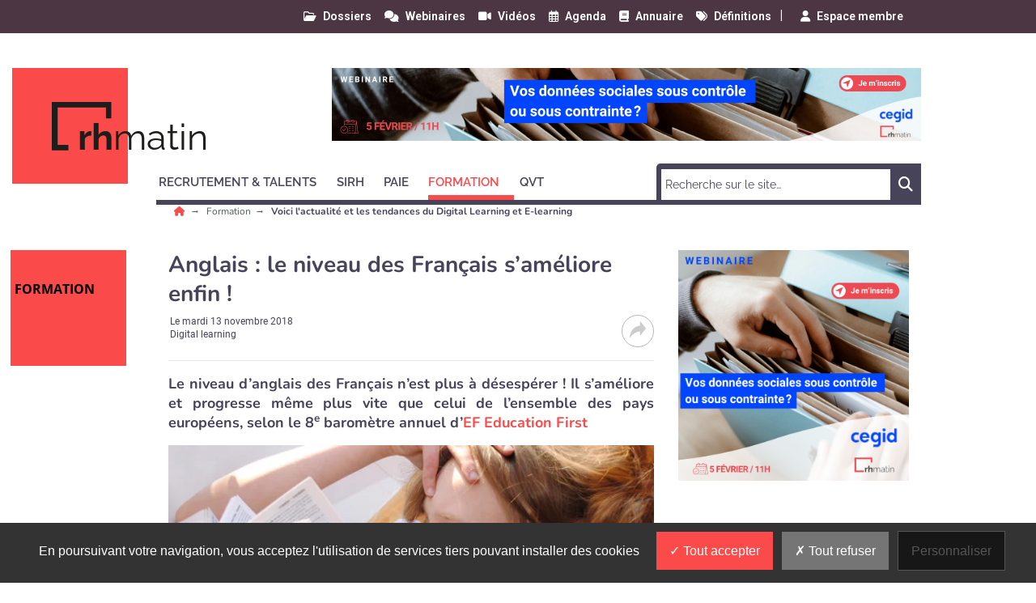

--- FILE ---
content_type: text/html; charset=utf-8
request_url: https://www.rhmatin.com/formation/digital-learning/anglais-le-niveau-des-francais-s-ameliore-enfin.html
body_size: 18355
content:
<!DOCTYPE html>
<html lang="fr">
	<head>
		<meta charset="utf-8">
		<meta name="language" content="fr"/>
		<base href="/">
		<meta name="viewport" content="width=device-width,minimum-scale=1,initial-scale=1, shrink-to-fit=no">


		<title>Anglais : le niveau des Français s’améliore enfin ! - RH Matin </title>


    <link rel="manifest" href="/manifest.json">
    <link rel="canonical" href="https://www.rhmatin.com/formation/digital-learning/anglais-le-niveau-des-francais-s-ameliore-enfin.html">
    <link rel="alternate" title="RH Matin : Voici l'actualité et les tendances du Digital Learning et E-learning" type="application/rss+xml" href="https://www.rhmatin.com/rss/formation/digital-learning.xml">
    <link rel="preload" as="font" type="font/woff2" href="/fonts/6.5.1/webfonts/fa-solid-900.woff2" crossorigin>
    <link rel="preload" as="font" type="font/woff2" href="/fonts/roboto/roboto-v30-latin-regular.woff2" crossorigin>
    <link rel="preload" as="font" type="font/woff2" href="/fonts/roboto/roboto-v30-latin-500.woff2" crossorigin>
    <link rel="preload" as="font" type="font/woff2" href="/fonts/nunito/nunito-v25-latin-regular.woff2" crossorigin>
    <link rel="preload" as="font" type="font/woff2" href="/fonts/nunito/nunito-v25-latin-700.woff2" crossorigin>
    <link rel="preload" as="font" type="font/woff2" href="/fonts/open-sans/open-sans-v34-latin-regular.woff2" crossorigin>
    <link rel="preload" as="font" type="font/woff2" href="/fonts/raleway/raleway-v28-latin-regular.woff2" crossorigin>
    <link rel="preload" as="font" type="font/woff2" href="/fonts/raleway/raleway-v28-latin-700.woff2" crossorigin>
    <link rel="preconnect" href="//fonts.googleapis.com" crossorigin>
    <link rel="preconnect" href="https://geimage.newstank.fr" crossorigin>
    <link rel="apple-touch-icon" type="image/png" sizes="57x57" href="/images/v1/rhmatin/favicon/apple-icon-57x57.png">
    <link rel="apple-touch-icon" type="image/png" sizes="60x60" href="/images/v1/rhmatin/favicon/apple-icon-60x60.png">
    <link rel="apple-touch-icon" type="image/png" sizes="72x72" href="/images/v1/rhmatin/favicon/apple-icon-72x72.png">
    <link rel="apple-touch-icon" type="image/png" sizes="76x76" href="/images/v1/rhmatin/favicon/apple-icon-76x76.png">
    <link rel="apple-touch-icon" type="image/png" sizes="114x114" href="/images/v1/rhmatin/favicon/apple-icon-114x114.png">
    <link rel="apple-touch-icon" type="image/png" sizes="120x120" href="/images/v1/rhmatin/favicon/apple-icon-120x120.png">
    <link rel="apple-touch-icon" type="image/png" sizes="144x144" href="/images/v1/rhmatin/favicon/apple-icon-144x144.png">
    <link rel="apple-touch-icon" type="image/png" sizes="152x152" href="/images/v1/rhmatin/favicon/apple-icon-152x152.png">
    <link rel="apple-touch-icon" type="image/png" sizes="180x180" href="/images/v1/rhmatin/favicon/apple-icon-180x180.png">
    <link rel="apple-touch-icon" type="image/png" sizes="32x32" href="/images/v1/rhmatin/favicon/favicon-32x32.png">
    <link rel="icon" type="image/png" sizes="192x192" href="/images/v1/rhmatin/favicon/android-icon-192x192.png">
    <link rel="icon" type="image/png" sizes="96x96" href="/images/v1/rhmatin/favicon/favicon-96x96.png">
    <link rel="icon" type="image/png" sizes="16x16" href="/images/v1/rhmatin/favicon/favicon-16x16.png">
    <link rel="icon" type="image/x-icon" href="/images/v1/rhmatin/favicon/favicon.ico">
    <link rel="shortcut icon" type="image/x-icon" href="/images/v1/rhmatin/favicon/favicon.ico">

    <meta name="google-site-verification" content="p0AgeGWHZY_n_XYvWNGOSe4fV8_kDg0IjpKgUqbtnE4">
    <meta name="description" content="Le niveau d’anglais des Français n’est plus à désespérer ! Il s’améliore et progresse même plus vite que celui de l’ensemble des pays européens, selon le 8e baromètre annuel d’EF Education First.">
    <meta name="robots" content="index, follow, max-image-preview:large">
    <meta name="article:published_time" content="2018-11-13T20:46:08+01:00">
    <meta property="og:site_name" content="RH Matin">
    <meta property="og:locale" content="fr_FR">
    <meta property="og:title" content="Anglais : le niveau des Français s’améliore enfin !">
    <meta property="og:description" content="Le niveau d’anglais des Français n’est plus à désespérer ! Il s’améliore et progresse même plus vite que celui de l’ensemble des pays européens, selon le 8e baromètre annuel d’EF Education First.">
    <meta property="og:url" content="https://www.rhmatin.com/formation/digital-learning/anglais-le-niveau-des-francais-s-ameliore-enfin.html">
    <meta property="og:type" content="article">
    <meta property="og:article:content_tier" content="free">
    <meta property="og:article:section" content="Formation">
    <meta property="og:article:authors" content="RH Matin">
    <meta property="og:article:published_time" content="2018-11-13T20:46:08+01:00">
    <meta name="image" property="og:image" content="https://geimage.newstank.fr/image/cms/4c0fd9c6999492d9e722f5690a8c6c22/anglais-niveau-francais-ameliore-enfin.jpg?fm=browser&crop=0%2C4%2C750%2C422&w=1200&h=627&s=ed81d441449bfdecd614a5d6040a169a">
    <meta property="og:image:width" content="1200">
    <meta property="og:image:height" content="627">
    <meta name="twitter:card" content="summary_large_image">
    <meta name="twitter:site" content="@exclusiverh">
    <meta name="twitter:url" content="https://www.rhmatin.com/formation/digital-learning/anglais-le-niveau-des-francais-s-ameliore-enfin.html">
    <meta name="twitter:title" content="Anglais : le niveau des Français s’améliore enfin !">
    <meta name="twitter:description" content="Le niveau d’anglais des Français n’est plus à désespérer ! Il s’améliore et progresse même plus vite que celui de l’ensemble des pays européens, selon le 8e baromètre annuel d’EF Education First.">
    <meta name="twitter:image" content="https://geimage.newstank.fr/image/cms/4c0fd9c6999492d9e722f5690a8c6c22/anglais-niveau-francais-ameliore-enfin.jpg?fm=browser&crop=0%2C4%2C750%2C422&w=1200&h=627&s=ed81d441449bfdecd614a5d6040a169a">
    <meta name="application-name" content="RH Matin">
    <meta name="msapplication-config" content="/browserconfig.xml">
    <meta name="msapplication-TileImage" content="/images/v1/rhmatin/favicon/ms-icon-144x144.png">
    <meta name="msapplication-TileColor" content="#ffffff">
    <meta name="theme-color" content="#ffffff">

    <script type="application/ld+json">
        {"@context":"https://schema.org","@graph":[{"@type":"NewsArticle","publisher":{"@graph":[{"@type":"NewsMediaOrganization","url":"https://www.rhmatin.com","name":"RH Matin : un site d'actualit\u00e9 RH sur les SIRH, le recrutement, la gestion des ressources humaines, la QVT et les meilleures pratiques pour les DRH","logo":{"@type":"ImageObject","url":"https://www.rhmatin.com/img/rhmatin-logo.png","width":400,"height":116},"sameAs":["https://www.linkedin.com/company/exclusive-rh/",null,"https://twitter.com/exclusiverh","https://www.facebook.com/rhmatin/","https://www.youtube.com/channel/UCoDrHhGUF4cy1a1yl3CRT6Q"]},{"@type":"WebSite","name":"RH Matin","url":"https://www.rhmatin.com","inLanguage":"fr","publisher":{"@type":"Organization","name":"RH Matin : un site d'actualit\u00e9 RH sur les SIRH, le recrutement, la gestion des ressources humaines, la QVT et les meilleures pratiques pour les DRH"},"potentialAction":{"@type":"SearchAction","target":"https://www.rhmatin.com/search/?q={search_term_string}","query-input":"required name=search_term_string"}},{"@type":"ItemList","itemListElement":[{"@type":"ListItem","url":"https://www.rhmatin.com/formation/digital-learning/formation-en-ligne-union-de-coursera-et-udemy-dans-un-moment-charniere-de-l-ia.html","name":"Formation en ligne : union de Coursera et Udemy \u00ab \u00e0 un moment charni\u00e8re de l\u2019IA \u00bb","description":"Coursera et Udemy annoncent leur fusion pour former une entit\u00e9 \u00e9valu\u00e9e \u00e0 2,5\u00a0milliards de dollars, ce qui doit \u00eatre finalis\u00e9 fin du premier semestre 2026. Cette fusion marque une \u00e9tape cl\u00e9 alors que l\u2019IA red\u00e9finit les comp\u00e9tences requises sur le march\u00e9 du travail mondial. Les actionnaires de Coursera poss\u00e9deront 59\u00a0% de l\u2019entit\u00e9 fusionn\u00e9e, tandis que ceux d\u2019Udemy en d\u00e9tiendront 41\u00a0%. Greg Hart, CEO de Coursera, souligne une opportunit\u00e9 pour transformer les talents globalement, tandis que Hugo Sarrazin, CEO d\u2019Udemy, pr\u00e9voit d\u2019acc\u00e9l\u00e9rer l\u2019innovation via une plateforme unifi\u00e9e bas\u00e9e sur l\u2019IA. Insight Venture Partners, New Enterprise Associates ainsi qu\u2019Andrew Ng, figure de proue de Coursera, soutiennent ce rapprochement strat\u00e9gique. Le march\u00e9 fran\u00e7ais suit avec int\u00e9r\u00eat cette dynamique, notamment face \u00e0 OpenClassrooms qui renforce sa pr\u00e9sence aux \u00c9tats-Unis.","image":{"@type":"ImageObject","url":"https://geimage.newstank.fr/image/cms/ef3b80008a73f38cf9f3f26bba24e34e/coursera-udemy-union-2-plateformes-pionnieres-e-learning.jpg?fm=browser&crop=0%2C10%2C1035%2C582&w=1200&h=627&s=76633ed037f8e7708e3d8ec59a531f81","height":627,"width":1200,"name":"Formation en ligne : union de Coursera et Udemy \u00ab \u00e0 un moment charni\u00e8re de l\u2019IA \u00bb"},"position":1},{"@type":"ListItem","url":"https://www.rhmatin.com/formation/digital-learning/celine-corno-microsoft-une-montee-en-competences-ia-attestee-c-est-essentiel.html","name":"C\u00e9line Corno, Microsoft : \u00ab Attester d'une mont\u00e9e en comp\u00e9tences IA, c\u2019est essentiel \u00bb","description":"Microsoft France vise \u00e0 former un million de Fran\u00e7ais \u00e0 l\u2019intelligence artificielle (IA) d\u2019ici 2027, avec 25\u00a0% de cet objectif d\u00e9j\u00e0 atteint. C\u00e9line Corno, directrice du Plan de comp\u00e9tences IA de Microsoft France, souligne l\u2019importance de cette initiative pour faciliter une acculturation \u00e0 l\u2019IA sans privil\u00e9gier les solutions Microsoft. Le programme, en collaboration avec des partenaires locaux comme France Travail, La MedNum, et Simplon, inclut des formations gratuites et certifi\u00e9es via la plateforme AI Skills Navigator. Microsoft propose \u00e9galement des dipl\u00f4mes reconnus pour approfondir les comp\u00e9tences IA, et travaille avec 400 entreprises partenaires pour ins\u00e9rer les apprenants en alternance. L\u2019enjeu est d\u2019\u00e9viter l\u2019exclusion num\u00e9rique et de pr\u00e9parer la reconversion professionnelle \u00e0 travers des modules pratiques et des certifications suivies par des partenaires. En parall\u00e8le, l\u2019initiative \u00ab\u00a0Les Caf\u00e9s de l\u2019IA responsable\u00a0\u00bb vise \u00e0 former un million de salari\u00e9s d\u2019ici fin 2026.","image":{"@type":"ImageObject","url":"https://geimage.newstank.fr/image/cms/56af1ca138bade26b4bea6a5f46f7c06/celine-corno-directrice-plan-competences-ia-microsoft-france-bilan-etape.jpg?fm=browser&crop=0%2C60%2C1256%2C707&w=1200&h=627&s=6dd96489e3e465fd753e017d933dcd0b","height":627,"width":1200,"name":"C\u00e9line Corno, Microsoft : \u00ab Attester d'une mont\u00e9e en comp\u00e9tences IA, c\u2019est essentiel \u00bb"},"position":2},{"@type":"ListItem","url":"https://www.rhmatin.com/formation/digital-learning/quand-l-ia-dope-la-formation-commerciale-muchbetter-ai-decroche-4-millions-d-euros.html","name":"Quand l'IA dope la formation commerciale : MuchBetter.ai d\u00e9croche 4 millions d\u2019euros","description":"La start-up MuchBetter.ai d\u00e9croche un financement de 4\u00a0millions d\u2019euros pour dynamiser les formations des \u00e9quipes commerciales \u00e0 travers une plateforme IA. Le point avec le cofondateur et CEO Julien Heissat. La pertinence des formations commerciales peut \u00eatre d\u00e9cupl\u00e9e par l\u2019IA. Et MuchBetter.ai veut le d\u00e9montrer.La start-up vient de lever 4\u00a0millions d\u2019euros en amor\u00e7age (dont un\u2026","image":{"@type":"ImageObject","url":"https://geimage.newstank.fr/image/cms/d1c97f66654573eae99d9e6eadb21abf/1re-levee-fonds-muchbetter-julien-heissat-raphael-carriero-antoine-grenard.jpg?fm=browser&crop=0%2C34%2C898%2C505&w=1200&h=627&s=e5160e08b7f6d4f53ad8691db5b62e6e","height":627,"width":1200,"name":"Quand l'IA dope la formation commerciale : MuchBetter.ai d\u00e9croche 4 millions d\u2019euros"},"position":3},{"@type":"ListItem","url":"https://www.rhmatin.com/formation/digital-learning/les-cafes-de-l-ia-responsable-impact-ai-veut-former-un-million-de-salaries-d-ici-fin-2026.html","name":"Les Caf\u00e9s de l\u2019IA responsable : Impact AI veut former un million de salari\u00e9s d'ici fin 2026","description":"Pour lever les freins \u00e0 l\u2019adoption de l\u2019IA en entreprise, le think tank Impact AI et sa centaine d\u2019organisations membres (groupes, ETI, start-up\u2026) lance le programme Les Caf\u00e9s de l\u2019IA responsable. Un point presse a permis d\u2019appr\u00e9hender les premi\u00e8res orientations RH. Les caf\u00e9s IA, \u00e9manant du secteur public, se d\u00e9clinent d\u00e9sormais dans le secteur priv\u00e9.Impact AI, un think tank\u2026","image":{"@type":"ImageObject","url":"https://geimage.newstank.fr/image/cms/596a33d5d967e9b4dc44e7124a7b121b/lancement-cafes-ia-responsable-christophe-lienard-president-impact-24-11.jpg?fm=browser&crop=0%2C22%2C675%2C380&w=1200&h=627&s=ae6b346030d4c18118887c0d40f88579","height":627,"width":1200,"name":"Les Caf\u00e9s de l\u2019IA responsable : Impact AI veut former un million de salari\u00e9s d'ici fin 2026"},"position":4},{"@type":"ListItem","url":"https://www.rhmatin.com/formation/digital-learning/emploi-inclusion-et-ia-comment-l-ecosysteme-de-microsoft-prend-le-relais-en-france.html","name":"Emploi, inclusion et IA : comment l\u2019\u00e9cosyst\u00e8me de Microsoft prend le relais en France","description":"France Travail, Simplon et La MedNum s\u2019impliquent dans le programme de Microsoft visant \u00e0 acculturer un million de Fran\u00e7ais \u00e0 l\u2019IA. Tour de table des initiatives d\u00e9j\u00e0 prises et des nouvelles. Microsoft France compte sur son \u00e9cosyst\u00e8me num\u00e9rique pour avancer sur son programme visant \u00e0 accompagner la mont\u00e9e en comp\u00e9tences d\u2019un million de Fran\u00e7ais d\u2019ici 2027.Une table ronde \u00ab\u2026","image":{"@type":"ImageObject","url":"https://geimage.newstank.fr/image/cms/cdd299241b3891897019b00349cca448/formation-ia-table-ronde-convention-microsoft-ia-04-11-2025.jpg?fm=browser&crop=9%2C0%2C867%2C488&w=1200&h=627&s=0adefe4164aa5f036c86a1dfad82d967","height":627,"width":1200,"name":"Emploi, inclusion et IA : comment l\u2019\u00e9cosyst\u00e8me de Microsoft prend le relais en France"},"position":5}],"numberOfItems":5,"url":"https://www.rhmatin.com","name":"RH Matin : un site d'actualit\u00e9 RH sur les SIRH, le recrutement, la gestion des ressources humaines, la QVT et les meilleures pratiques pour les DRH","description":"Tout savoir sur les sites emploi, les logiciels RH, les tests en ligne, les r\u00e9seaux sociaux, les SIRH, le e-learning avec RH Matin."}]},"speakable":{"@type":"SpeakableSpecification","xpath":["/html/head/title","/html/head/meta[@name='description']/@content"]},"mainEntityOfPage":{"@type":"WebPage","id":"https://www.rhmatin.com/formation/digital-learning/anglais-le-niveau-des-francais-s-ameliore-enfin.html"},"datePublished":"2018-11-13T20:46:08+01:00","dateModified":"2018-11-13T20:46:08+01:00","headline":"Anglais : le niveau des Fran\u00e7ais s\u2019am\u00e9liore enfin !","articleSection":"Digital Learning","description":"Le niveau d\u2019anglais des Fran\u00e7ais n\u2019est plus \u00e0 d\u00e9sesp\u00e9rer\u00a0! Il s\u2019am\u00e9liore et progresse m\u00eame plus vite que celui de l\u2019ensemble des pays europ\u00e9ens, selon le 8e barom\u00e8tre annuel d\u2019EF Education First","image":{"@type":"ImageObject","url":"https://geimage.newstank.fr/image/cms/4c0fd9c6999492d9e722f5690a8c6c22/anglais-niveau-francais-ameliore-enfin.jpg?fm=browser&crop=0%2C4%2C750%2C422&w=630&h=320&s=a3181716f1c621941661869205185202","height":320,"width":630,"name":"Anglais : le niveau des Fran\u00e7ais s\u2019am\u00e9liore enfin !"}},{"@type":"BreadcrumbList","itemListElement":[{"@type":"ListItem","position":1,"name":"Formation","item":"https://www.rhmatin.com/formation/"},{"@type":"ListItem","position":2,"name":"Digital Learning","item":"https://www.rhmatin.com/formation/digital-learning/"},{"@type":"ListItem","position":3,"name":"Anglais : le niveau des Fran\u00e7ais s\u2019am\u00e9liore enfin !"}]}]}
    </script>

             <script> var _paq = window._paq = window._paq || []; _paq.push(['trackPageView']); _paq.push(['enableLinkTracking']); (function() { var u='https://exclusiverh.innocraft.cloud/'; _paq.push(['setTrackerUrl', u+'piwik.php']); _paq.push(['setSiteId', '1']); var d=document, g=d.createElement('script'), s=d.getElementsByTagName('script')[0]; g.async=true; g.src='/js/innocraft.min.js'; s.parentNode.insertBefore(g,s); })(); </script> 
    

		<link media="media" onload="this.onload=null;this.removeAttribute('media');" href="https://fonts.googleapis.com/css?family=Roboto:400,400i,500,500i,600,600i,700,700i|Nunito:400,400i,500,500i,600,600i,700,700i|Open+Sans:400,400i,500,500i,600,600i,700,700i|Raleway:400,400i,500,500i,600,600i,700,700i&display=swap&subset=latin" rel="stylesheet">
		<link rel="stylesheet" href="https://cdnjs.cloudflare.com/ajax/libs/font-awesome/6.2.0/css/all.min.css" integrity="sha512-xh6O/CkQoPOWDdYTDqeRdPCVd1SpvCA9XXcUnZS2FmJNp1coAFzvtCN9BmamE+4aHK8yyUHUSCcJHgXloTyT2A==" crossorigin="anonymous" referrerpolicy="no-referrer" />

		<link rel="stylesheet" type="text/css" href="cache/all.4cda3412eb422195b80d5e4116aad4ac50a0d480.css" media="all" />

		<script  src="cache/jquery.1c3649f53e2f70dc46370b6b81b11158bf8a4eba.js"></script>

		    <link  href="/css/jquery.fancybox.min.css" rel="stylesheet">
    

	</head>
	<body >
		<div class="initialLoading"></div>

					        

<nav class="banner color__carre--6 row w-100 topNav">
    <div class="d-flex justify-content-between container">
        <div class="col__left">

        </div>
        <div  class="pr-4 col__center d-flex flex-row ">
            <div class="w-100 d-flex flex-row justify-content-end">
                                                                        
                <a class="ml-3 "  href="/dossiers/1.html"><i class="far fa-folder-open"></i><span>Dossiers</span></a>
                                                            
                <a class="ml-3 "  href="/webinaires/1.html"><i class="fas fa-comments"></i><span>Webinaires</span></a>
                                                            
                <a class="ml-3 "  href="/videos/1.html"><i class="fas fa-video"></i><span>Vidéos</span></a>
                                                            
                <a class="ml-3 "  href="/agenda/1.html"><i class="far fa-calendar-alt"></i><span>Agenda</span></a>
                                                            
                <a class="ml-3 "  href="/annuaires/1.html"><i class="fas fa-book"></i><span>Annuaire</span></a>
                                                            
                <a class="ml-3 "  href="/definition/1.html"><i class="fas fa-tags"></i><span>Définitions</span></a>
                                                <span style="margin-top: -3px; margin-left: 10px;">|</span>   
            <div id="nav_member" style="margin: -2px;">
            
    <a class="ml-4" id="member_login" ajax-action="/ajax/user"><i class="fas fa-user"></i><span>Espace membre</span></a>
            </div>
                        </div> 
        </div>
      
        <div class="col__right">
        
        </div>
    </div>
</nav>
<header class="d-flex justify-content-between container">
    <div class="col__left">
        
    </div>
    <div class="col__center">
        
        <div id="navbar-command" class="navbar-command">
                        <button class="navbar-toggler " type="button" id="usermobilebutton" aria-label="Espace membre">
            <span class="fas fa-user "></span>
        </button>
    <button class="navbar-toggler " type="button" id="searchmobilebutton" aria-label="Rechercher">
    <span class="fas fa-search "></span>
</button>
<button class="navbar-toggler " type="button" data-toggle="collapse" data-target="#navbar" aria-controls="navbar" aria-expanded="true" aria-label="Menu">
    <span class="fas fa-bars "></span>
</button>        </div>


                    <a class="logo" href="/" title="">
                	<div class="template__carre color__carre--1 color--14"></div>

                <svg
   xmlns:svg="http://www.w3.org/2000/svg"
   xmlns="http://www.w3.org/2000/svg"
   id="RHMatin"
   data-name="RHMatin"
   width="285"
   height="68"
   viewBox="0 0 285 68"
   version="1.1"><defs
     id="defs6"><style
       id="style4">
            .text{
                font-size:35px;
                font-family:Raleway-Bold, Raleway;
                font-weight:700;
            }
            .a{
                fill:#1d1d1b;
            }
            .gras{
                font-family:Raleway-ExtraLight, Raleway;
                font-weight:200;
            }
            

        </style></defs><text
     class="text a"
     id="text10"
     x="32"
     y="59"
     style="font-weight:700;font-size:45px;font-family:Raleway-Bold, Raleway;fill:#1d1d1b">rh<tspan
   class="gras a"
   id="tspan8"
   style="font-weight:200;font-family:Raleway-ExtraLight, Raleway;fill:#1d1d1b">matin</tspan></text><path
     class="a"
     d="M 20.5,53.026 H 7.231 V 6.628 h 59.654 v 13.618 h 6.628 V 0 H 0 v 59.655 h 20.5 z"
     id="path12"
     style="fill:#1d1d1b" /></svg>            </a> 


        

        <div class="p__banner">
            <ins  lmphwatroe-typesite="free" lmphwatroe-format="banniere" lmphwatroe-zoneid="8" lmphwatroe-id="09bec1c792cb51776dbc9f9b85723bfb"></ins>
        </div>        
        
<nav class="navbar navbar-expand-lg color__border--3">


  <form role="search" class="searchmobile navbar-form color__carre--3" methode="get" action="/search/1.html">
    <div class="input-group">
        <input type="text" class="form-control" placeholder="Recherche sur le site…" name="q">
        <div class="input-group-btn">
            <button class="btn btn-template" type="submit"><i class="fas fa-search"></i></button>
        </div>
    </div>
  </form> 
  <div class="collapse navbar-collapse color__border--3 " id="navbar">
    <div class="d-flex justify-content-between navbar-content">
    <ul class="navbar-nav mr-auto mt-2 mt-lg-0">
                        
                            <li class="dropdown">
                                        <a class="nav-link dropdown-toggle color__border--3 color--3" href="recrutement-talents" data-toggle='dropdown' aria-expanded='false' role="button" aria-haspopup="true" aria-expanded="true" title="Recrutement &amp; Talents"><span>Recrutement &amp; Talents</span></a> 
                    <div class="dropdown-menu color__carre--3">
                        <a class="dropdown-item color--3" title="" href="recrutement-talents" >Tous </a>
                                                                            <a class="dropdown-item color--3" title="Site emploi généraliste" href="recrutement-talents/site-emploi-generaliste">Site emploi généraliste</a>
                                                    <a class="dropdown-item color--3" title="Site emploi spécialisé" href="recrutement-talents/site-emploi-specialise">Site emploi spécialisé</a>
                                                    <a class="dropdown-item color--3" title="Marque employeur" href="recrutement-talents/marque-employeur">Marque employeur</a>
                                                    <a class="dropdown-item color--3" title="Solutions d&#039;évaluation" href="recrutement-talents/solutions-evaluation">Solutions d&#039;évaluation</a>
                                                    <a class="dropdown-item color--3" title="Intérim" href="recrutement-talents/interim">Intérim</a>
                                                                    </div>
                                    </li>
            
                
                            <li class="dropdown">
                                        <a class="nav-link dropdown-toggle color__border--3 color--3" href="sirh" data-toggle='dropdown' aria-expanded='false' role="button" aria-haspopup="true" aria-expanded="true" title="SIRH"><span>SIRH</span></a> 
                    <div class="dropdown-menu color__carre--3">
                        <a class="dropdown-item color--3" title="" href="sirh" >Tous </a>
                                                                            <a class="dropdown-item color--3" title="Gestion des talents" href="sirh/gestion-talents">Gestion des talents</a>
                                                    <a class="dropdown-item color--3" title="Gestion des candidatures" href="sirh/gestion-candidatures">Gestion des candidatures</a>
                                                    <a class="dropdown-item color--3" title="GPEC" href="sirh/gpec">GPEC</a>
                                                    <a class="dropdown-item color--3" title="Core RH" href="sirh/core-rh">Core RH</a>
                                                    <a class="dropdown-item color--3" title="SIRH SaaS" href="sirh/sirh-saas">SIRH SaaS</a>
                                                                    </div>
                                    </li>
            
                
                            <li class="dropdown">
                                        <a class="nav-link dropdown-toggle color__border--3 color--3" href="paie" data-toggle='dropdown' aria-expanded='false' role="button" aria-haspopup="true" aria-expanded="true" title="Paie"><span>Paie</span></a> 
                    <div class="dropdown-menu color__carre--3">
                        <a class="dropdown-item color--3" title="" href="paie" >Tous </a>
                                                                            <a class="dropdown-item color--3" title="Rémunération" href="paie/remuneration">Rémunération</a>
                                                    <a class="dropdown-item color--3" title="Logiciels de paie" href="paie/logiciels-paie">Logiciels de paie</a>
                                                    <a class="dropdown-item color--3" title="Externalisation de la paie" href="paie/externalisation-paie">Externalisation de la paie</a>
                                                    <a class="dropdown-item color--3" title="Gestion des temps" href="paie/gestion-temps">Gestion des temps</a>
                                                    <a class="dropdown-item color--3" title="Législation paie" href="paie/legislation-paie">Législation paie</a>
                                                                    </div>
                                    </li>
            
                
                            <li class="dropdown active">
                                        <a class="nav-link dropdown-toggle color__border--3 color--3" href="formation" data-toggle='dropdown' aria-expanded='false' role="button" aria-haspopup="true" aria-expanded="true" title="Formation"><span>Formation</span></a> 
                    <div class="dropdown-menu color__carre--3">
                        <a class="dropdown-item color--3" title="" href="formation" >Tous </a>
                                                                            <a class="dropdown-item color--3" title="Organisme de formation" href="formation/organisme-formation">Organisme de formation</a>
                                                    <a class="dropdown-item color--3 active" title="Digital Learning" href="formation/digital-learning">Digital Learning</a>
                                                    <a class="dropdown-item color--3" title="Droit de la formation" href="formation/droit-formation">Droit de la formation</a>
                                                    <a class="dropdown-item color--3" title="Mobile learning" href="formation/mobile-learning">Mobile learning</a>
                                                    <a class="dropdown-item color--3" title="LMS" href="formation/lms">LMS</a>
                                                                    </div>
                                    </li>
            
                
                            <li class="dropdown">
                                        <a class="nav-link dropdown-toggle color__border--3 color--3" href="qvt" data-toggle='dropdown' aria-expanded='false' role="button" aria-haspopup="true" aria-expanded="true" title="QVT"><span>QVT</span></a> 
                    <div class="dropdown-menu color__carre--3">
                        <a class="dropdown-item color--3" title="" href="qvt" >Tous </a>
                                                                            <a class="dropdown-item color--3" title="Workspace" href="qvt/workspace">Workspace</a>
                                                    <a class="dropdown-item color--3" title="Bien-être au travail" href="qvt/bien-etre-travail">Bien-être au travail</a>
                                                    <a class="dropdown-item color--3" title="RSE" href="qvt/rse">RSE</a>
                                                    <a class="dropdown-item color--3" title="Motivation &amp; engagement" href="qvt/motivation-engagement">Motivation &amp; engagement</a>
                                                                    </div>
                                    </li>
            
                </ul>
           
        
        <ul class="navbar-nav mt-2 mt-lg-0 color__border--3 nav-service">
                                                                            <li class="">
                    <a class="nav-link color__border--3 color--3 " href="/dossiers/1.html">Dossiers</a>
                </li>
                                                                            <li class="">
                    <a class="nav-link color__border--3 color--3 " href="/webinaires/1.html">Webinaires</a>
                </li>
                                                                            <li class="">
                    <a class="nav-link color__border--3 color--3 " href="/videos/1.html">Vidéos</a>
                </li>
                                                                            <li class="">
                    <a class="nav-link color__border--3 color--3 " href="/agenda/1.html">Agenda</a>
                </li>
                                                                            <li class="">
                    <a class="nav-link color__border--3 color--3 " href="/annuaires/1.html">Annuaire</a>
                </li>
                                                                            <li class="">
                    <a class="nav-link color__border--3 color--3 " href="/definition/1.html">Définitions</a>
                </li>
                    </ul>
        </div>
    
        <form  class="searchnv color__carre--3 d-flex justify-content-between" methode="get" action="/search/1.html">
          
            <input type="search"   name="q" placeholder="Recherche sur le site…" required size="30" minlength="2">
            
            <button>
                <span class="fas fa-search"><span class="sr-only">Chercher</span></span>
            </button>
        </form>        
            
    </div>
</nav>
    </div>
    <div class="col__right">
    
    </div>
</header>

		
		<main>

							
        

        
                                <nav aria-label="Breadcrumb" class="breadcrumb container">
                <ul>
                                                                <li>
                                                        <a title="RH Matin est un site d&#039;information RH sur les SIRH, le recrutement, le digital learning et la QVT." href="/">
                                                                                        <i class="fas fa-home color--1"></i>
                                                                                    </a>
                                                    </li>
                                            <li>
                                                        <a title="Pour aider à choisir sa formule d&#039;apprentissage." href="/formation">
                                                         
                                Formation
                                                                                    </a>
                                                    </li>
                                            <li>
                                                                                                                        <span class="h1" aria-current="page">
                                                                   Voici l'actualité et les tendances du Digital Learning et E-learning
                                                                </span>    
                                                                                                                                                </li>
                        
                </ul>
                                  
                                                                
                            </nav>
            			

							<div class="d-flex justify-content-between container article__contenu">


					<div class="col__left">
													    	<div class="template__carre color__carre--1 color--14">Formation</div>

											</div>

					<div class="col__center row">
						<div class="col col-12 col-md-8">
																						
							
                <div class="p__sponsor">
    <ins  lmphwatroe-typesite="free" lmphwatroe-format="sponsor" lmphwatroe-zoneid="37" lmphwatroe-id="09bec1c792cb51776dbc9f9b85723bfb"></ins>
</div>
    
            <article data-id="article_159540" >
            


	<header>
		<h1>Anglais : le niveau des Français s’améliore enfin !</h1>
		<div class="meta"><ul class="meta__publisher"><li><a href="/qui-sommes-nous.html"></a></li><li>
					Le
					<time itemprop="publishDate" pubdate datetime="2018-11-13T20:46:08+01:00">mardi 13 novembre 2018</time></li><li>
										Digital learning
				</li></ul><div class="meta__social"><button id="share-btn" class="share-btn"><svg version="1.1" width="20" height="20" xmlns="http://www.w3.org/2000/svg" xmlns:svg="http://www.w3.org/2000/svg"><g transform="matrix(0.0390625,0,0,0.04697163,0.01952376,-1.9983079)"><path d="m 511.5,224.5 c 0,3 0,6 0,9 -52.633,55.469 -105.133,111.136 -157.5,167 -5.198,5.533 -10.698,10.7 -16.5,15.5 -7.075,1.272 -11.075,-1.728 -12,-9 1.323,-33.475 1.323,-66.975 0,-100.5 -126.3,11.811 -230.6331,65.311 -313,160.5 -4.97283,2.394 -9.30616,1.56 -13,-2.5 0,-4.667 0,-9.333 0,-14 13.2928,-81.76 49.6262,-151.26 109,-208.5 55.2,-47.318 119.2,-75.318 192,-84 8.969,-1.23 17.969,-2.064 27,-2.5 -0.167,-36.335 0,-72.6682 0.5,-109 2.707,-3.5349 6.207,-4.7016 10.5,-3.5 5.468,4.4666 10.635,9.3 15.5,14.5 52.367,55.864 104.867,111.531 157.5,167 z m -167,-151 c 49.499,51.333 98.499,103.167 147,155.5 -49.533,51.865 -98.699,104.031 -147.5,156.5 -0.821,-28.863 -0.654,-57.697 0.5,-86.5 -1.012,-7.347 -5.178,-10.514 -12.5,-9.5 -121.767,8.658 -225.433,55.991 -311,142 14.9923,-76.181 52.159,-139.014 111.5,-188.5 50.011,-37.686 106.344,-60.353 169,-68 12.654,-1.453 25.32,-2.787 38,-4 1.431,-0.465 2.597,-1.299 3.5,-2.5 1.485,-31.579 1.985,-63.246 1.5,-95 z"/></g></svg></button><ul id="share-box" style="display:none;"><li data-network="twitter" data-href="https://twitter.com/share?url=https://www.rhmatin.com/formation/digital-learning/anglais-le-niveau-des-francais-s-ameliore-enfin.html&text=Anglais : le niveau des Français s’améliore enfin !"><svg width="20" height="20" viewbox="0 0 512 512" xmlns="http://www.w3.org/2000/svg"><path class="color__svg__path" d="M389.2 48h70.6L305.6 224.2 487 464H345L233.7 318.6 106.5 464H35.8L200.7 275.5 26.8 48H172.4L272.9 180.9 389.2 48zM364.4 421.8h39.1L151.1 88h-42L364.4 421.8z"/></svg></li><li data-network="facebook" data-href="https://www.facebook.com/sharer/sharer.php?u=https://www.rhmatin.com/formation/digital-learning/anglais-le-niveau-des-francais-s-ameliore-enfin.html&t=Anglais : le niveau des Français s’améliore enfin !"><svg xmlns="http://www.w3.org/2000/svg" width="7.042" height="16.447" viewbox="0 0 7.042 16.447"><g transform="translate(-0.5 -0.48)"><path class="color__svg__path" d="M19.2,8.835h0a1.691,1.691,0,0,0-.989.406,2.79,2.79,0,0,0-.38,1.395v.355h2.325v2.452H17.834v8.97H14.621V13.426H13.15V10.974h1.471V9.951h0s-.127-2.2.989-3.111,2-.922,4.447-.845h.135V8.869H19.2Z" transform="translate(-12.65 -5.485)"/></g></svg></li><li data-network="linkedin" data-href="https://www.linkedin.com/shareArticle?mini=true&url=https://www.rhmatin.com/formation/digital-learning/anglais-le-niveau-des-francais-s-ameliore-enfin.html&title=Anglais : le niveau des Français s’améliore enfin !&source= "><svg xmlns="http://www.w3.org/2000/svg" width="16.147" height="14.898" viewbox="0 0 16.147 14.898"><g transform="translate(-0.5 -0.579)"><path class="color__svg__path" d="M21.7,15.743v6.292H18.276V16.913c-.189-3.648-2.99-3.1-3.788-1.211v6.366H11.061V11.42h3.418v1.458c.684-.824,1.647-1.73,2.578-1.73A4.254,4.254,0,0,1,21.7,15.743ZM5.708,11.527h3.41V21.961H5.708ZM7.446,7.17A1.647,1.647,0,1,1,5.56,8.776a1.754,1.754,0,0,1,1.886-1.6Z" transform="translate(-5.06 -6.591)"/></g></svg></li><li data-network="bsky" data-href="https://bsky.app/intent/compose?text=%20je%20vous%20recommande%20cet%20article%20%3A%20Anglais%20%3A%20le%20niveau%20des%20Fran%C3%A7ais%20s%E2%80%99am%C3%A9liore%20enfin%20%21%20%28https%3A%2F%2Fwww.rhmatin.com%2Fformation%2Fdigital-learning%2Fanglais-le-niveau-des-francais-s-ameliore-enfin.html%29"><svg width="20" height="20" viewbox="0 0 360 320" xmlns="http://www.w3.org/2000/svg"><path class="color__svg__path" d="m254.9 184.16c-2.086-0.232-4.163-0.513-6.225-0.843 2.102 0.259 4.178 0.54 6.225 0.843z"/><path class="color__svg__path" d="m180 141.96c-16.301-31.702-60.692-90.782-101.97-119.92-39.538-27.912-54.621-23.076-64.509-18.608-11.445 5.1716-13.526 22.743-13.526 33.08 0 10.338 5.6675 84.756 9.3642 97.178 12.214 41.044 55.696 54.913 95.74 50.462 2.047-0.304 4.123-0.584 6.225-0.844-2.062 0.33-4.139 0.612-6.225 0.844-58.684 8.691-110.8 30.077-42.446 106.17 75.19 77.85 103.05-16.693 117.34-64.628 14.295 47.935 30.76 139.07 116 64.628 64.005-64.628 17.585-97.48-41.099-106.17-2.086-0.232-4.163-0.513-6.225-0.843 2.102 0.259 4.178 0.54 6.225 0.843 40.044 4.452 83.525-9.418 95.74-50.461 3.697-12.422 9.364-86.84 9.364-97.178 0-10.338-2.081-27.909-13.526-33.08-9.888-4.468-24.971-9.3043-64.509 18.608-41.273 29.138-85.664 88.215-101.96 119.92z"/></svg></li></ul></div></div><hr>

					

							 
						

		


		<p class="lead">
			Le niveau d’anglais des Français n’est plus à désespérer ! Il s’améliore et progresse même plus vite que celui de l’ensemble des pays européens, selon le 8<sup>e</sup> baromètre annuel d’<a  href="https://www.ef.fr/" target="_blank" title="&lt;strong&gt;EF Education First&lt;/strong&gt;" >EF Education First</a>
		</p>
	</header>


	
		
			

                            


<figure   class="figure w-100 "  >
    <picture  style="padding-bottom:56%;"  >
                <source media="(min-width: 980px)" sizes="620px" srcset="https://geimage.newstank.fr/image/cms/4c0fd9c6999492d9e722f5690a8c6c22/anglais-niveau-francais-ameliore-enfin.jpg?fm=browser&amp;fill=auto&amp;crop=0%2C4%2C750%2C422&amp;w=620&amp;h=349&amp;s=13997cac4f66fd99f5069bd397294a18 620w">
                <source media="(min-width: 740px)" sizes="700px" srcset="https://geimage.newstank.fr/image/cms/4c0fd9c6999492d9e722f5690a8c6c22/anglais-niveau-francais-ameliore-enfin.jpg?fm=browser&amp;fill=auto&amp;crop=0%2C4%2C750%2C422&amp;w=700&amp;h=394&amp;s=feff3600272899f29de06a0632407050 700w">
                <source media="(min-width: 660px)" sizes="620px" srcset="https://geimage.newstank.fr/image/cms/4c0fd9c6999492d9e722f5690a8c6c22/anglais-niveau-francais-ameliore-enfin.jpg?fm=browser&amp;fill=auto&amp;crop=0%2C4%2C750%2C422&amp;w=620&amp;h=349&amp;s=13997cac4f66fd99f5069bd397294a18 620w">
                <source media="(min-width: 480px)" sizes="645px" srcset="https://geimage.newstank.fr/image/cms/4c0fd9c6999492d9e722f5690a8c6c22/anglais-niveau-francais-ameliore-enfin.jpg?fm=browser&amp;fill=auto&amp;crop=0%2C4%2C750%2C422&amp;w=645&amp;h=363&amp;s=fcf07845ef466494f54609e75ffb5156 645w">
                <source media="(min-width: 0px)" sizes="465px" srcset="https://geimage.newstank.fr/image/cms/4c0fd9c6999492d9e722f5690a8c6c22/anglais-niveau-francais-ameliore-enfin.jpg?fm=browser&amp;fill=auto&amp;crop=0%2C4%2C750%2C422&amp;w=465&amp;h=262&amp;s=6055f4ca28a36cd08338952099f1da0c 465w">
                <!--[if IE 9]></video><![endif]-->

        <img loading="lazy" class="figure-img img-fluid w-100" width="700" height="394"  alt="Anglais : le niveau des Français s’améliore enfin ! - © D.R." src="https://geimage.newstank.fr/image/cms/4c0fd9c6999492d9e722f5690a8c6c22/anglais-niveau-francais-ameliore-enfin.jpg?fm=browser&amp;fill=auto&amp;crop=0%2C4%2C750%2C422&amp;w=700&amp;h=394&amp;s=feff3600272899f29de06a0632407050" />
    </picture>
            <figcaption class=" figure-caption p-2">Anglais : le niveau des Français s’améliore enfin ! - © D.R.</figcaption>
    </figure>


		

		

		<div rel="js_content" >

			<p>
</p>

<p>Doucement, mais sûrement… le niveau d’anglais des Français s’améliore ! C’est ce que révèle <a  href="https://www.ef.fr/epi/" target="_blank" title="la 8&lt;sup&gt;e&lt;/sup&gt; édition de l’indice de compétences en anglais EF EPI" >la 8<sup>e</sup> édition de l’indice de compétences en anglais EF EPI</a> de l’organisme de formation EF Education First, publié le 8 novembre 2018. Les 70 000 Français qui ont passé le test en ligne obtiennent un score moyen de 55,49 sur 100, soit une hausse de 1,10 point comparé à l’an dernier. « <em>Cette progression est supérieure à celle de l’ensemble des pays européens, </em>souligne Kate Bell<em>, </em>en charge de l’étude<em>. À ce rythme,</em> <em>la France a donc enfin une chance de rattraper la moyenne européenne ! ». </em>L’Europe, avec un score moyen de 56,64 points, est de loin le continent où l’on parle le mieux l’anglais. Les pays qui obtiennent les meilleurs résultats sont, sans surprise, la Suède avec un score de 70,82 sur 100, suivie par les Pays-Bas (70,31), Singapour (68,63), la Norvège (68,38) et le Danemark (67,34). <em>À</em>l’opposé, l’Afghanistan (43,64), le Cambodge (42,86), l’Ouzbékistan (42,53), l’Irak (40,82) et la Libye (39,64) occupent les dernières places du classement des 88 pays étudiés. </p>

<p>    </p>
            



<figure   data-fancybox="fancybox-rc__photo-2138478667" data-src="https://geimage.newstank.fr/image/cms/1940585d682e591fa7a062c2b9d054b0/anglais-niveau-francais-ameliore-enfin.jpg?fm=browser&amp;w=700&amp;h=389&amp;s=c2fc0fa5d9e0fc4bebcf0d6b98d59114" data-caption="Anglais : le niveau des Français s’améliore enfin ! - © D.R."  class="figure rc__photo w100 ">
    <picture  class="p-0">

                <source media="(min-width: 980px)" sizes="800px" srcset="https://geimage.newstank.fr/image/cms/1940585d682e591fa7a062c2b9d054b0/anglais-niveau-francais-ameliore-enfin.jpg?fm=browser&amp;w=700&amp;h=389&amp;s=c2fc0fa5d9e0fc4bebcf0d6b98d59114 800w">
                <source media="(min-width: 660px)" sizes="700px" srcset="https://geimage.newstank.fr/image/cms/1940585d682e591fa7a062c2b9d054b0/anglais-niveau-francais-ameliore-enfin.jpg?fm=browser&amp;w=700&amp;h=389&amp;s=c2fc0fa5d9e0fc4bebcf0d6b98d59114 700w">
                <source media="(min-width: 0px)" sizes="620px" srcset="https://geimage.newstank.fr/image/cms/1940585d682e591fa7a062c2b9d054b0/anglais-niveau-francais-ameliore-enfin.jpg?fm=browser&amp;w=620&amp;h=345&amp;s=627933f919fcd753b6d959f0a9b98280 620w">
             
        <img loading="lazy"  class="figure-img img-fluid"  alt="Anglais : le niveau des Français s’améliore enfin ! - © D.R." src="https://geimage.newstank.fr/image/cms/1940585d682e591fa7a062c2b9d054b0/anglais-niveau-francais-ameliore-enfin.jpg?fm=browser&amp;w=700&amp;h=389&amp;s=c2fc0fa5d9e0fc4bebcf0d6b98d59114" />
    
    </picture>
            <figcaption class="figure-caption p-2">Anglais : le niveau des Français s’améliore enfin ! - © D.R.</figcaption>
    
</figure>



<p>
</p>

<p><strong>Des compétences dites « modérées »</strong></p>
<p>La France, à la 35<sup>e</sup> place du classement, entre l’Italie (34<sup>e</sup>) et le Costa Rica (36<sup>e</sup>), se range donc parmi les pays aux compétences dites « modérées », ce qui équivaut à une maîtrise moyenne de la langue de Shakespeare. Un niveau équivalent à un niveau B1 du cadre européen commun de référence pour les langues (CECR). Ce niveau permet de travailler en anglais, mais dans son champ de spécialisation, de comprendre les paroles d’une chanson, mais pas forcément de comprendre les locuteurs natifs lorsqu’ils conversent entre eux, et d’écrire des courriels sur des sujets familiers. À titre de comparaison, le niveau requis pour entrer en école d’ingénieurs est un niveau C1, dit « avancé ». Si les Français poursuivent leur progression, ils pourront accéder à un niveau de compétence dit « très élevée » en anglais, à l’instar des Suédois. « <em>Le niveau d’anglais a des corrélations avec l’innovation, les dépenses en R&D et le nombre de chercheurs, mais aussi le niveau de compétitivité d’un pays, le développement et l’attractivité des talents ainsi que celui des technologies</em> », indique Kate Bell. En cause : le commerce international, qui nécessite une langue commune, mais aussi le développement des multinationales qui adoptent de plus en plus l’anglais comme langue d’entreprise, à l’instar de Rakuten, Honda ou encore Siemens, et la nécessité de parler anglais pour accéder aux meilleurs travaux de recherche scientifique. Ces impératifs, les jeunes Français semblent les avoir bien compris. Les 21-25 ans obtiennent les meilleurs scores au niveau national avec une moyenne de 58,41 sur 100. Ce score se rapproche déjà de celui des meilleurs élèves, aux compétences dites « très élevées », comme la Suède.</p>
<p>    </p>
            



<figure   data-fancybox="fancybox-rc__photo-1689198520" data-src="https://geimage.newstank.fr/image/cms/506fe8f7169790a7d98ec0c6e76a3888/anglais-niveau-francais-ameliore-enfin.jpg?fm=browser&amp;w=700&amp;h=478&amp;s=53f07498d6b39df6729ea96118d61494" data-caption="Anglais : le niveau des Français s’améliore enfin ! - © D.R."  class="figure rc__photo w100 ">
    <picture  class="p-0">

                <source media="(min-width: 980px)" sizes="800px" srcset="https://geimage.newstank.fr/image/cms/506fe8f7169790a7d98ec0c6e76a3888/anglais-niveau-francais-ameliore-enfin.jpg?fm=browser&amp;w=700&amp;h=478&amp;s=53f07498d6b39df6729ea96118d61494 800w">
                <source media="(min-width: 660px)" sizes="700px" srcset="https://geimage.newstank.fr/image/cms/506fe8f7169790a7d98ec0c6e76a3888/anglais-niveau-francais-ameliore-enfin.jpg?fm=browser&amp;w=700&amp;h=478&amp;s=53f07498d6b39df6729ea96118d61494 700w">
                <source media="(min-width: 0px)" sizes="620px" srcset="https://geimage.newstank.fr/image/cms/506fe8f7169790a7d98ec0c6e76a3888/anglais-niveau-francais-ameliore-enfin.jpg?fm=browser&amp;w=620&amp;h=424&amp;s=f11af0d8096371684543ea08a91bf2ac 620w">
             
        <img loading="lazy"  class="figure-img img-fluid"  alt="Anglais : le niveau des Français s’améliore enfin ! - © D.R." src="https://geimage.newstank.fr/image/cms/506fe8f7169790a7d98ec0c6e76a3888/anglais-niveau-francais-ameliore-enfin.jpg?fm=browser&amp;w=700&amp;h=478&amp;s=53f07498d6b39df6729ea96118d61494" />
    
    </picture>
            <figcaption class="figure-caption p-2">Anglais : le niveau des Français s’améliore enfin ! - © D.R.</figcaption>
    
</figure>



<p>
</p>

<p><em>Elodie Buzaud</em></p>

			
			

		</div>
		

	 
        </article>

         
            <aside class="lireaussi">
                <p class="h5">À lire aussi…</p>
                <div class="row">
                                            <div class="col col-12  col-lg-6" data-adap-height="368">
                            <a class="article__listing__item color__border--1" href="/formation/digital-learning/start-up-rh-pipplet-evalue-la-maitrise-professionnelle-des-langues.html" title="Start-up RH : Pipplet évalue la maîtrise professionnelle des langues" data-id="article_159025">

                                <h2>Start-up RH : Pipplet évalue la maîtrise professionnelle des langues</h2>

                                			<div class="template__puce color__puce--1">Digital learning
								</div>
	

                                <p >Proposer des évaluations de langues fondées sur la capacité à s’exprimer en contexte professionnel, tel est le principe de Pipplet. Finies les…</p>

                                                                    
     

                            

    
<figure   class="figure w-100 "  >
    <picture  style="padding-bottom:56%;"  >
                <source media="(min-width: 600px)" sizes="700px" srcset="https://geimage.newstank.fr/image/cms/cf741beb88a39fb6e864c994d5183d52/start-up-rh-pipplet-evalue-maitrise-professionnelle-langues.jpg?fm=browser&amp;fill=auto&amp;crop=0%2C2%2C350%2C197&amp;w=700&amp;h=394&amp;s=ddf2d49de3f9ea5cd62055d306662c24 700w">
                <source media="(min-width: 0px)" sizes="480px" srcset="https://geimage.newstank.fr/image/cms/cf741beb88a39fb6e864c994d5183d52/start-up-rh-pipplet-evalue-maitrise-professionnelle-langues.jpg?fm=browser&amp;fill=auto&amp;crop=0%2C2%2C350%2C197&amp;w=480&amp;h=270&amp;s=4490cbf3d81697979dd291cc906be5ec 480w">
                <!--[if IE 9]></video><![endif]-->

        <img loading="lazy" class="figure-img img-fluid w-100" width="700" height="394"  alt="Start-up RH : Pipplet évalue la maîtrise professionnelle des langues - © D.R." src="https://geimage.newstank.fr/image/cms/cf741beb88a39fb6e864c994d5183d52/start-up-rh-pipplet-evalue-maitrise-professionnelle-langues.jpg?fm=browser&amp;fill=auto&amp;crop=0%2C2%2C350%2C197&amp;w=700&amp;h=394&amp;s=ddf2d49de3f9ea5cd62055d306662c24" />
    </picture>
            <figcaption class="d-none figure-caption p-2">Start-up RH : Pipplet évalue la maîtrise professionnelle des langues - © D.R.</figcaption>
    </figure>




                                
                            </a>
                        </div>
                                            <div class="col col-12  col-lg-6" data-adap-height="368">
                            <a class="article__listing__item color__border--1" href="/formation/digital-learning/notre-instrument-d-apprentissage-c-est-le-court-metrage-maria-perillo-aba-english.html" title="« Notre instrument d’apprentissage, c’est le court-métrage », Maria Perillo, ABA English" data-id="article_158683">

                                <h2>« Notre instrument d’apprentissage, c’est le court-métrage », Maria Perillo, ABA English</h2>

                                			<div class="template__puce color__puce--1">Digital learning
								</div>
	

                                <p >Depuis quelques mois, l’académie en ligne ABA English ne cesse de faire parler d’elle. De par sa levée de fonds de 10,5 millions d’euros…</p>

                                                                    
     

                            

    
<figure   class="figure w-100 "  >
    <picture  style="padding-bottom:56%;"  >
                <source media="(min-width: 600px)" sizes="700px" srcset="https://geimage.newstank.fr/image/cms/f8ec5ff70884c10f8b811f7591e962ab/instrument-apprentissage-court-metrage-maria-perillo-aba-english.jpg?fm=browser&amp;fill=auto&amp;crop=0%2C2%2C350%2C197&amp;w=700&amp;h=394&amp;s=6148dfdc73361cef1064e8a0117e46a2 700w">
                <source media="(min-width: 0px)" sizes="480px" srcset="https://geimage.newstank.fr/image/cms/f8ec5ff70884c10f8b811f7591e962ab/instrument-apprentissage-court-metrage-maria-perillo-aba-english.jpg?fm=browser&amp;fill=auto&amp;crop=0%2C2%2C350%2C197&amp;w=480&amp;h=270&amp;s=02172b1a98fb8c3f44cf369582fe5ecb 480w">
                <!--[if IE 9]></video><![endif]-->

        <img loading="lazy" class="figure-img img-fluid w-100" width="700" height="394"  alt="« Notre instrument d’apprentissage, c’est le court-métrage », Maria Perillo, ABA English - © D.R." src="https://geimage.newstank.fr/image/cms/f8ec5ff70884c10f8b811f7591e962ab/instrument-apprentissage-court-metrage-maria-perillo-aba-english.jpg?fm=browser&amp;fill=auto&amp;crop=0%2C2%2C350%2C197&amp;w=700&amp;h=394&amp;s=6148dfdc73361cef1064e8a0117e46a2" />
    </picture>
            <figcaption class="d-none figure-caption p-2">« Notre instrument d’apprentissage, c’est le court-métrage », Maria Perillo, ABA English - © D.R.</figcaption>
    </figure>




                                
                            </a>
                        </div>
                                    </div>
            </aside>
        
                                

						</div>

						<aside class="col col-12 col-md-4">
							
                <div class="p__pave">
    <ins  lmphwatroe-typesite="free" lmphwatroe-format="carre" lmphwatroe-zoneid="4" lmphwatroe-id="09bec1c792cb51776dbc9f9b85723bfb"></ins>
</div>




        <div class="article__block__mini">
    <h2>Nos partenaires recommandent</h2>
    <ul>
                <li class="mb-3">
            <a href="/sirh/gestion-talents/bizneo-hr-lance-la-1ere-ia-qui-predit-le-turnover-et-l-absenteisme-avec-une-fiabilite-d-au-moins-80.html" title="Bizneo HR lance la 1re IA qui prédit le turnover et l’absentéisme avec une fiabilité d’au moins 80 %">
                <h3>Bizneo HR lance la 1<sup>re</sup> IA qui prédit le turnover et l’absentéisme avec une fiabilité d’au moins 80 %</h3>
                <p>
                                    Bizneo HR présente son nouveau module de rotation prédictive, qui combine intelligence...
                                </p> 
            </a>
        </li>
                <li class="mb-3">
            <a href="/recrutement-talents/interim/surperformer-a-titre-individuel-ou-mieux-travailler-ensemble-le-dilemme-de-l-ia-en-entreprise.html" title="Surperformer à titre individuel ou mieux travailler ensemble : le dilemme de l’IA en entreprise ? ">
                <h3>Surperformer à titre individuel ou mieux travailler ensemble : le dilemme de l’IA en entreprise ? </h3>
                <p>
                                    L’IA générative s’impose comme un levier d’accélération majeur en entreprise. Mais elle pose...
                                </p> 
            </a>
        </li>
                <li class="mb-3">
            <a href="/paie/logiciels-paie/jerome-ricard-cegid-la-dsn-en-2026-un-enjeu-de-qualite-pas-seulement-de-conformite.html" title="Jérôme Ricard, Cegid : « La DSN en 2026 : un enjeu de qualité, pas seulement de conformité »">
                <h3>Jérôme Ricard, Cegid : « La DSN en 2026 : un enjeu de qualité, pas seulement de conformité »</h3>
                <p>
                                    En 2026, la DSN change (encore) de visage avec ce nouveau mot d’ordre : la qualité des données ...
                                </p> 
            </a>
        </li>
                <li class="mb-3">
            <a href="/paie/logiciels-paie/dsn-en-2026-et-si-vous-la-verifiiez-avant-de-l-envoyer-a-l-administration.html" title="DSN en 2026 : penser à la vérifier avant de l’envoyer à l’administration !">
                <h3>DSN en 2026 : penser à la vérifier avant de l’envoyer à l’administration !</h3>
                <p>
                                    Pour Sophie Mayeur, Product Manager chez Cegid, qui suit la DSN depuis ses débuts, le constat...
                                </p> 
            </a>
        </li>
                <li class="mb-3">
            <a href="/recrutement-talents/interim/comment-mesurer-l-impact-de-l-ia-sur-nos-metiers.html" title="Comment mesurer l’impact de l’IA sur nos métiers ?">
                <h3>Comment mesurer l’impact de l’IA sur nos métiers ?</h3>
                <p>
                                    Alors que l’intelligence artificielle transforme le monde du travail, Sébastien Van Dyk...
                                </p> 
            </a>
        </li>
            </ul>    
</div>

        <div class="p__pave">
    <ins  lmphwatroe-typesite="free" lmphwatroe-format="carre" lmphwatroe-zoneid="5" lmphwatroe-id="09bec1c792cb51776dbc9f9b85723bfb"></ins>
</div>




        <div class="article__block__mini">
    <h2>Top des articles</h2>
    <ul>
                <li class="mb-3">
            <a href="/formation/digital-learning/formation-en-ligne-union-de-coursera-et-udemy-dans-un-moment-charniere-de-l-ia.html" title="Formation en ligne : union de Coursera et Udemy « à un moment charnière de l’IA »">
                <h3>Formation en ligne : union de Coursera et Udemy « à un moment charnière de l’IA »</h3>
                <p>
                                    Fin 2025, Coursera et Udemy, les deux plateformes américaines pionnières dans l’e-learning, ont...
                                </p> 
            </a>
        </li>
                <li class="mb-3">
            <a href="/formation/digital-learning/celine-corno-microsoft-une-montee-en-competences-ia-attestee-c-est-essentiel.html" title="Céline Corno, Microsoft : « Attester d’une montée en compétences IA, c’est essentiel »">
                <h3>Céline Corno, Microsoft : « Attester d’une montée en compétences IA, c’est essentiel »</h3>
                <p>
                                    « Avec notre programme de formation à l’IA, nous avons touché 700 000 personnes et 250 000 ont...
                                </p> 
            </a>
        </li>
                <li class="mb-3">
            <a href="/formation/digital-learning/quand-l-ia-dope-la-formation-commerciale-muchbetter-ai-decroche-4-millions-d-euros.html" title="Quand l’IA dope la formation commerciale : MuchBetter.ai décroche 4 millions d’euros">
                <h3>Quand l’IA dope la formation commerciale : MuchBetter.ai décroche 4 millions d’euros</h3>
                <p>
                                    La start-up MuchBetter.ai décroche un financement de 4 millions d’euros pour dynamiser les...
                                </p> 
            </a>
        </li>
                <li class="mb-3">
            <a href="/formation/digital-learning/les-cafes-de-l-ia-responsable-impact-ai-veut-former-un-million-de-salaries-d-ici-fin-2026.html" title="Les Cafés de l’IA responsable : Impact AI veut former un million de salariés d’ici fin 2026">
                <h3>Les Cafés de l’IA responsable : Impact AI veut former un million de salariés d’ici fin 2026</h3>
                <p>
                                    Pour lever les freins à l’adoption de l’IA en entreprise, le think tank Impact AI et sa centaine...
                                </p> 
            </a>
        </li>
                <li class="mb-3">
            <a href="/formation/digital-learning/emploi-inclusion-et-ia-comment-l-ecosysteme-de-microsoft-prend-le-relais-en-france.html" title="Emploi, inclusion et IA : comment l’écosystème de Microsoft prend le relais en France">
                <h3>Emploi, inclusion et IA : comment l’écosystème de Microsoft prend le relais en France</h3>
                <p>
                                    France Travail, Simplon et La MedNum s’impliquent dans le programme de Microsoft visant ...
                                </p> 
            </a>
        </li>
            </ul>    
</div>

                <newsletter id="new_square_form">
            <newsletter id="new_square_form">
            <div class="square mt-0 mb-4">
            
<div class="register_banner d-flex h-100 justify-content-center" id="js_register_banner">
    <div class="wrapper color__carre--6 my-auto">
        <form  class="row sendEmail" method="post" action="/user/register" ajax-action="/ajax/user/preregister" ><input type="hidden" name="mielpops" value=""><input type="hidden" name="__token" value="de1df2ff9fb1580eefa46799a991b050e6ab8f7a1aa8755490ee7cc78be936c2">
       
            <input type="hidden" name="key" value="newsletter">
            <input type="hidden" class="emailspam" name="newsletter[emailspam]" value="robot">
            <input type="hidden" name="newsletter[s]" value="eyJ0eXAiOiJKV1QiLCJhbGciOiJIUzI1NiJ9.eyJpc3MiOiJodHRwczovL3d3dy5uZXdzdGFuay5mciIsImF1ZCI6IkBmcmVlIiwiZXhwIjoxNzY5MzYxMjkxLCJpYXQiOjE3NjkzNjA3OTEsInN1YiI6InJobWF0aW4ifQ.fIO87bUyXgd1CqqeHTnmGkjn0cKs_e5shfo3hXAcXUY">

            <div class="message  w-100 m-0 ml-3 mr-3"></div>            
            
            	<altcha-widget  floating hidelogo hidefooter style="--altcha-color-text: black;--altcha-color-border: black;--altcha-border-width:1px;--altcha-border-radius:15px;" strings="{&quot;error&quot;: &quot;Échec de la vérification. Réessayez plus tard.&quot;,&quot;expired&quot;: &quot;Vérification expirée. Réessayez.&quot;,&quot;label&quot;: &quot;Je ne suis pas un robot&quot;, &quot;verified&quot;: &quot;Vérifié&quot;,&quot;verifying&quot;: &quot;Vérification en cours...&quot;,&quot;waitAlert&quot;: &quot;Vérification en cours... veuillez patienter.&quot;}" challengeurl="/captcha"></altcha-widget>

           
            <div class="form-group text-center pt-3 w-100 command ">
                <span class="h2 m-1">Recevoir RH Matin</span>
                <span class="js_command">
                    <label class="sr-only main" for="newsletter-block-1237553540">Abonnez-vous à notre newsletter</label>
                    <input autocomplete="off" type="email" placeholder="votre email" name="newsletter[email]" id="newsletter-block-1237553540" class="form-control text-center m-1" value="">
                    <button  class="btn btn-send btn-template m-1">
                        Valider                     
                    </button>
                </span>

            </div>

            <div class="text-center w-100">
               
                <span class="d-flex justify-content-center text-center p-0 m-0 my-2"><a href="#" class="btn bg-white mt-1 ml-2 px-3 d-none js_hide_register_banner hide_register_banner" data-days="365" data-state="2">Non merci, je reçois déjà !</a>
                    <a href="#" class="btn bg-white mt-1 ml-2 px-3 d-none js_hide_register_banner hide_register_banner" data-days="7" data-state="1">Je déciderai plus tard</a>
                    </span>
                                          
            </div>
        </form>
    </div>
</div>        </div>
    </newsletter> 
        </newsletter>
        
        <div class="p__pave">
    <ins  lmphwatroe-typesite="free" lmphwatroe-format="carre" lmphwatroe-zoneid="6" lmphwatroe-id="09bec1c792cb51776dbc9f9b85723bfb"></ins>
</div>




    						</aside>
																	</div>
					<div class="col__right"></div>
				</div>
						
			
							
		</main>

					

<aside class="block editor__block">
    <div class="text-center container">
        RH Matin est édité par <br /> <a rel="noopener" target="_blank" href="//rh.newstank.fr">News Tank RH</a>    </div>
</aside>    

<footer class="block color__carre--6">
        <div class="d-flex justify-content-between container">
        <div class="col__left">
        </div>
        <div class="col__center">

            <div class="row liens">
                <ul class="" >
                    <li><a href="/contact/" title="Contact">Contact</a></li>
                    <li><a href="/contact/service-commercial.html" title="Service commercial">Service commercial</a></li>
                    <li><a href="/qui-sommes-nous.html" title="qui sommes-nous ?">qui sommes-nous ?</a></li>
                    <li><a href="/newsletter/1.html" rel="nofollow" title="Newsletters">Newsletters</a></li>
                                   

                            
                </ul>
            </div>
                        <div class="row reseauxsociaux">
                <ul class="" >
                    <li>suivez-nous : </li>
                                                                            <li class="color--1">
			<a rel="noopener" class="reseau__social reseau__social--linkedin" target="_blank" href="https://www.linkedin.com/company/exclusive-rh/" title="LinkedIn">
			<span class="sr-only">LinkedIn</span>
			
			<svg xmlns="http://www.w3.org/2000/svg" width="16.147" height="14.898" viewbox="0 0 16.147 14.898">
			<g transform="translate(-0.5 -0.579)"><path class="color__svg__path" d="M21.7,15.743v6.292H18.276V16.913c-.189-3.648-2.99-3.1-3.788-1.211v6.366H11.061V11.42h3.418v1.458c.684-.824,1.647-1.73,2.578-1.73A4.254,4.254,0,0,1,21.7,15.743ZM5.708,11.527h3.41V21.961H5.708ZM7.446,7.17A1.647,1.647,0,1,1,5.56,8.776a1.754,1.754,0,0,1,1.886-1.6Z" transform="translate(-5.06 -6.591)"/></g>
		</svg>
	

		</a>
	

</li>
                                                                                                                                                        <li class="color--1">
			<a rel="noopener" class="reseau__social reseau__social--twitter" target="_blank" href="https://twitter.com/exclusiverh" title="Twitter">
			<span class="sr-only">Twitter</span>
			
					<svg width="20" height="20" viewbox="0 0 512 512" xmlns="http://www.w3.org/2000/svg"><path class="color__svg__path" d="M389.2 48h70.6L305.6 224.2 487 464H345L233.7 318.6 106.5 464H35.8L200.7 275.5 26.8 48H172.4L272.9 180.9 389.2 48zM364.4 421.8h39.1L151.1 88h-42L364.4 421.8z"/></svg>
	

		</a>
	

</li>
                                                                                                        <li class="color--1">
			<a rel="noopener" class="reseau__social reseau__social--facebook" target="_blank" href="https://www.facebook.com/rhmatin/" title="Facebook">
			<span class="sr-only">Facebook</span>
			
			<svg xmlns="http://www.w3.org/2000/svg" width="7.042" height="16.447" viewbox="0 0 7.042 16.447">
			<g transform="translate(-0.5 -0.48)"><path class="color__svg__path" d="M19.2,8.835h0a1.691,1.691,0,0,0-.989.406,2.79,2.79,0,0,0-.38,1.395v.355h2.325v2.452H17.834v8.97H14.621V13.426H13.15V10.974h1.471V9.951h0s-.127-2.2.989-3.111,2-.922,4.447-.845h.135V8.869H19.2Z" transform="translate(-12.65 -5.485)"/></g>
		</svg>
	

		</a>
	

</li>
                                                                                                        <li class="color--1">
			<a rel="noopener" class="reseau__social reseau__social--youtube" target="_blank" href="https://www.youtube.com/channel/UCoDrHhGUF4cy1a1yl3CRT6Q" title="YouTube">
			<span class="sr-only">YouTube</span>
			
			<svg xmlns="http://www.w3.org/2000/svg" width="20" height="20" viewbox="0 0 24 24"><path class="color__svg__path" d="M4.652 0h1.44l.988 3.702.916-3.702h1.454l-1.665 5.505v3.757h-1.431v-3.757l-1.702-5.505zm6.594 2.373c-1.119 0-1.861.74-1.861 1.835v3.349c0 1.204.629 1.831 1.861 1.831 1.022 0 1.826-.683 1.826-1.831v-3.349c0-1.069-.797-1.835-1.826-1.835zm.531 5.127c0 .372-.19.646-.532.646-.351 0-.554-.287-.554-.646v-3.179c0-.374.172-.651.529-.651.39 0 .557.269.557.651v3.179zm4.729-5.07v5.186c-.155.194-.5.512-.747.512-.271 0-.338-.186-.338-.46v-5.238h-1.27v5.71c0 .675.206 1.22.887 1.22.384 0 .918-.2 1.468-.853v.754h1.27v-6.831h-1.27zm2.203 13.858c-.448 0-.541.315-.541.763v.659h1.069v-.66c.001-.44-.092-.762-.528-.762zm-4.703.04c-.084.043-.167.109-.25.198v4.055c.099.106.194.182.287.229.197.1.485.107.619-.067.07-.092.105-.241.105-.449v-3.359c0-.22-.043-.386-.129-.5-.147-.193-.42-.214-.632-.107zm4.827-5.195c-2.604-.177-11.066-.177-13.666 0-2.814.192-3.146 1.892-3.167 6.367.021 4.467.35 6.175 3.167 6.367 2.6.177 11.062.177 13.666 0 2.814-.192 3.146-1.893 3.167-6.367-.021-4.467-.35-6.175-3.167-6.367zm-12.324 10.686h-1.363v-7.54h-1.41v-1.28h4.182v1.28h-1.41v7.54zm4.846 0h-1.21v-.718c-.223.265-.455.467-.696.605-.652.374-1.547.365-1.547-.955v-5.438h1.209v4.988c0 .262.063.438.322.438.236 0 .564-.303.711-.487v-4.939h1.21v6.506zm4.657-1.348c0 .805-.301 1.431-1.106 1.431-.443 0-.812-.162-1.149-.583v.5h-1.221v-8.82h1.221v2.84c.273-.333.644-.608 1.076-.608.886 0 1.18.749 1.18 1.631v3.609zm4.471-1.752h-2.314v1.228c0 .488.042.91.528.91.511 0 .541-.344.541-.91v-.452h1.245v.489c0 1.253-.538 2.013-1.813 2.013-1.155 0-1.746-.842-1.746-2.013v-2.921c0-1.129.746-1.914 1.837-1.914 1.161 0 1.721.738 1.721 1.914v1.656z"/></svg>
	

		</a>
	

</li>
                                                                    
                </ul>
            </div>
                        <div class="row liens">
                <ul class="" >
                    <li><a href="/plan-du-site.html" title="Plan du site">Plan du site</a></li>     
                    <li><a href="/mentions-legales.html" title="mentions légales">mentions légales</a></li>
                    <li><a href="/politique-de-confidentialite.html" title="politique de confidentialité ">politique de confidentialité </a></li>
                    <li><a id="cookie" href="#cookie" title="Cookies" onclick="tarteaucitron.userInterface.openPanel();return false">cookies</a></li>               
                </ul>
            </div>


        </div>
        <div class="col__right">



        </div>
    </div>

</footer>



    		

		<script src="https://gepuma.newstank.fr/rev/js-78137?m=lmphwatroe" async></script>


		<script defer src="cache/script.daa32ea84a9cba8d73d8d5a21e745565a3e0fdac.js"></script>
		<script defer type="module"  src="cache/altcha.24d83a20b24836fcdb0016be540f271bf79c1b7a.js"></script>


		<script src="/js/tarteaucitron/tarteaucitron.js"></script><script type="text/javascript">


			var tarteaucitronForceLanguage = "fr";


tarteaucitron.init({
hashtag: "#tarteaucitron",
orientation: "bottom",
showAlertSmall: !1,
cookieslist: !1,
showIcon: !1,
iconPosition: "BottomRight",
adblocker: !1,
DenyAllCta: !0,
AcceptAllCta: !0,
highPrivacy: !1,
handleBrowserDNTRequest: !1,
removeCredit: !1,
moreInfoLink: !1,
useExternalCss: !1,
mandatory: !0,
cookieDomain:"www.rhmatin.com"
});tarteaucitron.user.gtagUa ="UA-12447855-1";
tarteaucitron.user.gtagMore = function () {};
(tarteaucitron.job = tarteaucitron.job || []).push("gtag");tarteaucitron.user.googletagmanagerId = 'GTM-WTFD3BH';
(tarteaucitron.job = tarteaucitron.job || []).push('googletagmanager');
(tarteaucitron.job = tarteaucitron.job || []).push("vimeo");
(tarteaucitron.job = tarteaucitron.job || []).push("dailymotion");
(tarteaucitron.job = tarteaucitron.job || []).push("youtube");
		</script>
		

		    <script src="/js/jquery.fancybox.min.js"></script>

    
    


		<div class="box modal fade" tabindex="-1" role="dialog">
			<div class="modal-dialog  modal-dialog-centered" role="document">
				<div class="modal-content">
					<div class="modal-header">

						<p class="modal-title"></p>
						<button type="button" class="close" data-dismiss="modal" aria-label="Close">
							<span aria-hidden="true">&times;</span>
						</button>

					</div>
					<div class="modal-body"></div>
					<div class="modal-footer"></div>
				</div>
			</div>
		</div>

	</body>
</html>


--- FILE ---
content_type: text/css; charset=utf-8
request_url: https://www.rhmatin.com/cache/all.4cda3412eb422195b80d5e4116aad4ac50a0d480.css
body_size: 47307
content:
:root{--blue:#007bff;--indigo:#6610f2;--purple:#6f42c1;--pink:#e83e8c;--red:#dc3545;--orange:#fd7e14;--yellow:#ffc107;--green:#28a745;--teal:#20c997;--cyan:#17a2b8;--white:#fff;--gray:#6c757d;--gray-dark:#343a40;--primary:#007bff;--secondary:#6c757d;--success:#28a745;--info:#17a2b8;--warning:#ffc107;--danger:#dc3545;--light:#f8f9fa;--dark:#343a40;--breakpoint-xs:0;--breakpoint-sm:576px;--breakpoint-md:768px;--breakpoint-lg:992px;--breakpoint-xl:1200px;--font-family-sans-serif:-apple-system, BlinkMacSystemFont, Segoe UI, Roboto, Helvetica Neue, Arial, Noto Sans, sans-serif, Apple Color Emoji, Segoe UI Emoji, Segoe UI Symbol, Noto Color Emoji;--font-family-monospace:SFMono-Regular, Menlo, Monaco, Consolas, Liberation Mono, Courier New, monospace}*,*::before,*::after{box-sizing:border-box}html{font-family:sans-serif;line-height:1.15;-webkit-text-size-adjust:100%;-webkit-tap-highlight-color:rgba(0, 0, 0, 0)}article,aside,figcaption,figure,footer,header,hgroup,main,nav,section{display:block}body{margin:0;font-family:-apple-system, BlinkMacSystemFont, "Segoe UI", Roboto, "Helvetica Neue", Arial, "Noto Sans", sans-serif, "Apple Color Emoji", "Segoe UI Emoji", "Segoe UI Symbol", "Noto Color Emoji";font-size:1rem;font-weight:400;line-height:1.5;color:#212529;text-align:left;background-color:#fff}[tabindex="-1"]:focus{outline:0 !important}hr{box-sizing:content-box;height:0;overflow:visible}h1,h2,h3,h4,h5,h6{margin-top:0;margin-bottom:0.5rem}p{margin-top:0;margin-bottom:1rem}abbr[title],abbr[data-original-title]{text-decoration:underline;text-decoration:underline dotted;cursor:help;border-bottom:0;text-decoration-skip-ink:none}address{margin-bottom:1rem;font-style:normal;line-height:inherit}ol,ul,dl{margin-top:0;margin-bottom:1rem}ol ol,ul ul,ol ul,ul ol{margin-bottom:0}dt{font-weight:700}dd{margin-bottom:0.5rem;margin-left:0}blockquote{margin:0 0 1rem}b,strong{font-weight:bolder}small{font-size:80%}sub,sup{position:relative;font-size:75%;line-height:0;vertical-align:baseline}sub{bottom:-0.25em}sup{top:-0.5em}a{color:#007bff;text-decoration:none;background-color:transparent}a:hover{color:#0056b3;text-decoration:underline}a:not([href]):not([tabindex]){color:inherit;text-decoration:none}a:not([href]):not([tabindex]):hover,a:not([href]):not([tabindex]):focus{color:inherit;text-decoration:none}a:not([href]):not([tabindex]):focus{outline:0}pre,code,kbd,samp{font-family:SFMono-Regular, Menlo, Monaco, Consolas, "Liberation Mono", "Courier New", monospace;font-size:1em}pre{margin-top:0;margin-bottom:1rem;overflow:auto}figure{margin:0 0 1rem}img{vertical-align:middle;border-style:none}svg{overflow:hidden;vertical-align:middle}table{border-collapse:collapse}caption{padding-top:0.75rem;padding-bottom:0.75rem;color:#6c757d;text-align:left;caption-side:bottom}th{text-align:inherit}label{display:inline-block;margin-bottom:0.5rem}button{border-radius:0}button:focus{outline:1px dotted;outline:5px auto -webkit-focus-ring-color}input,button,select,optgroup,textarea{margin:0;font-family:inherit;font-size:inherit;line-height:inherit}button,input{overflow:visible}button,select{text-transform:none}select{word-wrap:normal}button,[type="button"],[type="reset"],[type="submit"]{-webkit-appearance:button}button:not(:disabled),[type="button"]:not(:disabled),[type="reset"]:not(:disabled),[type="submit"]:not(:disabled){cursor:pointer}button::-moz-focus-inner,[type="button"]::-moz-focus-inner,[type="reset"]::-moz-focus-inner,[type="submit"]::-moz-focus-inner{padding:0;border-style:none}input[type="radio"],input[type="checkbox"]{box-sizing:border-box;padding:0}input[type="date"],input[type="time"],input[type="datetime-local"],input[type="month"]{-webkit-appearance:listbox}textarea{overflow:auto;resize:vertical}fieldset{min-width:0;padding:0;margin:0;border:0}legend{display:block;width:100%;max-width:100%;padding:0;margin-bottom:0.5rem;font-size:1.5rem;line-height:inherit;color:inherit;white-space:normal}progress{vertical-align:baseline}[type="number"]::-webkit-inner-spin-button,[type="number"]::-webkit-outer-spin-button{height:auto}[type="search"]{outline-offset:-2px;-webkit-appearance:none}[type="search"]::-webkit-search-decoration{-webkit-appearance:none}::-webkit-file-upload-button{font:inherit;-webkit-appearance:button}output{display:inline-block}summary{display:list-item;cursor:pointer}template{display:none}[hidden]{display:none !important}h1,h2,h3,h4,h5,h6,.h1,.h2,.h3,.h4,.h5,.h6{margin-bottom:0.5rem;font-weight:500;line-height:1.2}h1,.h1{font-size:2.5rem}h2,.h2{font-size:2rem}h3,.h3{font-size:1.75rem}h4,.h4{font-size:1.5rem}h5,.h5{font-size:1.25rem}h6,.h6{font-size:1rem}.lead{font-size:1.25rem;font-weight:300}.display-1{font-size:6rem;font-weight:300;line-height:1.2}.display-2{font-size:5.5rem;font-weight:300;line-height:1.2}.display-3{font-size:4.5rem;font-weight:300;line-height:1.2}.display-4{font-size:3.5rem;font-weight:300;line-height:1.2}hr{margin-top:1rem;margin-bottom:1rem;border:0;border-top:1px solid rgba(0, 0, 0, 0.1)}small,.small{font-size:80%;font-weight:400}mark,.mark{padding:0.2em;background-color:#fcf8e3}.list-unstyled{padding-left:0;list-style:none}.list-inline{padding-left:0;list-style:none}.list-inline-item{display:inline-block}.list-inline-item:not(:last-child){margin-right:0.5rem}.initialism{font-size:90%;text-transform:uppercase}.blockquote{margin-bottom:1rem;font-size:1.25rem}.blockquote-footer{display:block;font-size:80%;color:#6c757d}.blockquote-footer::before{content:"\2014\00A0"}.img-fluid{max-width:100%;height:auto}.img-thumbnail{padding:0.25rem;background-color:#fff;border:1px solid #dee2e6;border-radius:0.25rem;max-width:100%;height:auto}.figure{display:inline-block}.figure-img{margin-bottom:0.5rem;line-height:1}.figure-caption{font-size:90%;color:#6c757d}code{font-size:87.5%;color:#e83e8c;word-break:break-word}a>code{color:inherit}kbd{padding:0.2rem 0.4rem;font-size:87.5%;color:#fff;background-color:#212529;border-radius:0.2rem}kbd kbd{padding:0;font-size:100%;font-weight:700}pre{display:block;font-size:87.5%;color:#212529}pre code{font-size:inherit;color:inherit;word-break:normal}.pre-scrollable{max-height:340px;overflow-y:scroll}.container{width:100%;padding-right:15px;padding-left:15px;margin-right:auto;margin-left:auto}@media (min-width:576px){.container{max-width:540px}}@media (min-width:768px){.container{max-width:720px}}@media (min-width:992px){.container{max-width:960px}}@media (min-width:1200px){.container{max-width:1140px}}.container-fluid{width:100%;padding-right:15px;padding-left:15px;margin-right:auto;margin-left:auto}.row{display:flex;flex-wrap:wrap;margin-right:-15px;margin-left:-15px}.no-gutters{margin-right:0;margin-left:0}.no-gutters>.col,.no-gutters>[class*="col-"]{padding-right:0;padding-left:0}.col-1,.col-2,.col-3,.col-4,.col-5,.col-6,.col-7,.col-8,.col-9,.col-10,.col-11,.col-12,.col,.col-auto,.col-sm-1,.col-sm-2,.col-sm-3,.col-sm-4,.col-sm-5,.col-sm-6,.col-sm-7,.col-sm-8,.col-sm-9,.col-sm-10,.col-sm-11,.col-sm-12,.col-sm,.col-sm-auto,.col-md-1,.col-md-2,.col-md-3,.col-md-4,.col-md-5,.col-md-6,.col-md-7,.col-md-8,.col-md-9,.col-md-10,.col-md-11,.col-md-12,.col-md,.col-md-auto,.col-lg-1,.col-lg-2,.col-lg-3,.col-lg-4,.col-lg-5,.col-lg-6,.col-lg-7,.col-lg-8,.col-lg-9,.col-lg-10,.col-lg-11,.col-lg-12,.col-lg,.col-lg-auto,.col-xl-1,.col-xl-2,.col-xl-3,.col-xl-4,.col-xl-5,.col-xl-6,.col-xl-7,.col-xl-8,.col-xl-9,.col-xl-10,.col-xl-11,.col-xl-12,.col-xl,.col-xl-auto{position:relative;width:100%;padding-right:15px;padding-left:15px}.col{flex-basis:0;flex-grow:1;max-width:100%}.col-auto{flex:0 0 auto;width:auto;max-width:100%}.col-1{flex:0 0 8.3333333333%;max-width:8.3333333333%}.col-2{flex:0 0 16.6666666667%;max-width:16.6666666667%}.col-3{flex:0 0 25%;max-width:25%}.col-4{flex:0 0 33.3333333333%;max-width:33.3333333333%}.col-5{flex:0 0 41.6666666667%;max-width:41.6666666667%}.col-6{flex:0 0 50%;max-width:50%}.col-7{flex:0 0 58.3333333333%;max-width:58.3333333333%}.col-8{flex:0 0 66.6666666667%;max-width:66.6666666667%}.col-9{flex:0 0 75%;max-width:75%}.col-10{flex:0 0 83.3333333333%;max-width:83.3333333333%}.col-11{flex:0 0 91.6666666667%;max-width:91.6666666667%}.col-12{flex:0 0 100%;max-width:100%}.order-first{order:-1}.order-last{order:13}.order-0{order:0}.order-1{order:1}.order-2{order:2}.order-3{order:3}.order-4{order:4}.order-5{order:5}.order-6{order:6}.order-7{order:7}.order-8{order:8}.order-9{order:9}.order-10{order:10}.order-11{order:11}.order-12{order:12}.offset-1{margin-left:8.3333333333%}.offset-2{margin-left:16.6666666667%}.offset-3{margin-left:25%}.offset-4{margin-left:33.3333333333%}.offset-5{margin-left:41.6666666667%}.offset-6{margin-left:50%}.offset-7{margin-left:58.3333333333%}.offset-8{margin-left:66.6666666667%}.offset-9{margin-left:75%}.offset-10{margin-left:83.3333333333%}.offset-11{margin-left:91.6666666667%}@media (min-width:576px){.col-sm{flex-basis:0;flex-grow:1;max-width:100%}.col-sm-auto{flex:0 0 auto;width:auto;max-width:100%}.col-sm-1{flex:0 0 8.3333333333%;max-width:8.3333333333%}.col-sm-2{flex:0 0 16.6666666667%;max-width:16.6666666667%}.col-sm-3{flex:0 0 25%;max-width:25%}.col-sm-4{flex:0 0 33.3333333333%;max-width:33.3333333333%}.col-sm-5{flex:0 0 41.6666666667%;max-width:41.6666666667%}.col-sm-6{flex:0 0 50%;max-width:50%}.col-sm-7{flex:0 0 58.3333333333%;max-width:58.3333333333%}.col-sm-8{flex:0 0 66.6666666667%;max-width:66.6666666667%}.col-sm-9{flex:0 0 75%;max-width:75%}.col-sm-10{flex:0 0 83.3333333333%;max-width:83.3333333333%}.col-sm-11{flex:0 0 91.6666666667%;max-width:91.6666666667%}.col-sm-12{flex:0 0 100%;max-width:100%}.order-sm-first{order:-1}.order-sm-last{order:13}.order-sm-0{order:0}.order-sm-1{order:1}.order-sm-2{order:2}.order-sm-3{order:3}.order-sm-4{order:4}.order-sm-5{order:5}.order-sm-6{order:6}.order-sm-7{order:7}.order-sm-8{order:8}.order-sm-9{order:9}.order-sm-10{order:10}.order-sm-11{order:11}.order-sm-12{order:12}.offset-sm-0{margin-left:0}.offset-sm-1{margin-left:8.3333333333%}.offset-sm-2{margin-left:16.6666666667%}.offset-sm-3{margin-left:25%}.offset-sm-4{margin-left:33.3333333333%}.offset-sm-5{margin-left:41.6666666667%}.offset-sm-6{margin-left:50%}.offset-sm-7{margin-left:58.3333333333%}.offset-sm-8{margin-left:66.6666666667%}.offset-sm-9{margin-left:75%}.offset-sm-10{margin-left:83.3333333333%}.offset-sm-11{margin-left:91.6666666667%}}@media (min-width:768px){.col-md{flex-basis:0;flex-grow:1;max-width:100%}.col-md-auto{flex:0 0 auto;width:auto;max-width:100%}.col-md-1{flex:0 0 8.3333333333%;max-width:8.3333333333%}.col-md-2{flex:0 0 16.6666666667%;max-width:16.6666666667%}.col-md-3{flex:0 0 25%;max-width:25%}.col-md-4{flex:0 0 33.3333333333%;max-width:33.3333333333%}.col-md-5{flex:0 0 41.6666666667%;max-width:41.6666666667%}.col-md-6{flex:0 0 50%;max-width:50%}.col-md-7{flex:0 0 58.3333333333%;max-width:58.3333333333%}.col-md-8{flex:0 0 66.6666666667%;max-width:66.6666666667%}.col-md-9{flex:0 0 75%;max-width:75%}.col-md-10{flex:0 0 83.3333333333%;max-width:83.3333333333%}.col-md-11{flex:0 0 91.6666666667%;max-width:91.6666666667%}.col-md-12{flex:0 0 100%;max-width:100%}.order-md-first{order:-1}.order-md-last{order:13}.order-md-0{order:0}.order-md-1{order:1}.order-md-2{order:2}.order-md-3{order:3}.order-md-4{order:4}.order-md-5{order:5}.order-md-6{order:6}.order-md-7{order:7}.order-md-8{order:8}.order-md-9{order:9}.order-md-10{order:10}.order-md-11{order:11}.order-md-12{order:12}.offset-md-0{margin-left:0}.offset-md-1{margin-left:8.3333333333%}.offset-md-2{margin-left:16.6666666667%}.offset-md-3{margin-left:25%}.offset-md-4{margin-left:33.3333333333%}.offset-md-5{margin-left:41.6666666667%}.offset-md-6{margin-left:50%}.offset-md-7{margin-left:58.3333333333%}.offset-md-8{margin-left:66.6666666667%}.offset-md-9{margin-left:75%}.offset-md-10{margin-left:83.3333333333%}.offset-md-11{margin-left:91.6666666667%}}@media (min-width:992px){.col-lg{flex-basis:0;flex-grow:1;max-width:100%}.col-lg-auto{flex:0 0 auto;width:auto;max-width:100%}.col-lg-1{flex:0 0 8.3333333333%;max-width:8.3333333333%}.col-lg-2{flex:0 0 16.6666666667%;max-width:16.6666666667%}.col-lg-3{flex:0 0 25%;max-width:25%}.col-lg-4{flex:0 0 33.3333333333%;max-width:33.3333333333%}.col-lg-5{flex:0 0 41.6666666667%;max-width:41.6666666667%}.col-lg-6{flex:0 0 50%;max-width:50%}.col-lg-7{flex:0 0 58.3333333333%;max-width:58.3333333333%}.col-lg-8{flex:0 0 66.6666666667%;max-width:66.6666666667%}.col-lg-9{flex:0 0 75%;max-width:75%}.col-lg-10{flex:0 0 83.3333333333%;max-width:83.3333333333%}.col-lg-11{flex:0 0 91.6666666667%;max-width:91.6666666667%}.col-lg-12{flex:0 0 100%;max-width:100%}.order-lg-first{order:-1}.order-lg-last{order:13}.order-lg-0{order:0}.order-lg-1{order:1}.order-lg-2{order:2}.order-lg-3{order:3}.order-lg-4{order:4}.order-lg-5{order:5}.order-lg-6{order:6}.order-lg-7{order:7}.order-lg-8{order:8}.order-lg-9{order:9}.order-lg-10{order:10}.order-lg-11{order:11}.order-lg-12{order:12}.offset-lg-0{margin-left:0}.offset-lg-1{margin-left:8.3333333333%}.offset-lg-2{margin-left:16.6666666667%}.offset-lg-3{margin-left:25%}.offset-lg-4{margin-left:33.3333333333%}.offset-lg-5{margin-left:41.6666666667%}.offset-lg-6{margin-left:50%}.offset-lg-7{margin-left:58.3333333333%}.offset-lg-8{margin-left:66.6666666667%}.offset-lg-9{margin-left:75%}.offset-lg-10{margin-left:83.3333333333%}.offset-lg-11{margin-left:91.6666666667%}}@media (min-width:1200px){.col-xl{flex-basis:0;flex-grow:1;max-width:100%}.col-xl-auto{flex:0 0 auto;width:auto;max-width:100%}.col-xl-1{flex:0 0 8.3333333333%;max-width:8.3333333333%}.col-xl-2{flex:0 0 16.6666666667%;max-width:16.6666666667%}.col-xl-3{flex:0 0 25%;max-width:25%}.col-xl-4{flex:0 0 33.3333333333%;max-width:33.3333333333%}.col-xl-5{flex:0 0 41.6666666667%;max-width:41.6666666667%}.col-xl-6{flex:0 0 50%;max-width:50%}.col-xl-7{flex:0 0 58.3333333333%;max-width:58.3333333333%}.col-xl-8{flex:0 0 66.6666666667%;max-width:66.6666666667%}.col-xl-9{flex:0 0 75%;max-width:75%}.col-xl-10{flex:0 0 83.3333333333%;max-width:83.3333333333%}.col-xl-11{flex:0 0 91.6666666667%;max-width:91.6666666667%}.col-xl-12{flex:0 0 100%;max-width:100%}.order-xl-first{order:-1}.order-xl-last{order:13}.order-xl-0{order:0}.order-xl-1{order:1}.order-xl-2{order:2}.order-xl-3{order:3}.order-xl-4{order:4}.order-xl-5{order:5}.order-xl-6{order:6}.order-xl-7{order:7}.order-xl-8{order:8}.order-xl-9{order:9}.order-xl-10{order:10}.order-xl-11{order:11}.order-xl-12{order:12}.offset-xl-0{margin-left:0}.offset-xl-1{margin-left:8.3333333333%}.offset-xl-2{margin-left:16.6666666667%}.offset-xl-3{margin-left:25%}.offset-xl-4{margin-left:33.3333333333%}.offset-xl-5{margin-left:41.6666666667%}.offset-xl-6{margin-left:50%}.offset-xl-7{margin-left:58.3333333333%}.offset-xl-8{margin-left:66.6666666667%}.offset-xl-9{margin-left:75%}.offset-xl-10{margin-left:83.3333333333%}.offset-xl-11{margin-left:91.6666666667%}}.table{width:100%;margin-bottom:1rem;color:#212529}.table th,.table td{padding:0.75rem;vertical-align:top;border-top:1px solid #dee2e6}.table thead th{vertical-align:bottom;border-bottom:2px solid #dee2e6}.table tbody+tbody{border-top:2px solid #dee2e6}.table-sm th,.table-sm td{padding:0.3rem}.table-bordered{border:1px solid #dee2e6}.table-bordered th,.table-bordered td{border:1px solid #dee2e6}.table-bordered thead th,.table-bordered thead td{border-bottom-width:2px}.table-borderless th,.table-borderless td,.table-borderless thead th,.table-borderless tbody+tbody{border:0}.table-striped tbody tr:nth-of-type(odd){background-color:rgba(0, 0, 0, 0.05)}.table-hover tbody tr:hover{color:#212529;background-color:rgba(0, 0, 0, 0.075)}.table-primary,.table-primary>th,.table-primary>td{background-color:#b8daff}.table-primary th,.table-primary td,.table-primary thead th,.table-primary tbody+tbody{border-color:#7abaff}.table-hover .table-primary:hover{background-color:#9ecdff}.table-hover .table-primary:hover>td,.table-hover .table-primary:hover>th{background-color:#9ecdff}.table-secondary,.table-secondary>th,.table-secondary>td{background-color:#d6d8db}.table-secondary th,.table-secondary td,.table-secondary thead th,.table-secondary tbody+tbody{border-color:#b3b7bb}.table-hover .table-secondary:hover{background-color:#c8cccf}.table-hover .table-secondary:hover>td,.table-hover .table-secondary:hover>th{background-color:#c8cccf}.table-success,.table-success>th,.table-success>td{background-color:#c3e6cb}.table-success th,.table-success td,.table-success thead th,.table-success tbody+tbody{border-color:#8fd19e}.table-hover .table-success:hover{background-color:#b1dfbb}.table-hover .table-success:hover>td,.table-hover .table-success:hover>th{background-color:#b1dfbb}.table-info,.table-info>th,.table-info>td{background-color:#bee5eb}.table-info th,.table-info td,.table-info thead th,.table-info tbody+tbody{border-color:#86cfda}.table-hover .table-info:hover{background-color:#abdde5}.table-hover .table-info:hover>td,.table-hover .table-info:hover>th{background-color:#abdde5}.table-warning,.table-warning>th,.table-warning>td{background-color:#ffeeba}.table-warning th,.table-warning td,.table-warning thead th,.table-warning tbody+tbody{border-color:#ffdf7e}.table-hover .table-warning:hover{background-color:#ffe7a0}.table-hover .table-warning:hover>td,.table-hover .table-warning:hover>th{background-color:#ffe7a0}.table-danger,.table-danger>th,.table-danger>td{background-color:#f5c6cb}.table-danger th,.table-danger td,.table-danger thead th,.table-danger tbody+tbody{border-color:#ed969e}.table-hover .table-danger:hover{background-color:#f1b1b7}.table-hover .table-danger:hover>td,.table-hover .table-danger:hover>th{background-color:#f1b1b7}.table-light,.table-light>th,.table-light>td{background-color:#fdfdfe}.table-light th,.table-light td,.table-light thead th,.table-light tbody+tbody{border-color:#fbfcfc}.table-hover .table-light:hover{background-color:#f1f1f1}.table-hover .table-light:hover>td,.table-hover .table-light:hover>th{background-color:#f1f1f1}.table-dark,.table-dark>th,.table-dark>td{background-color:#c6c8ca}.table-dark th,.table-dark td,.table-dark thead th,.table-dark tbody+tbody{border-color:#95999c}.table-hover .table-dark:hover{background-color:#b9bbbd}.table-hover .table-dark:hover>td,.table-hover .table-dark:hover>th{background-color:#b9bbbd}.table-active,.table-active>th,.table-active>td{background-color:rgba(0, 0, 0, 0.075)}.table-hover .table-active:hover{background-color:rgba(0, 0, 0, 0.075)}.table-hover .table-active:hover>td,.table-hover .table-active:hover>th{background-color:rgba(0, 0, 0, 0.075)}.table .thead-dark th{color:#fff;background-color:#343a40;border-color:#454d55}.table .thead-light th{color:#495057;background-color:#e9ecef;border-color:#dee2e6}.table-dark{color:#fff;background-color:#343a40}.table-dark th,.table-dark td,.table-dark thead th{border-color:#454d55}.table-dark.table-bordered{border:0}.table-dark.table-striped tbody tr:nth-of-type(odd){background-color:rgba(255, 255, 255, 0.05)}.table-dark.table-hover tbody tr:hover{color:#fff;background-color:rgba(255, 255, 255, 0.075)}@media (max-width:575.98px){.table-responsive-sm{display:block;width:100%;overflow-x:auto;-webkit-overflow-scrolling:touch}.table-responsive-sm>.table-bordered{border:0}}@media (max-width:767.98px){.table-responsive-md{display:block;width:100%;overflow-x:auto;-webkit-overflow-scrolling:touch}.table-responsive-md>.table-bordered{border:0}}@media (max-width:991.98px){.table-responsive-lg{display:block;width:100%;overflow-x:auto;-webkit-overflow-scrolling:touch}.table-responsive-lg>.table-bordered{border:0}}@media (max-width:1199.98px){.table-responsive-xl{display:block;width:100%;overflow-x:auto;-webkit-overflow-scrolling:touch}.table-responsive-xl>.table-bordered{border:0}}.table-responsive{display:block;width:100%;overflow-x:auto;-webkit-overflow-scrolling:touch}.table-responsive>.table-bordered{border:0}.form-control{display:block;width:100%;height:calc(1.5em + 0.75rem + 2px);padding:0.375rem 0.75rem;font-size:1rem;font-weight:400;line-height:1.5;color:#495057;background-color:#fff;background-clip:padding-box;border:1px solid #ced4da;border-radius:0.25rem;transition:border-color 0.15s ease-in-out, box-shadow 0.15s ease-in-out}@media (prefers-reduced-motion:reduce){.form-control{transition:none}}.form-control::-ms-expand{background-color:transparent;border:0}.form-control:focus{color:#495057;background-color:#fff;border-color:#80bdff;outline:0;box-shadow:0 0 0 0.2rem rgba(0, 123, 255, 0.25)}.form-control::placeholder{color:#6c757d;opacity:1}.form-control:disabled,.form-control[readonly]{background-color:#e9ecef;opacity:1}select.form-control:focus::-ms-value{color:#495057;background-color:#fff}.form-control-file,.form-control-range{display:block;width:100%}.col-form-label{padding-top:calc(0.375rem + 1px);padding-bottom:calc(0.375rem + 1px);margin-bottom:0;font-size:inherit;line-height:1.5}.col-form-label-lg{padding-top:calc(0.5rem + 1px);padding-bottom:calc(0.5rem + 1px);font-size:1.25rem;line-height:1.5}.col-form-label-sm{padding-top:calc(0.25rem + 1px);padding-bottom:calc(0.25rem + 1px);font-size:0.875rem;line-height:1.5}.form-control-plaintext{display:block;width:100%;padding-top:0.375rem;padding-bottom:0.375rem;margin-bottom:0;line-height:1.5;color:#212529;background-color:transparent;border:solid transparent;border-width:1px 0}.form-control-plaintext.form-control-sm,.form-control-plaintext.form-control-lg{padding-right:0;padding-left:0}.form-control-sm{height:calc(1.5em + 0.5rem + 2px);padding:0.25rem 0.5rem;font-size:0.875rem;line-height:1.5;border-radius:0.2rem}.form-control-lg{height:calc(1.5em + 1rem + 2px);padding:0.5rem 1rem;font-size:1.25rem;line-height:1.5;border-radius:0.3rem}select.form-control[size],select.form-control[multiple]{height:auto}textarea.form-control{height:auto}.form-group{margin-bottom:1rem}.form-text{display:block;margin-top:0.25rem}.form-row{display:flex;flex-wrap:wrap;margin-right:-5px;margin-left:-5px}.form-row>.col,.form-row>[class*="col-"]{padding-right:5px;padding-left:5px}.form-check{position:relative;display:block;padding-left:1.25rem}.form-check-input{position:absolute;margin-top:0.3rem;margin-left:-1.25rem}.form-check-input:disabled~.form-check-label{color:#6c757d}.form-check-label{margin-bottom:0}.form-check-inline{display:inline-flex;align-items:center;padding-left:0;margin-right:0.75rem}.form-check-inline .form-check-input{position:static;margin-top:0;margin-right:0.3125rem;margin-left:0}.valid-feedback{display:none;width:100%;margin-top:0.25rem;font-size:80%;color:#28a745}.valid-tooltip{position:absolute;top:100%;z-index:5;display:none;max-width:100%;padding:0.25rem 0.5rem;margin-top:0.1rem;font-size:0.875rem;line-height:1.5;color:#fff;background-color:rgba(40, 167, 69, 0.9);border-radius:0.25rem}.was-validated .form-control:valid,.form-control.is-valid{border-color:#28a745;padding-right:calc(1.5em + 0.75rem);background-image:url("data:image/svg+xml,%3csvg xmlns='http://www.w3.org/2000/svg' viewBox='0 0 8 8'%3e%3cpath fill='%2328a745' d='M2.3 6.73L.6 4.53c-.4-1.04.46-1.4 1.1-.8l1.1 1.4 3.4-3.8c.6-.63 1.6-.27 1.2.7l-4 4.6c-.43.5-.8.4-1.1.1z'/%3e%3c/svg%3e");background-repeat:no-repeat;background-position:center right calc(0.375em + 0.1875rem);background-size:calc(0.75em + 0.375rem) calc(0.75em + 0.375rem)}.was-validated .form-control:valid:focus,.form-control.is-valid:focus{border-color:#28a745;box-shadow:0 0 0 0.2rem rgba(40, 167, 69, 0.25)}.was-validated .form-control:valid~.valid-feedback,.form-control.is-valid~.valid-feedback,.was-validated .form-control:valid~.valid-tooltip,.form-control.is-valid~.valid-tooltip{display:block}.was-validated textarea.form-control:valid,textarea.form-control.is-valid{padding-right:calc(1.5em + 0.75rem);background-position:top calc(0.375em + 0.1875rem) right calc(0.375em + 0.1875rem)}.was-validated .custom-select:valid,.custom-select.is-valid{border-color:#28a745;padding-right:calc((1em + 0.75rem) * 3 / 4 + 1.75rem);background:url("data:image/svg+xml,%3csvg xmlns='http://www.w3.org/2000/svg' viewBox='0 0 4 5'%3e%3cpath fill='%23343a40' d='M2 0L0 2h4zm0 5L0 3h4z'/%3e%3c/svg%3e") no-repeat right 0.75rem center / 8px 10px, url("data:image/svg+xml,%3csvg xmlns='http://www.w3.org/2000/svg' viewBox='0 0 8 8'%3e%3cpath fill='%2328a745' d='M2.3 6.73L.6 4.53c-.4-1.04.46-1.4 1.1-.8l1.1 1.4 3.4-3.8c.6-.63 1.6-.27 1.2.7l-4 4.6c-.43.5-.8.4-1.1.1z'/%3e%3c/svg%3e") #fff no-repeat center right 1.75rem / calc(0.75em + 0.375rem) calc(0.75em + 0.375rem)}.was-validated .custom-select:valid:focus,.custom-select.is-valid:focus{border-color:#28a745;box-shadow:0 0 0 0.2rem rgba(40, 167, 69, 0.25)}.was-validated .custom-select:valid~.valid-feedback,.custom-select.is-valid~.valid-feedback,.was-validated .custom-select:valid~.valid-tooltip,.custom-select.is-valid~.valid-tooltip{display:block}.was-validated .form-control-file:valid~.valid-feedback,.form-control-file.is-valid~.valid-feedback,.was-validated .form-control-file:valid~.valid-tooltip,.form-control-file.is-valid~.valid-tooltip{display:block}.was-validated .form-check-input:valid~.form-check-label,.form-check-input.is-valid~.form-check-label{color:#28a745}.was-validated .form-check-input:valid~.valid-feedback,.form-check-input.is-valid~.valid-feedback,.was-validated .form-check-input:valid~.valid-tooltip,.form-check-input.is-valid~.valid-tooltip{display:block}.was-validated .custom-control-input:valid~.custom-control-label,.custom-control-input.is-valid~.custom-control-label{color:#28a745}.was-validated .custom-control-input:valid~.custom-control-label::before,.custom-control-input.is-valid~.custom-control-label::before{border-color:#28a745}.was-validated .custom-control-input:valid~.valid-feedback,.custom-control-input.is-valid~.valid-feedback,.was-validated .custom-control-input:valid~.valid-tooltip,.custom-control-input.is-valid~.valid-tooltip{display:block}.was-validated .custom-control-input:valid:checked~.custom-control-label::before,.custom-control-input.is-valid:checked~.custom-control-label::before{border-color:#34ce57;background-color:#34ce57}.was-validated .custom-control-input:valid:focus~.custom-control-label::before,.custom-control-input.is-valid:focus~.custom-control-label::before{box-shadow:0 0 0 0.2rem rgba(40, 167, 69, 0.25)}.was-validated .custom-control-input:valid:focus:not(:checked)~.custom-control-label::before,.custom-control-input.is-valid:focus:not(:checked)~.custom-control-label::before{border-color:#28a745}.was-validated .custom-file-input:valid~.custom-file-label,.custom-file-input.is-valid~.custom-file-label{border-color:#28a745}.was-validated .custom-file-input:valid~.valid-feedback,.custom-file-input.is-valid~.valid-feedback,.was-validated .custom-file-input:valid~.valid-tooltip,.custom-file-input.is-valid~.valid-tooltip{display:block}.was-validated .custom-file-input:valid:focus~.custom-file-label,.custom-file-input.is-valid:focus~.custom-file-label{border-color:#28a745;box-shadow:0 0 0 0.2rem rgba(40, 167, 69, 0.25)}.invalid-feedback{display:none;width:100%;margin-top:0.25rem;font-size:80%;color:#dc3545}.invalid-tooltip{position:absolute;top:100%;z-index:5;display:none;max-width:100%;padding:0.25rem 0.5rem;margin-top:0.1rem;font-size:0.875rem;line-height:1.5;color:#fff;background-color:rgba(220, 53, 69, 0.9);border-radius:0.25rem}.was-validated .form-control:invalid,.form-control.is-invalid{border-color:#dc3545;padding-right:calc(1.5em + 0.75rem);background-image:url("data:image/svg+xml,%3csvg xmlns='http://www.w3.org/2000/svg' fill='%23dc3545' viewBox='-2 -2 7 7'%3e%3cpath stroke='%23dc3545' d='M0 0l3 3m0-3L0 3'/%3e%3ccircle r='.5'/%3e%3ccircle cx='3' r='.5'/%3e%3ccircle cy='3' r='.5'/%3e%3ccircle cx='3' cy='3' r='.5'/%3e%3c/svg%3E");background-repeat:no-repeat;background-position:center right calc(0.375em + 0.1875rem);background-size:calc(0.75em + 0.375rem) calc(0.75em + 0.375rem)}.was-validated .form-control:invalid:focus,.form-control.is-invalid:focus{border-color:#dc3545;box-shadow:0 0 0 0.2rem rgba(220, 53, 69, 0.25)}.was-validated .form-control:invalid~.invalid-feedback,.form-control.is-invalid~.invalid-feedback,.was-validated .form-control:invalid~.invalid-tooltip,.form-control.is-invalid~.invalid-tooltip{display:block}.was-validated textarea.form-control:invalid,textarea.form-control.is-invalid{padding-right:calc(1.5em + 0.75rem);background-position:top calc(0.375em + 0.1875rem) right calc(0.375em + 0.1875rem)}.was-validated .custom-select:invalid,.custom-select.is-invalid{border-color:#dc3545;padding-right:calc((1em + 0.75rem) * 3 / 4 + 1.75rem);background:url("data:image/svg+xml,%3csvg xmlns='http://www.w3.org/2000/svg' viewBox='0 0 4 5'%3e%3cpath fill='%23343a40' d='M2 0L0 2h4zm0 5L0 3h4z'/%3e%3c/svg%3e") no-repeat right 0.75rem center / 8px 10px, url("data:image/svg+xml,%3csvg xmlns='http://www.w3.org/2000/svg' fill='%23dc3545' viewBox='-2 -2 7 7'%3e%3cpath stroke='%23dc3545' d='M0 0l3 3m0-3L0 3'/%3e%3ccircle r='.5'/%3e%3ccircle cx='3' r='.5'/%3e%3ccircle cy='3' r='.5'/%3e%3ccircle cx='3' cy='3' r='.5'/%3e%3c/svg%3E") #fff no-repeat center right 1.75rem / calc(0.75em + 0.375rem) calc(0.75em + 0.375rem)}.was-validated .custom-select:invalid:focus,.custom-select.is-invalid:focus{border-color:#dc3545;box-shadow:0 0 0 0.2rem rgba(220, 53, 69, 0.25)}.was-validated .custom-select:invalid~.invalid-feedback,.custom-select.is-invalid~.invalid-feedback,.was-validated .custom-select:invalid~.invalid-tooltip,.custom-select.is-invalid~.invalid-tooltip{display:block}.was-validated .form-control-file:invalid~.invalid-feedback,.form-control-file.is-invalid~.invalid-feedback,.was-validated .form-control-file:invalid~.invalid-tooltip,.form-control-file.is-invalid~.invalid-tooltip{display:block}.was-validated .form-check-input:invalid~.form-check-label,.form-check-input.is-invalid~.form-check-label{color:#dc3545}.was-validated .form-check-input:invalid~.invalid-feedback,.form-check-input.is-invalid~.invalid-feedback,.was-validated .form-check-input:invalid~.invalid-tooltip,.form-check-input.is-invalid~.invalid-tooltip{display:block}.was-validated .custom-control-input:invalid~.custom-control-label,.custom-control-input.is-invalid~.custom-control-label{color:#dc3545}.was-validated .custom-control-input:invalid~.custom-control-label::before,.custom-control-input.is-invalid~.custom-control-label::before{border-color:#dc3545}.was-validated .custom-control-input:invalid~.invalid-feedback,.custom-control-input.is-invalid~.invalid-feedback,.was-validated .custom-control-input:invalid~.invalid-tooltip,.custom-control-input.is-invalid~.invalid-tooltip{display:block}.was-validated .custom-control-input:invalid:checked~.custom-control-label::before,.custom-control-input.is-invalid:checked~.custom-control-label::before{border-color:#e4606d;background-color:#e4606d}.was-validated .custom-control-input:invalid:focus~.custom-control-label::before,.custom-control-input.is-invalid:focus~.custom-control-label::before{box-shadow:0 0 0 0.2rem rgba(220, 53, 69, 0.25)}.was-validated .custom-control-input:invalid:focus:not(:checked)~.custom-control-label::before,.custom-control-input.is-invalid:focus:not(:checked)~.custom-control-label::before{border-color:#dc3545}.was-validated .custom-file-input:invalid~.custom-file-label,.custom-file-input.is-invalid~.custom-file-label{border-color:#dc3545}.was-validated .custom-file-input:invalid~.invalid-feedback,.custom-file-input.is-invalid~.invalid-feedback,.was-validated .custom-file-input:invalid~.invalid-tooltip,.custom-file-input.is-invalid~.invalid-tooltip{display:block}.was-validated .custom-file-input:invalid:focus~.custom-file-label,.custom-file-input.is-invalid:focus~.custom-file-label{border-color:#dc3545;box-shadow:0 0 0 0.2rem rgba(220, 53, 69, 0.25)}.form-inline{display:flex;flex-flow:row wrap;align-items:center}.form-inline .form-check{width:100%}@media (min-width:576px){.form-inline label{display:flex;align-items:center;justify-content:center;margin-bottom:0}.form-inline .form-group{display:flex;flex:0 0 auto;flex-flow:row wrap;align-items:center;margin-bottom:0}.form-inline .form-control{display:inline-block;width:auto;vertical-align:middle}.form-inline .form-control-plaintext{display:inline-block}.form-inline .input-group,.form-inline .custom-select{width:auto}.form-inline .form-check{display:flex;align-items:center;justify-content:center;width:auto;padding-left:0}.form-inline .form-check-input{position:relative;flex-shrink:0;margin-top:0;margin-right:0.25rem;margin-left:0}.form-inline .custom-control{align-items:center;justify-content:center}.form-inline .custom-control-label{margin-bottom:0}}.btn{display:inline-block;font-weight:400;color:#212529;text-align:center;vertical-align:middle;user-select:none;background-color:transparent;border:1px solid transparent;padding:0.375rem 0.75rem;font-size:1rem;line-height:1.5;border-radius:0.25rem;transition:color 0.15s ease-in-out, background-color 0.15s ease-in-out, border-color 0.15s ease-in-out, box-shadow 0.15s ease-in-out}@media (prefers-reduced-motion:reduce){.btn{transition:none}}.btn:hover{color:#212529;text-decoration:none}.btn:focus,.btn.focus{outline:0;box-shadow:0 0 0 0.2rem rgba(0, 123, 255, 0.25)}.btn.disabled,.btn:disabled{opacity:0.65}a.btn.disabled,fieldset:disabled a.btn{pointer-events:none}.btn-primary{color:#fff;background-color:#007bff;border-color:#007bff}.btn-primary:hover{color:#fff;background-color:#0069d9;border-color:#0062cc}.btn-primary:focus,.btn-primary.focus{box-shadow:0 0 0 0.2rem rgba(38, 143, 255, 0.5)}.btn-primary.disabled,.btn-primary:disabled{color:#fff;background-color:#007bff;border-color:#007bff}.btn-primary:not(:disabled):not(.disabled):active,.btn-primary:not(:disabled):not(.disabled).active,.show>.btn-primary.dropdown-toggle{color:#fff;background-color:#0062cc;border-color:#005cbf}.btn-primary:not(:disabled):not(.disabled):active:focus,.btn-primary:not(:disabled):not(.disabled).active:focus,.show>.btn-primary.dropdown-toggle:focus{box-shadow:0 0 0 0.2rem rgba(38, 143, 255, 0.5)}.btn-secondary{color:#fff;background-color:#6c757d;border-color:#6c757d}.btn-secondary:hover{color:#fff;background-color:#5a6268;border-color:#545b62}.btn-secondary:focus,.btn-secondary.focus{box-shadow:0 0 0 0.2rem rgba(130, 138, 145, 0.5)}.btn-secondary.disabled,.btn-secondary:disabled{color:#fff;background-color:#6c757d;border-color:#6c757d}.btn-secondary:not(:disabled):not(.disabled):active,.btn-secondary:not(:disabled):not(.disabled).active,.show>.btn-secondary.dropdown-toggle{color:#fff;background-color:#545b62;border-color:#4e555b}.btn-secondary:not(:disabled):not(.disabled):active:focus,.btn-secondary:not(:disabled):not(.disabled).active:focus,.show>.btn-secondary.dropdown-toggle:focus{box-shadow:0 0 0 0.2rem rgba(130, 138, 145, 0.5)}.btn-success{color:#fff;background-color:#28a745;border-color:#28a745}.btn-success:hover{color:#fff;background-color:#218838;border-color:#1e7e34}.btn-success:focus,.btn-success.focus{box-shadow:0 0 0 0.2rem rgba(72, 180, 97, 0.5)}.btn-success.disabled,.btn-success:disabled{color:#fff;background-color:#28a745;border-color:#28a745}.btn-success:not(:disabled):not(.disabled):active,.btn-success:not(:disabled):not(.disabled).active,.show>.btn-success.dropdown-toggle{color:#fff;background-color:#1e7e34;border-color:#1c7430}.btn-success:not(:disabled):not(.disabled):active:focus,.btn-success:not(:disabled):not(.disabled).active:focus,.show>.btn-success.dropdown-toggle:focus{box-shadow:0 0 0 0.2rem rgba(72, 180, 97, 0.5)}.btn-info{color:#fff;background-color:#17a2b8;border-color:#17a2b8}.btn-info:hover{color:#fff;background-color:#138496;border-color:#117a8b}.btn-info:focus,.btn-info.focus{box-shadow:0 0 0 0.2rem rgba(58, 176, 195, 0.5)}.btn-info.disabled,.btn-info:disabled{color:#fff;background-color:#17a2b8;border-color:#17a2b8}.btn-info:not(:disabled):not(.disabled):active,.btn-info:not(:disabled):not(.disabled).active,.show>.btn-info.dropdown-toggle{color:#fff;background-color:#117a8b;border-color:#10707f}.btn-info:not(:disabled):not(.disabled):active:focus,.btn-info:not(:disabled):not(.disabled).active:focus,.show>.btn-info.dropdown-toggle:focus{box-shadow:0 0 0 0.2rem rgba(58, 176, 195, 0.5)}.btn-warning{color:#212529;background-color:#ffc107;border-color:#ffc107}.btn-warning:hover{color:#212529;background-color:#e0a800;border-color:#d39e00}.btn-warning:focus,.btn-warning.focus{box-shadow:0 0 0 0.2rem rgba(222, 170, 12, 0.5)}.btn-warning.disabled,.btn-warning:disabled{color:#212529;background-color:#ffc107;border-color:#ffc107}.btn-warning:not(:disabled):not(.disabled):active,.btn-warning:not(:disabled):not(.disabled).active,.show>.btn-warning.dropdown-toggle{color:#212529;background-color:#d39e00;border-color:#c69500}.btn-warning:not(:disabled):not(.disabled):active:focus,.btn-warning:not(:disabled):not(.disabled).active:focus,.show>.btn-warning.dropdown-toggle:focus{box-shadow:0 0 0 0.2rem rgba(222, 170, 12, 0.5)}.btn-danger{color:#fff;background-color:#dc3545;border-color:#dc3545}.btn-danger:hover{color:#fff;background-color:#c82333;border-color:#bd2130}.btn-danger:focus,.btn-danger.focus{box-shadow:0 0 0 0.2rem rgba(225, 83, 97, 0.5)}.btn-danger.disabled,.btn-danger:disabled{color:#fff;background-color:#dc3545;border-color:#dc3545}.btn-danger:not(:disabled):not(.disabled):active,.btn-danger:not(:disabled):not(.disabled).active,.show>.btn-danger.dropdown-toggle{color:#fff;background-color:#bd2130;border-color:#b21f2d}.btn-danger:not(:disabled):not(.disabled):active:focus,.btn-danger:not(:disabled):not(.disabled).active:focus,.show>.btn-danger.dropdown-toggle:focus{box-shadow:0 0 0 0.2rem rgba(225, 83, 97, 0.5)}.btn-light{color:#212529;background-color:#f8f9fa;border-color:#f8f9fa}.btn-light:hover{color:#212529;background-color:#e2e6ea;border-color:#dae0e5}.btn-light:focus,.btn-light.focus{box-shadow:0 0 0 0.2rem rgba(216, 217, 219, 0.5)}.btn-light.disabled,.btn-light:disabled{color:#212529;background-color:#f8f9fa;border-color:#f8f9fa}.btn-light:not(:disabled):not(.disabled):active,.btn-light:not(:disabled):not(.disabled).active,.show>.btn-light.dropdown-toggle{color:#212529;background-color:#dae0e5;border-color:#d3d9df}.btn-light:not(:disabled):not(.disabled):active:focus,.btn-light:not(:disabled):not(.disabled).active:focus,.show>.btn-light.dropdown-toggle:focus{box-shadow:0 0 0 0.2rem rgba(216, 217, 219, 0.5)}.btn-dark{color:#fff;background-color:#343a40;border-color:#343a40}.btn-dark:hover{color:#fff;background-color:#23272b;border-color:#1d2124}.btn-dark:focus,.btn-dark.focus{box-shadow:0 0 0 0.2rem rgba(82, 88, 93, 0.5)}.btn-dark.disabled,.btn-dark:disabled{color:#fff;background-color:#343a40;border-color:#343a40}.btn-dark:not(:disabled):not(.disabled):active,.btn-dark:not(:disabled):not(.disabled).active,.show>.btn-dark.dropdown-toggle{color:#fff;background-color:#1d2124;border-color:#171a1d}.btn-dark:not(:disabled):not(.disabled):active:focus,.btn-dark:not(:disabled):not(.disabled).active:focus,.show>.btn-dark.dropdown-toggle:focus{box-shadow:0 0 0 0.2rem rgba(82, 88, 93, 0.5)}.btn-outline-primary{color:#007bff;border-color:#007bff}.btn-outline-primary:hover{color:#fff;background-color:#007bff;border-color:#007bff}.btn-outline-primary:focus,.btn-outline-primary.focus{box-shadow:0 0 0 0.2rem rgba(0, 123, 255, 0.5)}.btn-outline-primary.disabled,.btn-outline-primary:disabled{color:#007bff;background-color:transparent}.btn-outline-primary:not(:disabled):not(.disabled):active,.btn-outline-primary:not(:disabled):not(.disabled).active,.show>.btn-outline-primary.dropdown-toggle{color:#fff;background-color:#007bff;border-color:#007bff}.btn-outline-primary:not(:disabled):not(.disabled):active:focus,.btn-outline-primary:not(:disabled):not(.disabled).active:focus,.show>.btn-outline-primary.dropdown-toggle:focus{box-shadow:0 0 0 0.2rem rgba(0, 123, 255, 0.5)}.btn-outline-secondary{color:#6c757d;border-color:#6c757d}.btn-outline-secondary:hover{color:#fff;background-color:#6c757d;border-color:#6c757d}.btn-outline-secondary:focus,.btn-outline-secondary.focus{box-shadow:0 0 0 0.2rem rgba(108, 117, 125, 0.5)}.btn-outline-secondary.disabled,.btn-outline-secondary:disabled{color:#6c757d;background-color:transparent}.btn-outline-secondary:not(:disabled):not(.disabled):active,.btn-outline-secondary:not(:disabled):not(.disabled).active,.show>.btn-outline-secondary.dropdown-toggle{color:#fff;background-color:#6c757d;border-color:#6c757d}.btn-outline-secondary:not(:disabled):not(.disabled):active:focus,.btn-outline-secondary:not(:disabled):not(.disabled).active:focus,.show>.btn-outline-secondary.dropdown-toggle:focus{box-shadow:0 0 0 0.2rem rgba(108, 117, 125, 0.5)}.btn-outline-success{color:#28a745;border-color:#28a745}.btn-outline-success:hover{color:#fff;background-color:#28a745;border-color:#28a745}.btn-outline-success:focus,.btn-outline-success.focus{box-shadow:0 0 0 0.2rem rgba(40, 167, 69, 0.5)}.btn-outline-success.disabled,.btn-outline-success:disabled{color:#28a745;background-color:transparent}.btn-outline-success:not(:disabled):not(.disabled):active,.btn-outline-success:not(:disabled):not(.disabled).active,.show>.btn-outline-success.dropdown-toggle{color:#fff;background-color:#28a745;border-color:#28a745}.btn-outline-success:not(:disabled):not(.disabled):active:focus,.btn-outline-success:not(:disabled):not(.disabled).active:focus,.show>.btn-outline-success.dropdown-toggle:focus{box-shadow:0 0 0 0.2rem rgba(40, 167, 69, 0.5)}.btn-outline-info{color:#17a2b8;border-color:#17a2b8}.btn-outline-info:hover{color:#fff;background-color:#17a2b8;border-color:#17a2b8}.btn-outline-info:focus,.btn-outline-info.focus{box-shadow:0 0 0 0.2rem rgba(23, 162, 184, 0.5)}.btn-outline-info.disabled,.btn-outline-info:disabled{color:#17a2b8;background-color:transparent}.btn-outline-info:not(:disabled):not(.disabled):active,.btn-outline-info:not(:disabled):not(.disabled).active,.show>.btn-outline-info.dropdown-toggle{color:#fff;background-color:#17a2b8;border-color:#17a2b8}.btn-outline-info:not(:disabled):not(.disabled):active:focus,.btn-outline-info:not(:disabled):not(.disabled).active:focus,.show>.btn-outline-info.dropdown-toggle:focus{box-shadow:0 0 0 0.2rem rgba(23, 162, 184, 0.5)}.btn-outline-warning{color:#ffc107;border-color:#ffc107}.btn-outline-warning:hover{color:#212529;background-color:#ffc107;border-color:#ffc107}.btn-outline-warning:focus,.btn-outline-warning.focus{box-shadow:0 0 0 0.2rem rgba(255, 193, 7, 0.5)}.btn-outline-warning.disabled,.btn-outline-warning:disabled{color:#ffc107;background-color:transparent}.btn-outline-warning:not(:disabled):not(.disabled):active,.btn-outline-warning:not(:disabled):not(.disabled).active,.show>.btn-outline-warning.dropdown-toggle{color:#212529;background-color:#ffc107;border-color:#ffc107}.btn-outline-warning:not(:disabled):not(.disabled):active:focus,.btn-outline-warning:not(:disabled):not(.disabled).active:focus,.show>.btn-outline-warning.dropdown-toggle:focus{box-shadow:0 0 0 0.2rem rgba(255, 193, 7, 0.5)}.btn-outline-danger{color:#dc3545;border-color:#dc3545}.btn-outline-danger:hover{color:#fff;background-color:#dc3545;border-color:#dc3545}.btn-outline-danger:focus,.btn-outline-danger.focus{box-shadow:0 0 0 0.2rem rgba(220, 53, 69, 0.5)}.btn-outline-danger.disabled,.btn-outline-danger:disabled{color:#dc3545;background-color:transparent}.btn-outline-danger:not(:disabled):not(.disabled):active,.btn-outline-danger:not(:disabled):not(.disabled).active,.show>.btn-outline-danger.dropdown-toggle{color:#fff;background-color:#dc3545;border-color:#dc3545}.btn-outline-danger:not(:disabled):not(.disabled):active:focus,.btn-outline-danger:not(:disabled):not(.disabled).active:focus,.show>.btn-outline-danger.dropdown-toggle:focus{box-shadow:0 0 0 0.2rem rgba(220, 53, 69, 0.5)}.btn-outline-light{color:#f8f9fa;border-color:#f8f9fa}.btn-outline-light:hover{color:#212529;background-color:#f8f9fa;border-color:#f8f9fa}.btn-outline-light:focus,.btn-outline-light.focus{box-shadow:0 0 0 0.2rem rgba(248, 249, 250, 0.5)}.btn-outline-light.disabled,.btn-outline-light:disabled{color:#f8f9fa;background-color:transparent}.btn-outline-light:not(:disabled):not(.disabled):active,.btn-outline-light:not(:disabled):not(.disabled).active,.show>.btn-outline-light.dropdown-toggle{color:#212529;background-color:#f8f9fa;border-color:#f8f9fa}.btn-outline-light:not(:disabled):not(.disabled):active:focus,.btn-outline-light:not(:disabled):not(.disabled).active:focus,.show>.btn-outline-light.dropdown-toggle:focus{box-shadow:0 0 0 0.2rem rgba(248, 249, 250, 0.5)}.btn-outline-dark{color:#343a40;border-color:#343a40}.btn-outline-dark:hover{color:#fff;background-color:#343a40;border-color:#343a40}.btn-outline-dark:focus,.btn-outline-dark.focus{box-shadow:0 0 0 0.2rem rgba(52, 58, 64, 0.5)}.btn-outline-dark.disabled,.btn-outline-dark:disabled{color:#343a40;background-color:transparent}.btn-outline-dark:not(:disabled):not(.disabled):active,.btn-outline-dark:not(:disabled):not(.disabled).active,.show>.btn-outline-dark.dropdown-toggle{color:#fff;background-color:#343a40;border-color:#343a40}.btn-outline-dark:not(:disabled):not(.disabled):active:focus,.btn-outline-dark:not(:disabled):not(.disabled).active:focus,.show>.btn-outline-dark.dropdown-toggle:focus{box-shadow:0 0 0 0.2rem rgba(52, 58, 64, 0.5)}.btn-link{font-weight:400;color:#007bff;text-decoration:none}.btn-link:hover{color:#0056b3;text-decoration:underline}.btn-link:focus,.btn-link.focus{text-decoration:underline;box-shadow:none}.btn-link:disabled,.btn-link.disabled{color:#6c757d;pointer-events:none}.btn-lg,.btn-group-lg>.btn{padding:0.5rem 1rem;font-size:1.25rem;line-height:1.5;border-radius:0.3rem}.btn-sm,.btn-group-sm>.btn{padding:0.25rem 0.5rem;font-size:0.875rem;line-height:1.5;border-radius:0.2rem}.btn-block{display:block;width:100%}.btn-block+.btn-block{margin-top:0.5rem}input[type="submit"].btn-block,input[type="reset"].btn-block,input[type="button"].btn-block{width:100%}.fade{transition:opacity 0.15s linear}@media (prefers-reduced-motion:reduce){.fade{transition:none}}.fade:not(.show){opacity:0}.collapse:not(.show){display:none}.collapsing{position:relative;height:0;overflow:hidden;transition:height 0.35s ease}@media (prefers-reduced-motion:reduce){.collapsing{transition:none}}.dropup,.dropright,.dropdown,.dropleft{position:relative}.dropdown-toggle{white-space:nowrap}.dropdown-toggle::after{display:inline-block;margin-left:0.255em;vertical-align:0.255em;content:"";border-top:0.3em solid;border-right:0.3em solid transparent;border-bottom:0;border-left:0.3em solid transparent}.dropdown-toggle:empty::after{margin-left:0}.dropdown-menu{position:absolute;top:100%;left:0;z-index:1000;display:none;float:left;min-width:10rem;padding:0.5rem 0;margin:0.125rem 0 0;font-size:1rem;color:#212529;text-align:left;list-style:none;background-color:#fff;background-clip:padding-box;border:1px solid rgba(0, 0, 0, 0.15);border-radius:0.25rem}.dropdown-menu-left{right:auto;left:0}.dropdown-menu-right{right:0;left:auto}@media (min-width:576px){.dropdown-menu-sm-left{right:auto;left:0}.dropdown-menu-sm-right{right:0;left:auto}}@media (min-width:768px){.dropdown-menu-md-left{right:auto;left:0}.dropdown-menu-md-right{right:0;left:auto}}@media (min-width:992px){.dropdown-menu-lg-left{right:auto;left:0}.dropdown-menu-lg-right{right:0;left:auto}}@media (min-width:1200px){.dropdown-menu-xl-left{right:auto;left:0}.dropdown-menu-xl-right{right:0;left:auto}}.dropup .dropdown-menu{top:auto;bottom:100%;margin-top:0;margin-bottom:0.125rem}.dropup .dropdown-toggle::after{display:inline-block;margin-left:0.255em;vertical-align:0.255em;content:"";border-top:0;border-right:0.3em solid transparent;border-bottom:0.3em solid;border-left:0.3em solid transparent}.dropup .dropdown-toggle:empty::after{margin-left:0}.dropright .dropdown-menu{top:0;right:auto;left:100%;margin-top:0;margin-left:0.125rem}.dropright .dropdown-toggle::after{display:inline-block;margin-left:0.255em;vertical-align:0.255em;content:"";border-top:0.3em solid transparent;border-right:0;border-bottom:0.3em solid transparent;border-left:0.3em solid}.dropright .dropdown-toggle:empty::after{margin-left:0}.dropright .dropdown-toggle::after{vertical-align:0}.dropleft .dropdown-menu{top:0;right:100%;left:auto;margin-top:0;margin-right:0.125rem}.dropleft .dropdown-toggle::after{display:inline-block;margin-left:0.255em;vertical-align:0.255em;content:""}.dropleft .dropdown-toggle::after{display:none}.dropleft .dropdown-toggle::before{display:inline-block;margin-right:0.255em;vertical-align:0.255em;content:"";border-top:0.3em solid transparent;border-right:0.3em solid;border-bottom:0.3em solid transparent}.dropleft .dropdown-toggle:empty::after{margin-left:0}.dropleft .dropdown-toggle::before{vertical-align:0}.dropdown-menu[x-placement^="top"],.dropdown-menu[x-placement^="right"],.dropdown-menu[x-placement^="bottom"],.dropdown-menu[x-placement^="left"]{right:auto;bottom:auto}.dropdown-divider{height:0;margin:0.5rem 0;overflow:hidden;border-top:1px solid #e9ecef}.dropdown-item{display:block;width:100%;padding:0.25rem 1.5rem;clear:both;font-weight:400;color:#212529;text-align:inherit;white-space:nowrap;background-color:transparent;border:0}.dropdown-item:hover,.dropdown-item:focus{color:#16181b;text-decoration:none;background-color:#f8f9fa}.dropdown-item.active,.dropdown-item:active{color:#fff;text-decoration:none;background-color:#007bff}.dropdown-item.disabled,.dropdown-item:disabled{color:#6c757d;pointer-events:none;background-color:transparent}.dropdown-menu.show{display:block}.dropdown-header{display:block;padding:0.5rem 1.5rem;margin-bottom:0;font-size:0.875rem;color:#6c757d;white-space:nowrap}.dropdown-item-text{display:block;padding:0.25rem 1.5rem;color:#212529}.btn-group,.btn-group-vertical{position:relative;display:inline-flex;vertical-align:middle}.btn-group>.btn,.btn-group-vertical>.btn{position:relative;flex:1 1 auto}.btn-group>.btn:hover,.btn-group-vertical>.btn:hover{z-index:1}.btn-group>.btn:focus,.btn-group-vertical>.btn:focus,.btn-group>.btn:active,.btn-group-vertical>.btn:active,.btn-group>.btn.active,.btn-group-vertical>.btn.active{z-index:1}.btn-toolbar{display:flex;flex-wrap:wrap;justify-content:flex-start}.btn-toolbar .input-group{width:auto}.btn-group>.btn:not(:first-child),.btn-group>.btn-group:not(:first-child){margin-left:-1px}.btn-group>.btn:not(:last-child):not(.dropdown-toggle),.btn-group>.btn-group:not(:last-child)>.btn{border-top-right-radius:0;border-bottom-right-radius:0}.btn-group>.btn:not(:first-child),.btn-group>.btn-group:not(:first-child)>.btn{border-top-left-radius:0;border-bottom-left-radius:0}.dropdown-toggle-split{padding-right:0.5625rem;padding-left:0.5625rem}.dropdown-toggle-split::after,.dropup .dropdown-toggle-split::after,.dropright .dropdown-toggle-split::after{margin-left:0}.dropleft .dropdown-toggle-split::before{margin-right:0}.btn-sm+.dropdown-toggle-split,.btn-group-sm>.btn+.dropdown-toggle-split{padding-right:0.375rem;padding-left:0.375rem}.btn-lg+.dropdown-toggle-split,.btn-group-lg>.btn+.dropdown-toggle-split{padding-right:0.75rem;padding-left:0.75rem}.btn-group-vertical{flex-direction:column;align-items:flex-start;justify-content:center}.btn-group-vertical>.btn,.btn-group-vertical>.btn-group{width:100%}.btn-group-vertical>.btn:not(:first-child),.btn-group-vertical>.btn-group:not(:first-child){margin-top:-1px}.btn-group-vertical>.btn:not(:last-child):not(.dropdown-toggle),.btn-group-vertical>.btn-group:not(:last-child)>.btn{border-bottom-right-radius:0;border-bottom-left-radius:0}.btn-group-vertical>.btn:not(:first-child),.btn-group-vertical>.btn-group:not(:first-child)>.btn{border-top-left-radius:0;border-top-right-radius:0}.btn-group-toggle>.btn,.btn-group-toggle>.btn-group>.btn{margin-bottom:0}.btn-group-toggle>.btn input[type="radio"],.btn-group-toggle>.btn-group>.btn input[type="radio"],.btn-group-toggle>.btn input[type="checkbox"],.btn-group-toggle>.btn-group>.btn input[type="checkbox"]{position:absolute;clip:rect(0, 0, 0, 0);pointer-events:none}.input-group{position:relative;display:flex;flex-wrap:wrap;align-items:stretch;width:100%}.input-group>.form-control,.input-group>.form-control-plaintext,.input-group>.custom-select,.input-group>.custom-file{position:relative;flex:1 1 auto;width:1%;margin-bottom:0}.input-group>.form-control+.form-control,.input-group>.form-control-plaintext+.form-control,.input-group>.custom-select+.form-control,.input-group>.custom-file+.form-control,.input-group>.form-control+.custom-select,.input-group>.form-control-plaintext+.custom-select,.input-group>.custom-select+.custom-select,.input-group>.custom-file+.custom-select,.input-group>.form-control+.custom-file,.input-group>.form-control-plaintext+.custom-file,.input-group>.custom-select+.custom-file,.input-group>.custom-file+.custom-file{margin-left:-1px}.input-group>.form-control:focus,.input-group>.custom-select:focus,.input-group>.custom-file .custom-file-input:focus~.custom-file-label{z-index:3}.input-group>.custom-file .custom-file-input:focus{z-index:4}.input-group>.form-control:not(:last-child),.input-group>.custom-select:not(:last-child){border-top-right-radius:0;border-bottom-right-radius:0}.input-group>.form-control:not(:first-child),.input-group>.custom-select:not(:first-child){border-top-left-radius:0;border-bottom-left-radius:0}.input-group>.custom-file{display:flex;align-items:center}.input-group>.custom-file:not(:last-child) .custom-file-label,.input-group>.custom-file:not(:last-child) .custom-file-label::after{border-top-right-radius:0;border-bottom-right-radius:0}.input-group>.custom-file:not(:first-child) .custom-file-label{border-top-left-radius:0;border-bottom-left-radius:0}.input-group-prepend,.input-group-append{display:flex}.input-group-prepend .btn,.input-group-append .btn{position:relative;z-index:2}.input-group-prepend .btn:focus,.input-group-append .btn:focus{z-index:3}.input-group-prepend .btn+.btn,.input-group-append .btn+.btn,.input-group-prepend .btn+.input-group-text,.input-group-append .btn+.input-group-text,.input-group-prepend .input-group-text+.input-group-text,.input-group-append .input-group-text+.input-group-text,.input-group-prepend .input-group-text+.btn,.input-group-append .input-group-text+.btn{margin-left:-1px}.input-group-prepend{margin-right:-1px}.input-group-append{margin-left:-1px}.input-group-text{display:flex;align-items:center;padding:0.375rem 0.75rem;margin-bottom:0;font-size:1rem;font-weight:400;line-height:1.5;color:#495057;text-align:center;white-space:nowrap;background-color:#e9ecef;border:1px solid #ced4da;border-radius:0.25rem}.input-group-text input[type="radio"],.input-group-text input[type="checkbox"]{margin-top:0}.input-group-lg>.form-control:not(textarea),.input-group-lg>.custom-select{height:calc(1.5em + 1rem + 2px)}.input-group-lg>.form-control,.input-group-lg>.custom-select,.input-group-lg>.input-group-prepend>.input-group-text,.input-group-lg>.input-group-append>.input-group-text,.input-group-lg>.input-group-prepend>.btn,.input-group-lg>.input-group-append>.btn{padding:0.5rem 1rem;font-size:1.25rem;line-height:1.5;border-radius:0.3rem}.input-group-sm>.form-control:not(textarea),.input-group-sm>.custom-select{height:calc(1.5em + 0.5rem + 2px)}.input-group-sm>.form-control,.input-group-sm>.custom-select,.input-group-sm>.input-group-prepend>.input-group-text,.input-group-sm>.input-group-append>.input-group-text,.input-group-sm>.input-group-prepend>.btn,.input-group-sm>.input-group-append>.btn{padding:0.25rem 0.5rem;font-size:0.875rem;line-height:1.5;border-radius:0.2rem}.input-group-lg>.custom-select,.input-group-sm>.custom-select{padding-right:1.75rem}.input-group>.input-group-prepend>.btn,.input-group>.input-group-prepend>.input-group-text,.input-group>.input-group-append:not(:last-child)>.btn,.input-group>.input-group-append:not(:last-child)>.input-group-text,.input-group>.input-group-append:last-child>.btn:not(:last-child):not(.dropdown-toggle),.input-group>.input-group-append:last-child>.input-group-text:not(:last-child){border-top-right-radius:0;border-bottom-right-radius:0}.input-group>.input-group-append>.btn,.input-group>.input-group-append>.input-group-text,.input-group>.input-group-prepend:not(:first-child)>.btn,.input-group>.input-group-prepend:not(:first-child)>.input-group-text,.input-group>.input-group-prepend:first-child>.btn:not(:first-child),.input-group>.input-group-prepend:first-child>.input-group-text:not(:first-child){border-top-left-radius:0;border-bottom-left-radius:0}.custom-control{position:relative;display:block;min-height:1.5rem;padding-left:1.5rem}.custom-control-inline{display:inline-flex;margin-right:1rem}.custom-control-input{position:absolute;z-index:-1;opacity:0}.custom-control-input:checked~.custom-control-label::before{color:#fff;border-color:#007bff;background-color:#007bff}.custom-control-input:focus~.custom-control-label::before{box-shadow:0 0 0 0.2rem rgba(0, 123, 255, 0.25)}.custom-control-input:focus:not(:checked)~.custom-control-label::before{border-color:#80bdff}.custom-control-input:not(:disabled):active~.custom-control-label::before{color:#fff;background-color:#b3d7ff;border-color:#b3d7ff}.custom-control-input:disabled~.custom-control-label{color:#6c757d}.custom-control-input:disabled~.custom-control-label::before{background-color:#e9ecef}.custom-control-label{position:relative;margin-bottom:0;vertical-align:top}.custom-control-label::before{position:absolute;top:0.25rem;left:-1.5rem;display:block;width:1rem;height:1rem;pointer-events:none;content:"";background-color:#fff;border:#adb5bd solid 1px}.custom-control-label::after{position:absolute;top:0.25rem;left:-1.5rem;display:block;width:1rem;height:1rem;content:"";background:no-repeat 50% / 50% 50%}.custom-checkbox .custom-control-label::before{border-radius:0.25rem}.custom-checkbox .custom-control-input:checked~.custom-control-label::after{background-image:url("data:image/svg+xml,%3csvg xmlns='http://www.w3.org/2000/svg' viewBox='0 0 8 8'%3e%3cpath fill='%23fff' d='M6.564.75l-3.59 3.612-1.538-1.55L0 4.26 2.974 7.25 8 2.193z'/%3e%3c/svg%3e")}.custom-checkbox .custom-control-input:indeterminate~.custom-control-label::before{border-color:#007bff;background-color:#007bff}.custom-checkbox .custom-control-input:indeterminate~.custom-control-label::after{background-image:url("data:image/svg+xml,%3csvg xmlns='http://www.w3.org/2000/svg' viewBox='0 0 4 4'%3e%3cpath stroke='%23fff' d='M0 2h4'/%3e%3c/svg%3e")}.custom-checkbox .custom-control-input:disabled:checked~.custom-control-label::before{background-color:rgba(0, 123, 255, 0.5)}.custom-checkbox .custom-control-input:disabled:indeterminate~.custom-control-label::before{background-color:rgba(0, 123, 255, 0.5)}.custom-radio .custom-control-label::before{border-radius:50%}.custom-radio .custom-control-input:checked~.custom-control-label::after{background-image:url("data:image/svg+xml,%3csvg xmlns='http://www.w3.org/2000/svg' viewBox='-4 -4 8 8'%3e%3ccircle r='3' fill='%23fff'/%3e%3c/svg%3e")}.custom-radio .custom-control-input:disabled:checked~.custom-control-label::before{background-color:rgba(0, 123, 255, 0.5)}.custom-switch{padding-left:2.25rem}.custom-switch .custom-control-label::before{left:-2.25rem;width:1.75rem;pointer-events:all;border-radius:0.5rem}.custom-switch .custom-control-label::after{top:calc(0.25rem + 2px);left:calc(-2.25rem + 2px);width:calc(1rem - 4px);height:calc(1rem - 4px);background-color:#adb5bd;border-radius:0.5rem;transition:transform 0.15s ease-in-out, background-color 0.15s ease-in-out, border-color 0.15s ease-in-out, box-shadow 0.15s ease-in-out}@media (prefers-reduced-motion:reduce){.custom-switch .custom-control-label::after{transition:none}}.custom-switch .custom-control-input:checked~.custom-control-label::after{background-color:#fff;transform:translateX(0.75rem)}.custom-switch .custom-control-input:disabled:checked~.custom-control-label::before{background-color:rgba(0, 123, 255, 0.5)}.custom-select{display:inline-block;width:100%;height:calc(1.5em + 0.75rem + 2px);padding:0.375rem 1.75rem 0.375rem 0.75rem;font-size:1rem;font-weight:400;line-height:1.5;color:#495057;vertical-align:middle;background:url("data:image/svg+xml,%3csvg xmlns='http://www.w3.org/2000/svg' viewBox='0 0 4 5'%3e%3cpath fill='%23343a40' d='M2 0L0 2h4zm0 5L0 3h4z'/%3e%3c/svg%3e") no-repeat right 0.75rem center / 8px 10px;background-color:#fff;border:1px solid #ced4da;border-radius:0.25rem;appearance:none}.custom-select:focus{border-color:#80bdff;outline:0;box-shadow:0 0 0 0.2rem rgba(0, 123, 255, 0.25)}.custom-select:focus::-ms-value{color:#495057;background-color:#fff}.custom-select[multiple],.custom-select[size]:not([size="1"]){height:auto;padding-right:0.75rem;background-image:none}.custom-select:disabled{color:#6c757d;background-color:#e9ecef}.custom-select::-ms-expand{display:none}.custom-select-sm{height:calc(1.5em + 0.5rem + 2px);padding-top:0.25rem;padding-bottom:0.25rem;padding-left:0.5rem;font-size:0.875rem}.custom-select-lg{height:calc(1.5em + 1rem + 2px);padding-top:0.5rem;padding-bottom:0.5rem;padding-left:1rem;font-size:1.25rem}.custom-file{position:relative;display:inline-block;width:100%;height:calc(1.5em + 0.75rem + 2px);margin-bottom:0}.custom-file-input{position:relative;z-index:2;width:100%;height:calc(1.5em + 0.75rem + 2px);margin:0;opacity:0}.custom-file-input:focus~.custom-file-label{border-color:#80bdff;box-shadow:0 0 0 0.2rem rgba(0, 123, 255, 0.25)}.custom-file-input:disabled~.custom-file-label{background-color:#e9ecef}.custom-file-input:lang(en)~.custom-file-label::after{content:"Browse"}.custom-file-input~.custom-file-label[data-browse]::after{content:attr(data-browse)}.custom-file-label{position:absolute;top:0;right:0;left:0;z-index:1;height:calc(1.5em + 0.75rem + 2px);padding:0.375rem 0.75rem;font-weight:400;line-height:1.5;color:#495057;background-color:#fff;border:1px solid #ced4da;border-radius:0.25rem}.custom-file-label::after{position:absolute;top:0;right:0;bottom:0;z-index:3;display:block;height:calc(1.5em + 0.75rem);padding:0.375rem 0.75rem;line-height:1.5;color:#495057;content:"Browse";background-color:#e9ecef;border-left:inherit;border-radius:0 0.25rem 0.25rem 0}.custom-range{width:100%;height:calc(1rem + 0.4rem);padding:0;background-color:transparent;appearance:none}.custom-range:focus{outline:none}.custom-range:focus::-webkit-slider-thumb{box-shadow:0 0 0 1px #fff, 0 0 0 0.2rem rgba(0, 123, 255, 0.25)}.custom-range:focus::-moz-range-thumb{box-shadow:0 0 0 1px #fff, 0 0 0 0.2rem rgba(0, 123, 255, 0.25)}.custom-range:focus::-ms-thumb{box-shadow:0 0 0 1px #fff, 0 0 0 0.2rem rgba(0, 123, 255, 0.25)}.custom-range::-moz-focus-outer{border:0}.custom-range::-webkit-slider-thumb{width:1rem;height:1rem;margin-top:-0.25rem;background-color:#007bff;border:0;border-radius:1rem;transition:background-color 0.15s ease-in-out, border-color 0.15s ease-in-out, box-shadow 0.15s ease-in-out;appearance:none}@media (prefers-reduced-motion:reduce){.custom-range::-webkit-slider-thumb{transition:none}}.custom-range::-webkit-slider-thumb:active{background-color:#b3d7ff}.custom-range::-webkit-slider-runnable-track{width:100%;height:0.5rem;color:transparent;cursor:pointer;background-color:#dee2e6;border-color:transparent;border-radius:1rem}.custom-range::-moz-range-thumb{width:1rem;height:1rem;background-color:#007bff;border:0;border-radius:1rem;transition:background-color 0.15s ease-in-out, border-color 0.15s ease-in-out, box-shadow 0.15s ease-in-out;appearance:none}@media (prefers-reduced-motion:reduce){.custom-range::-moz-range-thumb{transition:none}}.custom-range::-moz-range-thumb:active{background-color:#b3d7ff}.custom-range::-moz-range-track{width:100%;height:0.5rem;color:transparent;cursor:pointer;background-color:#dee2e6;border-color:transparent;border-radius:1rem}.custom-range::-ms-thumb{width:1rem;height:1rem;margin-top:0;margin-right:0.2rem;margin-left:0.2rem;background-color:#007bff;border:0;border-radius:1rem;transition:background-color 0.15s ease-in-out, border-color 0.15s ease-in-out, box-shadow 0.15s ease-in-out;appearance:none}@media (prefers-reduced-motion:reduce){.custom-range::-ms-thumb{transition:none}}.custom-range::-ms-thumb:active{background-color:#b3d7ff}.custom-range::-ms-track{width:100%;height:0.5rem;color:transparent;cursor:pointer;background-color:transparent;border-color:transparent;border-width:0.5rem}.custom-range::-ms-fill-lower{background-color:#dee2e6;border-radius:1rem}.custom-range::-ms-fill-upper{margin-right:15px;background-color:#dee2e6;border-radius:1rem}.custom-range:disabled::-webkit-slider-thumb{background-color:#adb5bd}.custom-range:disabled::-webkit-slider-runnable-track{cursor:default}.custom-range:disabled::-moz-range-thumb{background-color:#adb5bd}.custom-range:disabled::-moz-range-track{cursor:default}.custom-range:disabled::-ms-thumb{background-color:#adb5bd}.custom-control-label::before,.custom-file-label,.custom-select{transition:background-color 0.15s ease-in-out, border-color 0.15s ease-in-out, box-shadow 0.15s ease-in-out}@media (prefers-reduced-motion:reduce){.custom-control-label::before,.custom-file-label,.custom-select{transition:none}}.nav{display:flex;flex-wrap:wrap;padding-left:0;margin-bottom:0;list-style:none}.nav-link{display:block;padding:0.5rem 1rem}.nav-link:hover,.nav-link:focus{text-decoration:none}.nav-link.disabled{color:#6c757d;pointer-events:none;cursor:default}.nav-tabs{border-bottom:1px solid #dee2e6}.nav-tabs .nav-item{margin-bottom:-1px}.nav-tabs .nav-link{border:1px solid transparent;border-top-left-radius:0.25rem;border-top-right-radius:0.25rem}.nav-tabs .nav-link:hover,.nav-tabs .nav-link:focus{border-color:#e9ecef #e9ecef #dee2e6}.nav-tabs .nav-link.disabled{color:#6c757d;background-color:transparent;border-color:transparent}.nav-tabs .nav-link.active,.nav-tabs .nav-item.show .nav-link{color:#495057;background-color:#fff;border-color:#dee2e6 #dee2e6 #fff}.nav-tabs .dropdown-menu{margin-top:-1px;border-top-left-radius:0;border-top-right-radius:0}.nav-pills .nav-link{border-radius:0.25rem}.nav-pills .nav-link.active,.nav-pills .show>.nav-link{color:#fff;background-color:#007bff}.nav-fill .nav-item{flex:1 1 auto;text-align:center}.nav-justified .nav-item{flex-basis:0;flex-grow:1;text-align:center}.tab-content>.tab-pane{display:none}.tab-content>.active{display:block}.navbar{position:relative;display:flex;flex-wrap:wrap;align-items:center;justify-content:space-between;padding:0.5rem 1rem}.navbar>.container,.navbar>.container-fluid{display:flex;flex-wrap:wrap;align-items:center;justify-content:space-between}.navbar-brand{display:inline-block;padding-top:0.3125rem;padding-bottom:0.3125rem;margin-right:1rem;font-size:1.25rem;line-height:inherit;white-space:nowrap}.navbar-brand:hover,.navbar-brand:focus{text-decoration:none}.navbar-nav{display:flex;flex-direction:column;padding-left:0;margin-bottom:0;list-style:none}.navbar-nav .nav-link{padding-right:0;padding-left:0}.navbar-nav .dropdown-menu{position:static;float:none}.navbar-text{display:inline-block;padding-top:0.5rem;padding-bottom:0.5rem}.navbar-collapse{flex-basis:100%;flex-grow:1;align-items:center}.navbar-toggler{padding:0.25rem 0.75rem;font-size:1.25rem;line-height:1;background-color:transparent;border:1px solid transparent;border-radius:0.25rem}.navbar-toggler:hover,.navbar-toggler:focus{text-decoration:none}.navbar-toggler-icon{display:inline-block;width:1.5em;height:1.5em;vertical-align:middle;content:"";background:no-repeat center center;background-size:100% 100%}@media (max-width:575.98px){.navbar-expand-sm>.container,.navbar-expand-sm>.container-fluid{padding-right:0;padding-left:0}}@media (min-width:576px){.navbar-expand-sm{flex-flow:row nowrap;justify-content:flex-start}.navbar-expand-sm .navbar-nav{flex-direction:row}.navbar-expand-sm .navbar-nav .dropdown-menu{position:absolute}.navbar-expand-sm .navbar-nav .nav-link{padding-right:0.5rem;padding-left:0.5rem}.navbar-expand-sm>.container,.navbar-expand-sm>.container-fluid{flex-wrap:nowrap}.navbar-expand-sm .navbar-collapse{display:flex !important;flex-basis:auto}.navbar-expand-sm .navbar-toggler{display:none}}@media (max-width:767.98px){.navbar-expand-md>.container,.navbar-expand-md>.container-fluid{padding-right:0;padding-left:0}}@media (min-width:768px){.navbar-expand-md{flex-flow:row nowrap;justify-content:flex-start}.navbar-expand-md .navbar-nav{flex-direction:row}.navbar-expand-md .navbar-nav .dropdown-menu{position:absolute}.navbar-expand-md .navbar-nav .nav-link{padding-right:0.5rem;padding-left:0.5rem}.navbar-expand-md>.container,.navbar-expand-md>.container-fluid{flex-wrap:nowrap}.navbar-expand-md .navbar-collapse{display:flex !important;flex-basis:auto}.navbar-expand-md .navbar-toggler{display:none}}@media (max-width:991.98px){.navbar-expand-lg>.container,.navbar-expand-lg>.container-fluid{padding-right:0;padding-left:0}}@media (min-width:992px){.navbar-expand-lg{flex-flow:row nowrap;justify-content:flex-start}.navbar-expand-lg .navbar-nav{flex-direction:row}.navbar-expand-lg .navbar-nav .dropdown-menu{position:absolute}.navbar-expand-lg .navbar-nav .nav-link{padding-right:0.5rem;padding-left:0.5rem}.navbar-expand-lg>.container,.navbar-expand-lg>.container-fluid{flex-wrap:nowrap}.navbar-expand-lg .navbar-collapse{display:flex !important;flex-basis:auto}.navbar-expand-lg .navbar-toggler{display:none}}@media (max-width:1199.98px){.navbar-expand-xl>.container,.navbar-expand-xl>.container-fluid{padding-right:0;padding-left:0}}@media (min-width:1200px){.navbar-expand-xl{flex-flow:row nowrap;justify-content:flex-start}.navbar-expand-xl .navbar-nav{flex-direction:row}.navbar-expand-xl .navbar-nav .dropdown-menu{position:absolute}.navbar-expand-xl .navbar-nav .nav-link{padding-right:0.5rem;padding-left:0.5rem}.navbar-expand-xl>.container,.navbar-expand-xl>.container-fluid{flex-wrap:nowrap}.navbar-expand-xl .navbar-collapse{display:flex !important;flex-basis:auto}.navbar-expand-xl .navbar-toggler{display:none}}.navbar-expand{flex-flow:row nowrap;justify-content:flex-start}.navbar-expand>.container,.navbar-expand>.container-fluid{padding-right:0;padding-left:0}.navbar-expand .navbar-nav{flex-direction:row}.navbar-expand .navbar-nav .dropdown-menu{position:absolute}.navbar-expand .navbar-nav .nav-link{padding-right:0.5rem;padding-left:0.5rem}.navbar-expand>.container,.navbar-expand>.container-fluid{flex-wrap:nowrap}.navbar-expand .navbar-collapse{display:flex !important;flex-basis:auto}.navbar-expand .navbar-toggler{display:none}.navbar-light .navbar-brand{color:rgba(0, 0, 0, 0.9)}.navbar-light .navbar-brand:hover,.navbar-light .navbar-brand:focus{color:rgba(0, 0, 0, 0.9)}.navbar-light .navbar-nav .nav-link{color:rgba(0, 0, 0, 0.5)}.navbar-light .navbar-nav .nav-link:hover,.navbar-light .navbar-nav .nav-link:focus{color:rgba(0, 0, 0, 0.7)}.navbar-light .navbar-nav .nav-link.disabled{color:rgba(0, 0, 0, 0.3)}.navbar-light .navbar-nav .show>.nav-link,.navbar-light .navbar-nav .active>.nav-link,.navbar-light .navbar-nav .nav-link.show,.navbar-light .navbar-nav .nav-link.active{color:rgba(0, 0, 0, 0.9)}.navbar-light .navbar-toggler{color:rgba(0, 0, 0, 0.5);border-color:rgba(0, 0, 0, 0.1)}.navbar-light .navbar-toggler-icon{background-image:url("data:image/svg+xml,%3csvg viewBox='0 0 30 30' xmlns='http://www.w3.org/2000/svg'%3e%3cpath stroke='rgba(0, 0, 0, 0.5)' stroke-width='2' stroke-linecap='round' stroke-miterlimit='10' d='M4 7h22M4 15h22M4 23h22'/%3e%3c/svg%3e")}.navbar-light .navbar-text{color:rgba(0, 0, 0, 0.5)}.navbar-light .navbar-text a{color:rgba(0, 0, 0, 0.9)}.navbar-light .navbar-text a:hover,.navbar-light .navbar-text a:focus{color:rgba(0, 0, 0, 0.9)}.navbar-dark .navbar-brand{color:#fff}.navbar-dark .navbar-brand:hover,.navbar-dark .navbar-brand:focus{color:#fff}.navbar-dark .navbar-nav .nav-link{color:rgba(255, 255, 255, 0.5)}.navbar-dark .navbar-nav .nav-link:hover,.navbar-dark .navbar-nav .nav-link:focus{color:rgba(255, 255, 255, 0.75)}.navbar-dark .navbar-nav .nav-link.disabled{color:rgba(255, 255, 255, 0.25)}.navbar-dark .navbar-nav .show>.nav-link,.navbar-dark .navbar-nav .active>.nav-link,.navbar-dark .navbar-nav .nav-link.show,.navbar-dark .navbar-nav .nav-link.active{color:#fff}.navbar-dark .navbar-toggler{color:rgba(255, 255, 255, 0.5);border-color:rgba(255, 255, 255, 0.1)}.navbar-dark .navbar-toggler-icon{background-image:url("data:image/svg+xml,%3csvg viewBox='0 0 30 30' xmlns='http://www.w3.org/2000/svg'%3e%3cpath stroke='rgba(255, 255, 255, 0.5)' stroke-width='2' stroke-linecap='round' stroke-miterlimit='10' d='M4 7h22M4 15h22M4 23h22'/%3e%3c/svg%3e")}.navbar-dark .navbar-text{color:rgba(255, 255, 255, 0.5)}.navbar-dark .navbar-text a{color:#fff}.navbar-dark .navbar-text a:hover,.navbar-dark .navbar-text a:focus{color:#fff}.card{position:relative;display:flex;flex-direction:column;min-width:0;word-wrap:break-word;background-color:#fff;background-clip:border-box;border:1px solid rgba(0, 0, 0, 0.125);border-radius:0.25rem}.card>hr{margin-right:0;margin-left:0}.card>.list-group:first-child .list-group-item:first-child{border-top-left-radius:0.25rem;border-top-right-radius:0.25rem}.card>.list-group:last-child .list-group-item:last-child{border-bottom-right-radius:0.25rem;border-bottom-left-radius:0.25rem}.card-body{flex:1 1 auto;padding:1.25rem}.card-title{margin-bottom:0.75rem}.card-subtitle{margin-top:-0.375rem;margin-bottom:0}.card-text:last-child{margin-bottom:0}.card-link:hover{text-decoration:none}.card-link+.card-link{margin-left:1.25rem}.card-header{padding:0.75rem 1.25rem;margin-bottom:0;background-color:rgba(0, 0, 0, 0.03);border-bottom:1px solid rgba(0, 0, 0, 0.125)}.card-header:first-child{border-radius:calc(0.25rem - 1px) calc(0.25rem - 1px) 0 0}.card-header+.list-group .list-group-item:first-child{border-top:0}.card-footer{padding:0.75rem 1.25rem;background-color:rgba(0, 0, 0, 0.03);border-top:1px solid rgba(0, 0, 0, 0.125)}.card-footer:last-child{border-radius:0 0 calc(0.25rem - 1px) calc(0.25rem - 1px)}.card-header-tabs{margin-right:-0.625rem;margin-bottom:-0.75rem;margin-left:-0.625rem;border-bottom:0}.card-header-pills{margin-right:-0.625rem;margin-left:-0.625rem}.card-img-overlay{position:absolute;top:0;right:0;bottom:0;left:0;padding:1.25rem}.card-img{width:100%;border-radius:calc(0.25rem - 1px)}.card-img-top{width:100%;border-top-left-radius:calc(0.25rem - 1px);border-top-right-radius:calc(0.25rem - 1px)}.card-img-bottom{width:100%;border-bottom-right-radius:calc(0.25rem - 1px);border-bottom-left-radius:calc(0.25rem - 1px)}.card-deck{display:flex;flex-direction:column}.card-deck .card{margin-bottom:15px}@media (min-width:576px){.card-deck{flex-flow:row wrap;margin-right:-15px;margin-left:-15px}.card-deck .card{display:flex;flex:1 0 0%;flex-direction:column;margin-right:15px;margin-bottom:0;margin-left:15px}}.card-group{display:flex;flex-direction:column}.card-group>.card{margin-bottom:15px}@media (min-width:576px){.card-group{flex-flow:row wrap}.card-group>.card{flex:1 0 0%;margin-bottom:0}.card-group>.card+.card{margin-left:0;border-left:0}.card-group>.card:not(:last-child){border-top-right-radius:0;border-bottom-right-radius:0}.card-group>.card:not(:last-child) .card-img-top,.card-group>.card:not(:last-child) .card-header{border-top-right-radius:0}.card-group>.card:not(:last-child) .card-img-bottom,.card-group>.card:not(:last-child) .card-footer{border-bottom-right-radius:0}.card-group>.card:not(:first-child){border-top-left-radius:0;border-bottom-left-radius:0}.card-group>.card:not(:first-child) .card-img-top,.card-group>.card:not(:first-child) .card-header{border-top-left-radius:0}.card-group>.card:not(:first-child) .card-img-bottom,.card-group>.card:not(:first-child) .card-footer{border-bottom-left-radius:0}}.card-columns .card{margin-bottom:0.75rem}@media (min-width:576px){.card-columns{column-count:3;column-gap:1.25rem;orphans:1;widows:1}.card-columns .card{display:inline-block;width:100%}}.accordion>.card{overflow:hidden}.accordion>.card:not(:first-of-type) .card-header:first-child{border-radius:0}.accordion>.card:not(:first-of-type):not(:last-of-type){border-bottom:0;border-radius:0}.accordion>.card:first-of-type{border-bottom:0;border-bottom-right-radius:0;border-bottom-left-radius:0}.accordion>.card:last-of-type{border-top-left-radius:0;border-top-right-radius:0}.accordion>.card .card-header{margin-bottom:-1px}.breadcrumb{display:flex;flex-wrap:wrap;padding:0.75rem 1rem;margin-bottom:1rem;list-style:none;background-color:#e9ecef;border-radius:0.25rem}.breadcrumb-item+.breadcrumb-item{padding-left:0.5rem}.breadcrumb-item+.breadcrumb-item::before{display:inline-block;padding-right:0.5rem;color:#6c757d;content:"/"}.breadcrumb-item+.breadcrumb-item:hover::before{text-decoration:underline}.breadcrumb-item+.breadcrumb-item:hover::before{text-decoration:none}.breadcrumb-item.active{color:#6c757d}.pagination{display:flex;padding-left:0;list-style:none;border-radius:0.25rem}.page-link{position:relative;display:block;padding:0.5rem 0.75rem;margin-left:-1px;line-height:1.25;color:#007bff;background-color:#fff;border:1px solid #dee2e6}.page-link:hover{z-index:2;color:#0056b3;text-decoration:none;background-color:#e9ecef;border-color:#dee2e6}.page-link:focus{z-index:2;outline:0;box-shadow:0 0 0 0.2rem rgba(0, 123, 255, 0.25)}.page-item:first-child .page-link{margin-left:0;border-top-left-radius:0.25rem;border-bottom-left-radius:0.25rem}.page-item:last-child .page-link{border-top-right-radius:0.25rem;border-bottom-right-radius:0.25rem}.page-item.active .page-link{z-index:1;color:#fff;background-color:#007bff;border-color:#007bff}.page-item.disabled .page-link{color:#6c757d;pointer-events:none;cursor:auto;background-color:#fff;border-color:#dee2e6}.pagination-lg .page-link{padding:0.75rem 1.5rem;font-size:1.25rem;line-height:1.5}.pagination-lg .page-item:first-child .page-link{border-top-left-radius:0.3rem;border-bottom-left-radius:0.3rem}.pagination-lg .page-item:last-child .page-link{border-top-right-radius:0.3rem;border-bottom-right-radius:0.3rem}.pagination-sm .page-link{padding:0.25rem 0.5rem;font-size:0.875rem;line-height:1.5}.pagination-sm .page-item:first-child .page-link{border-top-left-radius:0.2rem;border-bottom-left-radius:0.2rem}.pagination-sm .page-item:last-child .page-link{border-top-right-radius:0.2rem;border-bottom-right-radius:0.2rem}.badge{display:inline-block;padding:0.25em 0.4em;font-size:75%;font-weight:700;line-height:1;text-align:center;white-space:nowrap;vertical-align:baseline;border-radius:0.25rem;transition:color 0.15s ease-in-out, background-color 0.15s ease-in-out, border-color 0.15s ease-in-out, box-shadow 0.15s ease-in-out}@media (prefers-reduced-motion:reduce){.badge{transition:none}}a.badge:hover,a.badge:focus{text-decoration:none}.badge:empty{display:none}.btn .badge{position:relative;top:-1px}.badge-pill{padding-right:0.6em;padding-left:0.6em;border-radius:10rem}.badge-primary{color:#fff;background-color:#007bff}a.badge-primary:hover,a.badge-primary:focus{color:#fff;background-color:#0062cc}a.badge-primary:focus,a.badge-primary.focus{outline:0;box-shadow:0 0 0 0.2rem rgba(0, 123, 255, 0.5)}.badge-secondary{color:#fff;background-color:#6c757d}a.badge-secondary:hover,a.badge-secondary:focus{color:#fff;background-color:#545b62}a.badge-secondary:focus,a.badge-secondary.focus{outline:0;box-shadow:0 0 0 0.2rem rgba(108, 117, 125, 0.5)}.badge-success{color:#fff;background-color:#28a745}a.badge-success:hover,a.badge-success:focus{color:#fff;background-color:#1e7e34}a.badge-success:focus,a.badge-success.focus{outline:0;box-shadow:0 0 0 0.2rem rgba(40, 167, 69, 0.5)}.badge-info{color:#fff;background-color:#17a2b8}a.badge-info:hover,a.badge-info:focus{color:#fff;background-color:#117a8b}a.badge-info:focus,a.badge-info.focus{outline:0;box-shadow:0 0 0 0.2rem rgba(23, 162, 184, 0.5)}.badge-warning{color:#212529;background-color:#ffc107}a.badge-warning:hover,a.badge-warning:focus{color:#212529;background-color:#d39e00}a.badge-warning:focus,a.badge-warning.focus{outline:0;box-shadow:0 0 0 0.2rem rgba(255, 193, 7, 0.5)}.badge-danger{color:#fff;background-color:#dc3545}a.badge-danger:hover,a.badge-danger:focus{color:#fff;background-color:#bd2130}a.badge-danger:focus,a.badge-danger.focus{outline:0;box-shadow:0 0 0 0.2rem rgba(220, 53, 69, 0.5)}.badge-light{color:#212529;background-color:#f8f9fa}a.badge-light:hover,a.badge-light:focus{color:#212529;background-color:#dae0e5}a.badge-light:focus,a.badge-light.focus{outline:0;box-shadow:0 0 0 0.2rem rgba(248, 249, 250, 0.5)}.badge-dark{color:#fff;background-color:#343a40}a.badge-dark:hover,a.badge-dark:focus{color:#fff;background-color:#1d2124}a.badge-dark:focus,a.badge-dark.focus{outline:0;box-shadow:0 0 0 0.2rem rgba(52, 58, 64, 0.5)}.jumbotron{padding:2rem 1rem;margin-bottom:2rem;background-color:#e9ecef;border-radius:0.3rem}@media (min-width:576px){.jumbotron{padding:4rem 2rem}}.jumbotron-fluid{padding-right:0;padding-left:0;border-radius:0}.alert{position:relative;padding:0.75rem 1.25rem;margin-bottom:1rem;border:1px solid transparent;border-radius:0.25rem}.alert-heading{color:inherit}.alert-link{font-weight:700}.alert-dismissible{padding-right:4rem}.alert-dismissible .close{position:absolute;top:0;right:0;padding:0.75rem 1.25rem;color:inherit}.alert-primary{color:#004085;background-color:#cce5ff;border-color:#b8daff}.alert-primary hr{border-top-color:#9ecdff}.alert-primary .alert-link{color:#002752}.alert-secondary{color:#383d41;background-color:#e2e3e5;border-color:#d6d8db}.alert-secondary hr{border-top-color:#c8cccf}.alert-secondary .alert-link{color:#212326}.alert-success{color:#155724;background-color:#d4edda;border-color:#c3e6cb}.alert-success hr{border-top-color:#b1dfbb}.alert-success .alert-link{color:#0b2e13}.alert-info{color:#0c5460;background-color:#d1ecf1;border-color:#bee5eb}.alert-info hr{border-top-color:#abdde5}.alert-info .alert-link{color:#062c32}.alert-warning{color:#856404;background-color:#fff3cd;border-color:#ffeeba}.alert-warning hr{border-top-color:#ffe7a0}.alert-warning .alert-link{color:#533f02}.alert-danger{color:#721c24;background-color:#f8d7da;border-color:#f5c6cb}.alert-danger hr{border-top-color:#f1b1b7}.alert-danger .alert-link{color:#491217}.alert-light{color:#818182;background-color:#fefefe;border-color:#fdfdfe}.alert-light hr{border-top-color:#f1f1f1}.alert-light .alert-link{color:#686868}.alert-dark{color:#1b1e21;background-color:#d6d8d9;border-color:#c6c8ca}.alert-dark hr{border-top-color:#b9bbbd}.alert-dark .alert-link{color:#040505}@keyframes progress-bar-stripes{from{background-position:1rem 0}to{background-position:0 0}}.progress{display:flex;height:1rem;overflow:hidden;font-size:0.75rem;background-color:#e9ecef;border-radius:0.25rem}.progress-bar{display:flex;flex-direction:column;justify-content:center;color:#fff;text-align:center;white-space:nowrap;background-color:#007bff;transition:width 0.6s ease}@media (prefers-reduced-motion:reduce){.progress-bar{transition:none}}.progress-bar-striped{background-image:linear-gradient(45deg, rgba(255, 255, 255, 0.15) 25%, transparent 25%, transparent 50%, rgba(255, 255, 255, 0.15) 50%, rgba(255, 255, 255, 0.15) 75%, transparent 75%, transparent);background-size:1rem 1rem}.progress-bar-animated{animation:progress-bar-stripes 1s linear infinite}@media (prefers-reduced-motion:reduce){.progress-bar-animated{animation:none}}.media{display:flex;align-items:flex-start}.media-body{flex:1}.list-group{display:flex;flex-direction:column;padding-left:0;margin-bottom:0}.list-group-item-action{width:100%;color:#495057;text-align:inherit}.list-group-item-action:hover,.list-group-item-action:focus{z-index:1;color:#495057;text-decoration:none;background-color:#f8f9fa}.list-group-item-action:active{color:#212529;background-color:#e9ecef}.list-group-item{position:relative;display:block;padding:0.75rem 1.25rem;margin-bottom:-1px;background-color:#fff;border:1px solid rgba(0, 0, 0, 0.125)}.list-group-item:first-child{border-top-left-radius:0.25rem;border-top-right-radius:0.25rem}.list-group-item:last-child{margin-bottom:0;border-bottom-right-radius:0.25rem;border-bottom-left-radius:0.25rem}.list-group-item.disabled,.list-group-item:disabled{color:#6c757d;pointer-events:none;background-color:#fff}.list-group-item.active{z-index:2;color:#fff;background-color:#007bff;border-color:#007bff}.list-group-horizontal{flex-direction:row}.list-group-horizontal .list-group-item{margin-right:-1px;margin-bottom:0}.list-group-horizontal .list-group-item:first-child{border-top-left-radius:0.25rem;border-bottom-left-radius:0.25rem;border-top-right-radius:0}.list-group-horizontal .list-group-item:last-child{margin-right:0;border-top-right-radius:0.25rem;border-bottom-right-radius:0.25rem;border-bottom-left-radius:0}@media (min-width:576px){.list-group-horizontal-sm{flex-direction:row}.list-group-horizontal-sm .list-group-item{margin-right:-1px;margin-bottom:0}.list-group-horizontal-sm .list-group-item:first-child{border-top-left-radius:0.25rem;border-bottom-left-radius:0.25rem;border-top-right-radius:0}.list-group-horizontal-sm .list-group-item:last-child{margin-right:0;border-top-right-radius:0.25rem;border-bottom-right-radius:0.25rem;border-bottom-left-radius:0}}@media (min-width:768px){.list-group-horizontal-md{flex-direction:row}.list-group-horizontal-md .list-group-item{margin-right:-1px;margin-bottom:0}.list-group-horizontal-md .list-group-item:first-child{border-top-left-radius:0.25rem;border-bottom-left-radius:0.25rem;border-top-right-radius:0}.list-group-horizontal-md .list-group-item:last-child{margin-right:0;border-top-right-radius:0.25rem;border-bottom-right-radius:0.25rem;border-bottom-left-radius:0}}@media (min-width:992px){.list-group-horizontal-lg{flex-direction:row}.list-group-horizontal-lg .list-group-item{margin-right:-1px;margin-bottom:0}.list-group-horizontal-lg .list-group-item:first-child{border-top-left-radius:0.25rem;border-bottom-left-radius:0.25rem;border-top-right-radius:0}.list-group-horizontal-lg .list-group-item:last-child{margin-right:0;border-top-right-radius:0.25rem;border-bottom-right-radius:0.25rem;border-bottom-left-radius:0}}@media (min-width:1200px){.list-group-horizontal-xl{flex-direction:row}.list-group-horizontal-xl .list-group-item{margin-right:-1px;margin-bottom:0}.list-group-horizontal-xl .list-group-item:first-child{border-top-left-radius:0.25rem;border-bottom-left-radius:0.25rem;border-top-right-radius:0}.list-group-horizontal-xl .list-group-item:last-child{margin-right:0;border-top-right-radius:0.25rem;border-bottom-right-radius:0.25rem;border-bottom-left-radius:0}}.list-group-flush .list-group-item{border-right:0;border-left:0;border-radius:0}.list-group-flush .list-group-item:last-child{margin-bottom:-1px}.list-group-flush:first-child .list-group-item:first-child{border-top:0}.list-group-flush:last-child .list-group-item:last-child{margin-bottom:0;border-bottom:0}.list-group-item-primary{color:#004085;background-color:#b8daff}.list-group-item-primary.list-group-item-action:hover,.list-group-item-primary.list-group-item-action:focus{color:#004085;background-color:#9ecdff}.list-group-item-primary.list-group-item-action.active{color:#fff;background-color:#004085;border-color:#004085}.list-group-item-secondary{color:#383d41;background-color:#d6d8db}.list-group-item-secondary.list-group-item-action:hover,.list-group-item-secondary.list-group-item-action:focus{color:#383d41;background-color:#c8cccf}.list-group-item-secondary.list-group-item-action.active{color:#fff;background-color:#383d41;border-color:#383d41}.list-group-item-success{color:#155724;background-color:#c3e6cb}.list-group-item-success.list-group-item-action:hover,.list-group-item-success.list-group-item-action:focus{color:#155724;background-color:#b1dfbb}.list-group-item-success.list-group-item-action.active{color:#fff;background-color:#155724;border-color:#155724}.list-group-item-info{color:#0c5460;background-color:#bee5eb}.list-group-item-info.list-group-item-action:hover,.list-group-item-info.list-group-item-action:focus{color:#0c5460;background-color:#abdde5}.list-group-item-info.list-group-item-action.active{color:#fff;background-color:#0c5460;border-color:#0c5460}.list-group-item-warning{color:#856404;background-color:#ffeeba}.list-group-item-warning.list-group-item-action:hover,.list-group-item-warning.list-group-item-action:focus{color:#856404;background-color:#ffe7a0}.list-group-item-warning.list-group-item-action.active{color:#fff;background-color:#856404;border-color:#856404}.list-group-item-danger{color:#721c24;background-color:#f5c6cb}.list-group-item-danger.list-group-item-action:hover,.list-group-item-danger.list-group-item-action:focus{color:#721c24;background-color:#f1b1b7}.list-group-item-danger.list-group-item-action.active{color:#fff;background-color:#721c24;border-color:#721c24}.list-group-item-light{color:#818182;background-color:#fdfdfe}.list-group-item-light.list-group-item-action:hover,.list-group-item-light.list-group-item-action:focus{color:#818182;background-color:#f1f1f1}.list-group-item-light.list-group-item-action.active{color:#fff;background-color:#818182;border-color:#818182}.list-group-item-dark{color:#1b1e21;background-color:#c6c8ca}.list-group-item-dark.list-group-item-action:hover,.list-group-item-dark.list-group-item-action:focus{color:#1b1e21;background-color:#b9bbbd}.list-group-item-dark.list-group-item-action.active{color:#fff;background-color:#1b1e21;border-color:#1b1e21}.close{float:right;font-size:1.5rem;font-weight:700;line-height:1;color:#000;text-shadow:0 1px 0 #fff;opacity:0.5}.close:hover{color:#000;text-decoration:none}.close:not(:disabled):not(.disabled):hover,.close:not(:disabled):not(.disabled):focus{opacity:0.75}button.close{padding:0;background-color:transparent;border:0;appearance:none}a.close.disabled{pointer-events:none}.toast{max-width:350px;overflow:hidden;font-size:0.875rem;background-color:rgba(255, 255, 255, 0.85);background-clip:padding-box;border:1px solid rgba(0, 0, 0, 0.1);box-shadow:0 0.25rem 0.75rem rgba(0, 0, 0, 0.1);backdrop-filter:blur(10px);opacity:0;border-radius:0.25rem}.toast:not(:last-child){margin-bottom:0.75rem}.toast.showing{opacity:1}.toast.show{display:block;opacity:1}.toast.hide{display:none}.toast-header{display:flex;align-items:center;padding:0.25rem 0.75rem;color:#6c757d;background-color:rgba(255, 255, 255, 0.85);background-clip:padding-box;border-bottom:1px solid rgba(0, 0, 0, 0.05)}.toast-body{padding:0.75rem}.modal-open{overflow:hidden}.modal-open .modal{overflow-x:hidden;overflow-y:auto}.modal{position:fixed;top:0;left:0;z-index:1050;display:none;width:100%;height:100%;overflow:hidden;outline:0}.modal-dialog{position:relative;width:auto;margin:0.5rem;pointer-events:none}.modal.fade .modal-dialog{transition:transform 0.3s ease-out;transform:translate(0, -50px)}@media (prefers-reduced-motion:reduce){.modal.fade .modal-dialog{transition:none}}.modal.show .modal-dialog{transform:none}.modal-dialog-scrollable{display:flex;max-height:calc(100% - 1rem)}.modal-dialog-scrollable .modal-content{max-height:calc(100vh - 1rem);overflow:hidden}.modal-dialog-scrollable .modal-header,.modal-dialog-scrollable .modal-footer{flex-shrink:0}.modal-dialog-scrollable .modal-body{overflow-y:auto}.modal-dialog-centered{display:flex;align-items:center;min-height:calc(100% - 1rem)}.modal-dialog-centered::before{display:block;height:calc(100vh - 1rem);content:""}.modal-dialog-centered.modal-dialog-scrollable{flex-direction:column;justify-content:center;height:100%}.modal-dialog-centered.modal-dialog-scrollable .modal-content{max-height:none}.modal-dialog-centered.modal-dialog-scrollable::before{content:none}.modal-content{position:relative;display:flex;flex-direction:column;width:100%;pointer-events:auto;background-color:#fff;background-clip:padding-box;border:1px solid rgba(0, 0, 0, 0.2);border-radius:0.3rem;outline:0}.modal-backdrop{position:fixed;top:0;left:0;z-index:1040;width:100vw;height:100vh;background-color:#000}.modal-backdrop.fade{opacity:0}.modal-backdrop.show{opacity:0.5}.modal-header{display:flex;align-items:flex-start;justify-content:space-between;padding:1rem 1rem;border-bottom:1px solid #dee2e6;border-top-left-radius:0.3rem;border-top-right-radius:0.3rem}.modal-header .close{padding:1rem 1rem;margin:-1rem -1rem -1rem auto}.modal-title{margin-bottom:0;line-height:1.5}.modal-body{position:relative;flex:1 1 auto;padding:1rem}.modal-footer{display:flex;align-items:center;justify-content:flex-end;padding:1rem;border-top:1px solid #dee2e6;border-bottom-right-radius:0.3rem;border-bottom-left-radius:0.3rem}.modal-footer>:not(:first-child){margin-left:0.25rem}.modal-footer>:not(:last-child){margin-right:0.25rem}.modal-scrollbar-measure{position:absolute;top:-9999px;width:50px;height:50px;overflow:scroll}@media (min-width:576px){.modal-dialog{max-width:500px;margin:1.75rem auto}.modal-dialog-scrollable{max-height:calc(100% - 3.5rem)}.modal-dialog-scrollable .modal-content{max-height:calc(100vh - 3.5rem)}.modal-dialog-centered{min-height:calc(100% - 3.5rem)}.modal-dialog-centered::before{height:calc(100vh - 3.5rem)}.modal-sm{max-width:300px}}@media (min-width:992px){.modal-lg,.modal-xl{max-width:800px}}@media (min-width:1200px){.modal-xl{max-width:1140px}}.tooltip{position:absolute;z-index:1070;display:block;margin:0;font-family:-apple-system, BlinkMacSystemFont, "Segoe UI", Roboto, "Helvetica Neue", Arial, "Noto Sans", sans-serif, "Apple Color Emoji", "Segoe UI Emoji", "Segoe UI Symbol", "Noto Color Emoji";font-style:normal;font-weight:400;line-height:1.5;text-align:left;text-align:start;text-decoration:none;text-shadow:none;text-transform:none;letter-spacing:normal;word-break:normal;word-spacing:normal;white-space:normal;line-break:auto;font-size:0.875rem;word-wrap:break-word;opacity:0}.tooltip.show{opacity:0.9}.tooltip .arrow{position:absolute;display:block;width:0.8rem;height:0.4rem}.tooltip .arrow::before{position:absolute;content:"";border-color:transparent;border-style:solid}.bs-tooltip-top,.bs-tooltip-auto[x-placement^="top"]{padding:0.4rem 0}.bs-tooltip-top .arrow,.bs-tooltip-auto[x-placement^="top"] .arrow{bottom:0}.bs-tooltip-top .arrow::before,.bs-tooltip-auto[x-placement^="top"] .arrow::before{top:0;border-width:0.4rem 0.4rem 0;border-top-color:#000}.bs-tooltip-right,.bs-tooltip-auto[x-placement^="right"]{padding:0 0.4rem}.bs-tooltip-right .arrow,.bs-tooltip-auto[x-placement^="right"] .arrow{left:0;width:0.4rem;height:0.8rem}.bs-tooltip-right .arrow::before,.bs-tooltip-auto[x-placement^="right"] .arrow::before{right:0;border-width:0.4rem 0.4rem 0.4rem 0;border-right-color:#000}.bs-tooltip-bottom,.bs-tooltip-auto[x-placement^="bottom"]{padding:0.4rem 0}.bs-tooltip-bottom .arrow,.bs-tooltip-auto[x-placement^="bottom"] .arrow{top:0}.bs-tooltip-bottom .arrow::before,.bs-tooltip-auto[x-placement^="bottom"] .arrow::before{bottom:0;border-width:0 0.4rem 0.4rem;border-bottom-color:#000}.bs-tooltip-left,.bs-tooltip-auto[x-placement^="left"]{padding:0 0.4rem}.bs-tooltip-left .arrow,.bs-tooltip-auto[x-placement^="left"] .arrow{right:0;width:0.4rem;height:0.8rem}.bs-tooltip-left .arrow::before,.bs-tooltip-auto[x-placement^="left"] .arrow::before{left:0;border-width:0.4rem 0 0.4rem 0.4rem;border-left-color:#000}.tooltip-inner{max-width:200px;padding:0.25rem 0.5rem;color:#fff;text-align:center;background-color:#000;border-radius:0.25rem}.popover{position:absolute;top:0;left:0;z-index:1060;display:block;max-width:276px;font-family:-apple-system, BlinkMacSystemFont, "Segoe UI", Roboto, "Helvetica Neue", Arial, "Noto Sans", sans-serif, "Apple Color Emoji", "Segoe UI Emoji", "Segoe UI Symbol", "Noto Color Emoji";font-style:normal;font-weight:400;line-height:1.5;text-align:left;text-align:start;text-decoration:none;text-shadow:none;text-transform:none;letter-spacing:normal;word-break:normal;word-spacing:normal;white-space:normal;line-break:auto;font-size:0.875rem;word-wrap:break-word;background-color:#fff;background-clip:padding-box;border:1px solid rgba(0, 0, 0, 0.2);border-radius:0.3rem}.popover .arrow{position:absolute;display:block;width:1rem;height:0.5rem;margin:0 0.3rem}.popover .arrow::before,.popover .arrow::after{position:absolute;display:block;content:"";border-color:transparent;border-style:solid}.bs-popover-top,.bs-popover-auto[x-placement^="top"]{margin-bottom:0.5rem}.bs-popover-top>.arrow,.bs-popover-auto[x-placement^="top"]>.arrow{bottom:calc((0.5rem + 1px) * -1)}.bs-popover-top>.arrow::before,.bs-popover-auto[x-placement^="top"]>.arrow::before{bottom:0;border-width:0.5rem 0.5rem 0;border-top-color:rgba(0, 0, 0, 0.25)}.bs-popover-top>.arrow::after,.bs-popover-auto[x-placement^="top"]>.arrow::after{bottom:1px;border-width:0.5rem 0.5rem 0;border-top-color:#fff}.bs-popover-right,.bs-popover-auto[x-placement^="right"]{margin-left:0.5rem}.bs-popover-right>.arrow,.bs-popover-auto[x-placement^="right"]>.arrow{left:calc((0.5rem + 1px) * -1);width:0.5rem;height:1rem;margin:0.3rem 0}.bs-popover-right>.arrow::before,.bs-popover-auto[x-placement^="right"]>.arrow::before{left:0;border-width:0.5rem 0.5rem 0.5rem 0;border-right-color:rgba(0, 0, 0, 0.25)}.bs-popover-right>.arrow::after,.bs-popover-auto[x-placement^="right"]>.arrow::after{left:1px;border-width:0.5rem 0.5rem 0.5rem 0;border-right-color:#fff}.bs-popover-bottom,.bs-popover-auto[x-placement^="bottom"]{margin-top:0.5rem}.bs-popover-bottom>.arrow,.bs-popover-auto[x-placement^="bottom"]>.arrow{top:calc((0.5rem + 1px) * -1)}.bs-popover-bottom>.arrow::before,.bs-popover-auto[x-placement^="bottom"]>.arrow::before{top:0;border-width:0 0.5rem 0.5rem 0.5rem;border-bottom-color:rgba(0, 0, 0, 0.25)}.bs-popover-bottom>.arrow::after,.bs-popover-auto[x-placement^="bottom"]>.arrow::after{top:1px;border-width:0 0.5rem 0.5rem 0.5rem;border-bottom-color:#fff}.bs-popover-bottom .popover-header::before,.bs-popover-auto[x-placement^="bottom"] .popover-header::before{position:absolute;top:0;left:50%;display:block;width:1rem;margin-left:-0.5rem;content:"";border-bottom:1px solid #f7f7f7}.bs-popover-left,.bs-popover-auto[x-placement^="left"]{margin-right:0.5rem}.bs-popover-left>.arrow,.bs-popover-auto[x-placement^="left"]>.arrow{right:calc((0.5rem + 1px) * -1);width:0.5rem;height:1rem;margin:0.3rem 0}.bs-popover-left>.arrow::before,.bs-popover-auto[x-placement^="left"]>.arrow::before{right:0;border-width:0.5rem 0 0.5rem 0.5rem;border-left-color:rgba(0, 0, 0, 0.25)}.bs-popover-left>.arrow::after,.bs-popover-auto[x-placement^="left"]>.arrow::after{right:1px;border-width:0.5rem 0 0.5rem 0.5rem;border-left-color:#fff}.popover-header{padding:0.5rem 0.75rem;margin-bottom:0;font-size:1rem;background-color:#f7f7f7;border-bottom:1px solid #ebebeb;border-top-left-radius:calc(0.3rem - 1px);border-top-right-radius:calc(0.3rem - 1px)}.popover-header:empty{display:none}.popover-body{padding:0.5rem 0.75rem;color:#212529}.carousel{position:relative}.carousel.pointer-event{touch-action:pan-y}.carousel-inner{position:relative;width:100%;overflow:hidden}.carousel-inner::after{display:block;clear:both;content:""}.carousel-item{position:relative;display:none;float:left;width:100%;margin-right:-100%;backface-visibility:hidden;transition:transform 0.6s ease-in-out}@media (prefers-reduced-motion:reduce){.carousel-item{transition:none}}.carousel-item.active,.carousel-item-next,.carousel-item-prev{display:block}.carousel-item-next:not(.carousel-item-left),.active.carousel-item-right{transform:translateX(100%)}.carousel-item-prev:not(.carousel-item-right),.active.carousel-item-left{transform:translateX(-100%)}.carousel-fade .carousel-item{opacity:0;transition-property:opacity;transform:none}.carousel-fade .carousel-item.active,.carousel-fade .carousel-item-next.carousel-item-left,.carousel-fade .carousel-item-prev.carousel-item-right{z-index:1;opacity:1}.carousel-fade .active.carousel-item-left,.carousel-fade .active.carousel-item-right{z-index:0;opacity:0;transition:0s 0.6s opacity}@media (prefers-reduced-motion:reduce){.carousel-fade .active.carousel-item-left,.carousel-fade .active.carousel-item-right{transition:none}}.carousel-control-prev,.carousel-control-next{position:absolute;top:0;bottom:0;z-index:1;display:flex;align-items:center;justify-content:center;width:15%;color:#fff;text-align:center;opacity:0.5;transition:opacity 0.15s ease}@media (prefers-reduced-motion:reduce){.carousel-control-prev,.carousel-control-next{transition:none}}.carousel-control-prev:hover,.carousel-control-next:hover,.carousel-control-prev:focus,.carousel-control-next:focus{color:#fff;text-decoration:none;outline:0;opacity:0.9}.carousel-control-prev{left:0}.carousel-control-next{right:0}.carousel-control-prev-icon,.carousel-control-next-icon{display:inline-block;width:20px;height:20px;background:no-repeat 50% / 100% 100%}.carousel-control-prev-icon{background-image:url("data:image/svg+xml,%3csvg xmlns='http://www.w3.org/2000/svg' fill='%23fff' viewBox='0 0 8 8'%3e%3cpath d='M5.25 0l-4 4 4 4 1.5-1.5-2.5-2.5 2.5-2.5-1.5-1.5z'/%3e%3c/svg%3e")}.carousel-control-next-icon{background-image:url("data:image/svg+xml,%3csvg xmlns='http://www.w3.org/2000/svg' fill='%23fff' viewBox='0 0 8 8'%3e%3cpath d='M2.75 0l-1.5 1.5 2.5 2.5-2.5 2.5 1.5 1.5 4-4-4-4z'/%3e%3c/svg%3e")}.carousel-indicators{position:absolute;right:0;bottom:0;left:0;z-index:15;display:flex;justify-content:center;padding-left:0;margin-right:15%;margin-left:15%;list-style:none}.carousel-indicators li{box-sizing:content-box;flex:0 1 auto;width:30px;height:3px;margin-right:3px;margin-left:3px;text-indent:-999px;cursor:pointer;background-color:#fff;background-clip:padding-box;border-top:10px solid transparent;border-bottom:10px solid transparent;opacity:0.5;transition:opacity 0.6s ease}@media (prefers-reduced-motion:reduce){.carousel-indicators li{transition:none}}.carousel-indicators .active{opacity:1}.carousel-caption{position:absolute;right:15%;bottom:20px;left:15%;z-index:10;padding-top:20px;padding-bottom:20px;color:#fff;text-align:center}@keyframes spinner-border{to{transform:rotate(360deg)}}.spinner-border{display:inline-block;width:2rem;height:2rem;vertical-align:text-bottom;border:0.25em solid currentColor;border-right-color:transparent;border-radius:50%;animation:spinner-border 0.75s linear infinite}.spinner-border-sm{width:1rem;height:1rem;border-width:0.2em}@keyframes spinner-grow{0%{transform:scale(0)}50%{opacity:1}}.spinner-grow{display:inline-block;width:2rem;height:2rem;vertical-align:text-bottom;background-color:currentColor;border-radius:50%;opacity:0;animation:spinner-grow 0.75s linear infinite}.spinner-grow-sm{width:1rem;height:1rem}.align-baseline{vertical-align:baseline !important}.align-top{vertical-align:top !important}.align-middle{vertical-align:middle !important}.align-bottom{vertical-align:bottom !important}.align-text-bottom{vertical-align:text-bottom !important}.align-text-top{vertical-align:text-top !important}.bg-primary{background-color:#007bff !important}a.bg-primary:hover,button.bg-primary:hover,a.bg-primary:focus,button.bg-primary:focus{background-color:#0062cc !important}.bg-secondary{background-color:#6c757d !important}a.bg-secondary:hover,button.bg-secondary:hover,a.bg-secondary:focus,button.bg-secondary:focus{background-color:#545b62 !important}.bg-success{background-color:#28a745 !important}a.bg-success:hover,button.bg-success:hover,a.bg-success:focus,button.bg-success:focus{background-color:#1e7e34 !important}.bg-info{background-color:#17a2b8 !important}a.bg-info:hover,button.bg-info:hover,a.bg-info:focus,button.bg-info:focus{background-color:#117a8b !important}.bg-warning{background-color:#ffc107 !important}a.bg-warning:hover,button.bg-warning:hover,a.bg-warning:focus,button.bg-warning:focus{background-color:#d39e00 !important}.bg-danger{background-color:#dc3545 !important}a.bg-danger:hover,button.bg-danger:hover,a.bg-danger:focus,button.bg-danger:focus{background-color:#bd2130 !important}.bg-light{background-color:#f8f9fa !important}a.bg-light:hover,button.bg-light:hover,a.bg-light:focus,button.bg-light:focus{background-color:#dae0e5 !important}.bg-dark{background-color:#343a40 !important}a.bg-dark:hover,button.bg-dark:hover,a.bg-dark:focus,button.bg-dark:focus{background-color:#1d2124 !important}.bg-white{background-color:#fff !important}.bg-transparent{background-color:transparent !important}.border{border:1px solid #dee2e6 !important}.border-top{border-top:1px solid #dee2e6 !important}.border-right{border-right:1px solid #dee2e6 !important}.border-bottom{border-bottom:1px solid #dee2e6 !important}.border-left{border-left:1px solid #dee2e6 !important}.border-0{border:0 !important}.border-top-0{border-top:0 !important}.border-right-0{border-right:0 !important}.border-bottom-0{border-bottom:0 !important}.border-left-0{border-left:0 !important}.border-primary{border-color:#007bff !important}.border-secondary{border-color:#6c757d !important}.border-success{border-color:#28a745 !important}.border-info{border-color:#17a2b8 !important}.border-warning{border-color:#ffc107 !important}.border-danger{border-color:#dc3545 !important}.border-light{border-color:#f8f9fa !important}.border-dark{border-color:#343a40 !important}.border-white{border-color:#fff !important}.rounded-sm{border-radius:0.2rem !important}.rounded{border-radius:0.25rem !important}.rounded-top{border-top-left-radius:0.25rem !important;border-top-right-radius:0.25rem !important}.rounded-right{border-top-right-radius:0.25rem !important;border-bottom-right-radius:0.25rem !important}.rounded-bottom{border-bottom-right-radius:0.25rem !important;border-bottom-left-radius:0.25rem !important}.rounded-left{border-top-left-radius:0.25rem !important;border-bottom-left-radius:0.25rem !important}.rounded-lg{border-radius:0.3rem !important}.rounded-circle{border-radius:50% !important}.rounded-pill{border-radius:50rem !important}.rounded-0{border-radius:0 !important}.clearfix::after{display:block;clear:both;content:""}.d-none{display:none !important}.d-inline{display:inline !important}.d-inline-block{display:inline-block !important}.d-block{display:block !important}.d-table{display:table !important}.d-table-row{display:table-row !important}.d-table-cell{display:table-cell !important}.d-flex{display:flex !important}.d-inline-flex{display:inline-flex !important}@media (min-width:576px){.d-sm-none{display:none !important}.d-sm-inline{display:inline !important}.d-sm-inline-block{display:inline-block !important}.d-sm-block{display:block !important}.d-sm-table{display:table !important}.d-sm-table-row{display:table-row !important}.d-sm-table-cell{display:table-cell !important}.d-sm-flex{display:flex !important}.d-sm-inline-flex{display:inline-flex !important}}@media (min-width:768px){.d-md-none{display:none !important}.d-md-inline{display:inline !important}.d-md-inline-block{display:inline-block !important}.d-md-block{display:block !important}.d-md-table{display:table !important}.d-md-table-row{display:table-row !important}.d-md-table-cell{display:table-cell !important}.d-md-flex{display:flex !important}.d-md-inline-flex{display:inline-flex !important}}@media (min-width:992px){.d-lg-none{display:none !important}.d-lg-inline{display:inline !important}.d-lg-inline-block{display:inline-block !important}.d-lg-block{display:block !important}.d-lg-table{display:table !important}.d-lg-table-row{display:table-row !important}.d-lg-table-cell{display:table-cell !important}.d-lg-flex{display:flex !important}.d-lg-inline-flex{display:inline-flex !important}}@media (min-width:1200px){.d-xl-none{display:none !important}.d-xl-inline{display:inline !important}.d-xl-inline-block{display:inline-block !important}.d-xl-block{display:block !important}.d-xl-table{display:table !important}.d-xl-table-row{display:table-row !important}.d-xl-table-cell{display:table-cell !important}.d-xl-flex{display:flex !important}.d-xl-inline-flex{display:inline-flex !important}}@media print{.d-print-none{display:none !important}.d-print-inline{display:inline !important}.d-print-inline-block{display:inline-block !important}.d-print-block{display:block !important}.d-print-table{display:table !important}.d-print-table-row{display:table-row !important}.d-print-table-cell{display:table-cell !important}.d-print-flex{display:flex !important}.d-print-inline-flex{display:inline-flex !important}}.embed-responsive{position:relative;display:block;width:100%;padding:0;overflow:hidden}.embed-responsive::before{display:block;content:""}.embed-responsive .embed-responsive-item,.embed-responsive iframe,.embed-responsive embed,.embed-responsive object,.embed-responsive video{position:absolute;top:0;bottom:0;left:0;width:100%;height:100%;border:0}.embed-responsive-21by9::before{padding-top:42.8571428571%}.embed-responsive-16by9::before{padding-top:56.25%}.embed-responsive-4by3::before{padding-top:75%}.embed-responsive-1by1::before{padding-top:100%}.flex-row{flex-direction:row !important}.flex-column{flex-direction:column !important}.flex-row-reverse{flex-direction:row-reverse !important}.flex-column-reverse{flex-direction:column-reverse !important}.flex-wrap{flex-wrap:wrap !important}.flex-nowrap{flex-wrap:nowrap !important}.flex-wrap-reverse{flex-wrap:wrap-reverse !important}.flex-fill{flex:1 1 auto !important}.flex-grow-0{flex-grow:0 !important}.flex-grow-1{flex-grow:1 !important}.flex-shrink-0{flex-shrink:0 !important}.flex-shrink-1{flex-shrink:1 !important}.justify-content-start{justify-content:flex-start !important}.justify-content-end{justify-content:flex-end !important}.justify-content-center{justify-content:center !important}.justify-content-between{justify-content:space-between !important}.justify-content-around{justify-content:space-around !important}.align-items-start{align-items:flex-start !important}.align-items-end{align-items:flex-end !important}.align-items-center{align-items:center !important}.align-items-baseline{align-items:baseline !important}.align-items-stretch{align-items:stretch !important}.align-content-start{align-content:flex-start !important}.align-content-end{align-content:flex-end !important}.align-content-center{align-content:center !important}.align-content-between{align-content:space-between !important}.align-content-around{align-content:space-around !important}.align-content-stretch{align-content:stretch !important}.align-self-auto{align-self:auto !important}.align-self-start{align-self:flex-start !important}.align-self-end{align-self:flex-end !important}.align-self-center{align-self:center !important}.align-self-baseline{align-self:baseline !important}.align-self-stretch{align-self:stretch !important}@media (min-width:576px){.flex-sm-row{flex-direction:row !important}.flex-sm-column{flex-direction:column !important}.flex-sm-row-reverse{flex-direction:row-reverse !important}.flex-sm-column-reverse{flex-direction:column-reverse !important}.flex-sm-wrap{flex-wrap:wrap !important}.flex-sm-nowrap{flex-wrap:nowrap !important}.flex-sm-wrap-reverse{flex-wrap:wrap-reverse !important}.flex-sm-fill{flex:1 1 auto !important}.flex-sm-grow-0{flex-grow:0 !important}.flex-sm-grow-1{flex-grow:1 !important}.flex-sm-shrink-0{flex-shrink:0 !important}.flex-sm-shrink-1{flex-shrink:1 !important}.justify-content-sm-start{justify-content:flex-start !important}.justify-content-sm-end{justify-content:flex-end !important}.justify-content-sm-center{justify-content:center !important}.justify-content-sm-between{justify-content:space-between !important}.justify-content-sm-around{justify-content:space-around !important}.align-items-sm-start{align-items:flex-start !important}.align-items-sm-end{align-items:flex-end !important}.align-items-sm-center{align-items:center !important}.align-items-sm-baseline{align-items:baseline !important}.align-items-sm-stretch{align-items:stretch !important}.align-content-sm-start{align-content:flex-start !important}.align-content-sm-end{align-content:flex-end !important}.align-content-sm-center{align-content:center !important}.align-content-sm-between{align-content:space-between !important}.align-content-sm-around{align-content:space-around !important}.align-content-sm-stretch{align-content:stretch !important}.align-self-sm-auto{align-self:auto !important}.align-self-sm-start{align-self:flex-start !important}.align-self-sm-end{align-self:flex-end !important}.align-self-sm-center{align-self:center !important}.align-self-sm-baseline{align-self:baseline !important}.align-self-sm-stretch{align-self:stretch !important}}@media (min-width:768px){.flex-md-row{flex-direction:row !important}.flex-md-column{flex-direction:column !important}.flex-md-row-reverse{flex-direction:row-reverse !important}.flex-md-column-reverse{flex-direction:column-reverse !important}.flex-md-wrap{flex-wrap:wrap !important}.flex-md-nowrap{flex-wrap:nowrap !important}.flex-md-wrap-reverse{flex-wrap:wrap-reverse !important}.flex-md-fill{flex:1 1 auto !important}.flex-md-grow-0{flex-grow:0 !important}.flex-md-grow-1{flex-grow:1 !important}.flex-md-shrink-0{flex-shrink:0 !important}.flex-md-shrink-1{flex-shrink:1 !important}.justify-content-md-start{justify-content:flex-start !important}.justify-content-md-end{justify-content:flex-end !important}.justify-content-md-center{justify-content:center !important}.justify-content-md-between{justify-content:space-between !important}.justify-content-md-around{justify-content:space-around !important}.align-items-md-start{align-items:flex-start !important}.align-items-md-end{align-items:flex-end !important}.align-items-md-center{align-items:center !important}.align-items-md-baseline{align-items:baseline !important}.align-items-md-stretch{align-items:stretch !important}.align-content-md-start{align-content:flex-start !important}.align-content-md-end{align-content:flex-end !important}.align-content-md-center{align-content:center !important}.align-content-md-between{align-content:space-between !important}.align-content-md-around{align-content:space-around !important}.align-content-md-stretch{align-content:stretch !important}.align-self-md-auto{align-self:auto !important}.align-self-md-start{align-self:flex-start !important}.align-self-md-end{align-self:flex-end !important}.align-self-md-center{align-self:center !important}.align-self-md-baseline{align-self:baseline !important}.align-self-md-stretch{align-self:stretch !important}}@media (min-width:992px){.flex-lg-row{flex-direction:row !important}.flex-lg-column{flex-direction:column !important}.flex-lg-row-reverse{flex-direction:row-reverse !important}.flex-lg-column-reverse{flex-direction:column-reverse !important}.flex-lg-wrap{flex-wrap:wrap !important}.flex-lg-nowrap{flex-wrap:nowrap !important}.flex-lg-wrap-reverse{flex-wrap:wrap-reverse !important}.flex-lg-fill{flex:1 1 auto !important}.flex-lg-grow-0{flex-grow:0 !important}.flex-lg-grow-1{flex-grow:1 !important}.flex-lg-shrink-0{flex-shrink:0 !important}.flex-lg-shrink-1{flex-shrink:1 !important}.justify-content-lg-start{justify-content:flex-start !important}.justify-content-lg-end{justify-content:flex-end !important}.justify-content-lg-center{justify-content:center !important}.justify-content-lg-between{justify-content:space-between !important}.justify-content-lg-around{justify-content:space-around !important}.align-items-lg-start{align-items:flex-start !important}.align-items-lg-end{align-items:flex-end !important}.align-items-lg-center{align-items:center !important}.align-items-lg-baseline{align-items:baseline !important}.align-items-lg-stretch{align-items:stretch !important}.align-content-lg-start{align-content:flex-start !important}.align-content-lg-end{align-content:flex-end !important}.align-content-lg-center{align-content:center !important}.align-content-lg-between{align-content:space-between !important}.align-content-lg-around{align-content:space-around !important}.align-content-lg-stretch{align-content:stretch !important}.align-self-lg-auto{align-self:auto !important}.align-self-lg-start{align-self:flex-start !important}.align-self-lg-end{align-self:flex-end !important}.align-self-lg-center{align-self:center !important}.align-self-lg-baseline{align-self:baseline !important}.align-self-lg-stretch{align-self:stretch !important}}@media (min-width:1200px){.flex-xl-row{flex-direction:row !important}.flex-xl-column{flex-direction:column !important}.flex-xl-row-reverse{flex-direction:row-reverse !important}.flex-xl-column-reverse{flex-direction:column-reverse !important}.flex-xl-wrap{flex-wrap:wrap !important}.flex-xl-nowrap{flex-wrap:nowrap !important}.flex-xl-wrap-reverse{flex-wrap:wrap-reverse !important}.flex-xl-fill{flex:1 1 auto !important}.flex-xl-grow-0{flex-grow:0 !important}.flex-xl-grow-1{flex-grow:1 !important}.flex-xl-shrink-0{flex-shrink:0 !important}.flex-xl-shrink-1{flex-shrink:1 !important}.justify-content-xl-start{justify-content:flex-start !important}.justify-content-xl-end{justify-content:flex-end !important}.justify-content-xl-center{justify-content:center !important}.justify-content-xl-between{justify-content:space-between !important}.justify-content-xl-around{justify-content:space-around !important}.align-items-xl-start{align-items:flex-start !important}.align-items-xl-end{align-items:flex-end !important}.align-items-xl-center{align-items:center !important}.align-items-xl-baseline{align-items:baseline !important}.align-items-xl-stretch{align-items:stretch !important}.align-content-xl-start{align-content:flex-start !important}.align-content-xl-end{align-content:flex-end !important}.align-content-xl-center{align-content:center !important}.align-content-xl-between{align-content:space-between !important}.align-content-xl-around{align-content:space-around !important}.align-content-xl-stretch{align-content:stretch !important}.align-self-xl-auto{align-self:auto !important}.align-self-xl-start{align-self:flex-start !important}.align-self-xl-end{align-self:flex-end !important}.align-self-xl-center{align-self:center !important}.align-self-xl-baseline{align-self:baseline !important}.align-self-xl-stretch{align-self:stretch !important}}.float-left{float:left !important}.float-right{float:right !important}.float-none{float:none !important}@media (min-width:576px){.float-sm-left{float:left !important}.float-sm-right{float:right !important}.float-sm-none{float:none !important}}@media (min-width:768px){.float-md-left{float:left !important}.float-md-right{float:right !important}.float-md-none{float:none !important}}@media (min-width:992px){.float-lg-left{float:left !important}.float-lg-right{float:right !important}.float-lg-none{float:none !important}}@media (min-width:1200px){.float-xl-left{float:left !important}.float-xl-right{float:right !important}.float-xl-none{float:none !important}}.overflow-auto{overflow:auto !important}.overflow-hidden{overflow:hidden !important}.position-static{position:static !important}.position-relative{position:relative !important}.position-absolute{position:absolute !important}.position-fixed{position:fixed !important}.position-sticky{position:sticky !important}.fixed-top{position:fixed;top:0;right:0;left:0;z-index:1030}.fixed-bottom{position:fixed;right:0;bottom:0;left:0;z-index:1030}@supports (position: sticky){.sticky-top{position:sticky;top:0;z-index:1020}}.sr-only{position:absolute;width:1px;height:1px;padding:0;overflow:hidden;clip:rect(0, 0, 0, 0);white-space:nowrap;border:0}.sr-only-focusable:active,.sr-only-focusable:focus{position:static;width:auto;height:auto;overflow:visible;clip:auto;white-space:normal}.shadow-sm{box-shadow:0 0.125rem 0.25rem rgba(0, 0, 0, 0.075) !important}.shadow{box-shadow:0 0.5rem 1rem rgba(0, 0, 0, 0.15) !important}.shadow-lg{box-shadow:0 1rem 3rem rgba(0, 0, 0, 0.175) !important}.shadow-none{box-shadow:none !important}.w-25{width:25% !important}.w-50{width:50% !important}.w-75{width:75% !important}.w-100{width:100% !important}.w-auto{width:auto !important}.h-25{height:25% !important}.h-50{height:50% !important}.h-75{height:75% !important}.h-100{height:100% !important}.h-auto{height:auto !important}.mw-100{max-width:100% !important}.mh-100{max-height:100% !important}.min-vw-100{min-width:100vw !important}.min-vh-100{min-height:100vh !important}.vw-100{width:100vw !important}.vh-100{height:100vh !important}.stretched-link::after{position:absolute;top:0;right:0;bottom:0;left:0;z-index:1;pointer-events:auto;content:"";background-color:rgba(0, 0, 0, 0)}.m-0{margin:0 !important}.mt-0,.my-0{margin-top:0 !important}.mr-0,.mx-0{margin-right:0 !important}.mb-0,.my-0{margin-bottom:0 !important}.ml-0,.mx-0{margin-left:0 !important}.m-1{margin:0.25rem !important}.mt-1,.my-1{margin-top:0.25rem !important}.mr-1,.mx-1{margin-right:0.25rem !important}.mb-1,.my-1{margin-bottom:0.25rem !important}.ml-1,.mx-1{margin-left:0.25rem !important}.m-2{margin:0.5rem !important}.mt-2,.my-2{margin-top:0.5rem !important}.mr-2,.mx-2{margin-right:0.5rem !important}.mb-2,.my-2{margin-bottom:0.5rem !important}.ml-2,.mx-2{margin-left:0.5rem !important}.m-3{margin:1rem !important}.mt-3,.my-3{margin-top:1rem !important}.mr-3,.mx-3{margin-right:1rem !important}.mb-3,.my-3{margin-bottom:1rem !important}.ml-3,.mx-3{margin-left:1rem !important}.m-4{margin:1.5rem !important}.mt-4,.my-4{margin-top:1.5rem !important}.mr-4,.mx-4{margin-right:1.5rem !important}.mb-4,.my-4{margin-bottom:1.5rem !important}.ml-4,.mx-4{margin-left:1.5rem !important}.m-5{margin:3rem !important}.mt-5,.my-5{margin-top:3rem !important}.mr-5,.mx-5{margin-right:3rem !important}.mb-5,.my-5{margin-bottom:3rem !important}.ml-5,.mx-5{margin-left:3rem !important}.p-0{padding:0 !important}.pt-0,.py-0{padding-top:0 !important}.pr-0,.px-0{padding-right:0 !important}.pb-0,.py-0{padding-bottom:0 !important}.pl-0,.px-0{padding-left:0 !important}.p-1{padding:0.25rem !important}.pt-1,.py-1{padding-top:0.25rem !important}.pr-1,.px-1{padding-right:0.25rem !important}.pb-1,.py-1{padding-bottom:0.25rem !important}.pl-1,.px-1{padding-left:0.25rem !important}.p-2{padding:0.5rem !important}.pt-2,.py-2{padding-top:0.5rem !important}.pr-2,.px-2{padding-right:0.5rem !important}.pb-2,.py-2{padding-bottom:0.5rem !important}.pl-2,.px-2{padding-left:0.5rem !important}.p-3{padding:1rem !important}.pt-3,.py-3{padding-top:1rem !important}.pr-3,.px-3{padding-right:1rem !important}.pb-3,.py-3{padding-bottom:1rem !important}.pl-3,.px-3{padding-left:1rem !important}.p-4{padding:1.5rem !important}.pt-4,.py-4{padding-top:1.5rem !important}.pr-4,.px-4{padding-right:1.5rem !important}.pb-4,.py-4{padding-bottom:1.5rem !important}.pl-4,.px-4{padding-left:1.5rem !important}.p-5{padding:3rem !important}.pt-5,.py-5{padding-top:3rem !important}.pr-5,.px-5{padding-right:3rem !important}.pb-5,.py-5{padding-bottom:3rem !important}.pl-5,.px-5{padding-left:3rem !important}.m-n1{margin:-0.25rem !important}.mt-n1,.my-n1{margin-top:-0.25rem !important}.mr-n1,.mx-n1{margin-right:-0.25rem !important}.mb-n1,.my-n1{margin-bottom:-0.25rem !important}.ml-n1,.mx-n1{margin-left:-0.25rem !important}.m-n2{margin:-0.5rem !important}.mt-n2,.my-n2{margin-top:-0.5rem !important}.mr-n2,.mx-n2{margin-right:-0.5rem !important}.mb-n2,.my-n2{margin-bottom:-0.5rem !important}.ml-n2,.mx-n2{margin-left:-0.5rem !important}.m-n3{margin:-1rem !important}.mt-n3,.my-n3{margin-top:-1rem !important}.mr-n3,.mx-n3{margin-right:-1rem !important}.mb-n3,.my-n3{margin-bottom:-1rem !important}.ml-n3,.mx-n3{margin-left:-1rem !important}.m-n4{margin:-1.5rem !important}.mt-n4,.my-n4{margin-top:-1.5rem !important}.mr-n4,.mx-n4{margin-right:-1.5rem !important}.mb-n4,.my-n4{margin-bottom:-1.5rem !important}.ml-n4,.mx-n4{margin-left:-1.5rem !important}.m-n5{margin:-3rem !important}.mt-n5,.my-n5{margin-top:-3rem !important}.mr-n5,.mx-n5{margin-right:-3rem !important}.mb-n5,.my-n5{margin-bottom:-3rem !important}.ml-n5,.mx-n5{margin-left:-3rem !important}.m-auto{margin:auto !important}.mt-auto,.my-auto{margin-top:auto !important}.mr-auto,.mx-auto{margin-right:auto !important}.mb-auto,.my-auto{margin-bottom:auto !important}.ml-auto,.mx-auto{margin-left:auto !important}@media (min-width:576px){.m-sm-0{margin:0 !important}.mt-sm-0,.my-sm-0{margin-top:0 !important}.mr-sm-0,.mx-sm-0{margin-right:0 !important}.mb-sm-0,.my-sm-0{margin-bottom:0 !important}.ml-sm-0,.mx-sm-0{margin-left:0 !important}.m-sm-1{margin:0.25rem !important}.mt-sm-1,.my-sm-1{margin-top:0.25rem !important}.mr-sm-1,.mx-sm-1{margin-right:0.25rem !important}.mb-sm-1,.my-sm-1{margin-bottom:0.25rem !important}.ml-sm-1,.mx-sm-1{margin-left:0.25rem !important}.m-sm-2{margin:0.5rem !important}.mt-sm-2,.my-sm-2{margin-top:0.5rem !important}.mr-sm-2,.mx-sm-2{margin-right:0.5rem !important}.mb-sm-2,.my-sm-2{margin-bottom:0.5rem !important}.ml-sm-2,.mx-sm-2{margin-left:0.5rem !important}.m-sm-3{margin:1rem !important}.mt-sm-3,.my-sm-3{margin-top:1rem !important}.mr-sm-3,.mx-sm-3{margin-right:1rem !important}.mb-sm-3,.my-sm-3{margin-bottom:1rem !important}.ml-sm-3,.mx-sm-3{margin-left:1rem !important}.m-sm-4{margin:1.5rem !important}.mt-sm-4,.my-sm-4{margin-top:1.5rem !important}.mr-sm-4,.mx-sm-4{margin-right:1.5rem !important}.mb-sm-4,.my-sm-4{margin-bottom:1.5rem !important}.ml-sm-4,.mx-sm-4{margin-left:1.5rem !important}.m-sm-5{margin:3rem !important}.mt-sm-5,.my-sm-5{margin-top:3rem !important}.mr-sm-5,.mx-sm-5{margin-right:3rem !important}.mb-sm-5,.my-sm-5{margin-bottom:3rem !important}.ml-sm-5,.mx-sm-5{margin-left:3rem !important}.p-sm-0{padding:0 !important}.pt-sm-0,.py-sm-0{padding-top:0 !important}.pr-sm-0,.px-sm-0{padding-right:0 !important}.pb-sm-0,.py-sm-0{padding-bottom:0 !important}.pl-sm-0,.px-sm-0{padding-left:0 !important}.p-sm-1{padding:0.25rem !important}.pt-sm-1,.py-sm-1{padding-top:0.25rem !important}.pr-sm-1,.px-sm-1{padding-right:0.25rem !important}.pb-sm-1,.py-sm-1{padding-bottom:0.25rem !important}.pl-sm-1,.px-sm-1{padding-left:0.25rem !important}.p-sm-2{padding:0.5rem !important}.pt-sm-2,.py-sm-2{padding-top:0.5rem !important}.pr-sm-2,.px-sm-2{padding-right:0.5rem !important}.pb-sm-2,.py-sm-2{padding-bottom:0.5rem !important}.pl-sm-2,.px-sm-2{padding-left:0.5rem !important}.p-sm-3{padding:1rem !important}.pt-sm-3,.py-sm-3{padding-top:1rem !important}.pr-sm-3,.px-sm-3{padding-right:1rem !important}.pb-sm-3,.py-sm-3{padding-bottom:1rem !important}.pl-sm-3,.px-sm-3{padding-left:1rem !important}.p-sm-4{padding:1.5rem !important}.pt-sm-4,.py-sm-4{padding-top:1.5rem !important}.pr-sm-4,.px-sm-4{padding-right:1.5rem !important}.pb-sm-4,.py-sm-4{padding-bottom:1.5rem !important}.pl-sm-4,.px-sm-4{padding-left:1.5rem !important}.p-sm-5{padding:3rem !important}.pt-sm-5,.py-sm-5{padding-top:3rem !important}.pr-sm-5,.px-sm-5{padding-right:3rem !important}.pb-sm-5,.py-sm-5{padding-bottom:3rem !important}.pl-sm-5,.px-sm-5{padding-left:3rem !important}.m-sm-n1{margin:-0.25rem !important}.mt-sm-n1,.my-sm-n1{margin-top:-0.25rem !important}.mr-sm-n1,.mx-sm-n1{margin-right:-0.25rem !important}.mb-sm-n1,.my-sm-n1{margin-bottom:-0.25rem !important}.ml-sm-n1,.mx-sm-n1{margin-left:-0.25rem !important}.m-sm-n2{margin:-0.5rem !important}.mt-sm-n2,.my-sm-n2{margin-top:-0.5rem !important}.mr-sm-n2,.mx-sm-n2{margin-right:-0.5rem !important}.mb-sm-n2,.my-sm-n2{margin-bottom:-0.5rem !important}.ml-sm-n2,.mx-sm-n2{margin-left:-0.5rem !important}.m-sm-n3{margin:-1rem !important}.mt-sm-n3,.my-sm-n3{margin-top:-1rem !important}.mr-sm-n3,.mx-sm-n3{margin-right:-1rem !important}.mb-sm-n3,.my-sm-n3{margin-bottom:-1rem !important}.ml-sm-n3,.mx-sm-n3{margin-left:-1rem !important}.m-sm-n4{margin:-1.5rem !important}.mt-sm-n4,.my-sm-n4{margin-top:-1.5rem !important}.mr-sm-n4,.mx-sm-n4{margin-right:-1.5rem !important}.mb-sm-n4,.my-sm-n4{margin-bottom:-1.5rem !important}.ml-sm-n4,.mx-sm-n4{margin-left:-1.5rem !important}.m-sm-n5{margin:-3rem !important}.mt-sm-n5,.my-sm-n5{margin-top:-3rem !important}.mr-sm-n5,.mx-sm-n5{margin-right:-3rem !important}.mb-sm-n5,.my-sm-n5{margin-bottom:-3rem !important}.ml-sm-n5,.mx-sm-n5{margin-left:-3rem !important}.m-sm-auto{margin:auto !important}.mt-sm-auto,.my-sm-auto{margin-top:auto !important}.mr-sm-auto,.mx-sm-auto{margin-right:auto !important}.mb-sm-auto,.my-sm-auto{margin-bottom:auto !important}.ml-sm-auto,.mx-sm-auto{margin-left:auto !important}}@media (min-width:768px){.m-md-0{margin:0 !important}.mt-md-0,.my-md-0{margin-top:0 !important}.mr-md-0,.mx-md-0{margin-right:0 !important}.mb-md-0,.my-md-0{margin-bottom:0 !important}.ml-md-0,.mx-md-0{margin-left:0 !important}.m-md-1{margin:0.25rem !important}.mt-md-1,.my-md-1{margin-top:0.25rem !important}.mr-md-1,.mx-md-1{margin-right:0.25rem !important}.mb-md-1,.my-md-1{margin-bottom:0.25rem !important}.ml-md-1,.mx-md-1{margin-left:0.25rem !important}.m-md-2{margin:0.5rem !important}.mt-md-2,.my-md-2{margin-top:0.5rem !important}.mr-md-2,.mx-md-2{margin-right:0.5rem !important}.mb-md-2,.my-md-2{margin-bottom:0.5rem !important}.ml-md-2,.mx-md-2{margin-left:0.5rem !important}.m-md-3{margin:1rem !important}.mt-md-3,.my-md-3{margin-top:1rem !important}.mr-md-3,.mx-md-3{margin-right:1rem !important}.mb-md-3,.my-md-3{margin-bottom:1rem !important}.ml-md-3,.mx-md-3{margin-left:1rem !important}.m-md-4{margin:1.5rem !important}.mt-md-4,.my-md-4{margin-top:1.5rem !important}.mr-md-4,.mx-md-4{margin-right:1.5rem !important}.mb-md-4,.my-md-4{margin-bottom:1.5rem !important}.ml-md-4,.mx-md-4{margin-left:1.5rem !important}.m-md-5{margin:3rem !important}.mt-md-5,.my-md-5{margin-top:3rem !important}.mr-md-5,.mx-md-5{margin-right:3rem !important}.mb-md-5,.my-md-5{margin-bottom:3rem !important}.ml-md-5,.mx-md-5{margin-left:3rem !important}.p-md-0{padding:0 !important}.pt-md-0,.py-md-0{padding-top:0 !important}.pr-md-0,.px-md-0{padding-right:0 !important}.pb-md-0,.py-md-0{padding-bottom:0 !important}.pl-md-0,.px-md-0{padding-left:0 !important}.p-md-1{padding:0.25rem !important}.pt-md-1,.py-md-1{padding-top:0.25rem !important}.pr-md-1,.px-md-1{padding-right:0.25rem !important}.pb-md-1,.py-md-1{padding-bottom:0.25rem !important}.pl-md-1,.px-md-1{padding-left:0.25rem !important}.p-md-2{padding:0.5rem !important}.pt-md-2,.py-md-2{padding-top:0.5rem !important}.pr-md-2,.px-md-2{padding-right:0.5rem !important}.pb-md-2,.py-md-2{padding-bottom:0.5rem !important}.pl-md-2,.px-md-2{padding-left:0.5rem !important}.p-md-3{padding:1rem !important}.pt-md-3,.py-md-3{padding-top:1rem !important}.pr-md-3,.px-md-3{padding-right:1rem !important}.pb-md-3,.py-md-3{padding-bottom:1rem !important}.pl-md-3,.px-md-3{padding-left:1rem !important}.p-md-4{padding:1.5rem !important}.pt-md-4,.py-md-4{padding-top:1.5rem !important}.pr-md-4,.px-md-4{padding-right:1.5rem !important}.pb-md-4,.py-md-4{padding-bottom:1.5rem !important}.pl-md-4,.px-md-4{padding-left:1.5rem !important}.p-md-5{padding:3rem !important}.pt-md-5,.py-md-5{padding-top:3rem !important}.pr-md-5,.px-md-5{padding-right:3rem !important}.pb-md-5,.py-md-5{padding-bottom:3rem !important}.pl-md-5,.px-md-5{padding-left:3rem !important}.m-md-n1{margin:-0.25rem !important}.mt-md-n1,.my-md-n1{margin-top:-0.25rem !important}.mr-md-n1,.mx-md-n1{margin-right:-0.25rem !important}.mb-md-n1,.my-md-n1{margin-bottom:-0.25rem !important}.ml-md-n1,.mx-md-n1{margin-left:-0.25rem !important}.m-md-n2{margin:-0.5rem !important}.mt-md-n2,.my-md-n2{margin-top:-0.5rem !important}.mr-md-n2,.mx-md-n2{margin-right:-0.5rem !important}.mb-md-n2,.my-md-n2{margin-bottom:-0.5rem !important}.ml-md-n2,.mx-md-n2{margin-left:-0.5rem !important}.m-md-n3{margin:-1rem !important}.mt-md-n3,.my-md-n3{margin-top:-1rem !important}.mr-md-n3,.mx-md-n3{margin-right:-1rem !important}.mb-md-n3,.my-md-n3{margin-bottom:-1rem !important}.ml-md-n3,.mx-md-n3{margin-left:-1rem !important}.m-md-n4{margin:-1.5rem !important}.mt-md-n4,.my-md-n4{margin-top:-1.5rem !important}.mr-md-n4,.mx-md-n4{margin-right:-1.5rem !important}.mb-md-n4,.my-md-n4{margin-bottom:-1.5rem !important}.ml-md-n4,.mx-md-n4{margin-left:-1.5rem !important}.m-md-n5{margin:-3rem !important}.mt-md-n5,.my-md-n5{margin-top:-3rem !important}.mr-md-n5,.mx-md-n5{margin-right:-3rem !important}.mb-md-n5,.my-md-n5{margin-bottom:-3rem !important}.ml-md-n5,.mx-md-n5{margin-left:-3rem !important}.m-md-auto{margin:auto !important}.mt-md-auto,.my-md-auto{margin-top:auto !important}.mr-md-auto,.mx-md-auto{margin-right:auto !important}.mb-md-auto,.my-md-auto{margin-bottom:auto !important}.ml-md-auto,.mx-md-auto{margin-left:auto !important}}@media (min-width:992px){.m-lg-0{margin:0 !important}.mt-lg-0,.my-lg-0{margin-top:0 !important}.mr-lg-0,.mx-lg-0{margin-right:0 !important}.mb-lg-0,.my-lg-0{margin-bottom:0 !important}.ml-lg-0,.mx-lg-0{margin-left:0 !important}.m-lg-1{margin:0.25rem !important}.mt-lg-1,.my-lg-1{margin-top:0.25rem !important}.mr-lg-1,.mx-lg-1{margin-right:0.25rem !important}.mb-lg-1,.my-lg-1{margin-bottom:0.25rem !important}.ml-lg-1,.mx-lg-1{margin-left:0.25rem !important}.m-lg-2{margin:0.5rem !important}.mt-lg-2,.my-lg-2{margin-top:0.5rem !important}.mr-lg-2,.mx-lg-2{margin-right:0.5rem !important}.mb-lg-2,.my-lg-2{margin-bottom:0.5rem !important}.ml-lg-2,.mx-lg-2{margin-left:0.5rem !important}.m-lg-3{margin:1rem !important}.mt-lg-3,.my-lg-3{margin-top:1rem !important}.mr-lg-3,.mx-lg-3{margin-right:1rem !important}.mb-lg-3,.my-lg-3{margin-bottom:1rem !important}.ml-lg-3,.mx-lg-3{margin-left:1rem !important}.m-lg-4{margin:1.5rem !important}.mt-lg-4,.my-lg-4{margin-top:1.5rem !important}.mr-lg-4,.mx-lg-4{margin-right:1.5rem !important}.mb-lg-4,.my-lg-4{margin-bottom:1.5rem !important}.ml-lg-4,.mx-lg-4{margin-left:1.5rem !important}.m-lg-5{margin:3rem !important}.mt-lg-5,.my-lg-5{margin-top:3rem !important}.mr-lg-5,.mx-lg-5{margin-right:3rem !important}.mb-lg-5,.my-lg-5{margin-bottom:3rem !important}.ml-lg-5,.mx-lg-5{margin-left:3rem !important}.p-lg-0{padding:0 !important}.pt-lg-0,.py-lg-0{padding-top:0 !important}.pr-lg-0,.px-lg-0{padding-right:0 !important}.pb-lg-0,.py-lg-0{padding-bottom:0 !important}.pl-lg-0,.px-lg-0{padding-left:0 !important}.p-lg-1{padding:0.25rem !important}.pt-lg-1,.py-lg-1{padding-top:0.25rem !important}.pr-lg-1,.px-lg-1{padding-right:0.25rem !important}.pb-lg-1,.py-lg-1{padding-bottom:0.25rem !important}.pl-lg-1,.px-lg-1{padding-left:0.25rem !important}.p-lg-2{padding:0.5rem !important}.pt-lg-2,.py-lg-2{padding-top:0.5rem !important}.pr-lg-2,.px-lg-2{padding-right:0.5rem !important}.pb-lg-2,.py-lg-2{padding-bottom:0.5rem !important}.pl-lg-2,.px-lg-2{padding-left:0.5rem !important}.p-lg-3{padding:1rem !important}.pt-lg-3,.py-lg-3{padding-top:1rem !important}.pr-lg-3,.px-lg-3{padding-right:1rem !important}.pb-lg-3,.py-lg-3{padding-bottom:1rem !important}.pl-lg-3,.px-lg-3{padding-left:1rem !important}.p-lg-4{padding:1.5rem !important}.pt-lg-4,.py-lg-4{padding-top:1.5rem !important}.pr-lg-4,.px-lg-4{padding-right:1.5rem !important}.pb-lg-4,.py-lg-4{padding-bottom:1.5rem !important}.pl-lg-4,.px-lg-4{padding-left:1.5rem !important}.p-lg-5{padding:3rem !important}.pt-lg-5,.py-lg-5{padding-top:3rem !important}.pr-lg-5,.px-lg-5{padding-right:3rem !important}.pb-lg-5,.py-lg-5{padding-bottom:3rem !important}.pl-lg-5,.px-lg-5{padding-left:3rem !important}.m-lg-n1{margin:-0.25rem !important}.mt-lg-n1,.my-lg-n1{margin-top:-0.25rem !important}.mr-lg-n1,.mx-lg-n1{margin-right:-0.25rem !important}.mb-lg-n1,.my-lg-n1{margin-bottom:-0.25rem !important}.ml-lg-n1,.mx-lg-n1{margin-left:-0.25rem !important}.m-lg-n2{margin:-0.5rem !important}.mt-lg-n2,.my-lg-n2{margin-top:-0.5rem !important}.mr-lg-n2,.mx-lg-n2{margin-right:-0.5rem !important}.mb-lg-n2,.my-lg-n2{margin-bottom:-0.5rem !important}.ml-lg-n2,.mx-lg-n2{margin-left:-0.5rem !important}.m-lg-n3{margin:-1rem !important}.mt-lg-n3,.my-lg-n3{margin-top:-1rem !important}.mr-lg-n3,.mx-lg-n3{margin-right:-1rem !important}.mb-lg-n3,.my-lg-n3{margin-bottom:-1rem !important}.ml-lg-n3,.mx-lg-n3{margin-left:-1rem !important}.m-lg-n4{margin:-1.5rem !important}.mt-lg-n4,.my-lg-n4{margin-top:-1.5rem !important}.mr-lg-n4,.mx-lg-n4{margin-right:-1.5rem !important}.mb-lg-n4,.my-lg-n4{margin-bottom:-1.5rem !important}.ml-lg-n4,.mx-lg-n4{margin-left:-1.5rem !important}.m-lg-n5{margin:-3rem !important}.mt-lg-n5,.my-lg-n5{margin-top:-3rem !important}.mr-lg-n5,.mx-lg-n5{margin-right:-3rem !important}.mb-lg-n5,.my-lg-n5{margin-bottom:-3rem !important}.ml-lg-n5,.mx-lg-n5{margin-left:-3rem !important}.m-lg-auto{margin:auto !important}.mt-lg-auto,.my-lg-auto{margin-top:auto !important}.mr-lg-auto,.mx-lg-auto{margin-right:auto !important}.mb-lg-auto,.my-lg-auto{margin-bottom:auto !important}.ml-lg-auto,.mx-lg-auto{margin-left:auto !important}}@media (min-width:1200px){.m-xl-0{margin:0 !important}.mt-xl-0,.my-xl-0{margin-top:0 !important}.mr-xl-0,.mx-xl-0{margin-right:0 !important}.mb-xl-0,.my-xl-0{margin-bottom:0 !important}.ml-xl-0,.mx-xl-0{margin-left:0 !important}.m-xl-1{margin:0.25rem !important}.mt-xl-1,.my-xl-1{margin-top:0.25rem !important}.mr-xl-1,.mx-xl-1{margin-right:0.25rem !important}.mb-xl-1,.my-xl-1{margin-bottom:0.25rem !important}.ml-xl-1,.mx-xl-1{margin-left:0.25rem !important}.m-xl-2{margin:0.5rem !important}.mt-xl-2,.my-xl-2{margin-top:0.5rem !important}.mr-xl-2,.mx-xl-2{margin-right:0.5rem !important}.mb-xl-2,.my-xl-2{margin-bottom:0.5rem !important}.ml-xl-2,.mx-xl-2{margin-left:0.5rem !important}.m-xl-3{margin:1rem !important}.mt-xl-3,.my-xl-3{margin-top:1rem !important}.mr-xl-3,.mx-xl-3{margin-right:1rem !important}.mb-xl-3,.my-xl-3{margin-bottom:1rem !important}.ml-xl-3,.mx-xl-3{margin-left:1rem !important}.m-xl-4{margin:1.5rem !important}.mt-xl-4,.my-xl-4{margin-top:1.5rem !important}.mr-xl-4,.mx-xl-4{margin-right:1.5rem !important}.mb-xl-4,.my-xl-4{margin-bottom:1.5rem !important}.ml-xl-4,.mx-xl-4{margin-left:1.5rem !important}.m-xl-5{margin:3rem !important}.mt-xl-5,.my-xl-5{margin-top:3rem !important}.mr-xl-5,.mx-xl-5{margin-right:3rem !important}.mb-xl-5,.my-xl-5{margin-bottom:3rem !important}.ml-xl-5,.mx-xl-5{margin-left:3rem !important}.p-xl-0{padding:0 !important}.pt-xl-0,.py-xl-0{padding-top:0 !important}.pr-xl-0,.px-xl-0{padding-right:0 !important}.pb-xl-0,.py-xl-0{padding-bottom:0 !important}.pl-xl-0,.px-xl-0{padding-left:0 !important}.p-xl-1{padding:0.25rem !important}.pt-xl-1,.py-xl-1{padding-top:0.25rem !important}.pr-xl-1,.px-xl-1{padding-right:0.25rem !important}.pb-xl-1,.py-xl-1{padding-bottom:0.25rem !important}.pl-xl-1,.px-xl-1{padding-left:0.25rem !important}.p-xl-2{padding:0.5rem !important}.pt-xl-2,.py-xl-2{padding-top:0.5rem !important}.pr-xl-2,.px-xl-2{padding-right:0.5rem !important}.pb-xl-2,.py-xl-2{padding-bottom:0.5rem !important}.pl-xl-2,.px-xl-2{padding-left:0.5rem !important}.p-xl-3{padding:1rem !important}.pt-xl-3,.py-xl-3{padding-top:1rem !important}.pr-xl-3,.px-xl-3{padding-right:1rem !important}.pb-xl-3,.py-xl-3{padding-bottom:1rem !important}.pl-xl-3,.px-xl-3{padding-left:1rem !important}.p-xl-4{padding:1.5rem !important}.pt-xl-4,.py-xl-4{padding-top:1.5rem !important}.pr-xl-4,.px-xl-4{padding-right:1.5rem !important}.pb-xl-4,.py-xl-4{padding-bottom:1.5rem !important}.pl-xl-4,.px-xl-4{padding-left:1.5rem !important}.p-xl-5{padding:3rem !important}.pt-xl-5,.py-xl-5{padding-top:3rem !important}.pr-xl-5,.px-xl-5{padding-right:3rem !important}.pb-xl-5,.py-xl-5{padding-bottom:3rem !important}.pl-xl-5,.px-xl-5{padding-left:3rem !important}.m-xl-n1{margin:-0.25rem !important}.mt-xl-n1,.my-xl-n1{margin-top:-0.25rem !important}.mr-xl-n1,.mx-xl-n1{margin-right:-0.25rem !important}.mb-xl-n1,.my-xl-n1{margin-bottom:-0.25rem !important}.ml-xl-n1,.mx-xl-n1{margin-left:-0.25rem !important}.m-xl-n2{margin:-0.5rem !important}.mt-xl-n2,.my-xl-n2{margin-top:-0.5rem !important}.mr-xl-n2,.mx-xl-n2{margin-right:-0.5rem !important}.mb-xl-n2,.my-xl-n2{margin-bottom:-0.5rem !important}.ml-xl-n2,.mx-xl-n2{margin-left:-0.5rem !important}.m-xl-n3{margin:-1rem !important}.mt-xl-n3,.my-xl-n3{margin-top:-1rem !important}.mr-xl-n3,.mx-xl-n3{margin-right:-1rem !important}.mb-xl-n3,.my-xl-n3{margin-bottom:-1rem !important}.ml-xl-n3,.mx-xl-n3{margin-left:-1rem !important}.m-xl-n4{margin:-1.5rem !important}.mt-xl-n4,.my-xl-n4{margin-top:-1.5rem !important}.mr-xl-n4,.mx-xl-n4{margin-right:-1.5rem !important}.mb-xl-n4,.my-xl-n4{margin-bottom:-1.5rem !important}.ml-xl-n4,.mx-xl-n4{margin-left:-1.5rem !important}.m-xl-n5{margin:-3rem !important}.mt-xl-n5,.my-xl-n5{margin-top:-3rem !important}.mr-xl-n5,.mx-xl-n5{margin-right:-3rem !important}.mb-xl-n5,.my-xl-n5{margin-bottom:-3rem !important}.ml-xl-n5,.mx-xl-n5{margin-left:-3rem !important}.m-xl-auto{margin:auto !important}.mt-xl-auto,.my-xl-auto{margin-top:auto !important}.mr-xl-auto,.mx-xl-auto{margin-right:auto !important}.mb-xl-auto,.my-xl-auto{margin-bottom:auto !important}.ml-xl-auto,.mx-xl-auto{margin-left:auto !important}}.text-monospace{font-family:SFMono-Regular, Menlo, Monaco, Consolas, "Liberation Mono", "Courier New", monospace !important}.text-justify{text-align:justify !important}.text-wrap{white-space:normal !important}.text-nowrap{white-space:nowrap !important}.text-truncate{overflow:hidden;text-overflow:ellipsis;white-space:nowrap}.text-left{text-align:left !important}.text-right{text-align:right !important}.text-center{text-align:center !important}@media (min-width:576px){.text-sm-left{text-align:left !important}.text-sm-right{text-align:right !important}.text-sm-center{text-align:center !important}}@media (min-width:768px){.text-md-left{text-align:left !important}.text-md-right{text-align:right !important}.text-md-center{text-align:center !important}}@media (min-width:992px){.text-lg-left{text-align:left !important}.text-lg-right{text-align:right !important}.text-lg-center{text-align:center !important}}@media (min-width:1200px){.text-xl-left{text-align:left !important}.text-xl-right{text-align:right !important}.text-xl-center{text-align:center !important}}.text-lowercase{text-transform:lowercase !important}.text-uppercase{text-transform:uppercase !important}.text-capitalize{text-transform:capitalize !important}.font-weight-light{font-weight:300 !important}.font-weight-lighter{font-weight:lighter !important}.font-weight-normal{font-weight:400 !important}.font-weight-bold{font-weight:700 !important}.font-weight-bolder{font-weight:bolder !important}.font-italic{font-style:italic !important}.text-white{color:#fff !important}.text-primary{color:#007bff !important}a.text-primary:hover,a.text-primary:focus{color:#0056b3 !important}.text-secondary{color:#6c757d !important}a.text-secondary:hover,a.text-secondary:focus{color:#494f54 !important}.text-success{color:#28a745 !important}a.text-success:hover,a.text-success:focus{color:#19692c !important}.text-info{color:#17a2b8 !important}a.text-info:hover,a.text-info:focus{color:#0f6674 !important}.text-warning{color:#ffc107 !important}a.text-warning:hover,a.text-warning:focus{color:#ba8b00 !important}.text-danger{color:#dc3545 !important}a.text-danger:hover,a.text-danger:focus{color:#a71d2a !important}.text-light{color:#f8f9fa !important}a.text-light:hover,a.text-light:focus{color:#cbd3da !important}.text-dark{color:#343a40 !important}a.text-dark:hover,a.text-dark:focus{color:#121416 !important}.text-body{color:#212529 !important}.text-muted{color:#6c757d !important}.text-black-50{color:rgba(0, 0, 0, 0.5) !important}.text-white-50{color:rgba(255, 255, 255, 0.5) !important}.text-hide{font:0/0 a;color:transparent;text-shadow:none;background-color:transparent;border:0}.text-decoration-none{text-decoration:none !important}.text-break{word-break:break-word !important;overflow-wrap:break-word !important}.text-reset{color:inherit !important}.visible{visibility:visible !important}.invisible{visibility:hidden !important}@media print{*,*::before,*::after{text-shadow:none !important;box-shadow:none !important}a:not(.btn){text-decoration:underline}abbr[title]::after{content:" (" attr(title) ")"}pre{white-space:pre-wrap !important}pre,blockquote{border:1px solid #adb5bd;page-break-inside:avoid}thead{display:table-header-group}tr,img{page-break-inside:avoid}p,h2,h3{orphans:3;widows:3}h2,h3{page-break-after:avoid}@page{size:a3}body{min-width:992px !important}.container{min-width:992px !important}.navbar{display:none}.badge{border:1px solid #000}.table{border-collapse:collapse !important}.table td,.table th{background-color:#fff !important}.table-bordered th,.table-bordered td{border:1px solid #dee2e6 !important}.table-dark{color:inherit}.table-dark th,.table-dark td,.table-dark thead th,.table-dark tbody+tbody{border-color:#dee2e6}.table .thead-dark th{color:inherit;border-color:#dee2e6}}@font-face{font-display:swap;font-family:'Roboto';font-style:normal;font-weight:400;src:url('/fonts/roboto/roboto-v30-latin-regular.eot');src:url('/fonts/roboto/roboto-v30-latin-regular.eot?#iefix') format('embedded-opentype'), url('/fonts/roboto/roboto-v30-latin-regular.woff2') format('woff2'), url('/fonts/roboto/roboto-v30-latin-regular.woff') format('woff'), url('/fonts/roboto/roboto-v30-latin-regular.ttf') format('truetype'), url('/fonts/roboto/roboto-v30-latin-regular.svg#Roboto') format('svg');}@font-face{font-display:swap;font-family:'Roboto';font-style:italic;font-weight:400;src:url('/fonts/roboto/roboto-v30-latin-italic.eot');src:url('/fonts/roboto/roboto-v30-latin-italic.eot?#iefix') format('embedded-opentype'), url('/fonts/roboto/roboto-v30-latin-italic.woff2') format('woff2'), url('/fonts/roboto/roboto-v30-latin-italic.woff') format('woff'), url('/fonts/roboto/roboto-v30-latin-italic.ttf') format('truetype'), url('/fonts/roboto/roboto-v30-latin-italic.svg#Roboto') format('svg');}@font-face{font-display:swap;font-family:'Roboto';font-style:normal;font-weight:700;src:url('/fonts/roboto/roboto-v30-latin-700.eot');src:url('/fonts/roboto/roboto-v30-latin-700.eot?#iefix') format('embedded-opentype'), url('/fonts/roboto/roboto-v30-latin-700.woff2') format('woff2'), url('/fonts/roboto/roboto-v30-latin-700.woff') format('woff'), url('/fonts/roboto/roboto-v30-latin-700.ttf') format('truetype'), url('/fonts/roboto/roboto-v30-latin-700.svg#Roboto') format('svg');}@font-face{font-display:swap;font-family:'Roboto';font-style:normal;font-weight:500;src:url('/fonts/roboto/roboto-v30-latin-500.eot');src:url('/fonts/roboto/roboto-v30-latin-500.eot?#iefix') format('embedded-opentype'), url('/fonts/roboto/roboto-v30-latin-500.woff2') format('woff2'), url('/fonts/roboto/roboto-v30-latin-500.woff') format('woff'), url('/fonts/roboto/roboto-v30-latin-500.ttf') format('truetype'), url('/fonts/roboto/roboto-v30-latin-500.svg#Roboto') format('svg');}@font-face{font-display:swap;font-family:'Roboto';font-style:italic;font-weight:700;src:url('/fonts/roboto/roboto-v30-latin-700italic.eot');src:url('/fonts/roboto/roboto-v30-latin-700italic.eot?#iefix') format('embedded-opentype'), url('/fonts/roboto/roboto-v30-latin-700italic.woff2') format('woff2'), url('/fonts/roboto/roboto-v30-latin-700italic.woff') format('woff'), url('/fonts/roboto/roboto-v30-latin-700italic.ttf') format('truetype'), url('/fonts/roboto/roboto-v30-latin-700italic.svg#Roboto') format('svg');}@font-face{font-display:swap;font-family:'Nunito';font-style:normal;font-weight:400;src:url('/fonts/nunito/nunito-v25-latin-regular.eot');src:url('/fonts/nunito/nunito-v25-latin-regular.eot?#iefix') format('embedded-opentype'), url('/fonts/nunito/nunito-v25-latin-regular.woff2') format('woff2'), url('/fonts/nunito/nunito-v25-latin-regular.woff') format('woff'), url('/fonts/nunito/nunito-v25-latin-regular.ttf') format('truetype'), url('/fonts/nunito/nunito-v25-latin-regular.svg#Nunito') format('svg');}@font-face{font-display:swap;font-family:'Nunito';font-style:italic;font-weight:400;src:url('/fonts/nunito/nunito-v25-latin-italic.eot');src:url('/fonts/nunito/nunito-v25-latin-italic.eot?#iefix') format('embedded-opentype'), url('/fonts/nunito/nunito-v25-latin-italic.woff2') format('woff2'), url('/fonts/nunito/nunito-v25-latin-italic.woff') format('woff'), url('/fonts/nunito/nunito-v25-latin-italic.ttf') format('truetype'), url('/fonts/nunito/nunito-v25-latin-italic.svg#Nunito') format('svg');}@font-face{font-display:swap;font-family:'Nunito';font-style:normal;font-weight:700;src:url('/fonts/nunito/nunito-v25-latin-700.eot');src:url('/fonts/nunito/nunito-v25-latin-700.eot?#iefix') format('embedded-opentype'), url('/fonts/nunito/nunito-v25-latin-700.woff2') format('woff2'), url('/fonts/nunito/nunito-v25-latin-700.woff') format('woff'), url('/fonts/nunito/nunito-v25-latin-700.ttf') format('truetype'), url('/fonts/nunito/nunito-v25-latin-700.svg#Nunito') format('svg');}@font-face{font-display:swap;font-family:'Nunito';font-style:italic;font-weight:700;src:url('/fonts/nunito/nunito-v25-latin-700italic.eot');src:url('/fonts/nunito/nunito-v25-latin-700italic.eot?#iefix') format('embedded-opentype'), url('/fonts/nunito/nunito-v25-latin-700italic.woff2') format('woff2'), url('/fonts/nunito/nunito-v25-latin-700italic.woff') format('woff'), url('/fonts/nunito/nunito-v25-latin-700italic.ttf') format('truetype'), url('/fonts/nunito/nunito-v25-latin-700italic.svg#Nunito') format('svg');}@font-face{font-display:swap;font-family:'Open Sans';font-style:normal;font-weight:400;src:url('/fonts/open-sans/open-sans-v34-latin-regular.eot');src:url('/fonts/open-sans/open-sans-v34-latin-regular.eot?#iefix') format('embedded-opentype'), url('/fonts/open-sans/open-sans-v34-latin-regular.woff2') format('woff2'), url('/fonts/open-sans/open-sans-v34-latin-regular.woff') format('woff'), url('/fonts/open-sans/open-sans-v34-latin-regular.ttf') format('truetype'), url('/fonts/open-sans/open-sans-v34-latin-regular.svg#OpenSans') format('svg');}@font-face{font-display:swap;font-family:'Open Sans';font-style:italic;font-weight:400;src:url('/fonts/open-sans/open-sans-v34-latin-italic.eot');src:url('/fonts/open-sans/open-sans-v34-latin-italic.eot?#iefix') format('embedded-opentype'), url('/fonts/open-sans/open-sans-v34-latin-italic.woff2') format('woff2'), url('/fonts/open-sans/open-sans-v34-latin-italic.woff') format('woff'), url('/fonts/open-sans/open-sans-v34-latin-italic.ttf') format('truetype'), url('/fonts/open-sans/open-sans-v34-latin-italic.svg#OpenSans') format('svg');}@font-face{font-display:swap;font-family:'Open Sans';font-style:normal;font-weight:700;src:url('/fonts/open-sans/open-sans-v34-latin-700.eot');src:url('/fonts/open-sans/open-sans-v34-latin-700.eot?#iefix') format('embedded-opentype'), url('/fonts/open-sans/open-sans-v34-latin-700.woff2') format('woff2'), url('/fonts/open-sans/open-sans-v34-latin-700.woff') format('woff'), url('/fonts/open-sans/open-sans-v34-latin-700.ttf') format('truetype'), url('/fonts/open-sans/open-sans-v34-latin-700.svg#OpenSans') format('svg');}@font-face{font-display:swap;font-family:'Open Sans';font-style:italic;font-weight:700;src:url('/fonts/open-sans/open-sans-v34-latin-700italic.eot');src:url('/fonts/open-sans/open-sans-v34-latin-700italic.eot?#iefix') format('embedded-opentype'), url('/fonts/open-sans/open-sans-v34-latin-700italic.woff2') format('woff2'), url('/fonts/open-sans/open-sans-v34-latin-700italic.woff') format('woff'), url('/fonts/open-sans/open-sans-v34-latin-700italic.ttf') format('truetype'), url('/fonts/open-sans/open-sans-v34-latin-700italic.svg#OpenSans') format('svg');}@font-face{font-display:swap;font-family:'Raleway';font-style:normal;font-weight:400;src:url('/fonts/raleway/raleway-v28-latin-regular.eot');src:url('/fonts/raleway/raleway-v28-latin-regular.eot?#iefix') format('embedded-opentype'), url('/fonts/raleway/raleway-v28-latin-regular.woff2') format('woff2'), url('/fonts/raleway/raleway-v28-latin-regular.woff') format('woff'), url('/fonts/raleway/raleway-v28-latin-regular.ttf') format('truetype'), url('/fonts/raleway/raleway-v28-latin-regular.svg#Raleway') format('svg');}@font-face{font-display:swap;font-family:'Raleway';font-style:italic;font-weight:400;src:url('/fonts/raleway/raleway-v28-latin-italic.eot');src:url('/fonts/raleway/raleway-v28-latin-italic.eot?#iefix') format('embedded-opentype'), url('/fonts/raleway/raleway-v28-latin-italic.woff2') format('woff2'), url('/fonts/raleway/raleway-v28-latin-italic.woff') format('woff'), url('/fonts/raleway/raleway-v28-latin-italic.ttf') format('truetype'), url('/fonts/raleway/raleway-v28-latin-italic.svg#Raleway') format('svg');}@font-face{font-display:swap;font-family:'Raleway';font-style:normal;font-weight:700;src:url('/fonts/raleway/raleway-v28-latin-700.eot');src:url('/fonts/raleway/raleway-v28-latin-700.eot?#iefix') format('embedded-opentype'), url('/fonts/raleway/raleway-v28-latin-700.woff2') format('woff2'), url('/fonts/raleway/raleway-v28-latin-700.woff') format('woff'), url('/fonts/raleway/raleway-v28-latin-700.ttf') format('truetype'), url('/fonts/raleway/raleway-v28-latin-700.svg#Raleway') format('svg');}@font-face{font-display:swap;font-family:'Raleway';font-style:italic;font-weight:700;src:url('/fonts/raleway/raleway-v28-latin-700italic.eot');src:url('/fonts/raleway/raleway-v28-latin-700italic.eot?#iefix') format('embedded-opentype'), url('/fonts/raleway/raleway-v28-latin-700italic.woff2') format('woff2'), url('/fonts/raleway/raleway-v28-latin-700italic.woff') format('woff'), url('/fonts/raleway/raleway-v28-latin-700italic.ttf') format('truetype'), url('/fonts/raleway/raleway-v28-latin-700italic.svg#Raleway') format('svg');}@font-face{font-display:swap;font-family:'Raleway';font-style:normal;font-weight:600;src:url('/fonts/raleway/raleway-v28-latin-600.eot');src:url('/fonts/raleway/raleway-v28-latin-600.eot?#iefix') format('embedded-opentype'), url('/fonts/raleway/raleway-v28-latin-600.woff2') format('woff2'), url('/fonts/raleway/raleway-v28-latin-600.woff') format('woff'), url('/fonts/raleway/raleway-v28-latin-600.ttf') format('truetype'), url('/fonts/raleway/raleway-v28-latin-600.svg#Raleway') format('svg');}.rc__sourcecode{margin-top:10px;margin-bottom:10px}.rc__video{margin-top:10px;margin-bottom:10px}.rc__exergue{border:none;display:block;margin-top:30px;margin-bottom:30px;position:relative;padding-right:40px;padding-left:40px;font-family:'Roboto', sans-serif;font-size:21px !important;font-size:1.3125rem !important;line-height:30px !important;line-height:1.875rem !important;letter-spacing:0 !important;font-style:italic !important;text-align:left;color:#515c5d !important}@media (min-width:470px){.rc__exergue{margin:10px;width:50%}.rc__exergue:nth-child(even){float:left}.rc__exergue:nth-child(odd){float:right}}.rc__exergue:before{content:'\00AB\00A0';color:#515c5d;font-size:65px;font-size:4.0625rem;margin-left:-45px;display:inline;position:absolute;font-family:inherit;font-weight:bold}.rc__exergue:after{content:'\00A0\00BB';font-size:65px;font-size:4.0625rem;color:#515c5d;position:absolute;bottom:0px;right:5px;font-family:inherit;font-weight:bold}.rc__encadre{clear:both;margin-top:10px;margin-bottom:10px;width:100%;background:#47445a;background:rgba(71, 68, 90, 0.13);border-top:1px solid #47445a;border-bottom:1px solid #47445a;padding:1em 3em 1em 3em}.rc__encadre p.title{color:#47445a;font-weight:bold;font-size:18px !important;font-size:1.125rem !important;line-height:21px !important;line-height:1.3125rem !important}.rc__twitter{margin-top:10px;margin-bottom:10px}.rc__twitter twitter-widget{margin-left:auto;margin-right:auto}.rc__photo.w5{width:5%;max-width:210px}.rc__photo.w10{width:10%;max-width:210px}.rc__photo.w15{width:15%;max-width:210px}.rc__photo.w20{width:20%;max-width:210px}.rc__photo.w25{width:25%;max-width:210px}.rc__photo.w30{width:30%;max-width:210px}.rc__photo.w35{width:35%;max-width:210px}.rc__photo.w40{width:40%;max-width:210px}.rc__photo.w45{width:45%;max-width:210px}.rc__photo.w50{width:50%}.rc__photo.w55{width:55%}.rc__photo.w60{width:60%}.rc__photo.w65{width:65%}.rc__photo.w70{width:70%}.rc__photo.w75{width:75%}.rc__photo.w80{width:80%}.rc__photo.w85{width:85%}.rc__photo.w90{width:90%}.rc__photo.w95{width:95%}.rc__photo.w100{width:100%}@media screen and (max-width:767px){.rc__photo.w5{width:100%;max-width:100%}.rc__photo.w5.thumb{width:5%;float:left;margin-left:0px;margin-right:10px;margin-bottom:5px}.rc__photo.w10{width:100%;max-width:100%}.rc__photo.w10.thumb{width:10%;float:left;margin-left:0px;margin-right:10px;margin-bottom:5px}.rc__photo.w15{width:100%;max-width:100%}.rc__photo.w15.thumb{width:15%;float:left;margin-left:0px;margin-right:10px;margin-bottom:5px}.rc__photo.w20{width:100%;max-width:100%}.rc__photo.w20.thumb{width:20%;float:left;margin-left:0px;margin-right:10px;margin-bottom:5px}.rc__photo.w25{width:100%;max-width:100%}.rc__photo.w25.thumb{width:25%;float:left;margin-left:0px;margin-right:10px;margin-bottom:5px}.rc__photo.w30{width:100%;max-width:100%}.rc__photo.w30.thumb{width:30%;float:left;margin-left:0px;margin-right:10px;margin-bottom:5px}.rc__photo.w35{width:100%;max-width:100%}.rc__photo.w35.thumb{width:35%;float:left;margin-left:0px;margin-right:10px;margin-bottom:5px}.rc__photo.w40{width:100%;max-width:100%}.rc__photo.w40.thumb{width:40%;float:left;margin-left:0px;margin-right:10px;margin-bottom:5px}.rc__photo.w45{width:100%;max-width:100%}.rc__photo.w45.thumb{width:45%;float:left;margin-left:0px;margin-right:10px;margin-bottom:5px}.rc__photo.w50{width:100%;max-width:100%}.rc__photo.w50.thumb{width:50%;float:left;margin-left:0px;margin-right:10px;margin-bottom:5px}.rc__photo.w55{width:100%;max-width:100%}.rc__photo.w55.thumb{width:55%;float:left;margin-left:0px;margin-right:10px;margin-bottom:5px}.rc__photo.w60{width:100%;max-width:100%}.rc__photo.w60.thumb{width:60%;float:left;margin-left:0px;margin-right:10px;margin-bottom:5px}.rc__photo.w65{width:100%;max-width:100%}.rc__photo.w65.thumb{width:65%;float:left;margin-left:0px;margin-right:10px;margin-bottom:5px}.rc__photo.w70{width:100%;max-width:100%}.rc__photo.w70.thumb{width:70%;float:left;margin-left:0px;margin-right:10px;margin-bottom:5px}.rc__photo.w75{width:100%;max-width:100%}.rc__photo.w75.thumb{width:75%;float:left;margin-left:0px;margin-right:10px;margin-bottom:5px}.rc__photo.w80{width:100%;max-width:100%}.rc__photo.w80.thumb{width:80%;float:left;margin-left:0px;margin-right:10px;margin-bottom:5px}.rc__photo.w85{width:100%;max-width:100%}.rc__photo.w85.thumb{width:85%;float:left;margin-left:0px;margin-right:10px;margin-bottom:5px}.rc__photo.w90{width:100%;max-width:100%}.rc__photo.w90.thumb{width:90%;float:left;margin-left:0px;margin-right:10px;margin-bottom:5px}.rc__photo.w95{width:100%;max-width:100%}.rc__photo.w95.thumb{width:95%;float:left;margin-left:0px;margin-right:10px;margin-bottom:5px}.rc__photo.w100{width:100%;max-width:100%}.rc__photo.w100.thumb{width:100%;float:left;margin-left:0px;margin-right:10px;margin-bottom:5px}}@media screen and (max-width:500px){.rc__photo.w5.thumb{width:50%;float:left}.rc__photo.w10.thumb{width:50%;float:left}.rc__photo.w15.thumb{width:50%;float:left}.rc__photo.w20.thumb{width:50%;float:left}.rc__photo.w25.thumb{width:50%;float:left}.rc__photo.w30.thumb{width:50%;float:left}.rc__photo.w35.thumb{width:50%;float:left}.rc__photo.w40.thumb{width:50%;float:left}.rc__photo.w45.thumb{width:50%;float:left}.rc__photo.w50.thumb{width:50%;float:left}.rc__photo.w55.thumb{width:50%;float:left}.rc__photo.w60.thumb{width:50%;float:left}.rc__photo.w65.thumb{width:50%;float:left}.rc__photo.w70.thumb{width:50%;float:left}.rc__photo.w75.thumb{width:50%;float:left}.rc__photo.w80.thumb{width:50%;float:left}.rc__photo.w85.thumb{width:50%;float:left}.rc__photo.w90.thumb{width:50%;float:left}.rc__photo.w95.thumb{width:50%;float:left}.rc__photo.w100.thumb{width:50%;float:left}}.rc__photo.float-md-left{margin-right:10px}.rc__photo.float-md-right{margin-left:10px;clear:both}.rc__photo.thumb{border:1px solid #f2f2f2}.rc__photo picture{display:block}.rc__photo picture .figure-img{margin-bottom:0rem;line-height:0;width:100%;position:relative}.rc__photo .figure-caption{background-color:#f2f2f2;font-family:'Roboto', sans-serif;font-size:90%;font-weight:400;text-align:center;padding:0;margin:0;color:#6c757d !important;border-bottom:1px solid #4d3643}.rc__gallery{background-color:#000;box-shadow:0px 10px 6px rgba(0, 0, 0, 0.161)}.rc__gallery .carousel-item{margin-bottom:23px;min-height:120px;height:390px}.rc__gallery .carousel-item .figure{height:100%}.rc__gallery .carousel-item .figure picture{position:unset}.rc__gallery .carousel-item .figure img{display:block;max-width:100%;max-height:100%;width:auto;height:auto;position:absolute;top:50%;left:50%;transform:translate(-50%, -50%)}.rc__gallery .carousel-item figcaption{left:0;right:0;bottom:20px;font-size:95%;z-index:10;width:100%;padding-top:10px;padding-bottom:10px;color:#fff !important;text-align:center;background-color:rgba(0, 0, 0, 0.78)}.rc__gallery .carousel-indicators{margin:0;border-top:1px solid #fb4a4a}.rc__gallery .carousel-indicators li{width:12px;height:12px;border-radius:100%;border-top:5px solid transparent;border-bottom:5px solid transparent}.rc__gallery .carousel-indicators li.active{background-color:#fb4a4a}.rc__gallery .carousel-indicators .open-gallery{right:5px;position:absolute;opacity:0.5;color:#fff;font-size:13px;font-size:0.8125rem;line-height:22px;cursor:pointer}.rc__gallery .carousel-indicators .open-gallery:hover{opacity:#fb4a4a;color:#fff}.rc__slider{background:#fff;box-shadow:0px 10px 6px rgba(0, 0, 0, 0.161);border:1px solid #707070;height:486px}.rc__slider .carousel-inner{padding:0px;margin:0px;overflow:visible}.rc__slider .carousel-inner .container-fluid{min-height:466px;max-height:466px;padding:0px;margin:0px}.rc__slider .carousel-inner .container-fluid.backgroundphoto .text{padding:0px !important;font-size:0.75rem;color:#fff !important}.rc__slider .carousel-inner .container-fluid.backgroundphoto .text h3{color:#fff !important;font-size:1rem}.rc__slider .carousel-inner .container-fluid.backgroundphoto .text .backgroundzone{background-color:rgba(0, 0, 0, 0.5);bottom:5px;width:100%;left:0;position:absolute}.rc__slider .carousel-inner .container-fluid .img{padding:0px;margin:0px;display:flex;align-items:center;justify-content:center;height:466px;padding-left:35px;padding-right:35px}.rc__slider .carousel-inner .container-fluid .img figure{margin:0px;display:block;width:100%;max-height:466px}.rc__slider .carousel-inner .container-fluid .img figure img{width:100%;max-height:466px}.rc__slider .carousel-inner .container-fluid .text{display:flex;align-items:center;justify-content:normal;flex-direction:column;height:466px;padding:0px;padding-left:35px;padding-right:35px}.rc__slider .carousel-inner .container-fluid .text h3{text-align:center;font-family:'Nunito', sans-serif;font-size:20px;font-size:1.25rem;line-height:29px;line-height:1.8125rem;padding-top:10px}.rc__slider .carousel-inner .container-fluid .text>div{max-height:466px;align-self:center;overflow:auto;padding:10px}.rc__slider .carousel-inner .container-fluid .text>div p{font-family:'Roboto', sans-serif;font-size:15px;font-size:0.9375rem;line-height:20px;line-height:1.25rem;font-weight:400;color:#515c5d}.rc__slider .carousel-inner .container-fluid .text>div li{font-family:'Roboto', sans-serif;font-size:15px;font-size:0.9375rem;line-height:20px;line-height:1.25rem;font-weight:400;list-style-type:none;margin:0px;padding:0px;color:#515c5d}.rc__slider .carousel-inner .container-fluid .text>div li::before{font-family:'Font Awesome 6 Free';content:'\f35a';color:#515c5d;font-size:80%;margin:0 5px 0 -15px}.rc__slider .carousel-control-prev,.rc__slider .carousel-control-next{margin-left:6px;margin-right:6px;width:34px;height:34px;color:#fff;background:#515c5d;background:rgba(81, 92, 93, 0.2);top:50%;margin-top:-1rem;font-size:0.7rem;border-radius:18px}.rc__slider .carousel-control-prev:hover,.rc__slider .carousel-control-next:hover{background:#fb4a4a;background:rgba(251, 74, 74, 0.9)}.rc__slider .carousel-indicators{margin:0;border-top:1px solid #707070}.rc__slider .carousel-indicators li{background-color:#515c5d;width:12px;height:12px;border-radius:100%;border-top:5px solid transparent;border-bottom:5px solid transparent}.rc__slider .carousel-indicators li.active{background-color:#fb4a4a}.rc__podcast{margin-top:10px;margin-bottom:10px;background:#fff;box-shadow:0px 10px 6px rgba(0, 0, 0, 0.161);border:1px solid #707070;padding:0.5rem !important;position:relative}@media (min-width:470px){.rc__podcast{padding-left:6.5rem !important}.rc__podcast::before{font-family:"Font Awesome 6 free";content:"\f1c7";color:#fff;background:#47445a;width:5rem;height:100%;display:block;position:absolute;left:0;top:0;font-size:2.5rem;text-align:center;line-height:200%}.rc__podcast::after{content:"Podcast";color:#fff;background:#47445a;display:block;position:absolute;left:0;bottom:1rem;font-size:1rem;text-align:center;line-height:100%;width:5rem}}.rc__podcast h3{color:#47445a;margin-bottom:5px}.rc__podcast .audio-player{margin-bottom:5px;margin-top:5px}.rc__podcast .audio-player>div{padding-top:5px !important;padding-bottom:5px !important;padding-left:0px !important;padding-right:5px !important}.rc__podcast .audio-player .play-pause{color:#47445a}.rc__podcast .audio-player .volume-select{color:#47445a}.rc__podcast .audio-player .songTime{width:40px;text-align:center;font-size:0.75rem;color:#515c5d}.rc__podcast .audio-player .songTimeEnd{width:40px;text-align:center;font-size:0.75rem;color:#515c5d}.rc__podcast .audio-player .sound{width:50px;height:5px}.rc__podcast .audio-player .progress{height:5px;display:flex;overflow:hidden;font-size:0.75rem;background-color:#e9ecef;border-radius:0.25rem}.rc__podcast .audio-player .progress-bar{background-color:#fb4a4a}.rc__podcast .linkpodcast{margin-bottom:5px;margin-top:5px}.rc__podcast .linkpodcast a{color:#515c5d;text-decoration:none;font-size:0.85rem}.rc__podcast .linkpodcast a i{margin-right:5px}.rc__file::after{font-family:'Font Awesome 6 Free';font-weight:900;content:"\f0c6";-webkit-font-smoothing:antialiased;display:inline-block;font-style:normal;font-variant:normal;text-rendering:auto;line-height:1;padding-left:5px}.modal-dialog{max-width:524px}.modal-content{border-radius:0rem;border:1px solid #47445a}.modal-header{border-radius:0rem;padding:8px;font-size:12px;font-size:0.75rem;padding-left:15px;padding-right:15px;background-color:#47445a;color:#fff}.modal-header button.close{color:#fff;padding:0.5rem 0.5rem}.modal-title{font-family:'Nunito';font-weight:bold;font-style:normal;font-variant:normal;text-align:center;font-size:20px;font-size:1.25rem;line-height:36px;line-height:2.25rem;width:100%;text-align:center}.modal-body{padding:0px;font-size:12px;font-size:0.75rem;color:#495057}.modal-body button{font-size:12px;font-size:0.75rem;line-height:17px;line-height:1.0625rem;border:none}.modal-body .form-control{font-size:12px;font-size:0.75rem}.modal-body .form-check-label{margin-bottom:0;line-height:22px;line-height:1.375rem}.modal-footer{display:none}.boxesubscription{padding:55px;padding-bottom:34px;padding-top:34px}.boxecontact{padding:55px;padding-bottom:34px;padding-top:34px}.boxlogin input[type="text"],.boxlogin input[type="password"],.boxlogin input[type="email"]{width:100%;padding-left:13px;border:1px solid #e3e3e3;background:#fff 0% 0% no-repeat padding-box;color:#4d3643;font:normal normal 800 13px/36px Raleway;letter-spacing:0.13px;color:#242424;height:45px;text-align:left}.boxlogin input[type="text"]::placeholder,.boxlogin input[type="password"]::placeholder,.boxlogin input[type="email"]::placeholder{font-size:14px;font-size:0.875rem;font-weight:normal}.boxlogin form#formBoxLogin{padding:55px;padding-top:50px;padding-bottom:34px;display:flex;flex-direction:column;align-items:center}.boxlogin form#formBoxLogin input[type="text"],.boxlogin form#formBoxLogin input[type="password"]{margin-bottom:16px}.boxlogin form#formBoxLogin .message{width:100%}.boxlogin form#formBoxLogin button{font:normal normal 800 13px/36px Raleway;letter-spacing:0.13px;text-transform:uppercase;width:134px;height:45px;margin-top:16px;margin-bottom:16px}.boxlogin form#formBoxLogin .remember{font-family:'Nunito';font-weight:normal;font-style:normal;font-variant:normal;text-align:center;font-size:15px;font-size:0.9375rem;line-height:36px;line-height:2.25rem;margin-bottom:0px}.boxlogin form#formBoxLogin .remember input[type="checkbox"]{margin-bottom:0px}.boxlogin form#formBoxLogin a{font-family:'Nunito';font-weight:bold;font-style:normal;font-variant:normal;text-align:center;font-size:17px;font-size:1.0625rem;line-height:36px;line-height:2.25rem}@media (max-width:548px){.boxlogin form#formBoxLogin a u{display:block}}.boxlogin form#formBoxForgot{background-color:#f5f5f5;padding:55px;padding-top:32px;display:flex;flex-direction:column}.boxlogin form#formBoxForgot .title{font-family:'Nunito';font-weight:bold;font-style:normal;font-variant:normal;text-align:center;font-size:16px;font-size:1rem;line-height:36px;line-height:2.25rem;text-align:center}.boxlogin form#formBoxForgot .formBoxzone{display:flex;justify-content:space-between;align-content:center;flex-direction:row}.boxlogin form#formBoxForgot .formBoxzone input[type="email"]{max-width:268px}@media (max-width:548px){.boxlogin form#formBoxForgot .formBoxzone{flex-direction:column;align-items:center}.boxlogin form#formBoxForgot .formBoxzone input[type="email"]{max-width:100%;margin-bottom:16px}}.boxlogin form#formBoxForgot .formBoxzone button{font:normal normal 800 13px/36px Raleway;letter-spacing:0.13px;text-transform:uppercase;width:134px;height:45px;background-color:#4d3643}.boxmarking{padding:55px;padding-bottom:34px;padding-top:34px;font:normal normal normal 15px / 22px Raleway}.boxmarking ul{list-style-type:none;padding:0px}.boxmarking ul li{display:inline-grid;justify-content:start;margin-bottom:1rem;grid-auto-columns:auto;align-items:start;grid-template-columns:64px auto}.boxmarking div.txt{margin-left:10px}.boxmarking form{display:flex;flex-direction:column}.boxmarking form button{font:normal normal 800 13px / 28px Raleway;letter-spacing:0.13px;text-transform:uppercase}.boxmarking .switch{font:normal normal normal 1em/1em Raleway;position:relative;display:inline-block;width:4em;height:2em;margin-bottom:0rem}.boxmarking .switch input{opacity:0;width:0;height:0}.boxmarking .switch .slider{position:absolute;cursor:pointer;top:0;left:0;right:0;bottom:0;background-color:#fff;border:1px solid #fb4a4a;transition:0.4s;border-radius:30px;display:flex;justify-content:space-between;padding:4px}.boxmarking .switch .slider svg{width:1.3em;height:1.3em}.boxmarking .switch .slider:before{position:absolute;content:"";height:1.4em;width:1.4em;border-radius:20px;left:0.27em;bottom:0.25em;background-color:#fb4a4a;transition:0.4s}.boxmarking .switch input:checked+.slider{background-color:#fb4a4a;border:1px solid #fb4a4a}.boxmarking .switch input:focus+.slider{box-shadow:0 0 1px #fb4a4a}.boxmarking .switch input:checked+.slider:before{transform:translateX(2em);background-color:#fff}html{font-size:100%}main{background-color:#fff}blockquote{padding:0px;padding-left:26px;border-left:7px solid #fb4a4a}input{border-radius:0px !important}.flexend{align-self:flex-end}figure picture{display:block;position:relative}figure img{position:absolute}figure .figure-img{margin-bottom:0px;aspect-ratio:attr(width) / attr(height);background-color:#eee;background-size:cover;background-repeat:no-repeat;background-image:url("/images/v1/rhmatin/rhmatin.svg")}figure figcaption{padding-left:15px;background-color:#f2f2f2;font-family:'Roboto', sans-serif;font-size:14px;font-size:0.875rem;line-height:16px;line-height:1rem;color:#6f6b86;border-bottom:1px solid #4d3643}@media (max-width:471px){.annuaire figure img,.annuaire__block figure img,.annuaire__listing figure img{position:relative !important}}.annuaire figure .figure-img,.annuaire__block figure .figure-img,.annuaire__listing figure .figure-img{background-image:none;background-color:#fff}p mark{color:inherit}[data-fancybox]:hover{cursor:zoom-in}.container{max-width:1366px;padding:0px}@media (max-width:1024px){.container{padding-left:10px;padding-right:10px}}a{color:#fb4a4a;text-decoration:none;cursor:pointer}a:hover{color:#fb4a4a}a:hover h2{color:#fb4a4a !important}a:hover h3{color:#fb4a4a !important}h1,.h1{font-family:'Nunito', sans-serif;font-size:28px;font-size:1.75rem;line-height:36px;line-height:2.25rem;font-weight:bold;color:#47445a}h1 a,.h1 a{text-decoration:underline !important}h2,.h2{font-family:'Nunito', sans-serif;font-size:28px;font-size:1.75rem;line-height:36px;line-height:2.25rem;font-weight:bold;color:#47445a;margin-bottom:20px}h2 a,.h2 a{text-decoration:underline !important}h2 i,.h2 i{padding-right:5px}h3,.h3{font-family:'Roboto', sans-serif;font-size:24px;font-size:1.5rem;line-height:28px;line-height:1.75rem;font-weight:500;color:#47445a;margin-bottom:20px}h3 a,.h3 a{text-decoration:underline !important}.pratique{font-family:'Open Sans', sans-serif;font-size:20px;font-size:1.25rem;line-height:27px;line-height:1.6875rem;font-weight:bold;text-transform:uppercase}.row{margin-left:0px;margin-right:0px}.progress{border-radius:0px !important}.btn-send{position:relative;overflow:hidden}.btn-template{background-color:#fb4a4a;border:2px solid #fff;color:#fff;text-align:center;font-family:'Roboto', sans-serif;font-size:21px;font-size:1.3125rem;line-height:30px;line-height:1.875rem;font-weight:400;font-style:normal;letter-spacing:0;border-radius:0px}.btn-outline-template{border-color:#fb4a4a;border-radius:0px !important}.btn-outline-template:hover{background-color:#fb4a4a}.btn-outline-template:hover i.fa{color:#fff}.btn .btn-done{margin-top:-31px;transform:translateY(300%) scale(0)}.btn .btn-done.active{transform:translateY(0%) scale(1);transition:0.4s cubic-bezier(0.34, -0.61, 1, 0.64)}.btn .btn-text.active{transform:translateY(-350%) scale(0);transition:0.35s cubic-bezier(0.34, -0.61, 1, 0.64)}.btn .btn-finished{background-color:#2f2f2f;padding:6px 30px;transition:0.4s cubic-bezier(0.35, -0.77, 0.67, 1.88)}.btn .btn-loader{position:absolute;width:calc(0% - 4px);height:calc(100% - 4px);background-color:#fff;left:2px;top:2px}.btn .btn-loader.active{width:calc(100% - 4px);transition:1.3s ease-in-out;transition-delay:0.5s;background:transparent}.bg-success p{color:#fff !important}.bg-danger p{color:#fff !important}ul{padding-left:0.8em;list-style-type:disc}ul>li{margin-left:0.2em !important}ul>li>ul{padding-left:1.2em;list-style-type:square}ul>li>ul>li{margin-left:0.2em !important}ul>li>ul>li>ul{padding-left:1.2em;list-style-type:circle}ul>li>ul>li>ul li{margin-left:0.2em !important}@media (max-width:1024px){header.d-flex{display:block !important;margin-bottom:26px}header.d-flex .col__left{padding-top:0px}header.d-flex .col__center{padding-left:0px}header.d-flex .col__center .logo{margin:0px;margin-bottom:23px}header.d-flex .col__center .logo .template__carre{height:100px;width:100px}header.d-flex .col__center .logo svg{height:55px;margin-left:-114px;margin-top:29px}header.d-flex .col__center .logorpk{margin-bottom:0px}header.d-flex .col__center .logorpk svg{height:80px;margin-left:0px;margin-top:0px}header.d-flex nav{margin-top:4px !important;clear:both}}header .col__center{padding-top:23px}header .col__center .logo{display:block;float:left;margin-top:0px;margin-left:-178px;}header .col__center .logo .template__carre{height:143px;width:143px;float:left}header .col__center .logo svg{margin-left:-105px;margin-top:42px;position:absolute;float:left}header .col__center .logorpk svg{margin-left:-28px;margin-top:-28px;position:absolute;float:left;height:200px}@media (max-width:1024px){header .col__center .logorpk svg{max-height:100px;position:relative;margin-top:0px;margin-left:-10px}}@media (max-width:991px){header .col__center .logorpk svg{margin-left:0px}}@media (max-width:795px){header .col__center .logorpk svg{max-height:60px;margin-left:0px}}@media (max-width:530px){header .col__center .logorpk svg{max-height:60px;margin-left:0px}}@media (max-width:464px){header .col__center .logorpk svg{margin-left:0px}}@media (max-width:400px){header .col__center .logorpk svg{margin-left:0px}}header .col__center nav{margin-top:113px;}footer{border-top:1px solid #707070;border-bottom:8px solid #000}footer .col__left{padding-top:26px}footer .col__center{padding-top:26px;padding-bottom:26px}footer .col__center .row{margin:0px}footer .col__center .row.liens{margin-top:30px;border-bottom:1px solid #fb4a4a;margin-bottom:30px;padding-bottom:15px}footer .col__center .row.liens:last-child{border:none}footer .col__center .row.liens ul{list-style-type:none;padding:0}footer .col__center .row.liens ul li{float:left;margin-right:25px}@media (max-width:578px){footer .col__center .row.liens ul li{width:100%}}footer .col__center .row.liens ul li a{text-transform:uppercase;font-family:'Roboto', sans-serif;font-size:16px;font-size:1rem;line-height:20px;line-height:1.25rem;font-weight:500;color:#fff;text-decoration:none}footer .col__center .row.reseauxsociaux{margin-top:30px;border-bottom:1px solid #fb4a4a;margin-bottom:30px;padding-bottom:15px}footer .col__center .row.reseauxsociaux ul{list-style-type:none;display:flex;padding:0px;text-transform:uppercase;font-family:'Roboto', sans-serif;font-size:16px;font-size:1rem;line-height:20px;line-height:1.25rem;font-weight:500}footer .col__center .row.reseauxsociaux ul li{flex:auto;margin-right:25px}footer .col__center .row .col{padding:0px}footer .col__center .row.plandesite{margin-top:0px;border-bottom:1px solid #fb4a4a;margin-bottom:30px}footer .col__center .row.plandesite dl{padding:0px;font-weight:600}footer .col__center .row.plandesite dl dt{margin-bottom:10px;font-family:'Roboto', sans-serif;font-size:16px;font-size:1rem;line-height:20px;line-height:1.25rem}footer .col__center .row.plandesite dl dt a{color:#fff !important;text-decoration:none}footer .col__center .row.plandesite dl dd{padding-left:5px;font-family:'Roboto', sans-serif;font-size:14px;font-size:0.875rem;line-height:20px;line-height:1.25rem;font-weight:400}footer .col__center .row.plandesite dl dd a{text-decoration:none}.plandesite dl{padding:0px;font-weight:600}.plandesite dl dt h3{margin-bottom:10px;font-family:'Roboto', sans-serif !important;font-size:14px !important;font-size:0.875rem !important;line-height:20px !important;line-height:1.25rem !important;text-decoration:none}.plandesite dl dt h3 a{color:#fb4a4a !important;text-decoration:none !important}.plandesite dl dd h4{padding-left:5px;font-family:'Roboto', sans-serif !important;font-size:12px !important;font-size:0.75rem !important;line-height:20px !important;line-height:1.25rem !important;font-weight:400;text-decoration:none}.plandesite dl dd h4 a{text-decoration:none !important;color:#515c5d}.plandesite .calandar dl{padding:10px;font-weight:normal;margin:0px}.plandesite .calandar dl dt{border-bottom:1px solid #fb4a4a !important}.plandesite .calandar dl dd{padding:0px;margin-bottom:0;display:inline-block;width:30%;font-size:12px !important;font-size:0.75rem !important;line-height:20px !important;line-height:1.25rem !important}.plandesite .calandar dl dd a{text-decoration:none !important;color:#515c5d}.resources__file{list-style-type:none;padding-left:15px}.resources__file li::before{font-family:'Font Awesome 6 Free';content:'\f35a';color:#515c5d;font-size:80%;margin:0 5px 0 -15px}.resources__file li a{text-decoration:none;font-family:'Roboto', sans-serif;font-size:14px;font-size:0.875rem;line-height:20px;line-height:1.25rem}.resources__file li a span.title{color:#fb4a4a}.resources__file li a span.text{color:#515c5d;padding-left:15px}.resources__link{list-style-type:none;padding-left:15px}.resources__link li::before{font-family:'Font Awesome 6 Free';content:'\f35a';color:#515c5d;font-size:80%;margin:0 5px 0 -15px}.resources__link li a{text-decoration:none;font-family:'Roboto', sans-serif;font-size:14px;font-size:0.875rem;line-height:20px;line-height:1.25rem}.resources__link li a span.title{color:#fb4a4a}.contact_form h1{height:75px;border-bottom:3px solid #47445a;font-size:28px !important;font-size:1.75rem !important;line-height:36px !important;line-height:2.25rem !important;width:100%;display:block;margin-bottom:22px}.contact_form .row{margin-right:-15px;margin-left:-15px}.contact_form .row input[type=email],.contact_form .row input[type=tel],.contact_form .row input[type=text],.contact_form .row textarea{background:#fff;border:1px solid #47445a;width:100%;text-align:left;font-family:'Roboto', sans-serif;font-size:12px;font-size:0.75rem;line-height:20px;line-height:1.25rem;color:#47445a;margin-bottom:16px;padding:5px;border-radius:3px !important}.contact_form .row .form-control-file::-webkit-file-upload-button{visibility:hidden}.contact_form .row .form-control-file::-ms-browse{visibility:hidden}.contact_form .row .form-control-file::before{content:'Sélectionnez un fichier';display:inline-block;background-color:#fb4a4a;border:1px solid #fff;border-radius:3px;padding:5px 8px;outline:none;white-space:nowrap;-webkit-user-select:none;cursor:pointer;color:#fff;font-size:12px;font-size:0.75rem}.contact_form .row .form-control-file:hover::before{border-color:black}.contact_block h2{height:75px;border-bottom:3px solid #47445a;font-size:28px !important;font-size:1.75rem !important;line-height:36px !important;line-height:2.25rem !important;width:100%;display:block;margin-bottom:22px}.contact_block address{font-family:'Roboto', sans-serif;font-size:16px;font-size:1rem;line-height:24px;line-height:1.5rem;color:#515c5d}.figure-caption{font-size:90%;font-weight:400;text-align:center;padding:0;margin:0;color:#6c757d !important}.editor__block{color:#4d3643 !important;font-size:15px;font-size:0.9375rem;line-height:24px;line-height:1.5rem;padding-top:1em;padding-bottom:1em;border-top:5px solid #4d3643}input:disabled{background-color:#e9ecef !important}@-moz-keyframes wave-4{50%{transform:scale(0.9)}}@-webkit-keyframes wave-4{50%{transform:scale(0.9)}}@-o-keyframes wave-4{50%{transform:scale(0.9)}}@keyframes wave-4{50%{transform:scale(0.9)}}.checkbox-wrapper{display:inline-block}.checkbox-wrapper *{box-sizing:border-box}.checkbox-wrapper .cbx{margin:0px;vertical-align:text-top;-webkit-user-select:none;user-select:none;cursor:pointer;padding:0px 0px;border-radius:6px;overflow:hidden;transition:all 0.2s ease;display:inline-block}.checkbox-wrapper .cbx:hover{background:rgba(0, 119, 255, 0.06)}.checkbox-wrapper .cbx:hover span:first-child{border-color:#fb4a4a}.checkbox-wrapper .cbx span{float:left;transform:translate3d(0, 0, 0)}.checkbox-wrapper .cbx span.cbxchecked{margin-left:5px;margin-right:5px;position:relative;width:18px;height:18px;border-radius:4px;transform:scale(1);border:1px solid #cccfdb;transition:all 0.2s ease;box-shadow:0 1px 1px rgba(0, 16, 75, 0.05)}.checkbox-wrapper .cbx span.cbxchecked svg{position:absolute;top:3px;left:2px;fill:none;stroke:#fff;stroke-width:2;stroke-linecap:round;stroke-linejoin:round;stroke-dasharray:16px;stroke-dashoffset:16px;transition:all 0.3s ease;transition-delay:0.1s;transform:translate3d(0, 0, 0)}.checkbox-wrapper .cbx span.cbxtitle{line-height:18px}.checkbox-wrapper .inp-cbx{position:absolute;visibility:hidden}.checkbox-wrapper .inp-cbx:checked+.cbx span.cbxchecked{background:#fb4a4a;border-color:#fb4a4a;animation:wave-4 0.4s ease}.checkbox-wrapper .inp-cbx:checked+.cbx span.cbxchecked svg{stroke-dashoffset:0}.checkbox-wrapper .inline-svg{position:absolute;width:0;height:0;pointer-events:none;user-select:none}@media screen and (max-width:640px){.checkbox-wrapper .cbx{width:100%;display:inline-block}}.col__left{padding-top:26px;padding-left:13px;width:193px;min-width:193px}@media (max-width:1024px){.col__left{padding-left:0px;width:100%;margin-bottom:0px;padding-top:0px;display:none}}.col__right{width:193px}@media (max-width:1172px){.col__right{width:13px}}@media (max-width:1024px){.col__right{display:none !important}}.col__center{width:100%;max-width:980px;padding-top:26px}@media (max-width:1024px){.col__center{padding-top:0px;margin-top:0px;max-width:100%}}@media (max-width:1024px){.block .d-flex{display:block !important}.block .d-flex .col__left .template__carre{width:100%;height:59px;text-align:left;margin-bottom:20px;padding-top:17px;padding-left:10px}.block .d-flex .col__left .template__carre span.date{text-align:center;width:100%;display:block;font-size:21px;font-size:21px !important;font-size:1.3125rem !important;line-height:34px !important;line-height:2.125rem !important}.block .d-flex .col__left .template__carre br{display:none}}.template__sponsorise{text-transform:none;font-size:10px;font-size:0.625rem;text-align:right;color:#4d3643;margin-top:5px;margin-bottom:0px}.template__puce{font-family:'Raleway', sans-serif;color:#4d3643;text-transform:uppercase;display:block;font-size:10px;font-size:0.625rem;margin-right:10px;margin-bottom:5px}.template__puce::before{width:10px;height:10px;position:relative;display:inline-block;content:" ";margin-right:5px;top:1px}.template__puce__sponsorise{text-transform:none;font-size:10px;font-size:0.625rem;justify-self:flex-end;align-self:flex-end;float:right}.template__carre{padding:5px;padding-top:36px;font-family:'Open Sans', sans-serif;width:143px;height:143px;margin-right:11px;text-transform:uppercase;display:inline-block;font-size:16px;font-size:1rem;line-height:24px;line-height:1.5rem;letter-spacing:0px;font-weight:bold;word-wrap:break-word;-webkit-hyphens:auto;-moz-hyphens:auto;-ms-hyphens:auto;hyphens:auto;-webkit-hyphenate-character:"\2010";-moz-hyphenate-character:"\2010";-ms-hyphenate-character:"\2010";hyphenate-character:"\2010";-webkit-hyphenate-limit-chars:3 2;-moz-hyphenate-limit-chars:3 2;-ms-hyphenate-limit-chars:3 2;hyphenate-limit-chars:3 2}.template__carre span.date{text-align:center;width:100%;display:block;font-size:21px;font-size:21px !important;font-size:1.3125rem !important;line-height:34px !important;line-height:2.125rem !important}.template__members{font-family:'Raleway', sans-serif;color:#4d3643;text-transform:uppercase;display:block;font-size:10px;font-size:0.625rem;margin-right:10px;margin-bottom:5px}.template__members i{color:#fb4a4a;margin-right:5px}.bordure--gauche{border-left:1px solid #000}.color__carre--1{background-color:#fb4a4a;color:#fff}.color__carre--1:hover{color:#fff}.color__carre--2{background-color:#fd6b00;color:#fff}.color__carre--2:hover{color:#fff}.color__carre--3{background-color:#47445a;color:#fff}.color__carre--3:hover{color:#fff}.color__carre--4{background-color:#b9422c;color:#fff}.color__carre--4:hover{color:#fff}.color__carre--5{background-color:#560660;color:#fff}.color__carre--5:hover{color:#fff}.color__carre--6{background-color:#4d3643;color:#fff}.color__carre--6:hover{color:#fff}.color__carre--7{background-color:#b0d3d8;color:#fff}.color__carre--7:hover{color:#fff}.color__carre--8{background-color:#515c5d;color:#fff}.color__carre--8:hover{color:#fff}.color__carre--9{background-color:#f7f7f7;color:#fff}.color__carre--9:hover{color:#fff}.color__carre--10{background-color:#8da5a8;color:#fff}.color__carre--10:hover{color:#fff}.color__carre--11{background-color:#e4fafe;color:#fff}.color__carre--11:hover{color:#fff}.color__carre--12{background-color:#242424;color:#fff}.color__carre--12:hover{color:#fff}.color__carre--13{background-color:#f6f3f5;color:#fff}.color__carre--13:hover{color:#fff}.color__carre--14{background-color:#000;color:#fff}.color__carre--14:hover{color:#fff}.color--1{color:#fb4a4a}.color--1 .color__svg__path{fill:#fb4a4a}.color--2{color:#fd6b00}.color--2 .color__svg__path{fill:#fd6b00}.color--3{color:#47445a}.color--3 .color__svg__path{fill:#47445a}.color--4{color:#b9422c}.color--4 .color__svg__path{fill:#b9422c}.color--5{color:#560660}.color--5 .color__svg__path{fill:#560660}.color--6{color:#4d3643}.color--6 .color__svg__path{fill:#4d3643}.color--7{color:#b0d3d8}.color--7 .color__svg__path{fill:#b0d3d8}.color--8{color:#515c5d}.color--8 .color__svg__path{fill:#515c5d}.color--9{color:#f7f7f7}.color--9 .color__svg__path{fill:#f7f7f7}.color--10{color:#8da5a8}.color--10 .color__svg__path{fill:#8da5a8}.color--11{color:#e4fafe}.color--11 .color__svg__path{fill:#e4fafe}.color--12{color:#242424}.color--12 .color__svg__path{fill:#242424}.color--13{color:#f6f3f5}.color--13 .color__svg__path{fill:#f6f3f5}.color--14{color:#000}.color--14 .color__svg__path{fill:#000}.color__puce--1::before{background-color:#fb4a4a}.color__puce--2::before{background-color:#fd6b00}.color__puce--3::before{background-color:#47445a}.color__puce--4::before{background-color:#b9422c}.color__puce--5::before{background-color:#560660}.color__puce--6::before{background-color:#4d3643}.color__puce--7::before{background-color:#b0d3d8}.color__puce--8::before{background-color:#515c5d}.color__puce--9::before{background-color:#f7f7f7}.color__puce--10::before{background-color:#8da5a8}.color__puce--11::before{background-color:#e4fafe}.color__puce--12::before{background-color:#242424}.color__puce--13::before{background-color:#f6f3f5}.color__puce--14::before{background-color:#000}.color__seperateur--1::before{border-color:#fb4a4a !important}.color__seperateur--1::after{border-color:#fb4a4a !important}.color__seperateur--2::before{border-color:#fd6b00 !important}.color__seperateur--2::after{border-color:#fd6b00 !important}.color__seperateur--3::before{border-color:#47445a !important}.color__seperateur--3::after{border-color:#47445a !important}.color__seperateur--4::before{border-color:#b9422c !important}.color__seperateur--4::after{border-color:#b9422c !important}.color__seperateur--5::before{border-color:#560660 !important}.color__seperateur--5::after{border-color:#560660 !important}.color__seperateur--6::before{border-color:#4d3643 !important}.color__seperateur--6::after{border-color:#4d3643 !important}.color__seperateur--7::before{border-color:#b0d3d8 !important}.color__seperateur--7::after{border-color:#b0d3d8 !important}.color__seperateur--8::before{border-color:#515c5d !important}.color__seperateur--8::after{border-color:#515c5d !important}.color__seperateur--9::before{border-color:#f7f7f7 !important}.color__seperateur--9::after{border-color:#f7f7f7 !important}.color__seperateur--10::before{border-color:#8da5a8 !important}.color__seperateur--10::after{border-color:#8da5a8 !important}.color__seperateur--11::before{border-color:#e4fafe !important}.color__seperateur--11::after{border-color:#e4fafe !important}.color__seperateur--12::before{border-color:#242424 !important}.color__seperateur--12::after{border-color:#242424 !important}.color__seperateur--13::before{border-color:#f6f3f5 !important}.color__seperateur--13::after{border-color:#f6f3f5 !important}.color__seperateur--14::before{border-color:#000 !important}.color__seperateur--14::after{border-color:#000 !important}.color__border--1{border-color:#fb4a4a !important}.color__border--2{border-color:#fd6b00 !important}.color__border--3{border-color:#47445a !important}.color__border--4{border-color:#b9422c !important}.color__border--5{border-color:#560660 !important}.color__border--6{border-color:#4d3643 !important}.color__border--7{border-color:#b0d3d8 !important}.color__border--8{border-color:#515c5d !important}.color__border--9{border-color:#f7f7f7 !important}.color__border--10{border-color:#8da5a8 !important}.color__border--11{border-color:#e4fafe !important}.color__border--12{border-color:#242424 !important}.color__border--13{border-color:#f6f3f5 !important}.color__border--14{border-color:#000 !important}.color__bg--1{background-color:#fb4a4a}.color__bg--2{background-color:#fd6b00}.color__bg--3{background-color:#47445a}.color__bg--4{background-color:#b9422c}.color__bg--5{background-color:#560660}.color__bg--6{background-color:#4d3643}.color__bg--7{background-color:#b0d3d8}.color__bg--8{background-color:#515c5d}.color__bg--9{background-color:#f7f7f7}.color__bg--10{background-color:#8da5a8}.color__bg--11{background-color:#e4fafe}.color__bg--12{background-color:#242424}.color__bg--13{background-color:#f6f3f5}.color__bg--14{background-color:#000}.p__pave{margin-bottom:20px;max-width:350px;margin-left:auto;margin-right:auto}.p__pave.notfirst img{margin-top:50px !important}.p__banner{max-width:728px;float:right}@media (max-width:1277px){.p__banner{max-width:650px;margin-top:-19px}}@media (max-width:1024px){.p__banner{float:none;margin-left:auto;margin-right:auto}.p__banner a{padding-top:18px}}.p__sponsor{max-width:630px}.p__sponsor a{margin-top:0px;margin-bottom:20px}.pasphoto{margin-bottom:1rem;width:100%;display:inline-block;background-color:#eee;background-size:cover;background-repeat:no-repeat;background-image:url("/images/pasvisuel/rhmatin.svg");height:71%;min-height:169px}.barrepartager{position:sticky;width:100%;bottom:0px;padding-top:21px;background-color:#fff;z-index:99}.barrepartager ul{padding:0px;border-top:6px solid #47445a;display:flex}.barrepartager ul li{border-right:1px solid #fb4a4a;color:#fb4a4a;align-items:center;justify-content:center;display:inline-flex;list-style:none}.barrepartager ul li:last-child{border-right:none}.barrepartager ul li.label{font-family:'Roboto', sans-serif;font-size:18px;font-size:1.125rem;line-height:24px;line-height:1.5rem;font-weight:500;color:#fb4a4a;padding-top:17px;padding-bottom:17px;padding-right:17px;padding-left:10px}@media screen and (max-width:640px){.barrepartager ul li.label{display:none}}.barrepartager ul li a{padding:16px;width:57px;max-height:57px;display:flex;align-items:center;justify-content:center}.barrepartager ul li a .color__svg__path{fill:#fb4a4a}.lien__rubrique{margin-top:10px;margin-bottom:10px;display:flex;align-items:center;text-align:center}.lien__rubrique::before{content:'';flex:1;border-bottom:3px solid #000}.lien__rubrique::after{content:'';flex:1;border-bottom:3px solid #000}.lien__rubrique a{width:340px;height:48px;display:inline-block;font-size:24px;font-size:1.5rem}.pagination li{margin:0px !important;text-align:center;min-width:24px}.pagination li:first-child{margin-right:auto !important}.pagination li:last-child{margin-left:auto !important}.pagination li .page-link{font-family:'Roboto', sans-serif;font-size:12px;font-size:0.75rem;line-height:24px;line-height:1.5rem;font-weight:500;color:#47445a;border:none;padding-top:0px;padding-bottom:0px;padding-left:6px;padding-right:6px}.pagination li.page-border .page-link{border-left:1px solid #47445a}.pagination li.active .page-link{background-color:transparent;color:#fb4a4a;font-size:18px;font-size:1.125rem}.pagination li:hover .page-link{color:#fb4a4a}.popover{background-color:#fff;background-clip:padding-box;border-radius:0rem;box-shadow:0px 10px 6px rgba(0, 0, 0, 0.161);border:1px solid #707070}.popover .arrow::before{border-top-color:#707070}.popover .popover-header{padding:3px;color:#47445a;background-color:#fff;font-size:12px;font-size:0.75rem}.popover .popover-body{color:#515c5d;padding:3px;font-size:12px;font-size:0.75rem}.finpage{margin-top:0px;margin-bottom:10px}@media (max-width:1024px){.finpage{padding-left:10px;padding-right:10px}}.finpage .col__center{border-top:1px dotted #ccc;padding-top:10px}.finpage .col__center .breadcrumb{padding-left:0px;padding-right:0px}.finpage .col__center p{margin:5px;font-size:12px;font-size:0.75rem;color:#515c5d}@media (max-width:1024px){.finpage .col__left{display:none}}@media (max-width:1172px){.finpage .col__right{width:13px}}@media (max-width:1024px){.finpage .col__right{display:none !important}}#introduction h1{color:#47445a;font-family:'Nunito', sans-serif;font-size:inherit;font-weight:bold;font-size:12px;font-size:0.75rem;display:inline;padding-left:15px;padding-right:15px;line-height:1.4rem}#introduction h2{margin:0px;color:#515c5d;font-size:12px;font-size:0.75rem;font-family:'Nunito', sans-serif;text-transform:initial;line-height:2.25rem;font-weight:normal;font-weight:400;line-height:1.5;padding-left:15px;padding-right:15px;margin-bottom:10px}@media (max-width:1172px){#introduction{padding-right:13px}}@media (max-width:991px){#introduction{margin-top:-20px}}.breadcrumb{margin-top:0px;margin-bottom:0px;padding-left:193px;padding-right:193px;padding-top:0px;background-color:#fff !important}@media (max-width:1024px){.breadcrumb{padding-left:10px;padding-right:10px}}.breadcrumb p,.breadcrumb h2{padding-left:15px;padding-right:15px;margin:0px;color:#515c5d;font-size:14px;font-size:0.875rem;font-family:'Nunito', sans-serif;text-transform:initial;line-height:2.25rem;font-weight:normal;font-weight:400;line-height:1.5}.breadcrumb ul{list-style:none;padding:0px;margin:0px;padding-left:15px;padding-right:15px;width:100%;line-height:14px;line-height:0.875rem;margin-bottom:15px}.breadcrumb ul li{display:inline;color:#515c5d;font-size:12px;font-size:0.75rem;line-height:14px;line-height:0.875rem;text-transform:initial}.breadcrumb ul li::before{content:"→";margin-right:5px}.breadcrumb ul li:first-child::before{content:""}.breadcrumb ul li a{color:inherit;font-size:inherit;font-family:'Nunito', sans-serif;text-decoration:none;font-size:12px;font-size:0.75rem;line-height:14px;line-height:0.875rem}.breadcrumb ul li span{color:#47445a;font-family:'Nunito', sans-serif;font-size:inherit;font-weight:bold;display:inline;font-size:12px;font-size:0.75rem;line-height:14px;line-height:0.875rem}.breadcrumb ul li h1{color:#47445a;font-family:'Nunito', sans-serif;font-size:inherit;font-weight:bold;font-size:12px;font-size:0.75rem;line-height:14px;line-height:0.875rem;display:inline}.nomination{padding:15px;background-color:#f4f2ff;border-radius:25px 0px}.nomination i{color:rgba(251, 74, 74, 0.6);float:right;font-size:30px;font-size:1.875rem}.nomination h2{margin-bottom:10px}.nomination p{margin-bottom:0px}.alert-dismissible button.close{position:absolute;top:0;right:0;color:inherit;border:0px !important;margin:-15px !important;width:auto !important;height:auto !important;padding:Opx}@media (max-width:991px){.habillage{padding-top:0px !important;background-image:none !important}}@media (min-width:992px){.habillage{padding-top:102px !important;margin-top:5px;background-repeat:no-repeat;background-position:top}.habillage .habillage-zone{padding-left:10px;padding-right:10px;max-width:1140px;margin-left:auto;margin-right:auto}.habillage main{padding-left:10px;padding-right:10px;max-width:1140px;margin-left:auto;margin-right:auto}.habillage main .breadcrumb{padding-left:0px;padding-right:0px}.habillage main .d-flex{display:block !important}.habillage main .col__right{display:none !important}.habillage main .col__left{width:100% !important;padding-left:0px;margin-bottom:0px;padding-bottom:20px}.habillage main .col__left .template__carre{width:100% !important;height:59px;padding-top:17px;padding-left:10px}.habillage main .col__left .template__carre br{display:none}.habillage main .col__center{max-width:100% !important;padding-top:0px;margin-top:0px;padding-left:10px;padding-right:10px;margin-left:0px;margin-right:0px}.habillage main .col__center .p__sponsor a{margin-top:0px}}.topNav{margin-bottom:20px}@media (max-width:991px){.topNav{display:none}}.topNav .col__center{padding:10px 0px}.topNav a{font-size:14px;font-size:0.875rem}.topNav a:hover{text-decoration:none}.topNav a:hover i{color:#fb4a4a !important}.topNav a:hover span{color:#fb4a4a !important}.topNav a i{margin-right:8px;color:white !important}.topNav span{color:white;font-weight:600}.searchengine{margin-bottom:17px;width:100%;justify-content:center;display:flex;flex-wrap:wrap;flex-direction:row;align-items:center;align-content:center}.searchengine input{border:1px solid #000;border-radius:0px;padding:0.375rem 0.75rem;margin:2px;width:45%}@media (max-width:650px){.searchengine input{width:100%}}.searchengine select{border:1px solid #000;border-radius:0px;padding:0.375rem 0.75rem;margin:2px;width:232px;height:calc(1.5em + 0.75rem + 3px)}.searchengine button{height:calc(1.5em + 0.75rem + 0px)}.itemdossier a{background-color:#fff;padding:0px 10px}.doubleune{}.doubleune .article__listing__itemsalune{display:flex;flex-direction:column;justify-content:space-between;height:100%}.doubleune .article__listing__itemsalune .template__puce{margin-top:10px}.doubleune .article__listing__itemsalune h2,.doubleune .article__listing__itemsalune .h2{margin-bottom:auto}.doubleune .article__listing__itemsalune figure{align-items:flex-end}.doubleune .p__pave{margin-top:10px}.doubleune .p__pave img{margin-bottom:10px !important}.topNav{margin-bottom:20px}@media (max-width:991px){.topNav{display:none}}.topNav .col__center{padding:10px 0px}.topNav a{font-size:14px;font-size:0.875rem}@media (max-width:1283px){.topNav a{font-size:14px;font-size:0.875rem}}.topNav a:hover{text-decoration:none}.topNav a.active span{color:#fb4a4a}.topNav a.active i::before{color:#fb4a4a}.topNav a i{margin-right:8px}.topNav span{color:white;font-weight:600}.topNav span:hover{color:#fb4a4a}.mode_emploi{background:#fb4a4a;background:rgba(251, 74, 74, 0.05);padding:15px}.mode_emploi ol{padding-left:14px}.mode_emploi ol li{font-size:14px !important;font-size:0.875rem !important}.mode_emploi p{font-size:14px !important;font-size:0.875rem !important}.profile_info{width:100%;background:#f0f0f0;margin-bottom:25px;padding:15px}.navbar{padding:0px;border-bottom:6px solid #47445a;}.navbar .navbar-collapse.show{border-top:6px solid #47445a}.navbar .navbar-collapse.collapsing{border-top:6px solid #47445a}.navbar .navbar-collapse .navbar-content{width:100%}@media (max-width:991px){.navbar .navbar-collapse .navbar-content{flex-direction:column !important}}.navbar .navbar-collapse .navbar-nav{width:auto}.navbar .navbar-collapse .navbar-nav li{margin-left:0.2em !important;margin-right:0.2em !important}.navbar .navbar-collapse .navbar-nav li.active>a{color:#fb4a4a !important;border-bottom:6px solid #fb4a4a !important}.navbar .navbar-collapse .navbar-nav li:hover>a{color:#fb4a4a !important;border-bottom:6px solid #fb4a4a !important}.navbar .navbar-collapse .navbar-nav li a.nav-link{padding-left:0px !important;height:50px;font-family:'Raleway', sans-serif;color:#47445a;font-size:15px;font-size:0.9375rem;line-height:41px;line-height:2.5625rem;text-transform:uppercase;font-style:normal;font-weight:600}@media (max-width:991px){.navbar .navbar-collapse .navbar-nav li a.nav-link{height:45px}}.navbar .navbar-collapse .navbar-nav li a.nav-link.small{font-size:14px;font-size:0.875rem;line-height:27px;line-height:1.6875rem}.navbar .navbar-collapse .navbar-nav li a.nav-link:hover{text-decoration:none;color:#fb4a4a !important;border-bottom:6px solid #fb4a4a !important}.navbar .navbar-collapse .navbar-nav li a.nav-link::after{border:none;margin-left:10px}.navbar .navbar-collapse .navbar-nav.nav-service{display:none}@media (max-width:991px){.navbar .navbar-collapse .navbar-nav.nav-service{display:block;border-top:1px solid #000;padding-left:0px}}@media (max-width:991px){.navbar .navbar-collapse .navbar-nav{width:100% !important}}.navbar .navbar-collapse .navbar-nav .dropdown-menu{top:50px;margin:0px;padding:10px;border:none;border-radius:0px}.navbar .navbar-collapse .navbar-nav .dropdown-menu a{text-align:left;font-family:'Raleway', sans-serif;font-size:14px;font-size:0.875rem;line-height:28px;line-height:1.75rem;width:100%;letter-spacing:0;color:#fff;text-transform:uppercase;border-bottom:2px solid transparent !important}.navbar .navbar-collapse .navbar-nav .dropdown-menu a.active{background-color:transparent;color:#fb4a4a !important;border-bottom:2px solid #fb4a4a !important}.navbar .navbar-collapse .navbar-nav .dropdown-menu a:hover{background-color:transparent;color:#fb4a4a !important;border-bottom:2px solid #fb4a4a !important}.navbar .searchmobile{width:100%;padding:20px;display:none}.navbar .searchmobile input{height:37px;border:none}.navbar .searchmobile .btn{border-top-left-radius:0px;border-bottom-left-radius:0px}@media (max-width:991px){.navbar .searchmobile .btn{line-height:19px;line-height:1.1875rem}}.navbar .search{position:relative;min-width:42px;width:0px;height:50px;float:right;overflow:hidden}.navbar .search input[type=search]{outline:0;background:transparent;font-family:'Raleway', sans-serif;width:258px;height:32px;margin-top:18px;margin-left:18px;width:220px;border:none;border-bottom:1px dotted #fff;padding-left:5px;padding-right:5px;display:none;font-size:14px;font-size:0.875rem;color:inherit}.navbar .search input[type=search]::-webkit-input-placeholder{color:inherit}.navbar .search input[type=search]:-moz-placeholder{color:inherit}.navbar .search input[type=search]::-moz-placeholder{color:inherit}.navbar .search input[type=search]:-ms-input-placeholder{color:inherit}.navbar .search button{width:42px;height:50px;display:block;position:absolute;top:0;right:0;padding:0;margin:0;border:0;outline:0;text-align:center;cursor:pointer;color:inherit;font-size:18px;font-size:1.125rem;background:transparent;border-left:1px solid white}.navbar .search.open input[type=search]{display:block}@media (max-width:991px){.navbar .search{display:none}}.navbar .searchnv{margin-top:5px;height:45px;width:100%;border-top-left-radius:5px;max-width:327px}.navbar .searchnv input[type=search]{outline:0;background:#fff;font-family:'Raleway', sans-serif;height:38px;margin-top:7px;margin-left:6px;border:none;border-bottom:1px dotted #fff;padding-left:5px;padding-right:5px;width:100%;font-size:14px;font-size:0.875rem;color:#47445a}.navbar .searchnv input[type=search]::-webkit-input-placeholder{color:#47445a}.navbar .searchnv input[type=search]:-moz-placeholder{color:#47445a}.navbar .searchnv input[type=search]::-moz-placeholder{color:#47445a}.navbar .searchnv input[type=search]:-ms-input-placeholder{color:#47445a}.navbar .searchnv button{width:42px;height:50px;display:block;border:0;outline:0;text-align:center;cursor:pointer;color:inherit;font-size:18px;font-size:1.125rem;background:transparent}@media (max-width:991px){.navbar .searchnv{display:none !important}}.navbar-command{float:right;display:none}@media (max-width:991px){.navbar-command{display:block}}.navbar-command .navbar-toggler{width:40px;height:40px;background-color:#515c5d;border-radius:25px;color:#fff;padding:0px}.newsletter__formulaire h1{border-bottom:3px solid #47445a;min-height:75px;margin-bottom:22px}.newsletter__formulaire__content{font-family:'Roboto', sans-serif;font-size:12px;font-size:0.75rem;line-height:14px;line-height:0.875rem;color:#515c5d}.newsletter__formulaire__content__accordion .card-header{background:#fb4a4a;background:rgba(251, 74, 74, 0.1);text-align:left;padding:10px;font-size:16px;font-size:1rem;line-height:25px;line-height:1.5625rem;font-weight:bold;letter-spacing:0;margin-bottom:1px;color:#000;font-family:'Nunito', sans-serif;text-decoration:none;width:100%;text-align:left}.newsletter__formulaire__content__accordion .card-header:hover{background:#fb4a4a;background:rgba(251, 74, 74, 0.3)}.newsletter__formulaire__content__accordion .card-header i{padding-right:10px;color:#fb4a4a;font-size:20px;font-size:1.25rem}.newsletter__formulaire__content__accordion .card-body .btn-template{font-size:16px;font-size:1rem;line-height:30px;line-height:1.875rem}.newsletter__formulaire__content__accordion .card-body .btn-precedent{font-size:14px;font-size:0.875rem;line-height:19px;line-height:1.1875rem;color:#fb4a4a;background-color:#fff}.newsletter__formulaire__content__accordion .card-body .btn-precedent:hover{border-color:#fb4a4a}.newsletter__formulaire__content__accordion .card-body .btn-suivant{font-size:14px;font-size:0.875rem;line-height:19px;line-height:1.1875rem}.newsletter__formulaire__content .row{margin-bottom:10px}.newsletter__formulaire__content .row div{padding-right:0px}.newsletter__formulaire__content p{font-family:'Roboto', sans-serif;font-size:12px !important;font-size:0.75rem !important;line-height:20px !important;line-height:1.25rem !important;color:#515c5d;margin-bottom:0px}.newsletter__formulaire__content label{font-family:'Roboto', sans-serif;font-size:12px;font-size:0.75rem;line-height:20px;line-height:1.25rem;color:#47445a}.newsletter__formulaire__content input[type=email],.newsletter__formulaire__content input[type=text],.newsletter__formulaire__content select{background:#fff;border:1px solid #47445a;width:100%;text-align:left;font-family:'Roboto', sans-serif;font-size:12px;font-size:0.75rem;line-height:20px;line-height:1.25rem;color:#47445a;margin-bottom:16px;padding:5px;border-radius:5px !important}.newsletter__contenu .rs{text-align:right}.newsletter__contenu .rs a{padding-left:10px;text-decoration:none}.newsletter__contenu ol.nav_nl{list-style:none;counter-reset:item;padding-left:5px}.newsletter__contenu ol.nav_nl li{counter-increment:item;margin-bottom:5px}.newsletter__contenu ol.nav_nl li a{padding-left:5px;color:#515c5d;font-size:14px !important;font-size:0.875rem !important;line-height:18px !important;line-height:1.125rem !important}.newsletter__contenu ol.nav_nl li:before{content:counter(item);color:#fb4a4a;font-size:14px !important;font-size:0.875rem !important;line-height:18px !important;line-height:1.125rem !important;text-align:center;display:inline-block}.newsletter__contenu ul.nav_nllast li.archive{text-align:right;border-top:1px solid #ccc}.newsletter__contenu ul.nav_nllast li.archive a{font-weight:bold;color:#fb4a4a;font-size:14px !important;font-size:0.875rem !important;line-height:18px !important;line-height:1.125rem !important}.newsletter__contenu .miseenavant{margin-bottom:40px}.newsletter__contenu .miseenavant a{text-decoration:none}.newsletter__contenu .miseenavant h2{font-size:22px;font-size:1.375rem;line-height:24px;line-height:1.5rem;text-align:center;color:#47445a}.newsletter__contenu .miseenavant p{text-align:center;color:#515c5d;font-size:14px !important;font-size:0.875rem !important;line-height:16px !important;line-height:1rem !important}.newsletter__contenu .miseenavant .vignette{width:60%;margin-left:auto;margin-right:auto}.newsletter__contenu .miseenavant a.button{width:50%;display:block;padding:5px;text-align:center;font-weight:bold;border-radius:5px;margin-left:auto;margin-right:auto;color:#fff;font-size:14px !important;font-size:0.875rem !important;line-height:16px !important;line-height:1rem !important}.newsletter__contenu .miseenavant a.button:hover{text-decoration:none}.newsletter__contenu .listingphoto{margin-bottom:40px;color:#47445a}.newsletter__contenu .listingphoto h2{padding-top:5px;font-family:'Nunito', sans-serif !important;font-weight:bold;font-size:18px;font-size:1.125rem;line-height:20px;line-height:1.25rem;padding-bottom:10px;color:#47445a !important;border-bottom:3px solid #fb4a4a !important;padding-right:10px;margin-bottom:10px}.newsletter__contenu .listingphoto .itemlisting h3{font-size:16px !important;font-size:1rem !important;line-height:18px !important;line-height:1.125rem !important;font-weight:bold;margin-bottom:5px;color:#515c5d}.newsletter__contenu .listingphoto .itemlisting p{font-size:12px !important;font-size:0.75rem !important;line-height:14px !important;line-height:0.875rem !important;color:#515c5d}.newsletter__contenu .listingphoto .itemlisting:hover{color:#515c5d;text-decoration:none}.newsletter__contenu .listingpcompanies{margin-bottom:40px;color:#47445a}.newsletter__contenu .listingpcompanies h2{padding-top:5px;font-family:'Nunito', sans-serif !important;font-weight:bold;font-size:18px;font-size:1.125rem;line-height:20px;line-height:1.25rem;padding-bottom:10px;color:#47445a !important;border-bottom:3px solid #fb4a4a !important;padding-right:10px;margin-bottom:10px}.newsletter__contenu .listingpcompanies .listing{list-style:none;margin-left:0;padding-left:0}.newsletter__contenu .listingpcompanies .listing li{margin-bottom:15px;padding-bottom:15px;width:100%;border-bottom:1px solid #000;display:block;float:left}.newsletter__contenu .listingpcompanies .listing li h3{font-size:18px !important;font-size:1.125rem !important;line-height:18px !important;line-height:1.125rem !important;font-weight:bold;margin-bottom:5px;color:#515c5d;margin-top:8px}.newsletter__contenu .listingpcompanies .listing li p{font-size:14px !important;font-size:0.875rem !important;line-height:15px !important;line-height:0.9375rem !important;color:#515c5d}.newsletter__contenu .listingpcompanies .listing li:hover{color:#515c5d;text-decoration:none}.newsletter__contenu .listingpcompanies .listing li a{color:inherit;text-decoration:none}.newsletter__contenu .listingpcompanies .listing li figure{width:102px;height:102px;max-width:102px;float:left;margin-bottom:8px;margin-left:12px;margin-right:45px;margin-top:8px;border:1px solid #707070;display:block}.newsletter__contenu .listingpcompanies .listing li figure figcaption{display:none}.newsletter__contenu .listingpcompanies .listing li figure picture{text-align:center;display:table-cell;vertical-align:middle;height:100px;width:100px}.newsletter__contenu .listingpcompanies .listing li figure picture img{max-width:100px;height:auto;width:auto;max-height:100px}.newsletter__contenu .listingpcompanies .listing li:last-child{border:none}.newsletter__contenu .listingagenda{margin-bottom:40px}.newsletter__contenu .listingagenda h2{padding-top:5px;font-family:'Nunito', sans-serif !important;font-weight:bold;font-size:18px;font-size:1.125rem;line-height:20px;line-height:1.25rem;padding-bottom:10px;color:#47445a !important;border-bottom:3px solid #fb4a4a !important;padding-right:10px;margin-bottom:10px}.newsletter__contenu .listingagenda .itemagenda{display:flex;flex-direction:row;font-family:'Nunito', sans-serif !important;margin-bottom:10px;border-bottom:1px solid #000}.newsletter__contenu .listingagenda .itemagenda:hover{color:#515c5d;text-decoration:none}.newsletter__contenu .listingagenda .itemagenda:last-child{border:none}.newsletter__contenu .listingagenda .itemagenda .date{font-family:'Nunito', sans-serif !important;display:flex;flex-direction:column;justify-content:space-between;color:#515c5d;text-align:center;margin-right:10px;font-size:18px;font-size:1.125rem;line-height:40px;line-height:2.5rem;font-weight:bold}.newsletter__contenu .listingagenda .itemagenda .date p{margin:0px;font-family:'Nunito', sans-serif !important;color:#515c5d}.newsletter__contenu .listingagenda .itemagenda .date p span{color:#fd6b00;padding-right:10px;border-right:1px solid #fb4a4a !important;margin-right:10px}.newsletter__contenu .listingagenda .itemagenda .date div{padding:10px;width:100px;border:1px solid #515c5d !important;margin-bottom:1rem;aspect-ratio:1;display:flex;align-content:center;align-items:center;justify-content:space-evenly}.newsletter__contenu .listingagenda .itemagenda .date div img{width:100%}.newsletter__contenu .listingagenda .itemagenda .text{font-family:'Nunito', sans-serif !important;display:flex;flex-direction:column;justify-content:space-between;padding-left:20px;font-size:14px !important;font-size:0.875rem !important;line-height:15px !important;line-height:0.9375rem !important;color:#515c5d}.newsletter__contenu .listingagenda .itemagenda .text h3{font-size:18px !important;font-size:1.125rem !important;line-height:18px !important;line-height:1.125rem !important;font-weight:bold;margin-bottom:5px;color:#515c5d;margin-top:8px}.newsletter__contenu .listingagenda .itemagenda .text .agenda{font-size:12px !important;font-size:0.75rem !important;line-height:16px !important;line-height:1rem !important}.newsletter__contenu .listingagenda .itemagenda .text .org{font-size:16px !important;font-size:1rem !important;line-height:18px !important;line-height:1.125rem !important;color:#4d3643;font-weight:bold}.newsletter__contenu .listingagenda .itemagenda .text .lieu{font-size:12px !important;font-size:0.75rem !important;line-height:16px !important;line-height:1rem !important}.newsletter__contenu .topjob{margin-bottom:40px}.newsletter__contenu .topjob h2{padding-top:5px;font-family:'Nunito', sans-serif !important;font-weight:bold;font-size:18px;font-size:1.125rem;line-height:20px;line-height:1.25rem;padding-bottom:10px;color:#47445a !important;border-bottom:3px solid #fb4a4a !important;padding-right:10px;margin-bottom:10px}.newsletter__contenu .topjob ul{border-left:3px solid #ccc;margin-top:20px;list-style:none;margin-left:13px}.newsletter__contenu .topjob ul li a h3{font-size:18px !important;font-size:1.125rem !important;line-height:18px !important;line-height:1.125rem !important;font-weight:bold;margin-bottom:5px;color:#515c5d;margin-top:8px}.newsletter__contenu .topjob ul li a p{font-size:14px !important;font-size:0.875rem !important;line-height:15px !important;line-height:0.9375rem !important;color:#515c5d}.newsletter__contenu .edito{margin-top:10px;margin-bottom:20px;padding:10px;border-top:3px solid #ccc;border-bottom:3px solid #ccc}.newsletter__contenu .edito h2{font-size:22px;font-size:1.375rem;line-height:24px;line-height:1.5rem;color:#47445a}.newsletter__contenu .edito li,.newsletter__contenu .edito p,.newsletter__contenu .edito blockquote{font-size:14px !important;font-size:0.875rem !important;line-height:20px !important;line-height:1.25rem !important;color:#515c5d}.newsletter__listing h1{height:75px;border-bottom:3px solid #47445a;font-size:28px;font-size:1.75rem;line-height:36px;line-height:2.25rem;width:100%;display:block;margin-bottom:22px}.newsletter__listing a{text-decoration:none;color:#515c5d;margin-bottom:15px}.newsletter__listing a div.puce{padding:10px;border:1px solid #515c5d !important;margin-bottom:1rem;aspect-ratio:1;max-height:100px;display:flex;align-content:space-around;justify-content:space-evenly;flex-direction:column;align-items:center;box-shadow:rgba(0, 0, 0, 0.15) 2.4px 2.4px 3.2px;font-size:18px;font-size:1.125rem;line-height:16px;line-height:1rem;font-weight:bold;text-shadow:rgba(0, 0, 0, 0.15) 2.4px 2.4px 3.2px}.newsletter__listing a div.puce .date{color:#fd6b00}.newsletter__listing a div.txt h2{font-size:18px;font-size:1.125rem;line-height:20px;line-height:1.25rem;margin-bottom:5px;margin-top:5px}.newsletter__listing a div.txt p{font-size:14px;font-size:0.875rem;line-height:16px;line-height:1rem;margin-bottom:5px}.newsletter__nav span{color:#ccc;font-weight:bold;font-size:14px;font-size:0.875rem;line-height:20px;line-height:1.25rem}.newsletter__nav span.next::after{font-family:"Font Awesome 6 Free";font-weight:900;content:"\f0a9";color:#ccc;font-size:14px;font-size:0.875rem;line-height:20px;line-height:1.25rem;padding-left:5px;font-weight:bold}.newsletter__nav span.previous::before{font-family:"Font Awesome 6 Free";font-weight:900;content:"\f0a8";color:#ccc;font-size:14px;font-size:0.875rem;line-height:20px;line-height:1.25rem;padding-right:5px;font-weight:bold}.newsletter__nav a{font-weight:bold;font-size:14px;font-size:0.875rem;line-height:20px;line-height:1.25rem;padding-left:5px;color:#515c5d}.newsletter__nav a:hover{text-decoration:none}.newsletter__nav a.next::after{font-family:"Font Awesome 6 Free";font-weight:900;content:"\f0a9";color:#fb4a4a;font-size:14px;font-size:0.875rem;line-height:20px;line-height:1.25rem;padding-left:5px}.newsletter__nav a.previous::before{font-family:"Font Awesome 6 Free";font-weight:900;content:"\f0a8";color:#fb4a4a;font-size:14px;font-size:0.875rem;line-height:20px;line-height:1.25rem;padding-right:5px}.register_banner{font-family:'Nunito', sans-serif !important;color:#fff !important}.register_banner h1,.register_banner label,.register_banner p,.register_banner span{color:inherit !important;font-family:inherit !important}.register_banner .h1{max-width:454px;text-align:right !important;font-size:23px !important;line-height:2.25rem !important;margin-top:21px}@media (max-width:802px){.register_banner .h1{text-align:left;max-width:100%;width:100%}}.register_banner form .command>*,.register_banner form .command>*>*{height:45px;display:inline !important}.register_banner form .alert{margin-top:20px;padding:0.35rem 1.25rem}.register_banner form .alert .avant{font-weight:bold;font-size:20px}.register_banner form .alert .p-3{padding:5px}.register_banner form .alert p{margin-bottom:10px}@media (max-width:802px){.register_banner form{max-width:100%;width:100%}}.register_banner form label.main{font-size:18px !important;line-height:24px !important;font-weight:bold !important;letter-spacing:0;padding-bottom:50px}.register_banner form label.checkbox_label{cursor:pointer}.register_banner form input[type="email"]{width:245px}@media (max-width:802px){.register_banner form input[type="email"]{width:100%}}.register_banner form button{width:132px;font-size:21px !important}@media (max-width:1238px){.register_banner form button{width:100px}}@media (max-width:802px){.register_banner form button{width:100%}}.register_banner form .small{display:inline-block;line-height:1rem !important}.register_banner #textdark{color:#000}.square .register_banner .wrapper{padding:20px 10px 20px 10px !important}.square .register_box .wrapper{padding:20px 10px 20px 10px !important}.register_box{position:fixed !important;z-index:999;padding:20px;top:0px;bottom:0px;left:0px;right:0px;color:#fff}.register_box .hide_register_banner:hover{color:#fb4a4a}.register_box .mask{position:fixed !important;background-color:#000;opacity:0%;top:0px;bottom:0px;left:0px;right:0px}.register_box .wrapper{max-width:900px;padding:20px !important;z-index:999}.register_box form{border:2px solid #fff;padding:10px}@media (max-width:802px){.register_box{padding:0;margin-top:20px}.register_box .col__center{padding:10px}.register_box form{border:none}}.agenda__block{padding-bottom:72px}.agenda__block .col__left{z-index:2}.agenda__block .col__center{margin-top:55px;background-color:#fff;margin-left:-51px;margin-right:-25px;padding-top:34px;padding-left:51px;padding-right:48px;max-width:1056px}@media (max-width:1024px){.agenda__block .col__center{margin-left:0px;margin-right:0px;padding-left:5px;padding-right:5px;margin-top:50px}}.agenda__block .col__center a{text-decoration:none}.agenda__block .col__center .event__recent{float:left;width:100%;border-bottom:1px solid #707070;margin-bottom:60px;padding-bottom:10px;min-height:276px}@media (max-width:1024px){.agenda__block .col__center .event__recent{padding-top:15px}}.agenda__block .col__center .event__recent__date{width:168px;max-width:168px;margin-bottom:20px;padding-right:34px;padding-top:40px;float:left;font-family:'Roboto', sans-serif;font-size:30px;font-size:1.875rem;line-height:40px;line-height:2.5rem;font-weight:500;text-align:center;color:#515c5d}@media (max-width:1333px){.agenda__block .col__center .event__recent__date{width:50%;max-width:50%}}.agenda__block .col__center .event__recent__date span{display:block;width:100%;font-size:38px;font-size:2.375rem;line-height:40px;line-height:2.5rem;border-bottom:1px solid #000;padding-bottom:12px;margin-bottom:9px}.agenda__block .col__center .event__recent__vignette{max-width:218px;float:left}@media (max-width:1333px){.agenda__block .col__center .event__recent__vignette{float:right;max-width:50%}}.agenda__block .col__center .event__recent__vignette figure{width:200px;padding:10px;border:1px solid #707070;aspect-ratio:1}@media (max-width:1300px){.agenda__block .col__center .event__recent__vignette figure{width:100%}}.agenda__block .col__center .event__recent__vignette figure picture{display:inline}.agenda__block .col__center .event__recent__vignette figure img{width:100%;position:relative}.agenda__block .col__center .event__recent__vignette figure figcaption{display:none}.agenda__block .col__center .event__recent__description{max-width:500px;float:right;align-self:center}@media (max-width:1333px){.agenda__block .col__center .event__recent__description{float:left;max-width:100%}}.agenda__block .col__center .event__recent__description h2,.agenda__block .col__center .event__recent__description .h2{font-family:'Roboto', sans-serif;font-weight:bold;color:#515c5d;font-size:25px;font-size:1.5625rem;line-height:30px;line-height:1.875rem;margin-bottom:10px}.agenda__block .col__center .event__recent__description p{color:#515c5d;font-size:18px;font-size:1.125rem;line-height:24px;line-height:1.5rem;font-family:'Roboto', sans-serif;margin-bottom:10px}.agenda__block .col__center .event__recent__description span{display:block;width:100%}.agenda__block .col__center .event__recent__description span.org{font-family:'Roboto', sans-serif;color:#4d3643;font-size:20px;font-size:1.25rem;line-height:30px;line-height:1.875rem;font-weight:bold;margin-bottom:10px}.agenda__block .col__center .event__recent__description span.date{color:#000;font-size:16px;font-size:1rem;line-height:24px;line-height:1.5rem;margin-bottom:0px}.agenda__block .col__center .event__recent__description span.lieu{font-size:16px;font-size:1rem;line-height:24px;line-height:1.5rem;margin-bottom:0px;color:#515c5d}.agenda__block .col__center .event__minirecent{min-height:190px;}.agenda__block .col__center .event__minirecent a{display:flex;align-items:center;justify-content:left;border-bottom:1px solid #fb4a4a}@media (max-width:1024px){.agenda__block .col__center .event__minirecent a{flex-direction:column}}.agenda__block .col__center .event__minirecent a.premium{background:#fb4a4a;background:rgba(251, 74, 74, 0.1)}@media (max-width:490px){.agenda__block .col__center .event__minirecent__date_figure{margin-left:auto;margin-right:auto;display:block !important}}.agenda__block .col__center .event__minirecent__date_figure p{font-family:'Roboto', sans-serif;font-size:18px;font-size:1.125rem;line-height:40px;line-height:2.5rem;font-weight:bold;margin-bottom:5px;text-align:center;color:#515c5d}.agenda__block .col__center .event__minirecent__date_figure p span{border-right:1px solid #000;font-size:24px;font-size:1.5rem;line-height:40px;line-height:2.5rem;font-weight:400;height:46px;padding-right:10px;margin-right:10px}.agenda__block .col__center .event__minirecent__date_figure figure{width:117px;height:117px;padding:12px;border:1px solid #707070;aspect-ratio:1}@media (max-width:490px){.agenda__block .col__center .event__minirecent__date_figure figure{display:none}}.agenda__block .col__center .event__minirecent__date_figure figure figcaption{display:none}.agenda__block .col__center .event__minirecent__date_figure figure img{width:100%;position:relative}.agenda__block .col__center .event__minirecent__description{max-width:none;padding-left:20px !important;align-self:flex-end;margin-bottom:16px}@media (max-width:1024px){.agenda__block .col__center .event__minirecent__description{padding-left:0px !important;width:100%}}.agenda__block .col__center .event__minirecent__description h2,.agenda__block .col__center .event__minirecent__description .h2{font-family:'Roboto', sans-serif;font-weight:bold;margin-bottom:10px;color:#47445a;font-size:18px;font-size:1.125rem;line-height:20px;line-height:1.25rem;min-height:40px}.agenda__block .col__center .event__minirecent__description p{color:#515c5d;font-size:12px;font-size:0.75rem;line-height:16px;line-height:1rem;font-family:'Roboto', sans-serif;margin-bottom:10px}.agenda__block .col__center .event__minirecent__description p.org{font-size:14px;font-size:0.875rem;line-height:18px;line-height:1.125rem;color:#4d3643;font-weight:bold}.agenda__block .col__center .event__minirecent__description p.date{color:#000;font-size:12px;font-size:0.75rem;line-height:16px;line-height:1rem;margin-bottom:0px}.agenda__block .col__center .event__minirecent__description p.lieu{font-size:12px;font-size:0.75rem;line-height:16px;line-height:1rem;margin-bottom:0px;color:#515c5d}.agenda__block .col__center .event_lienrubrique{margin-bottom:-32px;padding:0px}.agenda__listing{}@media (max-width:1024px){.agenda__listing .col__left{display:none}}.agenda__listing .col__center{}.agenda__listing .col__center h1{height:75px;border-bottom:3px solid #47445a;font-size:28px;font-size:1.75rem;line-height:36px;line-height:2.25rem;width:100%;display:block;margin-bottom:22px}.agenda__listing .col__center a{text-decoration:none}.agenda__listing .col__center .event__recent{float:left;width:100%;border-bottom:1px solid #707070;margin-bottom:60px;padding-bottom:10px;min-height:276px}@media (max-width:1024px){.agenda__listing .col__center .event__recent{padding-top:15px}}.agenda__listing .col__center .event__recent__date{width:168px;max-width:168px;margin-bottom:20px;padding-right:34px;padding-top:40px;float:left;font-family:'Roboto', sans-serif;font-size:30px;font-size:1.875rem;line-height:40px;line-height:2.5rem;font-weight:500;text-align:center;color:#515c5d}@media (max-width:1333px){.agenda__listing .col__center .event__recent__date{width:50%;max-width:50%}}.agenda__listing .col__center .event__recent__date span{display:block;width:100%;font-size:38px;font-size:2.375rem;line-height:40px;line-height:2.5rem;border-bottom:1px solid #000;padding-bottom:12px;margin-bottom:9px}.agenda__listing .col__center .event__recent__vignette{max-width:218px;float:left}@media (max-width:1333px){.agenda__listing .col__center .event__recent__vignette{float:right;max-width:50%}}.agenda__listing .col__center .event__recent__vignette figure{width:200px;padding:10px;border:1px solid #707070;aspect-ratio:1}@media (max-width:1300px){.agenda__listing .col__center .event__recent__vignette figure{width:100%}}.agenda__listing .col__center .event__recent__vignette figure picture{display:inline}.agenda__listing .col__center .event__recent__vignette figure img{width:100%;position:relative}.agenda__listing .col__center .event__recent__vignette figure figcaption{display:none}.agenda__listing .col__center .event__recent__description{max-width:500px;float:right;align-self:center}@media (max-width:1333px){.agenda__listing .col__center .event__recent__description{float:left;max-width:100%}}.agenda__listing .col__center .event__recent__description h2,.agenda__listing .col__center .event__recent__description .h2{font-family:'Roboto', sans-serif;font-weight:bold;color:#515c5d;font-size:25px;font-size:1.5625rem;line-height:30px;line-height:1.875rem;margin-bottom:10px}.agenda__listing .col__center .event__recent__description p{color:#515c5d;font-size:18px;font-size:1.125rem;line-height:24px;line-height:1.5rem;font-family:'Roboto', sans-serif;margin-bottom:10px}.agenda__listing .col__center .event__recent__description span{display:block;width:100%}.agenda__listing .col__center .event__recent__description span.org{font-family:'Roboto', sans-serif;color:#4d3643;font-size:20px;font-size:1.25rem;line-height:30px;line-height:1.875rem;font-weight:bold;margin-bottom:10px}.agenda__listing .col__center .event__recent__description span.date{color:#000;font-size:16px;font-size:1rem;line-height:24px;line-height:1.5rem;margin-bottom:0px}.agenda__listing .col__center .event__recent__description span.lieu{font-size:16px;font-size:1rem;line-height:24px;line-height:1.5rem;margin-bottom:0px;color:#515c5d}.agenda__listing .col__center .event__minirecent{min-height:190px;}.agenda__listing .col__center .event__minirecent a{display:flex;align-items:center;justify-content:left;border-bottom:1px solid #fb4a4a}@media (max-width:1024px){.agenda__listing .col__center .event__minirecent a{flex-direction:column}}.agenda__listing .col__center .event__minirecent a.premium{background:#fb4a4a;background:rgba(251, 74, 74, 0.1)}@media (max-width:490px){.agenda__listing .col__center .event__minirecent__date_figure{margin-left:auto;margin-right:auto;display:block !important}}.agenda__listing .col__center .event__minirecent__date_figure p{font-family:'Roboto', sans-serif;font-size:18px;font-size:1.125rem;line-height:40px;line-height:2.5rem;font-weight:bold;margin-bottom:5px;text-align:center;color:#515c5d}.agenda__listing .col__center .event__minirecent__date_figure p span{border-right:1px solid #000;font-size:24px;font-size:1.5rem;line-height:40px;line-height:2.5rem;font-weight:400;height:46px;padding-right:10px;margin-right:10px}.agenda__listing .col__center .event__minirecent__date_figure figure{width:117px;height:117px;padding:12px;border:1px solid #707070;aspect-ratio:1}@media (max-width:490px){.agenda__listing .col__center .event__minirecent__date_figure figure{display:none}}.agenda__listing .col__center .event__minirecent__date_figure figure figcaption{display:none}.agenda__listing .col__center .event__minirecent__date_figure figure img{width:100%;position:relative}.agenda__listing .col__center .event__minirecent__description{max-width:none;padding-left:20px !important;align-self:flex-end;margin-bottom:16px}@media (max-width:1024px){.agenda__listing .col__center .event__minirecent__description{padding-left:0px !important;width:100%}}.agenda__listing .col__center .event__minirecent__description h2,.agenda__listing .col__center .event__minirecent__description .h2{font-family:'Roboto', sans-serif;font-weight:bold;margin-bottom:10px;color:#47445a;font-size:18px;font-size:1.125rem;line-height:20px;line-height:1.25rem;min-height:40px}.agenda__listing .col__center .event__minirecent__description p{color:#515c5d;font-size:12px;font-size:0.75rem;line-height:16px;line-height:1rem;font-family:'Roboto', sans-serif;margin-bottom:10px}.agenda__listing .col__center .event__minirecent__description p.org{font-size:14px;font-size:0.875rem;line-height:18px;line-height:1.125rem;color:#4d3643;font-weight:bold}.agenda__listing .col__center .event__minirecent__description p.date{color:#000;font-size:12px;font-size:0.75rem;line-height:16px;line-height:1rem;margin-bottom:0px}.agenda__listing .col__center .event__minirecent__description p.lieu{font-size:12px;font-size:0.75rem;line-height:16px;line-height:1rem;margin-bottom:0px;color:#515c5d}.agenda__listing .col__center .event_lienrubrique{margin-bottom:-32px;padding:0px}@media (max-width:1024px){.agenda__contenu .col__left{display:none}}.agenda__contenu .col__center{padding-top:71px;padding-bottom:30px}.agenda__contenu .col__center header h1{font-family:'Nunito', sans-serif;font-size:28px;font-size:1.75rem;line-height:36px;line-height:2.25rem;font-weight:bold;color:#47445a}.agenda__contenu .col__center header .info{padding:0px;margin:0px;font-family:'Roboto', sans-serif;font-size:14px;font-size:0.875rem;line-height:20px;line-height:1.25rem;margin-bottom:30px;padding-bottom:20px;border-bottom:3px solid #47445a}.agenda__contenu .col__center header .info .lieu{padding:0px;margin:0px;text-align:right;color:#fb4a4a}.agenda__contenu .col__center header .info .date{padding:0px;margin:0px;text-align:left;color:#fb4a4a}.agenda__contenu .col__center .vignette{width:100px;float:right;margin-left:10px;margin-bottom:10px}.agenda__contenu .col__center h2{font-family:'Nunito', sans-serif;font-size:20px;font-size:1.25rem;line-height:29px;line-height:1.8125rem;font-weight:bold;color:#47445a}.agenda__contenu .col__center h3{font-family:'Nunito', sans-serif;font-size:18px;font-size:1.125rem;line-height:24px;line-height:1.5rem;font-weight:bold;color:#47445a}.agenda__contenu .col__center p,.agenda__contenu .col__center li{font-family:'Roboto', sans-serif;font-size:16px;font-size:1rem;line-height:24px;line-height:1.5rem;color:#515c5d}.agenda__contenu .col__center p{text-align:justify;-webkit-hyphens:auto;-moz-hyphens:auto;-ms-hyphens:auto;-o-hyphens:auto;hyphens:auto}.agenda__contenu .col__center p.lead{font-weight:bold;color:#47445a}.agenda__contenu .col__center .h5{font-family:'Nunito', sans-serif;font-size:30px;font-size:1.875rem;line-height:40px;line-height:2.5rem;color:#47445a;margin-bottom:44px}.annuaire__block{padding-bottom:72px}.annuaire__block .col__center{padding-top:26px}.annuaire__block .col__center h2,.annuaire__block .col__center .h2{margin-bottom:29px;height:72px}@media (max-width:991px){.annuaire__block .col__center h2,.annuaire__block .col__center .h2{height:auto;margin-bottom:12px}}.annuaire__block .col__center .listing{list-style:none;margin-left:0;padding-left:0}.annuaire__block .col__center .listing li{margin-bottom:15px;padding-bottom:15px;width:100%;border-bottom:1px solid #000;display:block;float:left;font-family:'Roboto', sans-serif;font-size:16px;font-size:1rem;line-height:24px;line-height:1.5rem;font-weight:500;color:#515c5d;}.annuaire__block .col__center .listing li a{color:inherit;text-decoration:none}.annuaire__block .col__center .listing li figure{width:102px;height:102px;max-width:102px;float:left;margin-bottom:8px;margin-left:12px;margin-right:45px;margin-top:8px;border:1px solid #707070;display:block}.annuaire__block .col__center .listing li figure figcaption{display:none}.annuaire__block .col__center .listing li figure picture{text-align:center;display:table-cell;vertical-align:middle;height:100px;width:100px}.annuaire__block .col__center .listing li figure picture img{max-width:100px;height:auto;width:auto;max-height:100px}.annuaire__block .col__center .listing li:last-child{border:none}.annuaire__block .col__center label{font-family:'Nunito', sans-serif;font-size:20px;font-size:1.25rem;line-height:29px;line-height:1.8125rem;font-weight:Bold}.annuaire__block .col__center form{margin-bottom:73px}.annuaire__block .col__center form input{height:38px;max-width:200px;border:1px solid #000}.annuaire__block .col__center form button{width:79px;height:42px}.annuaire__block .col__center .listingrub{list-style:none;margin-left:0;padding-left:0}.annuaire__block .col__center .listingrub li{border-bottom:1px solid #000}.annuaire__block .col__center .listingrub li a{font-family:'Roboto', sans-serif;font-size:16px;font-size:1rem;line-height:27px;line-height:1.6875rem;font-weight:400;color:#515c5d;letter-spacing:0;text-transform:uppercase;width:100%;display:inline-block}.annuaire__block .col__center .listingrub li a.nav-link{display:inline-block}.annuaire__block .col__center .listingrub li a:after{color:#fb4a4a;border-top-width:0.5em}.annuaire__block .col__center .listingrub li a span{width:100%;display:inline-block}.annuaire__block .col__center .listingrub li .dropdown-menu{border-radius:0px;border-top:none;border-left:1px solid #000;border-right:1px solid #000;border-bottom:1px solid #000;margin-top:1px;width:100%}.annuaire__block .col__center .listingrub li .dropdown-menu a{font-size:12px;font-size:0.75rem;line-height:24px;line-height:1.5rem}@media (max-width:1024px){.annuaire__listing .col__left{display:none}}.annuaire__listing header h1{font-family:'Nunito', sans-serif;font-size:28px;font-size:1.75rem;line-height:36px;line-height:2.25rem;font-weight:bold;color:#47445a;border-bottom:3px solid #47445a;min-height:75px;margin-bottom:22px}.annuaire__listing__thematique{margin-top:20px}.annuaire__listing__thematique .listingrub{list-style:none;margin-left:0;padding-left:0}.annuaire__listing__thematique .listingrub li{border-bottom:1px solid #000}.annuaire__listing__thematique .listingrub li a{font-family:'Roboto', sans-serif;font-size:16px;font-size:1rem;line-height:27px;line-height:1.6875rem;font-weight:400;color:#515c5d;letter-spacing:0;text-transform:uppercase;width:100%;display:inline-block}.annuaire__listing__thematique .listingrub li a.nav-link{display:inline-block}.annuaire__listing__thematique .listingrub li a:after{color:#fb4a4a;border-top-width:0.5em}.annuaire__listing__thematique .listingrub li a span{width:100%;display:inline-block}.annuaire__listing__thematique .listingrub li .dropdown-menu{border-radius:0px;border-top:none;border-left:1px solid #000;border-right:1px solid #000;border-bottom:1px solid #000;margin-top:1px;width:100%}.annuaire__listing__thematique .listingrub li .dropdown-menu a{font-size:12px;font-size:0.75rem;line-height:24px;line-height:1.5rem}.annuaire__listing__archive{font-size:14px;font-size:0.875rem;line-height:20px;line-height:1.25rem}.annuaire__listing__search label.h1{height:75px;border-bottom:3px solid #47445a;font-size:28px;font-size:1.75rem;line-height:36px;line-height:2.25rem;width:100%;display:block;margin-bottom:22px}.annuaire__listing__search input{background:#fff;border:1px solid #47445a;width:100%;text-align:left;font-family:'Roboto', sans-serif;font-size:16px;font-size:1rem;line-height:30px;line-height:1.875rem;color:#47445a;margin-bottom:16px;padding:5px;border-radius:5px !important}.annuaire__listing__search button{width:100%;border:none}.annuaire__listing__itemlisting{margin:0px;border-bottom:1px solid #000;padding:15px;padding-top:19px;clear:both}.annuaire__listing__itemlisting.premium{background:#fb4a4a;background:rgba(251, 74, 74, 0.1)}.annuaire__listing__itemlisting:hover{text-decoration:none}.annuaire__listing__itemlisting .logo{margin:auto;background-color:#fff;width:102px;height:102px}@media (max-width:450px){.annuaire__listing__itemlisting .logo{margin-bottom:20px}}.annuaire__listing__itemlisting .logo picture img{max-width:100px;max-height:100px;border:1px solid #707070}.annuaire__listing__itemlisting .text h2{color:#47445a;font-size:20px;font-size:1.25rem;line-height:29px;line-height:1.8125rem;font-weight:bold;letter-spacing:0px;min-height:20px;font-family:'Nunito', sans-serif;margin-bottom:3px}.annuaire__listing__itemlisting .text p{font-family:'Roboto', sans-serif;color:#4d3643;font-size:16px;font-size:1rem;line-height:24px;line-height:1.5rem;font-weight:400;letter-spacing:0px}.annuaire__listing__itemlisting .text:hover{text-decoration:none}@media (max-width:1024px){.annuaire__contenu .col__left{display:none}}.annuaire__contenu .col__center{padding-top:71px;padding-bottom:30px}.annuaire__contenu .col__center header{height:140px;border-bottom:6px solid #47445a}.annuaire__contenu .col__center header .zonelogo{height:150px;width:150px;background:#fff;border:1px solid #47445a}.annuaire__contenu .col__center header h1{font-family:'Nunito', sans-serif;font-size:28px;font-size:1.75rem;line-height:36px;line-height:2.25rem;font-weight:bold;color:#47445a;min-height:75px;margin-bottom:22px}.annuaire__contenu .col__center header p.publisher{font-family:'Roboto', sans-serif;font-size:12px;font-size:0.75rem;line-height:31px;line-height:1.9375rem;color:#47445a}.annuaire__contenu .col__center header p.lead{font-family:'Nunito', sans-serif;font-size:18px;font-size:1.125rem;line-height:24px;line-height:1.5rem;font-weight:bold;color:#47445a}@media (max-width:470px){.annuaire__contenu .col__center header{text-align:center;height:auto}.annuaire__contenu .col__center header .zonelogo{float:none !important;margin-left:auto !important;margin-right:auto !important;margin-bottom:10px}}.annuaire__contenu .col__center h2{font-family:'Nunito', sans-serif;font-size:20px;font-size:1.25rem;line-height:29px;line-height:1.8125rem;font-weight:bold;color:#47445a}.annuaire__contenu .col__center h3{font-family:'Nunito', sans-serif;font-size:18px;font-size:1.125rem;line-height:24px;line-height:1.5rem;font-weight:bold;color:#47445a}.annuaire__contenu .col__center p,.annuaire__contenu .col__center li{font-family:'Roboto', sans-serif;font-size:16px;font-size:1rem;line-height:24px;line-height:1.5rem;color:#515c5d}.annuaire__contenu .col__center p{text-align:justify;-webkit-hyphens:auto;-moz-hyphens:auto;-ms-hyphens:auto;-o-hyphens:auto;hyphens:auto}.annuaire__contenu .col__center .h5{font-family:'Nunito', sans-serif;font-size:30px;font-size:1.875rem;line-height:40px;line-height:2.5rem;color:#47445a;margin-bottom:44px}.annuaire__contenu .col__center .rubr{list-style:none;display:flex;margin-top:-17px;padding:0px}.annuaire__contenu .col__center .rubr li{flex:auto}.annuaire__contenu .col__center .rubr li a{color:#515c5d;text-decoration:none}.annuaire__contenu .col__center .vignette{width:72px}.annuaire__contenu .col__center .listingrub{list-style:none;margin-left:0;padding-left:0}.annuaire__contenu .col__center .listingrub li{border-bottom:1px solid #000}.annuaire__contenu .col__center .listingrub li a{font-family:'Roboto', sans-serif;font-size:16px;font-size:1rem;line-height:27px;line-height:1.6875rem;font-weight:400;color:#515c5d;letter-spacing:0;text-transform:uppercase;width:100%;display:inline-block}.annuaire__contenu .col__center .listingrub li a.nav-link{display:inline-block}.annuaire__contenu .col__center .listingrub li a:after{color:#fb4a4a;border-top-width:0.5em}.annuaire__contenu .col__center .listingrub li a span{width:100%;display:inline-block}.annuaire__contenu .col__center .listingrub li .dropdown-menu{border-radius:0px;border-top:none;border-left:1px solid #000;border-right:1px solid #000;border-bottom:1px solid #000;margin-top:1px;width:100%}.annuaire__contenu .col__center .listingrub li .dropdown-menu a{font-size:12px;font-size:0.75rem;line-height:24px;line-height:1.5rem}.annuaire__contenu .socialNetwork a{font-size:1.6em}.annuaire__contenu .socialNetwork:after{content:"";margin:0.5em auto 0 auto;width:66%;display:block;border-bottom:2px solid #fb4a4a}.annuaire__contenu .grid-item .show_hover{z-index:1;text-align:center;display:none;position:absolute;top:0;bottom:0;left:0;right:0;color:#fff}.annuaire__contenu .grid-item .show_hover i{position:relative;margin:0 auto;top:50%;font-size:64px;margin-top:-32px}.annuaire__contenu .grid-item .show_hover::before{content:"";background:#000;opacity:0.5;top:0;left:15px;bottom:0;right:15px;position:absolute;z-index:0}.annuaire__contenu .mea_object_list li a{color:#47445a;text-decoration:none;padding:0.5em 0;border-bottom:1px dotted #47445a}.annuaire__contenu .mea_object_list li:last-child a{border:none}.annuaire__contenu .mea_object_list li a:hover{color:#fb4a4a}.annuaire__contenu .grid-item:hover .show_hover{display:block}.annuaire__contenu .full-width{margin-left:-15px !important;margin-right:-15px !important}.annuaire__contenu .full-width p,.annuaire__contenu .full-width li{font-size:14px;font-size:0.875rem;line-height:24px;line-height:1.5rem}.annuaire__contenu h2 .funny-border{position:relative;margin-bottom:0.5em}.annuaire__contenu h2 .funny-border span{z-index:1;position:relative;display:inline-block;margin-left:10px;background:#fff;padding:0 5px}.annuaire__contenu h2 .funny-border:after{z-index:0;content:"";border-bottom:2px solid #47445a;position:absolute;top:18px;left:0;right:0}.annuaire__contenu .annuaire_widget h2{margin-bottom:5px}.annuaire__contenu .annuaire_widget .has_padding{border-bottom:1px solid #47445a;padding:0;overflow:hidden}.annuaire__contenu .annuaire_widget .has_border{border:1px solid #47445a}.annuaire__contenu .annuaire_widget.mea_photo img{display:inline-block}.annuaire__contenu .annuaire_widget.mea_photo .has_padding{padding:0rem;overflow-y:hidden}.annuaire__contenu .annuaire_widget.mea_photo span.title{color:#fff;position:absolute;font-size:10px;font-size:0.625rem;bottom:-1px;left:0em;right:0em;z-index:1;padding:5px;padding-top:2px;padding-bottom:2px;background:rgba(0, 0, 0, 0.58)}.annuaire__contenu .annuaire_widget.mea_photo span.title>i{float:left;margin-right:0.2em}.annuaire__contenu .annuaire_widget.mea_video .has_padding{padding:0rem;overflow-y:hidden}.annuaire__contenu .annuaire_widget.mea_video span.title{color:#fff;position:absolute;font-size:10px;font-size:0.625rem;bottom:-1px;left:0em;right:0em;z-index:1;padding:5px;padding-top:2px;padding-bottom:2px;background:rgba(0, 0, 0, 0.58)}.annuaire__contenu .annuaire_widget.mea_video span.title>i{float:left;margin-right:0.2em}.annuaire__contenu .annuaire_widget.mea_encadre .has_padding{background:#f3f3f3;padding:1rem 0;border-bottom:none;border-top:1px solid #47445a}.annuaire__contenu .annuaire_widget.mea_sourceCode .has_padding{padding:0rem;overflow-y:hidden}.annuaire__contenu .annuaire_widget.mea_encadre .has_padding{background:#fff}.annuaire__contenu .annuaire_widget.mea_encadre p,.annuaire__contenu .annuaire_widget.mea_encadre li{font-size:13px;font-size:0.8125rem;line-height:18px;line-height:1.125rem}.annuaire__contenu .annuaire_widget.mea_news .has_padding{background:#fff}.annuaire__contenu .annuaire_widget.mea_news .has_padding .mea_object_list{margin:0px}.annuaire__contenu .annuaire_widget.mea_news .has_padding .mea_object_list div{padding:5px}.annuaire__contenu .annuaire_widget.mea_news .has_padding .mea_object_list h3{font-size:14px;font-size:0.875rem;line-height:15px;line-height:0.9375rem;margin-bottom:10px}.annuaire__contenu .annuaire_widget.mea_news .has_padding .mea_object_list p,.annuaire__contenu .annuaire_widget.mea_news .has_padding .mea_object_list li{font-size:12px;font-size:0.75rem;line-height:16px;line-height:1rem;font-style:italic}.annuaire__contenu .annuaire_widget.mea_news .has_padding .mea_object_list .pasphoto{min-height:62px;margin-bottom:0px}.annuaire__contenu .annuaire_widget.mea_news .has_padding .mea_object_list figure{margin-bottom:0px}.annuaire__contenu .annuaire_widget.mea_contact form{padding:15px;background:#f3f3f3;background:#fb4a4a;background:rgba(251, 74, 74, 0.05)}.annuaire__contenu .annuaire_widget.mea_contact form legend{font-family:'Roboto', sans-serif;font-size:14px;font-size:0.875rem;line-height:15px;line-height:0.9375rem;margin-bottom:10px}.annuaire__contenu .annuaire_widget.mea_contact form label{font-family:'Roboto', sans-serif;font-size:12px;font-size:0.75rem;line-height:16px;line-height:1rem;font-style:italic;color:#47445a}.annuaire__contenu .annuaire_widget.mea_contact form .form-check-input{margin-top:0px}.annuaire__contenu .annuaire_widget.mea_contact form input[type=email],.annuaire__contenu .annuaire_widget.mea_contact form input[type=text],.annuaire__contenu .annuaire_widget.mea_contact form input[type=tel],.annuaire__contenu .annuaire_widget.mea_contact form textarea{background:#fff;border:1px solid #47445a;width:100%;text-align:left;font-family:'Roboto', sans-serif;font-size:12px;font-size:0.75rem;line-height:20px;line-height:1.25rem;color:#47445a;margin-bottom:16px;padding:5px;border-radius:5px !important}.annuaire__contenu .annuaire_widget.mea_contact form button{font-family:'Roboto', sans-serif;font-size:14px;font-size:0.875rem;line-height:25px;line-height:1.5625rem}.annuaire__contenu .annuaire_widget.mea_contact form .btn-done{margin-top:-24px}.annuaire .zoneactu ul li{border-bottom:1px dotted #47445a;margin-bottom:5px}.annuaire .zoneactu ul li:last-child{border-bottom:none}.annuaire .zoneactu ul li a{color:#47445a;text-decoration:none;padding:0.5em 0}.annuaire .zoneactu ul li a h3{font-size:14px;font-size:0.875rem;line-height:15px;line-height:0.9375rem;margin-bottom:10px}.annuaire .zoneactu ul li a p{font-size:12px;font-size:0.75rem;line-height:16px;line-height:1rem;font-style:italic;margin-bottom:0px}.emploiformation__block{padding-bottom:72px}.emploiformation__block__top{border-bottom:3px solid #fff;margin-top:20px;margin-bottom:20px}.emploiformation__block__top h2{align-items:center;text-align:center;min-height:67px;padding-top:10px;font-family:'Nunito', sans-serif !important;font-weight:bold;font-size:18px !important;font-size:1.125rem !important;line-height:20px !important;line-height:1.25rem !important;padding-bottom:10px;color:#47445a !important;border-bottom:1px solid #fb4a4a !important}.emploiformation__block__top h2 figure{max-width:80px;height:45px;float:left;margin:5px;margin-top:0px}.emploiformation__block__top ul{padding:0px;list-style-type:none}.emploiformation__block__top ul li{padding:5px}.emploiformation__block__top ul li.premium{background:#fb4a4a;background:rgba(251, 74, 74, 0.05)}.emploiformation__block__top ul li a{text-decoration:none}.emploiformation__block__top ul li a p{font-family:'Roboto', sans-serif !important;font-size:12px !important;font-size:0.75rem !important;line-height:16px !important;line-height:1rem !important;letter-spacing:0;color:#515c5d !important;text-align:left !important}.emploiformation__block__top ul li a h3{font-family:'Open Sans', sans-serif !important;font-weight:bold;font-size:16px !important;font-size:1rem !important;line-height:20px !important;line-height:1.25rem !important;margin-bottom:0px !important;color:#47445a !important}.emploiformation__block .col__center{padding-top:26px;padding-left:30px}@media (max-width:767px){.emploiformation__block .col__center{margin-right:0px;margin-left:0px;padding-left:5px}}@media (max-width:535px){.emploiformation__block .col__center{padding-left:5px}}.emploiformation__block .col__center figure{max-width:100px;float:left;margin-right:20px}.emploiformation__block .col__center h2,.emploiformation__block .col__center .h2{font-family:'Roboto', sans-serif;font-weight:bold;font-size:30px;font-size:1.875rem;line-height:40px;line-height:2.5rem;margin-bottom:53px}@media (max-width:535px){.emploiformation__block .col__center h2,.emploiformation__block .col__center .h2{font-size:24px;font-size:1.5rem}}.emploiformation__block .col__center ul{margin-left:125px;padding:0px;list-style-type:none}@media (max-width:500px){.emploiformation__block .col__center ul{margin-left:0px}}.emploiformation__block .col__center ul li{margin-bottom:35px}@media (max-width:767px){.emploiformation__block .col__center ul li{margin-bottom:10px}}.emploiformation__block .col__center ul li a{text-decoration:none}.emploiformation__block .col__center ul li a h3,.emploiformation__block .col__center ul li a .h3{font-family:'Open Sans', sans-serif;font-weight:bold;font-size:18px;font-size:1.125rem;line-height:27px;line-height:1.6875rem;color:#2e2e2e;margin-bottom:0px !important}.emploiformation__block .col__center ul li a p{font-family:'Open Sans', sans-serif;font-weight:400;font-size:18px;font-size:1.125rem;line-height:27px;line-height:1.6875rem;letter-spacing:0;color:#515c5d}.emploiformation__block .col__center .lien__rubrique{margin-top:60px}.emploiformation__listing__search{border-bottom:3px solid #47445a;margin-bottom:10px;padding-bottom:20px}.emploiformation__listing__search label.h1{height:75px;border-bottom:3px solid #47445a;font-size:28px;font-size:1.75rem;line-height:36px;line-height:2.25rem;width:100%;display:block;margin-bottom:22px}.emploiformation__listing__search select,.emploiformation__listing__search input{background:#fff;border:1px solid #47445a;width:100%;text-align:left;font-family:'Roboto', sans-serif;font-size:16px;font-size:1rem;line-height:30px;line-height:1.875rem;color:#47445a;margin-bottom:16px;padding:5px;border-radius:5px !important}.emploiformation__listing__search select{height:42px;--accentFg:#fb4a4a;--accentBg:#fff}.emploiformation__listing__search select option{font-family:'Roboto', sans-serif;font-size:16px;font-size:1rem;line-height:30px;line-height:1.875rem;color:#47445a;margin-bottom:16px;padding:5px}.emploiformation__listing__search select option:first-child{color:#6c757d}.emploiformation__listing__search button{width:100%;border:none}.emploiformation__listing__item{padding-left:10px;padding-right:10px;padding-top:10px;display:block;border-bottom:solid 1px #515c5d;margin-bottom:0px}.emploiformation__listing__item:first-child{border-top:solid 1px #515c5d}.emploiformation__listing__item:last-child{margin-bottom:1rem}.emploiformation__listing__item.premium{background:#fb4a4a;background:rgba(251, 74, 74, 0.1);border-bottom:solid 1px #fb4a4a}.emploiformation__listing__item.offreexpiree{background-color:#f7f7f9;opacity:0.4}.emploiformation__listing__item:hover{text-decoration:none}.emploiformation__listing__item:hover.premium{border-bottom:solid 1px #515c5d}.emploiformation__listing__item h2{font-family:'Roboto', sans-serif;font-size:18px;font-size:1.125rem;line-height:24px;line-height:1.5rem;font-weight:bold;color:#515c5d}.emploiformation__listing__item p{font-family:'Roboto', sans-serif;font-size:14px;font-size:0.875rem;line-height:20px !important;line-height:1.25rem !important;font-weight:400;color:#515c5d;text-align:left;margin-bottom:5px}.emploiformation__listing__item p.text{margin-top:-4px;margin-bottom:15px}.emploiformation__listing__item p.orga{font-weight:500;text-align:right !important;font-size:13px !important;font-size:0.8125rem !important;line-height:15px !important;line-height:0.9375rem !important}.emploiformation__listing__item p.date{font-size:12px !important;font-size:0.75rem !important;line-height:14px !important;line-height:0.875rem !important;text-align:right !important;margin-bottom:10px}@media (max-width:1024px){.emploiformation__contenu .col__left{display:none}}.emploiformation__contenu .col__center{padding-top:23px;padding-bottom:30px}.emploiformation__contenu .col__center header h1{font-family:'Nunito', sans-serif;font-size:28px;font-size:1.75rem;line-height:36px;line-height:2.25rem;font-weight:bold;color:#47445a;border-bottom:3px solid #47445a;min-height:75px;margin-bottom:22px}.emploiformation__contenu .col__center header p.publisher{font-family:'Roboto', sans-serif;font-size:12px;font-size:0.75rem;line-height:31px;line-height:1.9375rem;color:#47445a}.emploiformation__contenu .col__center header p.lead{font-family:'Nunito', sans-serif;font-size:18px;font-size:1.125rem;line-height:24px;line-height:1.5rem;font-weight:bold;color:#47445a}.emploiformation__contenu .col__center h2{font-family:'Nunito', sans-serif;font-size:20px;font-size:1.25rem;line-height:29px;line-height:1.8125rem;font-weight:bold;color:#47445a;margin-bottom:20px}.emploiformation__contenu .col__center h3{font-family:'Nunito', sans-serif;font-size:18px;font-size:1.125rem;line-height:24px;line-height:1.5rem;font-weight:bold;color:#47445a;margin-bottom:18px}.emploiformation__contenu .col__center p,.emploiformation__contenu .col__center li{font-family:'Roboto', sans-serif;font-size:16px;font-size:1rem;line-height:24px;line-height:1.5rem;color:#515c5d}.emploiformation__contenu .col__center p{text-align:justify;-webkit-hyphens:auto;-moz-hyphens:auto;-ms-hyphens:auto;-o-hyphens:auto;hyphens:auto}.emploiformation__contenu .col__center .h5{font-family:'Nunito', sans-serif;font-size:30px;font-size:1.875rem;line-height:40px;line-height:2.5rem;color:#47445a;margin-bottom:44px}.emploiformation__contenu .col__center .job__resumer{margin-top:30px}.emploiformation__contenu .col__center .job__resumer .h2{font-family:'Nunito', sans-serif;font-size:28px;font-size:1.75rem;line-height:36px;line-height:2.25rem;font-weight:bold;color:#47445a;width:100%;display:block}.emploiformation__contenu .col__center .job__resumer ul{list-style:none;padding:0px}.emploiformation__contenu .col__center .job__resumer ul li{font-family:'Roboto', sans-serif;font-size:16px;font-size:1rem;line-height:24px;line-height:1.5rem;color:#515c5d}.emploiformation__contenu .col__center .job__resumer ul li label{font-weight:bold;color:#47445a}.article__block{padding-bottom:20px}@media (max-width:991px){.article__block .espacepub{display:inline-flex}}@media (max-width:700px){.article__block .espacepub{display:block}}.article__block__row{border-bottom:2px solid #000;padding-bottom:50px;margin-bottom:50px}.article__block__row__h2{margin-bottom:60px}.article__block .block-body-item-right a{margin-left:auto !important;margin-right:0px !important}.article__block__mini{margin-top:20px;margin-bottom:20px}.article__block__mini .carousel-inner{height:350px}@media (max-width:751px){.article__block__mini .carousel-inner{height:auto !important}.article__block__mini .carousel-inner .carousel-item{display:block !important;float:none !important}}.article__block__mini h2{font-family:'Nunito', sans-serif !important;font-weight:bold;font-size:28px !important;font-size:1.75rem !important;line-height:36px !important;line-height:2.25rem !important;padding-bottom:11px;color:#47445a !important;border-bottom:1px solid #fb4a4a !important}.article__block__mini ul{padding:0px;list-style-type:none}.article__block__mini ul li a{text-decoration:none}.article__block__mini ul li a h3{font-family:'Open Sans', sans-serif !important;font-weight:bold;font-size:16px !important;font-size:1rem !important;line-height:20px !important;line-height:1.25rem !important;margin-bottom:0px !important;color:#47445a !important}.article__block__mini ul li a p{font-family:'Roboto', sans-serif !important;font-size:12px !important;font-size:0.75rem !important;line-height:16px !important;line-height:1rem !important;letter-spacing:0;color:#515c5d !important;text-align:left !important}.article__block__mini ul li a p.text-right{text-align:right !important}.article__listing__definitionlisting{display:block;margin-bottom:0.625rem}.article__listing__definitionlisting:hover{text-decoration:none}.article__listing__definitionlisting h2{font-family:'Nunito', sans-serif;font-size:20px;font-size:1.25rem;line-height:29px;line-height:1.8125rem;font-weight:bold;color:#fb4a4a;margin-bottom:0.5625rem;border-bottom:1px solid #000}.article__listing__definitionlisting p{font-family:'Roboto', sans-serif !important;font-size:12px;font-size:0.75rem;line-height:16px;line-height:1rem;letter-spacing:0;color:#515c5d !important;text-align:left !important}.article__listing__definitionlisting p span{display:block;text-align:right;color:#fb4a4a}.article__listing__encadresearch{margin-top:-5px !important;margin-bottom:0px !important;border-bottom:1px solid #fff !important;font-size:12px !important;font-size:0.75rem !important;line-height:14px !important;line-height:0.875rem !important;padding:8px !important;font-style:italic !important}.article__listing mark,.article__listing .mark{background-color:yellow}.article__listing__item{display:block;margin-bottom:0.625rem;border-bottom:1px solid #000}@media (min-width:1000px){.article__listing__item{max-width:300px;margin-left:auto;margin-right:auto}}.article__listing__item h2,.article__listing__item .h2{font-family:'Nunito', sans-serif;font-size:20px;font-size:1.25rem;line-height:29px;line-height:1.8125rem;font-weight:bold;color:#47445a;margin-bottom:0.5625rem}.article__listing__item p{font-family:'Roboto', sans-serif;color:#4d3643;letter-spacing:0px;font-size:16px;font-size:1rem;line-height:25px;line-height:1.5625rem;font-weight:500}.article__listing__item figure{margin-top:0.3125rem}.article__listing__item:hover{text-decoration:none}.article__listing__item:hover h2{color:#fb4a4a}.article__listing__itemlireaussi{display:block;margin-bottom:0.625rem;border-bottom:1px solid #000;clear:both;padding-bottom:10px}@media (max-width:751px){.article__listing__itemlireaussi{float:left}}@media (min-width:1000px){.article__listing__itemlireaussi{max-width:300px;margin-left:auto;margin-right:auto}}.article__listing__itemlireaussi h2,.article__listing__itemlireaussi .h2{font-family:'Nunito', sans-serif;font-size:20px;font-size:1.25rem;line-height:29px;line-height:1.8125rem;font-weight:bold;color:#47445a;margin-bottom:0.5625rem}.article__listing__itemlireaussi p{font-family:'Roboto', sans-serif;color:#4d3643;letter-spacing:0px;font-size:16px;font-size:1rem;line-height:25px;line-height:1.5625rem;font-weight:500}.article__listing__itemlireaussi figure{margin-right:0.3125rem;float:left;margin-bottom:0px;width:105px !important;margin-top:unset}.article__listing__itemlireaussi figure img{margin-bottom:0.0625rem;min-height:0px}.article__listing__itemlireaussi:hover{text-decoration:none}.article__listing__itemlireaussi:hover h2{color:#fb4a4a}.article__listing__itemssimple{height:132px;display:block;border-bottom:1px solid #000;margin-bottom:1rem}@media (min-width:1000px){.article__listing__itemssimple{max-width:300px;margin-left:auto;margin-right:auto}}.article__listing__itemssimple h2,.article__listing__itemssimple .h2{font-family:'Roboto', sans-serif;font-size:16px;font-size:1rem;line-height:20px;line-height:1.25rem;font-weight:bold;padding-bottom:0.9375rem;color:#47445a}.article__listing__itemssimple:hover{text-decoration:none}.article__listing__itemssimple:hover h2{color:#fb4a4a}.article__listing__itemssimpledescription{display:block;margin-bottom:0.625rem;border-bottom:1px solid #000}@media (min-width:1000px){.article__listing__itemssimpledescription{max-width:300px;margin-left:auto;margin-right:auto}}.article__listing__itemssimpledescription:last-child{border-bottom:none}.article__listing__itemssimpledescription h2,.article__listing__itemssimpledescription .h2{font-family:'Roboto', sans-serif;font-size:16px;font-size:1rem;line-height:21px;line-height:1.3125rem;font-weight:500;font-style:normal;margin-bottom:0.3125rem;color:#47445a}.article__listing__itemssimpledescription p{font-family:'Roboto', sans-serif;color:#4d3643;font-size:16px;font-size:1rem;line-height:21px;line-height:1.3125rem;font-weight:400;font-style:normal}.article__listing__itemssimpledescription:hover{text-decoration:none}.article__listing__itemssimpledescription:hover h2{color:#fb4a4a}@media (min-width:1000px){.article__listing__itemsalune{max-width:640px;margin-left:auto;margin-right:auto}}.article__listing__itemsalune h2,.article__listing__itemsalune .h2{font-family:'Nunito', sans-serif;font-size:28px;font-size:1.75rem;line-height:36px;line-height:2.25rem;font-weight:bold;margin-bottom:1.875rem;color:#47445a;min-height:74px}.article__listing__itemsalune figure{margin-left:auto;margin-right:auto;margin-bottom:20px;display:block}.article__listing__itemsalune:hover{text-decoration:none}.article__listing__itemsalune:hover h2{color:#fb4a4a}.article__listing__itemalunetheme{display:block;margin-right:auto;margin-left:auto}@media (min-width:1000px){.article__listing__itemalunetheme{max-width:486px;margin-left:0px}}.article__listing__itemalunetheme h2,.article__listing__itemalunetheme .h2{font-family:'Nunito', sans-serif;font-size:28px;font-size:1.75rem;line-height:36px;line-height:2.25rem;font-weight:bold;margin-bottom:1.875rem;color:#47445a}.article__listing__itemalunetheme figure img{min-height:274px}.article__listing__itemalunetheme p{font-family:'Roboto', sans-serif;color:#4d3643;font-size:16px;font-size:1rem;line-height:24px;line-height:1.5rem;font-weight:500}.article__listing__itemalunetheme:hover{text-decoration:none}.article__listing__itemalunetheme:hover h2{color:#fb4a4a}.article__listing__itemalunethemedomaine{display:block;margin-right:auto;margin-left:auto}@media (min-width:1000px){.article__listing__itemalunethemedomaine{max-width:486px;margin-left:0px}}.article__listing__itemalunethemedomaine h2,.article__listing__itemalunethemedomaine .h2{font-family:'Nunito', sans-serif;font-size:28px;font-size:1.75rem;line-height:36px;line-height:2.25rem;font-weight:bold;margin-bottom:1.875rem;color:#47445a}.article__listing__itemalunethemedomaine figure{margin-top:10px}.article__listing__itemalunethemedomaine p{font-family:'Roboto', sans-serif;color:#4d3643;font-size:16px;font-size:1rem;line-height:24px;line-height:1.5rem;font-weight:500}.article__listing__itemalunethemedomaine:hover{text-decoration:none}.article__listing__itemalunethemedomaine:hover h2{color:#fb4a4a}.article__listing__itemlisting{margin:0px;border-bottom:1px solid #000;margin-bottom:19px}.article__listing__itemlisting h2,.article__listing__itemlisting .h2{font-family:'Roboto', sans-serif;color:#4d3643;font-size:16px;font-size:1rem;line-height:21px;line-height:1.3125rem;font-weight:bold;letter-spacing:0px}.article__listing__itemlisting p{font-family:'Roboto', sans-serif;color:#4d3643;font-size:16px;font-size:1rem;line-height:21px;line-height:1.3125rem;font-weight:400;letter-spacing:0px}.article__listing__itemlisting.premium{padding-top:10px;background:#fb4a4a;background:rgba(251, 74, 74, 0.1);border-bottom:solid 1px #fb4a4a}.article__listing__itemlisting:hover{text-decoration:none}.article__listing__itemlisting:hover h2{color:#fb4a4a}.article__domaine__item{margin-bottom:3.75rem}.article__domaine__item h2,.article__domaine__item .h2{font-family:'Nunito', sans-serif;font-size:28px;font-size:1.75rem;line-height:36px;line-height:2.25rem;font-weight:bold;margin-bottom:1.875rem;color:#47445a}.article__domaine__item p{margin-top:2.3125rem;font-family:'Nunito', sans-serif;color:#4d3643;font-size:20px;font-size:1.25rem;line-height:29px;line-height:1.8125rem;font-weight:bold;letter-spacing:0px}.article__domaine__item:hover{text-decoration:none}.article__domaine__item:hover h2,.article__domaine__item:hover .h2{color:#fb4a4a}@media (max-width:767px){.article__domaine__item h2,.article__domaine__item .h2{margin-top:1.25rem}.article__domaine__item h2:first-child,.article__domaine__item .h2:first-child{margin-top:0px}.article__domaine__item figure{margin-top:1.25rem}}.article__domaine__row{padding-bottom:1rem;margin-bottom:0px}@media (max-width:1024px){.article__contenu .col__left{display:none}}.article__contenu .col__center{padding-bottom:30px}.article__contenu .col__center article{padding-bottom:20px}.article__contenu .col__center header h1{font-family:'Nunito', sans-serif;font-size:28px;font-size:1.75rem;line-height:36px;line-height:2.25rem;font-weight:bold;color:#47445a}.article__contenu .col__center header p.publisher{font-family:'Roboto', sans-serif;font-size:12px;font-size:0.75rem;line-height:14px;line-height:0.875rem;color:#47445a;margin-bottom:10px}.article__contenu .col__center header p.lead{font-family:'Nunito', sans-serif;font-size:18px;font-size:1.125rem;line-height:24px;line-height:1.5rem;font-weight:bold;color:#47445a}.article__contenu .col__center h2{font-family:'Nunito', sans-serif;font-size:20px;font-size:1.25rem;line-height:29px;line-height:1.8125rem;font-weight:bold;color:#47445a}.article__contenu .col__center h3{font-family:'Nunito', sans-serif;font-size:18px;font-size:1.125rem;line-height:24px;line-height:1.5rem;font-weight:bold;color:#fb4a4a}.article__contenu .col__center p,.article__contenu .col__center li{font-family:'Roboto', sans-serif;font-size:16px;font-size:1rem;line-height:24px;line-height:1.5rem;color:#515c5d}.article__contenu .col__center p{text-align:justify;-webkit-hyphens:auto;-moz-hyphens:auto;-ms-hyphens:auto;-o-hyphens:auto;hyphens:auto}.article__contenu .col__center .rc__encadre{width:100%}.article__contenu .col__center .rc__encadre p.title{color:#fb4a4a;font-size:18px !important;font-size:1.125rem !important;line-height:21px !important;line-height:1.3125rem !important}.article__contenu .col__center .h5{font-family:'Nunito', sans-serif;font-size:30px;font-size:1.875rem;line-height:40px;line-height:2.5rem;color:#47445a}.article__contenu .col__center .lireaussi{clear:both}.article__contenu .col__center .lireaussi .row{margin-left:-15px;margin-right:-15px}.article__contenu .col__center .lireaussi .h5{margin-top:0px;margin-bottom:20px}.article__contenu__tranferercetarticleaunami{margin-top:20px;margin-bottom:20px;display:block;padding-top:20px;border-top:1px solid #47445a;clear:both}.article__contenu__tranferercetarticleaunami input,.article__contenu__tranferercetarticleaunami textarea{background:#fff;border:1px solid #47445a;width:100%;text-align:left;font-family:'Roboto', sans-serif;font-size:12px;font-size:0.75rem;line-height:20px;line-height:1.25rem;color:#47445a;margin-bottom:16px;padding:5px;border-radius:5px !important}.article__note{padding-top:10px;padding-bottom:10px;border-top:1px dotted #c2c2c2}.article__note p{font-size:14px !important;font-size:0.875rem !important;line-height:21px !important;line-height:1.3125rem !important}.domaine__block{padding-bottom:1.25rem}.domaine__block .col__left{padding-left:13px;width:193px;min-width:193px}@media (max-width:1024px){.domaine__block .col__left{padding-left:0px;width:100%;display:block}.domaine__block .col__left .template__carre{font-size:16px;font-size:1rem;line-height:16px;line-height:1rem;padding-bottom:0px}.domaine__block .col__left .template__carre.color__carre--1{margin-top:20px;text-align:center;background:#fb4a4a;background:rgba(251, 74, 74, 0.13);border:2px solid #fb4a4a;border-top-left-radius:15px;border-bottom-right-radius:15px}.domaine__block .col__left .template__carre:hover{color:#fb4a4a}}.domaine__block .col__right{width:193px}@media (max-width:1172px){.domaine__block .col__right{width:13px}}@media (max-width:1024px){.domaine__block .col__right{display:none !important}}.domaine__block .col__center{width:100%;max-width:980px;padding-top:26px}@media (max-width:1024px){.domaine__block .col__center{padding-top:0px;margin-top:0px;max-width:100%}}.domaine__block__2items a:last-child{border-bottom:none}.domaine__block__item{margin-bottom:3.0625rem}.domaine__block__item a.article__listing_itemlisting{border-bottom:1px solid #000 !important}.domaine__block__item:last-child a{border-bottom:none}.channel__listing{padding-top:20px}.channel__listing .article__listing__itemlisting{padding-bottom:32px}.channel__listing .article__listing__itemlisting h2{font-family:'Roboto', sans-serif;color:#4d3643;font-size:16px;font-size:1rem;line-height:21px;line-height:1.3125rem;font-weight:bold;letter-spacing:0px;min-height:auto}.channel__listing .article__listing__itemlisting .logoannuaire{margin:auto;background-color:#fff;width:102px;height:102px}.channel__listing .article__listing__itemlisting:hover h2{color:#fb4a4a}.channel__listing__encadresearch{margin-top:-20px;margin-bottom:20px;border-bottom:1px solid #fff}.channel__listing__encadresearch p{font-size:14px !important;font-size:0.875rem !important;line-height:18px !important;line-height:1.125rem !important;padding:8px;font-style:italic;margin:0px}.result-search .channel__listing .article__listing__itemlisting{padding-bottom:0px !important}.result-search .channel__listing__encadresearch{margin-bottom:35px !important}.result-search .channel__listing__encadresearch a{text-decoration:none;color:#212529}.membersonly-article-text{mask-image:linear-gradient(#fff, transparent);-webkit-mask-image:linear-gradient(#fff, transparent)}.paywall{margin-bottom:50px;color:#515c5d}.paywall .paywall-text{filter:blur(5px)}.paywall .paywall-card{margin-top:-50px;box-shadow:1px 1px 9px 0px #656565;width:100%}.paywall .paywall-card .separator--colored{width:50%;height:2px;background-color:#fb4a4a}.paywall .paywall-card .separator--dashed{width:50%;height:2px;border:none;background:repeating-linear-gradient(to right, #fb4a4a, #fb4a4a 5px, #fff 5px, #fff 10px)}.paywall .paywall-card .card-header{background-color:#fff;border:none}.paywall .paywall-card .card-header .h2{text-align:center}.paywall .paywall-card .card-body{padding-top:0}@media (max-width:992px){.paywall .paywall-card .card-body p{text-align:center}}.paywall .paywall-card .card-body i{color:#fb4a4a}.paywall .paywall-card .card-body .btn-template{font-size:16px;font-size:1rem;line-height:20px;line-height:1.25rem}@media (min-width:992px){.paywall .paywall-card .card-body .right-border-lg{border-right:2px dashed #fb4a4a}}.paywall .paywall-card .card-footer{background-color:#fff;border:none}.paywall .paywall-card .card-footer p{font-size:11px;font-size:0.6875rem;line-height:11px;line-height:0.6875rem;margin-bottom:5px;text-align:center;font-weight:bold}.paywall .paywall-card .card-footer a{font-size:11px;font-size:0.6875rem;line-height:11px;line-height:0.6875rem}.paywall .paywall-card .oups{margin:0px;margin-top:10px;text-align:right;font-size:11px}.loginSend .mpo{font-family:'Roboto', sans-serif;text-align:right;margin-top:-32px;font-size:10px !important;font-size:0.625rem !important}.loginSend .mpo a{cursor:pointer}.loginSend .login__contenu_input{background:#fb4a4a;background:rgba(251, 74, 74, 0.1);border-bottom:4px solid #47445a;text-align:left;margin-bottom:35px;padding-top:5px}.loginSend .login__contenu_input.error{border-bottom:4px solid #721c24}.loginSend .login__contenu_input input{font-family:'Roboto', sans-serif;background:none;border-color:transparent;border-width:0;box-shadow:none;color:#515c5d;font-size:15px;font-size:0.9375rem;line-height:15px;line-height:0.9375rem;display:block;width:100%;padding:5px}.loginSend .login__contenu_input input:focus{outline:none}.loginSend .login__contenu_input label{font-family:'Roboto', sans-serif;font-weight:bold;font-size:14px;font-size:0.875rem;line-height:14px;line-height:0.875rem;color:#47445a;display:block;padding-left:5px;padding-right:5px}div[rel="js_content"] [aria-hidden="true"]{filter:blur(2px) !important;-webkit-user-select:none;-webkit-touch-callout:none;-moz-user-select:none;-ms-user-select:none;user-select:none;pointer-events:none}.paywall2{padding:30px;margin-top:-400px}.paywall2>div{background-color:#fff;filter:blur(0px);box-shadow:0px 0px 18px 0px rgba(0, 0, 0, 0.349)}.paywall2>div .paywall-text{filter:blur(5px)}.paywall2>div .paywall-card{background-color:rgba(251, 74, 74, 0.078);display:flex;flex-direction:column}.paywall2>div .paywall-card .r{padding-left:30px;padding-right:30px}.paywall2>div .paywall-card h2.r1{background-color:#fb4a4a;font-family:'Nunito';font-weight:bold;font-style:normal;font-variant:normal;text-align:center;font-size:20px;font-size:1.25rem;line-height:28px;line-height:1.75rem;padding-right:30px;padding-left:30px;padding-top:15px;padding-bottom:15px;color:#fff;text-align:center}.paywall2>div .paywall-card h2.r1 a{color:#fff;text-decoration:underline}.paywall2>div .paywall-card h2.r1 a:hover{color:#fff}.paywall2>div .paywall-card h3.r2{font-family:'Nunito';font-weight:bold;font-style:normal;font-variant:normal;text-align:center;font-size:26px;font-size:1.625rem;line-height:38px;line-height:2.375rem;color:#47445a;text-align:center;margin-bottom:26px}.paywall2>div .paywall-card ul.r3{list-style-type:none;margin:0;display:flex;flex-direction:row;justify-content:space-around;margin-bottom:26px}@media (max-width:548px){.paywall2>div .paywall-card ul.r3{flex-direction:column}}.paywall2>div .paywall-card ul.r3 li{font-family:'Nunito';font-weight:800;font-style:normal;font-variant:normal;font-size:16px;font-size:1rem;line-height:20px;line-height:1.25rem;padding-left:20px;margin-bottom:22px}.paywall2>div .paywall-card ul.r3 li:before{content:' ';display:inline-block;border:3px solid #434343;transform:rotate(45deg);width:14px;height:20px;border-color:#fb4a4a;border-top-color:transparent;border-left-color:transparent;border-radius:0;margin-left:-25px;margin-right:10px}.paywall2>div .paywall-card div.r4{display:flex;flex-direction:column;align-items:center;margin-bottom:32px}.paywall2>div .paywall-card div.r4 .formBoxzone{display:flex;justify-content:space-between;align-content:center;flex-direction:row;max-width:576px;width:100%}.paywall2>div .paywall-card div.r4 .formBoxzone input[type="email"]{max-width:426px;margin-right:16px;width:100%;border:1px solid #e3e3e3;background:#fff 0% 0% no-repeat padding-box;color:#4d3643;font-family:'Raleway';font-weight:bold;font-style:normal;font-variant:normal;text-align:center;font-size:13px;font-size:0.8125rem;line-height:36px;line-height:2.25rem;padding-left:13px;letter-spacing:0.13px;color:#242424;height:45px;text-align:left}.paywall2>div .paywall-card div.r4 .formBoxzone input[type="email"]::placeholder{font-size:13px;font-size:0.8125rem;font-weight:normal}@media (max-width:548px){.paywall2>div .paywall-card div.r4 .formBoxzone{flex-direction:column;align-items:center}.paywall2>div .paywall-card div.r4 .formBoxzone input[type="email"]{max-width:100%;margin-bottom:16px}}.paywall2>div .paywall-card div.r4 .formBoxzone button{font-family:'Raleway';font-weight:800;font-style:normal;font-variant:normal;text-align:center;font-size:13px;font-size:0.8125rem;line-height:23px;line-height:1.4375rem;letter-spacing:0.13px;text-transform:uppercase;width:134px;height:45px;background-color:#4d3643;color:#fff}.paywall2>div .paywall-card p.r5{margin-bottom:36px;font-family:'Nunito';font-weight:normal;font-style:normal;font-variant:normal;text-align:center;font-size:15px;font-size:0.9375rem;line-height:26px;line-height:1.625rem}.paywall2>div .paywall-card p.r5 label{font-weight:bold}.paywall2>div .paywall-card p.r5 label span{padding-top:2px}.webinaire__content .title{font-size:55px;font-size:3.4375rem;font-style:normal;font-weight:300;font-family:'Nunito', sans-serif;letter-spacing:-0.54px;color:#fb4a4a}@media (max-width:520px){.webinaire__content .title{font-size:43px;font-size:2.6875rem}}.webinaire__content hr{clear:both}.webinaire__content header h1{font-style:normal;font-weight:bold;font-family:'Nunito', sans-serif;letter-spacing:0px;color:#47445a;font-size:36px;font-size:2.25rem;line-height:44px;line-height:2.75rem}.webinaire__content header p{font-size:17px;font-size:1.0625rem;line-height:25px;line-height:1.5625rem;font-style:normal;font-weight:600;font-family:'Roboto', sans-serif;letter-spacing:0px;color:#47445a}.webinaire__content .rc__video{margin-bottom:23px;border:1px solid #47445a;background-color:#000}.webinaire__content p.cycle{font-style:normal;font-weight:bold;font-family:'Roboto', sans-serif;font-size:14px;font-size:0.875rem;line-height:35px;line-height:2.1875rem;border-top:1px solid #fb4a4a;border-bottom:1px solid #fb4a4a;color:#4d3643}.webinaire__content p.cycle span{font-weight:normal;color:#fb4a4a}.webinaire__content .content{font-style:normal;font-weight:normal;font-family:'Roboto', sans-serif;letter-spacing:0px;color:#47445a;font-size:17px;font-size:1.0625rem;line-height:25px;line-height:1.5625rem}.webinaire__content .content p{font-size:17px;font-size:1.0625rem;line-height:25px;line-height:1.5625rem}.webinaire__content .vignette{margin-bottom:50px}.webinaire__content .vignette>div{position:relative}.webinaire__content .vignette img{width:100%;aspect-ratio:1.7777777778;min-width:304px;min-height:171px}.webinaire__content .vignette .pasphoto{width:100%;aspect-ratio:1.7777777778;min-width:304px;min-height:171px;height:56%;display:inline-block;background-color:#eee}.webinaire__content .vignette .info{top:0px;bottom:0px;position:absolute;max-width:394px;width:40%;background:#fb4a4a;background:rgba(251, 74, 74, 0.68);display:flex;flex-direction:column;justify-content:space-evenly;max-height:551px;text-align:center;color:#fff}.webinaire__content .vignette .info .date{margin-left:auto;margin-right:auto;max-width:274px;display:flex;flex-direction:column;justify-content:center}.webinaire__content .vignette .info .date div{font-style:normal;font-weight:bold;font-family:'Roboto', sans-serif;font-size:56px;font-size:3.5rem}@media (max-width:700px){.webinaire__content .vignette .info .date div{font-size:43px;font-size:2.6875rem}}.webinaire__content .vignette .info .date div span.month{padding-top:10px;font-size:45px;font-size:2.8125rem;border-top:1px solid #fff}@media (max-width:700px){.webinaire__content .vignette .info .date div span.month{font-size:35px;font-size:2.1875rem}}.webinaire__content .vignette .info .date div.year{font-style:normal;font-weight:normal;font-family:'Roboto', sans-serif;font-size:20px;font-size:1.25rem}.webinaire__content .vignette .info .cycle{margin-left:auto;margin-right:auto;max-width:274px;font-style:normal;font-weight:bold;font-family:'Roboto', sans-serif;font-size:26px;font-size:1.625rem;line-height:34px;line-height:2.125rem;letter-spacing:-0.26px}@media (max-width:700px){.webinaire__content .vignette .info .cycle{display:none}}.webinaire__content .vignette .info .lien{max-width:274px;margin-left:auto;margin-right:auto}.webinaire__content .vignette .info .lien span,.webinaire__content .vignette .info .lien a{background-color:#fff;width:100%;max-width:182px;text-transform:uppercase;text-align:center;font-size:18px;font-size:1.125rem;line-height:43px;line-height:2.6875rem;font-style:normal;font-weight:bold;font-family:'Raleway', sans-serif;letter-spacing:-0.14px;color:#fb4a4a;text-decoration:none;padding-left:39px;padding-right:39px;display:flex;flex-direction:column}@media (max-width:750px){.webinaire__content .vignette .info .lien span,.webinaire__content .vignette .info .lien a{padding-left:15px;padding-right:15px;font-size:14px;font-size:0.875rem;line-height:30px;line-height:1.875rem}}.webinaire__content span[type='button']::after,.webinaire__content a[type='button']::after{display:none}.webinaire__content span[type='button'].externalUrl,.webinaire__content a[type='button'].externalUrl{display:block;margin:80px;margin-left:auto;margin-right:auto;width:138px;height:38px;background-color:#fb4a4a;text-transform:uppercase;text-align:center;font-size:14px;font-size:0.875rem;line-height:36px;line-height:2.25rem;font-style:normal;font-weight:bold;font-family:'Raleway', sans-serif;letter-spacing:-0.14px;color:#fff;text-decoration:none}.webinaire__content span[type='button'].end,.webinaire__content a[type='button'].end{background-color:transparent !important;color:#fff !important}.webinaire__listing .appel{display:flex;flex-direction:row;border:1px solid #47445a;margin-bottom:15px}.webinaire__listing .appel .icon{width:100px;padding:15px}.webinaire__listing .appel .icon svg{width:70px}.webinaire__listing .appel .txt{padding:15px;padding-left:0px;font-weight:800;font-family:'Nunito', sans-serif;font-size:16px;font-size:1rem;line-height:22px;line-height:1.375rem;color:#47445a}.webinaire__listing .appel .txt span{color:#fb4a4a}.webinaire__listing .appel .txt a{color:#47445a}.webinaire__listing a{text-decoration:none}.webinaire__listing a[type='button'].arrondi{border-radius:5px}.webinaire__listing a[type='button'] span.play{display:block;border-style:solid;border-color:transparent transparent transparent #fb4a4a;box-sizing:border-box;width:8px !important;height:8px;border-width:8px 0px 8px 16px;margin-bottom:-9px;margin-top:9px;margin-left:auto;margin-right:auto}.webinaire__listing a[type='button'] .fas{padding-top:10px;margin-bottom:-8px}.webinaire__listing .title{font-size:57px;font-size:3.5625rem;line-height:59px;line-height:3.6875rem;font-style:normal;font-weight:300;font-family:'Nunito', sans-serif;letter-spacing:-0.54px;color:#47445a}@media (max-width:520px){.webinaire__listing .title{font-size:43px;font-size:2.6875rem;line-height:43px;line-height:2.6875rem}}.webinaire__listing .title span{color:#fb4a4a}.webinaire__listing h1.title{margin-top:0;margin-bottom:1rem}.webinaire__listing .cycles{background-color:#fb4a4a;width:100%;aspect-ratio:0.84;max-height:359px;margin-bottom:26px;padding:31px}.webinaire__listing .cycles .carousel{padding-bottom:25px}.webinaire__listing .cycles .carousel .carousel-item{overflow:hidden;height:200px}.webinaire__listing .cycles .carousel .carousel-indicators{margin:0px;margin-top:10px;bottom:-30px}.webinaire__listing .cycles .carousel .carousel-indicators li{width:15px;height:15px;border-radius:50%}.webinaire__listing .cycles p.desc{color:#fff;color:rgba(255, 255, 255, 0.5);font-style:normal;font-weight:bold;font-family:'Raleway', sans-serif;font-size:13px;font-size:0.8125rem;line-height:22px;line-height:1.375rem;text-transform:uppercase}.webinaire__listing .cycles p.desc::after{content:" ";border-bottom:1px solid #fff;border-color:#fff;border-color:rgba(255, 255, 255, 0.5);width:35px;display:block;padding-top:10px}.webinaire__listing .cycles h1,.webinaire__listing .cycles .h1{font-style:normal;font-weight:800;font-family:'Nunito', sans-serif;font-size:26px;font-size:1.625rem;line-height:36px;line-height:2.25rem;color:#fff}.webinaire__listing .cycles p{font-style:normal;font-weight:800;font-family:'Nunito', sans-serif;font-size:13px;font-size:0.8125rem;line-height:22px;line-height:1.375rem;color:#fff}.webinaire__listing .item{margin-bottom:30px}.webinaire__listing .item .vignette{margin-bottom:10px}.webinaire__listing .item .vignette>div{position:relative;background-color:#eee}.webinaire__listing .item .vignette img{width:100%;aspect-ratio:1.7777777778;min-width:304px;min-height:171px}.webinaire__listing .item .vignette .pasphotow{width:100%;height:55%;aspect-ratio:1.7777777778;min-width:304px;min-height:171px;display:inline-block;background-color:#eee;margin-bottom:-5px}.webinaire__listing .item .vignette .info{top:0px;bottom:0px;position:absolute;width:52%;background:#fb4a4a;background:rgba(251, 74, 74, 0.68);display:flex;flex-direction:column;justify-content:space-evenly;text-align:center;color:#fff}@media (max-width:1200px){.webinaire__listing .item .vignette .info{width:40%}}.webinaire__listing .item .vignette .info .date{margin-left:auto;margin-right:auto;max-width:180px;display:flex;flex-direction:column;justify-content:center}.webinaire__listing .item .vignette .info .date div{font-style:normal;font-weight:bold;font-family:'Roboto', sans-serif;font-size:27px;font-size:1.6875rem}.webinaire__listing .item .vignette .info .date div span.month{padding-top:10px;font-size:22px;font-size:1.375rem;border-top:1px solid #fff}.webinaire__listing .item .vignette .info .date div.year{font-style:normal;font-weight:normal;font-family:'Roboto', sans-serif;font-size:10px;font-size:0.625rem}.webinaire__listing .item .vignette .info .lien{margin-left:auto;margin-right:auto}.webinaire__listing .item .vignette .info .lien span,.webinaire__listing .item .vignette .info .lien a{background-color:#fff;width:108px;text-transform:uppercase;text-align:center;font-size:14px;font-size:0.875rem;font-style:normal;font-weight:bold;font-family:'Raleway', sans-serif;letter-spacing:-0.14px;color:#fb4a4a;line-height:38px;text-decoration:none;display:flex;flex-direction:column}.webinaire__listing .item h2{margin-top:5px;margin-bottom:5px;font-style:normal;font-weight:800;font-family:'Nunito', sans-serif;font-size:18px;font-size:1.125rem;line-height:22px;line-height:1.375rem;color:#47445a;letter-spacing:0px}.webinaire__listing .item p{font-style:normal;font-weight:normal;font-family:'Roboto', sans-serif;font-size:16px;font-size:1rem;line-height:22px;line-height:1.375rem;color:#4d3643;letter-spacing:0px}.webinaire__listing .item div.cycle{font-style:normal;font-weight:bold;font-family:'Roboto', sans-serif;font-size:14px;font-size:0.875rem;line-height:35px;line-height:2.1875rem;border-top:1px solid #fb4a4a;border-bottom:1px solid #fb4a4a;color:#4d3643}.webinaire__listing .item div.cycle span{font-weight:normal;color:#fb4a4a}.webinaire__listing.tag .title{font-size:43px;font-size:2.6875rem;line-height:43px;line-height:2.6875rem}.webinaire__listing.tag .item .vignette img{min-width:auto;min-height:auto}.webinaire__listing.tag .item a{display:block;background-color:white;margin-top:-37px;width:90%;z-index:0;margin-left:auto;margin-right:auto;position:relative;border-radius:7px;padding:4px}.webinaire__listing.tag .item a h2{text-align:center;font-size:14px;font-size:0.875rem;line-height:14px;line-height:0.875rem}.webinaire__listing.tag .item a p{text-align:center;font-size:12px;font-size:0.75rem;line-height:12px;line-height:0.75rem}.webinaire__listing .itemaune{margin-bottom:62px}.webinaire__listing .itemaune .vignette{margin-bottom:10px}.webinaire__listing .itemaune .vignette>div{position:relative}.webinaire__listing .itemaune .vignette img{width:100%;aspect-ratio:1.7777777778;max-width:637px;max-height:359px}.webinaire__listing .itemaune .vignette .pasphotow{width:100%;height:56%;aspect-ratio:1.7777777778;max-width:637px;max-height:359px;display:inline-block;background-color:#eee}.webinaire__listing .itemaune .vignette .info{top:0px;bottom:0px;position:absolute;max-width:260px;width:40%;background:#fb4a4a;background:rgba(251, 74, 74, 0.68);display:flex;flex-direction:column;justify-content:space-evenly;max-height:359px;text-align:center;color:#fff}.webinaire__listing .itemaune .vignette .info .date{margin-left:auto;margin-right:auto;max-width:180px;display:flex;flex-direction:column;justify-content:center}.webinaire__listing .itemaune .vignette .info .date div{font-style:normal;font-weight:bold;font-family:'Roboto', sans-serif;font-size:43px;font-size:2.6875rem}.webinaire__listing .itemaune .vignette .info .date div span.month{padding-top:10px;font-size:35px;font-size:2.1875rem;border-top:1px solid #fff}.webinaire__listing .itemaune .vignette .info .date div.year{font-style:normal;font-weight:normal;font-family:'Roboto', sans-serif;font-size:16px;font-size:1rem}.webinaire__listing .itemaune .vignette .info .cycle{margin-left:auto;margin-right:auto;max-width:180px;font-style:normal;font-weight:bold;font-family:'Roboto', sans-serif;font-size:17px;font-size:1.0625rem;letter-spacing:-0.17px}.webinaire__listing .itemaune .vignette .info .lien{max-width:180px;margin-left:auto;margin-right:auto;display:flex;flex-direction:column}.webinaire__listing .itemaune .vignette .info .lien span,.webinaire__listing .itemaune .vignette .info .lien a{background-color:#fff;width:108px;text-transform:uppercase;text-align:center;font-size:14px;font-size:0.875rem;font-style:normal;font-weight:bold;font-family:'Raleway', sans-serif;letter-spacing:-0.14px;color:#fb4a4a;line-height:38px;text-decoration:none}.webinaire__listing .itemaune h2{font-style:normal;font-weight:bold;font-family:'Nunito', sans-serif;font-size:28px;font-size:1.75rem;line-height:36px;line-height:2.25rem;color:#47445a}.webinaire__listing .itemaune p{font-style:normal;font-weight:normal;font-family:'Roboto', sans-serif;font-size:17px;font-size:1.0625rem;line-height:25px;line-height:1.5625rem;color:#4d3643}.bloc_resumeia{background-color:#f7f7f7;border-left:20px solid #4d3643;padding:15px 20px;margin-bottom:20px;border-radius:10px;}.bloc_resumeia .title{font-family:'Nunito', sans-serif !important;font-size:18px !important;font-size:1.125rem !important;line-height:20px !important;line-height:1.25rem !important;margin-bottom:10px;font-weight:bold}.bloc_resumeia p{font-size:14px !important;font-size:0.875rem !important;line-height:20px !important;line-height:1.25rem !important;margin-bottom:10px}.bloc_resumeia p.signature{font-size:12px !important;font-size:0.75rem !important;font-style:italic;text-align:right}.bloc_resumeia p:last-child{margin-bottom:0px}.meta{display:flex;justify-content:space-between;flex-wrap:nowrap;align-content:center;flex-direction:row}.meta ul.meta__publisher{list-style-type:none;padding:0;margin:0}.meta ul.meta__publisher li{font-family:'Roboto', sans-serif;font-size:12px;line-height:16px;color:#47445a}.meta ul.meta__publisher li a{color:#fb4a4a}.meta div.txt{text-align:right;font-family:'Roboto', sans-serif;font-size:16px;line-height:23px;width:100%;padding:9px;font-weight:bold}.meta div.meta__social button.share-btn{border:1px solid #b7b7b7;background-color:#fff;width:40px;height:40px;margin:0px;padding:5px;padding-top:0px;border-radius:50%;text-align:center;margin-left:10px}.meta div.meta__social button.share-btn svg path{opacity:0.2}.meta div.meta__social button.share-btn:hover svg path{opacity:0.9}.meta div.meta__social button.share-btn.active svg path{opacity:0.9}.meta div.meta__social ul#share-box{background-color:#fff;box-shadow:0 0 1px 1px rgba(213, 216, 220, 0.7);display:none;flex-wrap:wrap;gap:20px;list-style:none;padding:10px;position:absolute;right:15px;margin-top:3px;width:auto;z-index:5}.meta div.meta__social ul#share-box li{width:25px;height:25px;text-align:center}.meta div.meta__social ul#share-box li svg path{opacity:0.2}.meta div.meta__social ul#share-box li:hover svg path{opacity:0.9}.v-mobile{display:none}.v-desktop{display:block}@media (max-width:560px){.v-mobile{display:block}.v-desktop{display:none}}.galaxy-rpk{margin:0px;padding:0px;margin-top:20px;margin-bottom:-20px}.galaxy-rpk .group{text-align:right;border-right:1px solid #ccc;padding-right:20px !important}.galaxy-rpk .group img{height:30px;margin:7px}@media (max-width:768px){.galaxy-rpk .group{text-align:center;border:none;padding-right:0px !important;margin-bottom:20px}}.galaxy-rpk .siteweb{padding-left:20px !important}.galaxy-rpk .siteweb img{height:30px;margin:10px}@media (max-width:768px){.galaxy-rpk .siteweb{text-align:center;padding-left:0px !important}}.popover{border-color:#fb4a4a}.popover h3.popover-header{padding:5px 10px;color:#fb4a4a}.popover div.popover-body{padding:10px}.lexicon:after{font-size:56%;margin-left:5px;font-family:'Font Awesome 6 Free';font-weight:900;-webkit-font-smoothing:antialiased;display:inline-block;font-style:normal;font-variant:normal;text-rendering:auto;line-height:1;top:-0.7em;content:"\f02b";position:relative}.paginationApha{border-bottom:1px solid #fb4a4a;border-top:1px solid #fb4a4a;padding:10px;background:#47445a;background:rgba(71, 68, 90, 0.02)}.paginationApha p{color:#47445a;font-family:'Roboto', sans-serif !important;font-size:12px;font-size:0.75rem;line-height:16px;line-height:1rem;letter-spacing:0;color:#515c5d !important;text-align:left !important;margin-bottom:0px;font-weight:bold;padding-bottom:10px}.paginationApha .lettre{clear:both;padding-top:10;width:94%;margin:0}.paginationApha .lettre a{border:1px solid #47445a;display:inline-block;padding:6px 10px;min-width:18px;text-align:center;border-radius:3px;margin-right:6px;margin-bottom:6px;font-size:12px;text-decoration:none}.paginationApha .lettre a.active{border:1px solid #fb4a4a;color:#47445a}.paginationApha .lettre a:hover{border:1px solid #fb4a4a;color:#47445a}.dossier__listing header h1{height:75px;border-bottom:3px solid #47445a;font-size:28px;font-size:1.75rem;line-height:36px;line-height:2.25rem;width:100%;display:block;margin-bottom:22px}.dossier__listing h2 i{padding-right:5px}.dossier-content header{margin-bottom:20px;background:#fb4a4a;background:rgba(251, 74, 74, 0.08);padding:5px;padding-left:10px;padding-right:10px}.dossier-content hr{margin-bottom:30px;border-top:1px solid #fb4a4a;box-shadow:0px 0px 5px #fb4a4a;width:300px;max-width:30%}.dossier-block-sommaire-mini{margin-bottom:20px}.dossier-block-sommaire-mini h2{text-align:right;min-height:auto !important;padding-top:5px;font-family:'Nunito', sans-serif !important;font-weight:bold;font-size:18px;font-size:1.125rem;line-height:20px;line-height:1.25rem;padding-bottom:10px;color:#47445a !important;border-bottom:3px solid #fb4a4a !important;border-right:3px solid #fb4a4a !important;padding-right:10px}.dossier-block-sommaire-mini ol{padding-left:5px;list-style:none;counter-reset:numbers 0}.dossier-block-sommaire-mini ol li{font-family:'Nunito', sans-serif;font-size:12px;font-size:0.75rem;line-height:12px;line-height:0.75rem;padding-bottom:10px}.dossier-block-sommaire-mini ol li:before{font-weight:bold;counter-increment:numbers;content:counter(numbers) "."}.dossier-block-sommaire-mini ol li a{text-decoration:none !important;color:#47445a}.dossier-block-sommaire-mini ol li a:hover{color:#fd8e7a !important}.dossier-block-last{margin-bottom:20px;background-color:#fbfbfb;padding:0px;border-top:3px solid #fb4a4a;max-height:235px;overflow:hidden;padding-top:20px}@media (max-width:768px){.dossier-block-last{overflow:hidden;max-height:580px}}.dossier-block-last .tag{background-color:#fb4a4a;color:#47445a;text-decoration:none;padding:5px;padding-left:15px;padding-right:10px;font-family:'Nunito', sans-serif;font-size:15px;font-size:0.9375rem;line-height:15px;line-height:0.9375rem;font-weight:bold;color:#47445a;position:absolute;right:0px;top:0px;z-index:999;font-weight:bold}.dossier-block-last .carousel-indicators{margin-bottom:0px}.dossier-block-last .carousel-indicators li{background-color:#ccc;border-radius:50%;width:10px;height:10px}.dossier-block-last .carousel-indicators li.active{background-color:#fb4a4a}.dossier-block-last .carousel-item{border-radius:25px 0px 25px 25px;padding:10px}.dossier-block-last .carousel-item a{text-decoration:none}.dossier-block-last .carousel-item a h4{font-family:'Nunito', sans-serif;font-size:28px;font-size:1.75rem;line-height:32px;line-height:2rem;font-weight:bold;color:#47445a;margin-bottom:0.5625rem}.dossier-block-last .carousel-item a p{font-family:'Roboto', sans-serif;color:#4d3643;letter-spacing:0px;font-size:16px;font-size:1rem;line-height:22px;line-height:1.375rem;font-weight:normal}.dossier-block-last .carousel-control-prev{width:25px;opacity:1;margin-left:-3px}.dossier-block-last .carousel-control-prev .carousel-control-prev-icon{color:#4d3643;height:25px}.dossier-block-last .carousel-control-next{width:25px;opacity:1;margin-right:-3px}.dossier-block-last .carousel-control-next .carousel-control-next-icon{color:#4d3643;height:25px}#event-minibloc .h1{font-size:20px;font-size:1.25rem;line-height:20px;line-height:1.25rem}#event-minibloc p{font-size:14px;font-size:0.875rem;line-height:20px;line-height:1.25rem}.profil-note{font-size:12px;font-size:0.75rem;line-height:20px;line-height:1.25rem}.card-profil{border-color:#47445a;background:#fff;margin-top:84px;margin-left:20px;margin-right:20px}.card-profil .card-title{color:#fb4a4a !important;font-size:16px;font-size:1rem;line-height:14px;line-height:0.875rem}.card-profil .card-body{text-align:center;padding:10px}.card-profil .card-body ul{margin:0px;padding:0px;list-style:none}.card-profil .card-body ul li{font-size:12px;font-size:0.75rem;line-height:20px;line-height:1.25rem;padding:0px}.card-profil .card-body svg{width:120px;height:120px;border-radius:50%;margin-bottom:25px;margin-top:-77px;border:1px solid #47445a;background-color:#ccc;padding:12px}.card-profil .card-body img{width:120px;height:120px;border-radius:50%;margin-bottom:25px;margin-top:-77px;border:1px solid #47445a;background-color:#ccc}.card-profil .card-body .fa{margin-right:10px}.p__pave img{margin-bottom:50px !important}.newsletter__pave{margin-bottom:50px !important}.article__block__mini,.emploiformation__block__top{margin-bottom:50px}.article__block__mini.color__border--11,.emploiformation__block__top.color__border--11{border-color:#fff !important}.article__block__mini h2,.emploiformation__block__top h2{align-items:center;text-align:right;min-height:auto !important;padding-top:5px;font-family:'Nunito', sans-serif !important;font-weight:bold;font-size:18px !important;font-size:1.125rem !important;line-height:20px !important;line-height:1.25rem !important;padding-bottom:10px;color:#47445a !important;border-bottom:3px solid #fb4a4a !important;border-right:3px solid #fb4a4a !important;padding-right:10px;margin-bottom:10px}@media (max-width:767px){.article__block__mini h2 figure,.emploiformation__block__top h2 figure{margin-top:-20px}}@media (max-width:370px){.article__block__mini h2 figure,.emploiformation__block__top h2 figure{margin-top:0px}}.article__block__mini h2.color__carre--11,.emploiformation__block__top h2.color__carre--11{background-color:#fff !important}.article__block__mini ul li a h3,.emploiformation__block__top ul li a h3{font-family:'Open Sans', sans-serif !important;font-weight:normal !important;font-size:15px !important;line-height:1.35rem !important;margin-bottom:2px !important;color:#000 !important}.article__block__mini ul li a p,.emploiformation__block__top ul li a p{margin-top:5px;color:rgba(81, 92, 93, 0.8) !important}.modal-open{overflow:hidden;height:100%}#contentWrapper{display:unset}#tarteaucitronRoot{font-family:'open-sans', sans-serif;font-size:1rem;font-weight:400;line-height:1.5;color:#171717;text-align:left;left:0;position:absolute;right:0;top:0;width:100%;background:#fb4a4a;border-radius:0px;color:#fff;font-size:14px;cursor:pointer;display:inline-block;text-align:center;text-decoration:none;width:auto;border:0}#tarteaucitronRoot #tarteaucitronDisclaimerAlert:after{content:"";display:block;margin-bottom:20px}#tarteaucitronRoot div{margin:0;padding:0;border:0;font-size:100%;font:inherit;vertical-align:baseline;text-align:initial;text-shadow:initial}#tarteaucitronRoot span{margin:0;padding:0;border:0;font-size:100%;font:inherit;vertical-align:baseline;text-align:initial;text-shadow:initial}#tarteaucitronRoot applet{margin:0;padding:0;border:0;font-size:100%;font:inherit;vertical-align:baseline;text-align:initial;text-shadow:initial}#tarteaucitronRoot object{margin:0;padding:0;border:0;font-size:100%;font:inherit;vertical-align:baseline;text-align:initial;text-shadow:initial}#tarteaucitronRoot iframe{margin:0;padding:0;border:0;font-size:100%;font:inherit;vertical-align:baseline;text-align:initial;text-shadow:initial}#tarteaucitronRoot h1{margin:0;padding:0;border:0;font-size:100%;font:inherit;vertical-align:baseline;text-align:initial;text-shadow:initial}#tarteaucitronRoot h2{margin:0;padding:0;border:0;font-size:100%;font:inherit;vertical-align:baseline;text-align:initial;text-shadow:initial}#tarteaucitronRoot h3{margin:0;padding:0;border:0;font-size:100%;font:inherit;vertical-align:baseline;text-align:initial;text-shadow:initial}#tarteaucitronRoot h4{margin:0;padding:0;border:0;font-size:100%;font:inherit;vertical-align:baseline;text-align:initial;text-shadow:initial}#tarteaucitronRoot h5{margin:0;padding:0;border:0;font-size:100%;font:inherit;vertical-align:baseline;text-align:initial;text-shadow:initial}#tarteaucitronRoot h6{margin:0;padding:0;border:0;font-size:100%;font:inherit;vertical-align:baseline;text-align:initial;text-shadow:initial}#tarteaucitronRoot p{margin:0;padding:0;border:0;font-size:100%;font:inherit;vertical-align:baseline;text-align:initial;text-shadow:initial}#tarteaucitronRoot blockquote{margin:0;padding:0;border:0;font-size:100%;font:inherit;vertical-align:baseline;text-align:initial;text-shadow:initial;quotes:none}#tarteaucitronRoot blockquote:before{content:'';content:none}#tarteaucitronRoot blockquote:after{content:'';content:none}#tarteaucitronRoot pre{margin:0;padding:0;border:0;font-size:100%;font:inherit;vertical-align:baseline;text-align:initial;text-shadow:initial}#tarteaucitronRoot a{margin:0;padding:0;border:0;font-size:100%;font:inherit;vertical-align:baseline;text-align:initial;text-shadow:initial}#tarteaucitronRoot abbr{margin:0;padding:0;border:0;font-size:100%;font:inherit;vertical-align:baseline;text-align:initial;text-shadow:initial}#tarteaucitronRoot acronym{margin:0;padding:0;border:0;font-size:100%;font:inherit;vertical-align:baseline;text-align:initial;text-shadow:initial}#tarteaucitronRoot address{margin:0;padding:0;border:0;font-size:100%;font:inherit;vertical-align:baseline;text-align:initial;text-shadow:initial}#tarteaucitronRoot big{margin:0;padding:0;border:0;font-size:100%;font:inherit;vertical-align:baseline;text-align:initial;text-shadow:initial}#tarteaucitronRoot cite{margin:0;padding:0;border:0;font-size:100%;font:inherit;vertical-align:baseline;text-align:initial;text-shadow:initial}#tarteaucitronRoot code{margin:0;padding:0;border:0;font-size:100%;font:inherit;vertical-align:baseline;text-align:initial;text-shadow:initial}#tarteaucitronRoot del{margin:0;padding:0;border:0;font-size:100%;font:inherit;vertical-align:baseline;text-align:initial;text-shadow:initial}#tarteaucitronRoot dfn{margin:0;padding:0;border:0;font-size:100%;font:inherit;vertical-align:baseline;text-align:initial;text-shadow:initial}#tarteaucitronRoot em{margin:0;padding:0;border:0;font-size:100%;font:inherit;vertical-align:baseline;text-align:initial;text-shadow:initial}#tarteaucitronRoot img{margin:0;padding:0;border:0;font-size:100%;font:inherit;vertical-align:baseline;text-align:initial;text-shadow:initial}#tarteaucitronRoot ins{margin:0;padding:0;border:0;font-size:100%;font:inherit;vertical-align:baseline;text-align:initial;text-shadow:initial}#tarteaucitronRoot kbd{margin:0;padding:0;border:0;font-size:100%;font:inherit;vertical-align:baseline;text-align:initial;text-shadow:initial}#tarteaucitronRoot q{margin:0;padding:0;border:0;font-size:100%;font:inherit;vertical-align:baseline;text-align:initial;text-shadow:initial;quotes:none}#tarteaucitronRoot q:before{content:'';content:none}#tarteaucitronRoot q:after{content:'';content:none}#tarteaucitronRoot s{margin:0;padding:0;border:0;font-size:100%;font:inherit;vertical-align:baseline;text-align:initial;text-shadow:initial}#tarteaucitronRoot samp{margin:0;padding:0;border:0;font-size:100%;font:inherit;vertical-align:baseline;text-align:initial;text-shadow:initial}#tarteaucitronRoot small{margin:0;padding:0;border:0;font-size:100%;font:inherit;vertical-align:baseline;text-align:initial;text-shadow:initial}#tarteaucitronRoot strike{margin:0;padding:0;border:0;font-size:100%;font:inherit;vertical-align:baseline;text-align:initial;text-shadow:initial}#tarteaucitronRoot strong{margin:0;padding:0;border:0;font-size:100%;font:inherit;vertical-align:baseline;text-align:initial;text-shadow:initial}#tarteaucitronRoot sub{margin:0;padding:0;border:0;font-size:100%;font:inherit;vertical-align:baseline;text-align:initial;text-shadow:initial}#tarteaucitronRoot sup{margin:0;padding:0;border:0;font-size:100%;font:inherit;vertical-align:baseline;text-align:initial;text-shadow:initial}#tarteaucitronRoot tt{margin:0;padding:0;border:0;font-size:100%;font:inherit;vertical-align:baseline;text-align:initial;text-shadow:initial}#tarteaucitronRoot var{margin:0;padding:0;border:0;font-size:100%;font:inherit;vertical-align:baseline;text-align:initial;text-shadow:initial}#tarteaucitronRoot b{margin:0;padding:0;border:0;font-size:100%;font:inherit;vertical-align:baseline;text-align:initial;text-shadow:initial}#tarteaucitronRoot u{margin:0;padding:0;border:0;font-size:100%;font:inherit;vertical-align:baseline;text-align:initial;text-shadow:initial}#tarteaucitronRoot i{margin:0;padding:0;border:0;font-size:100%;font:inherit;vertical-align:baseline;text-align:initial;text-shadow:initial}#tarteaucitronRoot center{margin:0;padding:0;border:0;font-size:100%;font:inherit;vertical-align:baseline;text-align:initial;text-shadow:initial}#tarteaucitronRoot dl{margin:0;padding:0;border:0;font-size:100%;font:inherit;vertical-align:baseline;text-align:initial;text-shadow:initial}#tarteaucitronRoot dt{margin:0;padding:0;border:0;font-size:100%;font:inherit;vertical-align:baseline;text-align:initial;text-shadow:initial}#tarteaucitronRoot dd{margin:0;padding:0;border:0;font-size:100%;font:inherit;vertical-align:baseline;text-align:initial;text-shadow:initial}#tarteaucitronRoot ol{margin:0;padding:0;border:0;font-size:100%;font:inherit;vertical-align:baseline;text-align:initial;text-shadow:initial;list-style:none}#tarteaucitronRoot ul{margin:0;padding:0;border:0;font-size:100%;font:inherit;vertical-align:baseline;text-align:initial;text-shadow:initial;list-style:none}#tarteaucitronRoot li{margin:0;padding:0;border:0;font-size:100%;font:inherit;vertical-align:baseline;text-align:initial;text-shadow:initial}#tarteaucitronRoot fieldset{margin:0;padding:0;border:0;font-size:100%;font:inherit;vertical-align:baseline;text-align:initial;text-shadow:initial}#tarteaucitronRoot form{margin:0;padding:0;border:0;font-size:100%;font:inherit;vertical-align:baseline;text-align:initial;text-shadow:initial}#tarteaucitronRoot label{margin:0;padding:0;border:0;font-size:100%;font:inherit;vertical-align:baseline;text-align:initial;text-shadow:initial}#tarteaucitronRoot legend{margin:0;padding:0;border:0;font-size:100%;font:inherit;vertical-align:baseline;text-align:initial;text-shadow:initial}#tarteaucitronRoot table{margin:0;padding:0;border:0;font-size:100%;font:inherit;vertical-align:baseline;text-align:initial;text-shadow:initial;border-collapse:collapse;border-spacing:0}#tarteaucitronRoot caption{margin:0;padding:0;border:0;font-size:100%;font:inherit;vertical-align:baseline;text-align:initial;text-shadow:initial}#tarteaucitronRoot tbody{margin:0;padding:0;border:0;font-size:100%;font:inherit;vertical-align:baseline;text-align:initial;text-shadow:initial}#tarteaucitronRoot tfoot{margin:0;padding:0;border:0;font-size:100%;font:inherit;vertical-align:baseline;text-align:initial;text-shadow:initial}#tarteaucitronRoot thead{margin:0;padding:0;border:0;font-size:100%;font:inherit;vertical-align:baseline;text-align:initial;text-shadow:initial}#tarteaucitronRoot tr{margin:0;padding:0;border:0;font-size:100%;font:inherit;vertical-align:baseline;text-align:initial;text-shadow:initial}#tarteaucitronRoot th{margin:0;padding:0;border:0;font-size:100%;font:inherit;vertical-align:baseline;text-align:initial;text-shadow:initial}#tarteaucitronRoot td{margin:0;padding:0;border:0;font-size:100%;font:inherit;vertical-align:baseline;text-align:initial;text-shadow:initial}#tarteaucitronRoot article{margin:0;padding:0;border:0;font-size:100%;font:inherit;vertical-align:baseline;text-align:initial;text-shadow:initial;display:block}#tarteaucitronRoot aside{margin:0;padding:0;border:0;font-size:100%;font:inherit;vertical-align:baseline;text-align:initial;text-shadow:initial;display:block}#tarteaucitronRoot canvas{margin:0;padding:0;border:0;font-size:100%;font:inherit;vertical-align:baseline;text-align:initial;text-shadow:initial}#tarteaucitronRoot details{margin:0;padding:0;border:0;font-size:100%;font:inherit;vertical-align:baseline;text-align:initial;text-shadow:initial;display:block}#tarteaucitronRoot embed{margin:0;padding:0;border:0;font-size:100%;font:inherit;vertical-align:baseline;text-align:initial;text-shadow:initial}#tarteaucitronRoot figure{margin:0;padding:0;border:0;font-size:100%;font:inherit;vertical-align:baseline;text-align:initial;text-shadow:initial;display:block}#tarteaucitronRoot figcaption{margin:0;padding:0;border:0;font-size:100%;font:inherit;vertical-align:baseline;text-align:initial;text-shadow:initial;display:block}#tarteaucitronRoot footer{margin:0;padding:0;border:0;font-size:100%;font:inherit;vertical-align:baseline;text-align:initial;text-shadow:initial;display:block}#tarteaucitronRoot header{margin:0;padding:0;border:0;font-size:100%;font:inherit;vertical-align:baseline;text-align:initial;text-shadow:initial;display:block}#tarteaucitronRoot hgroup{margin:0;padding:0;border:0;font-size:100%;font:inherit;vertical-align:baseline;text-align:initial;text-shadow:initial;display:block}#tarteaucitronRoot menu{margin:0;padding:0;border:0;font-size:100%;font:inherit;vertical-align:baseline;text-align:initial;text-shadow:initial;display:block}#tarteaucitronRoot nav{margin:0;padding:0;border:0;font-size:100%;font:inherit;vertical-align:baseline;text-align:initial;text-shadow:initial;display:block}#tarteaucitronRoot output{margin:0;padding:0;border:0;font-size:100%;font:inherit;vertical-align:baseline;text-align:initial;text-shadow:initial}#tarteaucitronRoot ruby{margin:0;padding:0;border:0;font-size:100%;font:inherit;vertical-align:baseline;text-align:initial;text-shadow:initial}#tarteaucitronRoot section{margin:0;padding:0;border:0;font-size:100%;font:inherit;vertical-align:baseline;text-align:initial;text-shadow:initial;display:block}#tarteaucitronRoot summary{margin:0;padding:0;border:0;font-size:100%;font:inherit;vertical-align:baseline;text-align:initial;text-shadow:initial}#tarteaucitronRoot time{margin:0;padding:0;border:0;font-size:100%;font:inherit;vertical-align:baseline;text-align:initial;text-shadow:initial}#tarteaucitronRoot mark{margin:0;padding:0;border:0;font-size:100%;font:inherit;vertical-align:baseline;text-align:initial;text-shadow:initial}#tarteaucitronRoot audio{margin:0;padding:0;border:0;font-size:100%;font:inherit;vertical-align:baseline;text-align:initial;text-shadow:initial}#tarteaucitronRoot video{margin:0;padding:0;border:0;font-size:100%;font:inherit;vertical-align:baseline;text-align:initial;text-shadow:initial}#tarteaucitronRoot div#tarteaucitron{left:0;right:0;margin:auto}#tarteaucitronRoot button#tarteaucitronBack{background:#eee}#tarteaucitronRoot button{background:transparent;border:0}#tarteaucitronRoot *{box-sizing:initial;color:#171717;font-family:sans-serif !important;font-size:14px;vertical-align:initial}#tarteaucitronRoot .tarteaucitronH1{font-size:1.5em;text-align:center;color:#fff;margin:15px 0 28px}#tarteaucitronRoot .tarteaucitronH2{display:inline-block;margin:12px 0 0 10px;color:#fff}div#tarteaucitronMainLineOffset{margin-top:0 !important}div#tarteaucitronServices{margin-top:21px !important;box-shadow:0 0 35px #575757}#tarteaucitronServices::-webkit-scrollbar{width:5px}#tarteaucitronServices::-webkit-scrollbar-track{-webkit-box-shadow:inset 0 0 0 rgba(0, 0, 0, 0)}#tarteaucitronServices::-webkit-scrollbar-thumb{background-color:#ddd;outline:0px solid slategrey}#tarteaucitronRoot #tarteaucitron{display:none;max-height:80%;left:50%;margin:0 auto 0 -430px;padding:0;position:fixed;top:6%;width:860px;z-index:2147483647}#tarteaucitronRoot #tarteaucitron *{zoom:1}#tarteaucitronRoot #tarteaucitron .clear{clear:both}#tarteaucitronRoot #tarteaucitron a{color:#171717;font-size:14px;text-decoration:none;font-weight:400}#tarteaucitronRoot #tarteaucitron a:hover{color:#c00444;font-size:14px;text-decoration:underline}#tarteaucitronRoot #tarteaucitron strong{font-size:22px;font-weight:500}#tarteaucitronRoot #tarteaucitron ul{padding:0}#tarteaucitronRoot #tarteaucitron .tarteaucitronH1{display:block}#tarteaucitronRoot #tarteaucitron .tarteaucitronH2{display:block}#tarteaucitronRoot #tarteaucitron .tarteaucitronH3{display:block;font-size:1rem;font-weight:500}#tarteaucitronRoot #tarteaucitron .tarteaucitronH4{display:block}#tarteaucitronRoot #tarteaucitron .tarteaucitronH5{display:block}#tarteaucitronRoot #tarteaucitron .tarteaucitronH6{display:block}#tarteaucitronRoot #tarteaucitron .tarteaucitronBorder{background:#fff;border-top:0;height:auto;overflow:auto}#tarteaucitronRoot #tarteaucitron #tarteaucitronClosePanel{background:#171717;color:#fff;cursor:pointer;font-size:12px;font-weight:500;text-decoration:none;padding:4px 18px;position:absolute;right:0;text-align:center;width:auto;border:none !important}#tarteaucitronRoot #tarteaucitron #tarteaucitronDisclaimer{color:#555;font-size:12px;margin:15px auto 0;width:80%}#tarteaucitronRoot #tarteaucitron #tarteaucitronServices .tarteaucitronHidden{background:#fff;display:none;position:relative}#tarteaucitronRoot #tarteaucitron #tarteaucitronServices .tarteaucitronTitle button{color:#fff;display:inline-block;font-size:14px;font-weight:500;margin:20px 0px 0px;padding:14px 20px;text-align:left;width:auto;background:#171717;border:none !important}#tarteaucitronRoot #tarteaucitron #tarteaucitronServices .tarteaucitronTitle a{color:#fff;font-weight:500;font-size:14px}#tarteaucitronRoot #tarteaucitron #tarteaucitronServices .tarteaucitronTitle a:hover{text-decoration:none !important}#tarteaucitronRoot #tarteaucitron #tarteaucitronServices .tarteaucitronDetails{color:#fff;display:inline-block;font-size:14px;font-weight:500;margin:20px 0px 0px;padding:14px 20px;text-align:left;width:auto;background:#171717;border:none !important;color:#fff;display:none;font-size:12px;font-weight:100;margin-top:0;max-width:270px;padding:20px;position:absolute;z-index:2147483647}#tarteaucitronRoot #tarteaucitron #tarteaucitronServices .tarteaucitronMainLine{background:#171717;border:3px solid #171717;border-left:9px solid #171717;border-top:5px solid #171717;margin-bottom:0;margin-top:21px;position:relative}#tarteaucitronRoot #tarteaucitron #tarteaucitronServices .tarteaucitronMainLine .tarteaucitronName{margin-left:15px;margin-top:2px}#tarteaucitronRoot #tarteaucitron #tarteaucitronServices .tarteaucitronMainLine .tarteaucitronName a{color:#fff;font-weight:500;font-size:22px}#tarteaucitronRoot #tarteaucitron #tarteaucitronServices .tarteaucitronMainLine .tarteaucitronName a:hover{text-decoration:none !important}#tarteaucitronRoot #tarteaucitron #tarteaucitronServices .tarteaucitronMainLine .tarteaucitronName button{color:#fff}#tarteaucitronRoot #tarteaucitron #tarteaucitronServices .tarteaucitronMainLine:hover{background:#171717}#tarteaucitronRoot #tarteaucitron #tarteaucitronServices .tarteaucitronMainLine .tarteaucitronAsk{margin-top:0px !important}#tarteaucitronRoot #tarteaucitron #tarteaucitronServices .tarteaucitronLine{border-left:5px solid transparent;margin:0;overflow:hidden;padding:22px 15px 12px 15px;border-bottom:1px solid #fff}#tarteaucitronRoot #tarteaucitron #tarteaucitronServices .tarteaucitronLine .tarteaucitronName{display:inline-block;float:left;margin-left:10px;text-align:left;width:50%}#tarteaucitronRoot #tarteaucitron #tarteaucitronServices .tarteaucitronLine .tarteaucitronName a:hover{text-decoration:underline}#tarteaucitronRoot #tarteaucitron #tarteaucitronServices .tarteaucitronLine .tarteaucitronName .tarteaucitronListCookies{color:#171717;font-size:14px}#tarteaucitronRoot #tarteaucitron #tarteaucitronServices .tarteaucitronLine .tarteaucitronAsk{display:inline-block;float:right;margin:7px 15px 0;text-align:right}#tarteaucitronRoot #tarteaucitron #tarteaucitronServices .tarteaucitronLine .tarteaucitronAsk .tarteaucitronAllow{background:gray;border-radius:0px;color:#fff;cursor:pointer;display:inline-block;padding:16px 17px;text-align:center;text-decoration:none;width:auto;border:0}#tarteaucitronRoot #tarteaucitron #tarteaucitronServices .tarteaucitronLine .tarteaucitronAsk .tarteaucitronDeny{background:gray;border-radius:0px;color:#fff;cursor:pointer;display:inline-block;padding:16px 17px;text-align:center;text-decoration:none;width:auto;border:0}#tarteaucitronRoot #tarteaucitron #tarteaucitronServices #tarteaucitronAllAllowed.tarteaucitronIsSelected{background-color:#fb4a4a;opacity:1}#tarteaucitronRoot #tarteaucitron #tarteaucitronServices #tarteaucitronAllDenied.tarteaucitronIsSelected{background-color:#495057;opacity:1}#tarteaucitronRoot #tarteaucitron #tarteaucitronServices #tarteaucitronAllDenied2.tarteaucitronIsSelected{background-color:#495057;opacity:1}#tarteaucitronRoot #tarteaucitron #tarteaucitronServices .tarteaucitronLine.tarteaucitronIsAllowed .tarteaucitronAllow{background-color:#fb4a4a}#tarteaucitronRoot #tarteaucitron #tarteaucitronServices .tarteaucitronLine.tarteaucitronIsDenied .tarteaucitronDeny{background-color:#495057}#tarteaucitronRoot #tarteaucitron #tarteaucitronInfo{color:#fff;display:inline-block;font-size:14px;font-weight:500;margin:20px 0px 0px;padding:14px 20px;text-align:left;width:auto;background:#171717;border:none !important;color:#fff;display:none;font-size:12px;font-weight:100;margin-top:0;max-width:270px;padding:20px;position:absolute;z-index:2147483647}#tarteaucitronRoot #tarteaucitron #tarteaucitronInfo a{color:#fff;text-decoration:underline}#tarteaucitronRoot #tarteaucitron #tarteaucitronMainLineOffset .tarteaucitronName{width:auto !important;margin-left:0 !important;font-size:14px}#tarteaucitronRoot #tarteaucitron #tarteaucitronPrivacyUrl{background:#fb4a4a;border-radius:0px;color:#fff;font-size:14px;cursor:pointer;display:inline-block;padding:14px 16px;text-align:center;text-decoration:none;width:auto;border:0;background:#171717;color:#555;border-radius:0px;font-size:12px;cursor:pointer;display:inline-block;padding:10px 12px;text-align:center;text-decoration:none;width:auto;border-color:#555 !important;border:solid 1px}#tarteaucitronRoot #tarteaucitron #tarteaucitronPrivacyUrlDialog{background:#fb4a4a;border-radius:0px;color:#fff;font-size:14px;cursor:pointer;display:inline-block;padding:14px 16px;text-align:center;text-decoration:none;width:auto;border:0;background:#171717;color:#555;border-radius:0px;font-size:12px;cursor:pointer;display:inline-block;padding:10px 12px;text-align:center;text-decoration:none;width:auto;border-color:#555 !important;border:solid 1px}#tarteaucitronRoot #tarteaucitronAlertBig{background:#171717;color:#fff;display:block;font-size:14px !important;left:0;position:fixed;box-sizing:content-box;z-index:2147483645;text-align:center;padding:34px 0 34px 0;margin:auto;width:100%}#tarteaucitronRoot #tarteaucitronAlertBig strong{color:#fff}#tarteaucitronRoot #tarteaucitronAlertBig a{color:#fff}#tarteaucitronRoot #tarteaucitronAlertBig #tarteaucitronPrivacyUrl{font-family:'open-sans', sans-serif;color:#fff;font-size:16px;font-weight:100;padding-bottom:0px;cursor:pointer}#tarteaucitronRoot #tarteaucitronAlertBig #tarteaucitronPrivacyUrlDialog{font-family:'open-sans', sans-serif;color:#fff;font-size:16px;font-weight:100;padding-bottom:40px;cursor:pointer}#tarteaucitronRoot #tarteaucitronAlertBig #tarteaucitronDisclaimerAlert{font-family:'open-sans', sans-serif;color:#fff;font-size:16px;font-weight:100;}#tarteaucitronRoot #tarteaucitronAlertBig #tarteaucitronDisclaimerAlert strong{font-family:'open-sans', sans-serif;color:#fff;font-size:16px;font-weight:100;padding-bottom:40px;font-weight:700}#tarteaucitronRoot #tarteaucitronAlertBig #tarteaucitronCloseAlert{background:#fb4a4a;border-radius:0px;color:#fff;font-size:14px;cursor:pointer;display:inline-block;padding:14px 16px;text-align:center;text-decoration:none;width:auto;border:0;background:#171717;color:#555;border-radius:0px;font-size:12px;cursor:pointer;display:inline-block;padding:14px 16px;text-align:center;text-decoration:none;width:auto;border-color:#555 !important;border:solid 1px}#tarteaucitronRoot #tarteaucitronAlertBig #tarteaucitronPersonalize{background:#fb4a4a;border-radius:0px;color:#fff;font-size:14px;cursor:pointer;display:inline-block;padding:14px 16px;text-align:center;text-decoration:none;width:auto;border:0}#tarteaucitronRoot #tarteaucitronAlertBig #tarteaucitronPersonalize2{background:#fb4a4a;border-radius:0px;color:#fff;font-size:14px;cursor:pointer;display:inline-block;padding:14px 16px;text-align:center;text-decoration:none;width:auto;border:0}#tarteaucitronRoot #tarteaucitronAlertSmall{background:#171717;display:none;padding:0;position:fixed;right:0;text-align:center;width:auto;z-index:2147483646}#tarteaucitronRoot #tarteaucitronAlertSmall strong{color:#fff}#tarteaucitronRoot #tarteaucitronAlertSmall a{color:#fff}#tarteaucitronRoot #tarteaucitronAlertSmall #tarteaucitronCookiesListContainer{display:none;max-height:70%;max-width:500px;position:fixed;right:0;width:100%}#tarteaucitronRoot #tarteaucitronAlertSmall #tarteaucitronCookiesListContainer #tarteaucitronClosePanelCookie{background:#171717;color:#fff;cursor:pointer;font-size:12px;font-weight:500;text-decoration:none;padding:4px 18px;position:absolute;right:0;text-align:center;width:auto;border:none !important}#tarteaucitronRoot #tarteaucitronAlertSmall #tarteaucitronCookiesListContainer #tarteaucitronCookiesList{background:#fff;border:2px solid #171717;color:#171717;font-size:11px;height:auto;overflow:auto;text-align:left}#tarteaucitronRoot #tarteaucitronAlertSmall #tarteaucitronCookiesListContainer #tarteaucitronCookiesList .tarteaucitronHidden{background:#fff}#tarteaucitronRoot #tarteaucitronAlertSmall #tarteaucitronCookiesListContainer #tarteaucitronCookiesList .tarteaucitronTitle{color:#fff;display:inline-block;font-size:14px;font-weight:500;margin:20px 0px 0px;padding:14px 20px;text-align:left;width:auto;background:#171717;border:none !important;padding:5px 10px;margin:0}#tarteaucitronRoot #tarteaucitronAlertSmall #tarteaucitronCookiesListContainer #tarteaucitronCookiesList strong{color:#171717}#tarteaucitronRoot #tarteaucitronAlertSmall #tarteaucitronCookiesListContainer #tarteaucitronCookiesList .tarteaucitronCookiesListMain{background:rgba(51, 51, 51, 0.1);padding:7px 5px 10px;word-wrap:break-word}#tarteaucitronRoot #tarteaucitronAlertSmall #tarteaucitronCookiesListContainer #tarteaucitronCookiesList .tarteaucitronCookiesListMain:hover{background:rgba(51, 51, 51, 0.2)}#tarteaucitronRoot #tarteaucitronAlertSmall #tarteaucitronCookiesListContainer #tarteaucitronCookiesList .tarteaucitronCookiesListMain a{color:#171717;text-decoration:none}#tarteaucitronRoot #tarteaucitronAlertSmall #tarteaucitronCookiesListContainer #tarteaucitronCookiesList .tarteaucitronCookiesListMain .tarteaucitronCookiesListLeft{display:inline-block;width:50%}#tarteaucitronRoot #tarteaucitronAlertSmall #tarteaucitronCookiesListContainer #tarteaucitronCookiesList .tarteaucitronCookiesListMain .tarteaucitronCookiesListLeft a strong{color:#495057}#tarteaucitronRoot #tarteaucitronAlertSmall #tarteaucitronCookiesListContainer #tarteaucitronCookiesList .tarteaucitronCookiesListMain .tarteaucitronCookiesListRight{color:#171717;display:inline-block;font-size:11px;margin-left:10%;vertical-align:top;width:30%}#tarteaucitronRoot #tarteaucitronAlertSmall #tarteaucitronCookiesListContainer #tarteaucitronCookiesTitle{background:#171717;margin-top:21px;padding:13px 0 9px 13px;text-align:left}#tarteaucitronRoot #tarteaucitronAlertSmall #tarteaucitronCookiesListContainer #tarteaucitronCookiesTitle strong{color:#fff;font-size:16px}#tarteaucitronRoot #tarteaucitronAlertSmall #tarteaucitronManager{color:#fff;cursor:pointer;display:inline-block;font-size:11px !important;padding:8px 10px 8px}#tarteaucitronRoot #tarteaucitronAlertSmall #tarteaucitronManager:hover{background:rgba(255, 255, 255, 0.05)}#tarteaucitronRoot #tarteaucitronAlertSmall #tarteaucitronManager #tarteaucitronDot{background-color:gray;border-radius:5px;display:block;height:8px;margin-bottom:1px;margin-top:5px;overflow:hidden;width:100%}#tarteaucitronRoot #tarteaucitronAlertSmall #tarteaucitronManager #tarteaucitronDot #tarteaucitronDotGreen{display:block;float:left;height:100%;width:0%;background-color:#fb4a4a}#tarteaucitronRoot #tarteaucitronAlertSmall #tarteaucitronManager #tarteaucitronDot #tarteaucitronDotYellow{display:block;float:left;height:100%;width:0%;background-color:#fbda26}#tarteaucitronRoot #tarteaucitronAlertSmall #tarteaucitronManager #tarteaucitronDot #tarteaucitronDotRed{display:block;float:left;height:100%;width:0%;background-color:#495057}#tarteaucitronRoot #tarteaucitronAlertSmall #tarteaucitronCookiesNumber{background:rgba(255, 255, 255, 0.2);color:#fff;cursor:pointer;display:inline-block;font-size:30px;padding:0px 10px;vertical-align:top}#tarteaucitronRoot #tarteaucitronAlertSmall #tarteaucitronCookiesNumber:hover{background:rgba(255, 255, 255, 0.3)}.cookie-list{list-style:none;padding:0;margin:0}#tarteaucitronCookiesNumberBis.tarteaucitronH2{margin-left:0}#tarteaucitronBack{background:#fff;display:none;height:100%;left:0;opacity:0.7;position:fixed;top:0;width:100%;z-index:2147483646}.tarteaucitronSelfLink{background:#fff}a.tarteaucitronSelfLink{text-align:center !important;display:block;padding:7px !important;position:absolute;left:0;right:0;padding-top:13px !important;display:block;text-shadow:0 0 14px white;text-transform:uppercase}#tarteaucitronCookiesList .tarteaucitronH3.tarteaucitronTitle{width:100%;box-sizing:border-box}.tac_activate{background:#171717;color:#fff;display:table;font-size:12px;height:100%;line-height:initial;margin:auto;text-align:center;width:100%}.tac_activate .tarteaucitronAllow{background:gray;border-radius:0px;color:#fff;cursor:pointer;display:inline-block;padding:16px 17px;text-align:center;text-decoration:none;width:auto;border:0}.tac_activate .tac_float strong{color:#fff}.tac_activate .tac_float .tarteaucitronAllow{background-color:#fb4a4a;display:inline-block}.tarteaucitronAlertBigTop{top:0}.tarteaucitronAlertBigBottom{bottom:0}#tarteaucitronAlertBig .tarteaucitronCTAButton{background:#fb4a4a;border-radius:0px;color:#fff;font-size:14px;cursor:pointer;display:inline-block;padding:14px 16px;text-align:center;text-decoration:none;width:auto;border:0}#tarteaucitronAlertBig .tarteaucitronDeny{background:#757575 !important;padding:14px 16px !important}#tarteaucitronPercentage{background:#0a0 !important;box-shadow:0 0 2px #fff, 0 1px 2px #555;height:5px;left:0;position:fixed;width:0;z-index:2147483644}.tarteaucitronIconBottomRight{bottom:0;right:0}.tarteaucitronIconBottomRight #tarteaucitronManager{border-radius:7px 7px 2px 2px}.tarteaucitronIconBottomLeft{bottom:0;left:0}.tarteaucitronIconBottomLeft #tarteaucitronManager{border-radius:7px 7px 2px 2px}.tarteaucitronIconTopRight{top:0;right:0}.tarteaucitronIconTopRight #tarteaucitronManager{border-radius:7px 2px 2px 7px}.tarteaucitronIconTopLeft{top:0;left:0}.tarteaucitronIconTopLeft #tarteaucitronManager{border-radius:2px 7px 7px 2px}#tarteaucitronIcon{background:transparent;position:fixed;display:none;width:auto;z-index:2147483646}#tarteaucitronIcon #tarteaucitronManager{color:transparent;cursor:pointer;display:inline-block;font-size:11px !important;padding:8px 10px 8px;border:none}#tarteaucitronIcon #tarteaucitronManager img{width:50px;height:50px}.tarteaucitronAlertSmallTop{bottom:0}.tarteaucitronAlertSmallBottom{bottom:0}.tac_float{display:table-cell;text-align:center;vertical-align:middle}ins.ferank-publicite{text-decoration:none}ins.adsbygoogle{text-decoration:none}div.amazon_product{height:240px;width:120px}.tarteaucitronIsAllowed .tarteaucitronDeny{opacity:0.4 !important}.tarteaucitronIsAllowed .tarteaucitronAllow{opacity:1 !important}.tarteaucitronIsDenied .tarteaucitronAllow{opacity:0.4 !important}.tarteaucitronIsDenied .tarteaucitronDeny{opacity:1 !important}.tarteaucitronLine .tarteaucitronAllow{opacity:0.4}.tarteaucitronLine .tarteaucitronDeny{opacity:0.4}#tarteaucitronServices_mandatory button.tarteaucitronAllow{opacity:1}div#tarteaucitronInfo{display:block !important;position:relative !important;text-align:center !important;max-width:80% !important;padding:15px 0 !important;margin:-10px auto 40px !important;font-size:1em !important;border-bottom:1px solid;border-top:1px solid;border-color:#555}.tarteaucitronMainLine .tarteaucitronH2{font-size:1.2em !important;margin-top:4px !important}span.tarteaucitronTitle.tarteaucitronH3{margin-top:12px !important}.spacer-20{height:20px;display:block}.display-block{display:block}.display-none{display:none}@media screen and (max-width:479px){#tarteaucitron .tarteaucitronLine .tarteaucitronName{width:90% !important}#tarteaucitron .tarteaucitronLine .tarteaucitronAsk{float:left !important;margin:10px 15px 5px}}@media screen and (max-width:767px){#tarteaucitronAlertSmall #tarteaucitronCookiesListContainer{background:#fff;border:0 !important;bottom:0 !important;height:100% !important;left:0 !important;margin:0 !important;max-height:100% !important;max-width:100% !important;top:0 !important;width:100% !important}#tarteaucitronAlertSmall #tarteaucitronCookiesListContainer #tarteaucitronCookiesList{border:0 !important}#tarteaucitron{background:#fff;border:0 !important;bottom:0 !important;height:100% !important;left:0 !important;margin:0 !important;max-height:100% !important;max-width:100% !important;top:0 !important;width:100% !important}#tarteaucitron .tarteaucitronBorder{border:0 !important}#tarteaucitron #tarteaucitronServices .tarteaucitronTitle{text-align:left !important}#tarteaucitron #tarteaucitronServices .tarteaucitronLine .tarteaucitronAsk{text-align:center !important}#tarteaucitron #tarteaucitronServices .tarteaucitronLine .tarteaucitronAsk button{margin-bottom:5px}.tarteaucitronName .tarteaucitronH2{max-width:80%}#tarteaucitronAlertBig{width:80% !important;margin:0;padding:20px 10% 20px 10% !important;opacity:0.9}#tarteaucitronAlertBig #tarteaucitronPersonalize2{margin-bottom:20px}#tarteaucitronAlertBig #tarteaucitronAllDenied2{margin-bottom:20px}}@media screen and (min-width:768px) and (max-width:991px){#tarteaucitron{border:0 !important;left:0 !important;margin:0 5% !important;max-height:80% !important;width:90% !important}}#tarteaucitronRoot #tarteaucitronAlertBig{align-content:center}.register2_form{padding-top:20px;padding-bottom:50px}.register2_form .grid{width:100%;max-width:980px;display:grid;gap:20px;padding:0px;padding-left:-20px;padding-right:-20px;grid-template-columns:repeat(3, 1fr);grid-template-rows:auto;grid-template-areas:"c1 c2 c2" "c1 c3 c3" "c4 c4 c5"}.register2_form .grid .item{padding:20px;background:#f5f5f5 0% 0% no-repeat padding-box;color:#4d3643}.register2_form .grid .item .texte h2{font:normal normal bold 23px/28px Nunito;color:#4d3643;margin-bottom:17px}.register2_form .grid .item .texte h2 strong{color:#fb4a4a}.register2_form .grid .item .texte ul li{color:#4d3643;font:normal normal 300 15px/22px Roboto}.register2_form .grid .item.c1{grid-area:c1;display:flex;flex-direction:column;justify-content:space-between}.register2_form .grid .item.c1 h1{font:normal normal bold 34px/36px Nunito;letter-spacing:0px;color:#4d3643}.register2_form .grid .item.c1 p{font:normal normal normal 21px/27px Roboto}.register2_form .grid .item.c1 p strong{color:#fb4a4a}.register2_form .grid .item.c1 img{margin-right:-20px;margin-bottom:-20px;width:auto}@media screen and (max-width:750px){.register2_form .grid .item.c1 img{display:none}}.register2_form .grid .item.c2{grid-area:c2;background-color:#fb4a4a}.register2_form .grid .item.c2 h2{text-align:left;font:normal normal bold 22px/36px Nunito;letter-spacing:0px;color:#fff;margin:0px;padding:0px;margin-bottom:10px}.register2_form .grid .item.c2 .email{width:100%;display:flex;flex-wrap:wrap;gap:0.5rem;margin-bottom:10px}.register2_form .grid .item.c2 .email .message{width:100%}.register2_form .grid .item.c2 .email .message .alert{padding:0.5rem 0.5rem}.register2_form .grid .item.c2 .email input{background:#fff 0% 0% no-repeat padding-box;color:#4d3643;font:normal normal 800 13px/36px Raleway;height:40px;text-align:left;flex:10 0 320px;margin:0}.register2_form .grid .item.c2 .email input::placeholder{font-size:14px;font-size:0.875rem;font-weight:normal}.register2_form .grid .item.c2 .email button{flex:1 0 130px;padding:0;background:#fff 0% 0% no-repeat padding-box;border:2px solid #fff;width:130px;text-transform:uppercase;font:normal normal 800 13px/36px Raleway;letter-spacing:0.13px;color:#fb4a4a;height:40px}.register2_form .grid .item.c2 .marketing{color:#fff;font:normal normal normal 14px / 20px Nunito}.register2_form .grid .item.c2 .marketing label{margin:0px;padding:0px;display:inline-flex;font:normal normal bold 14px / 20px Nunito}.register2_form .grid .item.c2 .marketing label input[type="checkbox"]{margin-right:4px;margin-top:2px;margin-left:4px}.register2_form .grid .item.c3{grid-area:c3;grid-area:c3;display:flex;justify-content:space-between}.register2_form .grid .item.c3 img{height:240px;margin-right:50px;margin-left:50px}@media screen and (max-width:980px){.register2_form .grid .item.c3 img{display:none}}.register2_form .grid .item.c4{grid-area:c4;padding:0px;display:flex;flex-direction:row}.register2_form .grid .item.c4 .texte{padding:20px;padding-bottom:0px;max-width:100%}.register2_form .grid .item.c4 img{height:auto}@media screen and (max-width:1238px){.register2_form .grid .item.c4 img{display:none}}.register2_form .grid .item.c5{grid-area:c5}.register2_form .grid .item.c5 h2{font:normal normal bold 19px/36px Nunito;color:#fb4a4a}.register2_form .grid .item.c5 h2::after{border-bottom:3px solid #fb4a4a;content:" ";color:#fb4a4a;display:block;width:30px}.register2_form .grid .item.c5 p{font:normal normal 300 14px/19px Roboto;color:#4d3643}@media screen and (max-width:750px){.register2_form .grid{grid-template-columns:repeat(1, 1fr);grid-template-areas:"c1" "c2" "c3" "c4" "c5"}.register2_form .grid .item.c2 .email input{flex:1 0 100%}.register2_form .grid .item.c2 .email button{flex:1 0 100%;margin:0px}}div:has(> a[href*="https://www.leminnow.com"]){display:none !important}.rg h1{font-family:'Nunito';font-weight:bold;font-size:30px;font-size:1.875rem;line-height:30px;line-height:1.875rem;color:#fb4a4a}.rg h2,.rg .h2{font:normal normal bold 19px/36px Nunito;color:#fb4a4a}.rg h2::after,.rg .h2::after{border-bottom:3px solid #fb4a4a;content:" ";color:#fb4a4a;display:block;width:30px}.pinBox{border:3px solid #fb4a4a;padding:16px;margin-bottom:100px;max-width:784px;margin-left:auto;margin-right:auto}.pinBox h1{margin-bottom:30px;color:#fb4a4a;border-bottom:1px solid #fb4a4a}@media (max-width:320px){.pinBox h1{font-size:20px;font-size:1.25rem}}.pinBox p{font-weight:bold}.pinBox p.small{font-weight:normal;font-size:12px;font-size:0.75rem;line-height:16px;line-height:1rem}.pinBox .zone{display:flex;justify-content:center;margin-left:auto;margin-right:auto;margin-bottom:20px}.pinBox .zone button{border:none}.pinBox .zone .code4input{display:flex;overflow:hidden;height:50px;width:180px;margin-left:-10px}.pinBox .zone .code4input input{padding:0px;margin-right:10px;font-family:'Nunito';font-weight:bold;font-size:24px;font-size:1.5rem;line-height:36px;line-height:2.25rem;width:35px;text-align:center;color:#4d3643;border:none;outline:none;background-repeat:no-repeat;background-color:transparent;background-image:url("data:image/svg+xml,%3C%3Fxml version='1.0' encoding='UTF-8'%3F%3E%3Csvg width='35' height='50' version='1.1' viewBox='0 0 9.2604 13.229' xmlns='http://www.w3.org/2000/svg'%3E%3Cg transform='translate(0 -283.77)'%3E%3Crect x='.23555' y='284.05' width='8.8359' height='12.757' ry='.21139' fill='none' stroke='%23fb4a4a' stroke-linecap='square' stroke-linejoin='round' stroke-miterlimit='43.2' stroke-width='.26458' style='paint-order:stroke fill markers'/%3E%3C/g%3E%3C/svg%3E")}@media (max-width:320px){.pinBox .zone{flex-direction:column}.pinBox .zone .code4input{margin-bottom:20px;margin-left:auto;margin-right:auto;justify-content:space-between;width:100%}.pinBox .zone .code4input input{margin:0px}}.sendEmail.submit button[type="submit"] .btn-text{transform:translateY(-350%) scale(0);transition:0.35s cubic-bezier(0.34, -0.61, 1, 0.64)}.sendEmail.submit button[type="submit"] .btn-done{transform:translateY(0%) scale(1);transition:0.4s cubic-bezier(0.34, -0.61, 1, 0.64)}